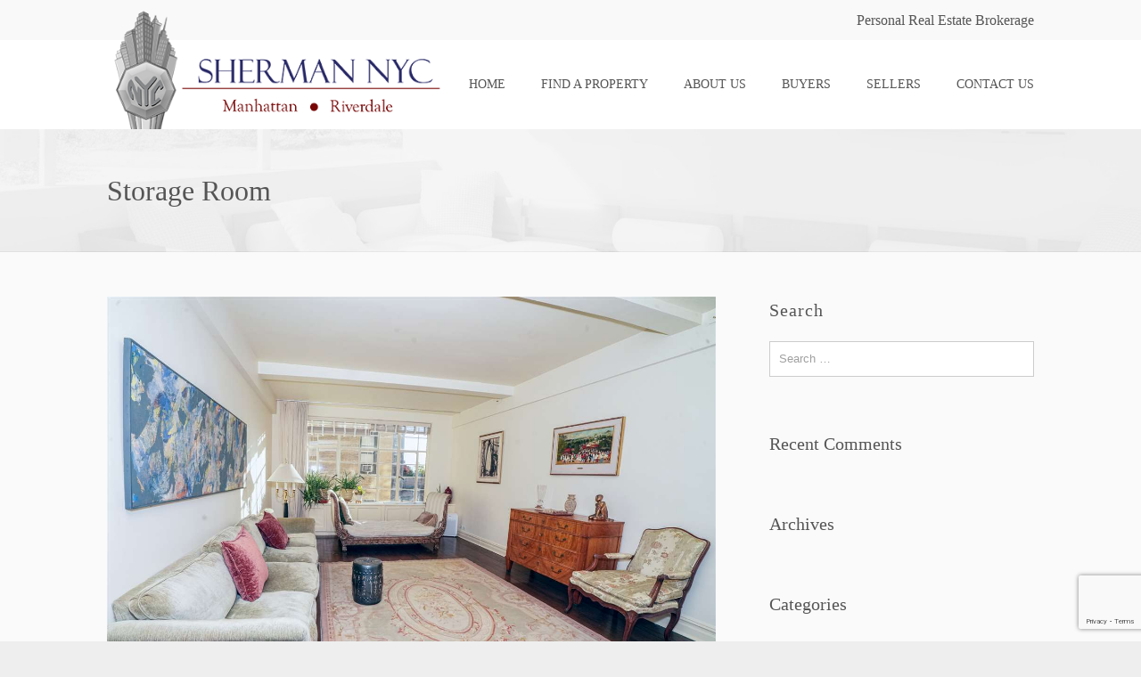

--- FILE ---
content_type: text/html; charset=UTF-8
request_url: https://www.shermannyc.com/property-feature/storage-room/
body_size: 25904
content:
<!DOCTYPE html>
<html lang="en-US" xmlns:og="http://opengraphprotocol.org/schema/" xmlns:fb="http://www.facebook.com/2008/fbml" xmlns:og="http://opengraphprotocol.org/schema/" xmlns:fb="http://www.facebook.com/2008/fbml" dir="ltr">
<head>
<meta charset="UTF-8" />
<meta name="viewport" content="width=device-width,initial-scale=1">

<title>Storage Room | Feature | </title>
<link rel="profile" href="http://gmpg.org/xfn/11" />
<link rel="pingback" href="https://www.shermannyc.com/xmlrpc.php" />

<link rel="icon" type="image/png" href="https://www.shermannyc.com/wp-content/uploads/2015/08/favicon.png" />  <script type="text/javascript">
  var ajaxurl = 'https://www.shermannyc.com/wp-admin/admin-ajax.php';
  </script>
<title>Storage Room &#8211; Sherman NYC &#8211; Manhattan &amp; Riverdale</title>
<script>var nonce = '35fab69b83';
            var ajaxurl = 'https://www.shermannyc.com/wp-admin/admin-ajax.php';</script><meta name='robots' content='max-image-preview:large' />
<link rel='dns-prefetch' href='//www.shermannyc.com' />
<link rel='dns-prefetch' href='//maps.googleapis.com' />
<link rel='dns-prefetch' href='//fonts.googleapis.com' />
<link rel="alternate" type="application/rss+xml" title="Sherman NYC - Manhattan &amp; Riverdale &raquo; Feed" href="https://www.shermannyc.com/feed/" />
<link rel="alternate" type="application/rss+xml" title="Sherman NYC - Manhattan &amp; Riverdale &raquo; Comments Feed" href="https://www.shermannyc.com/comments/feed/" />
<link rel="alternate" type="application/rss+xml" title="Sherman NYC - Manhattan &amp; Riverdale &raquo; Storage Room Feature Feed" href="https://www.shermannyc.com/property-feature/storage-room/feed/" />
<style id='wp-img-auto-sizes-contain-inline-css' type='text/css'>
img:is([sizes=auto i],[sizes^="auto," i]){contain-intrinsic-size:3000px 1500px}
/*# sourceURL=wp-img-auto-sizes-contain-inline-css */
</style>
<style id='wp-emoji-styles-inline-css' type='text/css'>

	img.wp-smiley, img.emoji {
		display: inline !important;
		border: none !important;
		box-shadow: none !important;
		height: 1em !important;
		width: 1em !important;
		margin: 0 0.07em !important;
		vertical-align: -0.1em !important;
		background: none !important;
		padding: 0 !important;
	}
/*# sourceURL=wp-emoji-styles-inline-css */
</style>
<style id='wp-block-library-inline-css' type='text/css'>
:root{--wp-block-synced-color:#7a00df;--wp-block-synced-color--rgb:122,0,223;--wp-bound-block-color:var(--wp-block-synced-color);--wp-editor-canvas-background:#ddd;--wp-admin-theme-color:#007cba;--wp-admin-theme-color--rgb:0,124,186;--wp-admin-theme-color-darker-10:#006ba1;--wp-admin-theme-color-darker-10--rgb:0,107,160.5;--wp-admin-theme-color-darker-20:#005a87;--wp-admin-theme-color-darker-20--rgb:0,90,135;--wp-admin-border-width-focus:2px}@media (min-resolution:192dpi){:root{--wp-admin-border-width-focus:1.5px}}.wp-element-button{cursor:pointer}:root .has-very-light-gray-background-color{background-color:#eee}:root .has-very-dark-gray-background-color{background-color:#313131}:root .has-very-light-gray-color{color:#eee}:root .has-very-dark-gray-color{color:#313131}:root .has-vivid-green-cyan-to-vivid-cyan-blue-gradient-background{background:linear-gradient(135deg,#00d084,#0693e3)}:root .has-purple-crush-gradient-background{background:linear-gradient(135deg,#34e2e4,#4721fb 50%,#ab1dfe)}:root .has-hazy-dawn-gradient-background{background:linear-gradient(135deg,#faaca8,#dad0ec)}:root .has-subdued-olive-gradient-background{background:linear-gradient(135deg,#fafae1,#67a671)}:root .has-atomic-cream-gradient-background{background:linear-gradient(135deg,#fdd79a,#004a59)}:root .has-nightshade-gradient-background{background:linear-gradient(135deg,#330968,#31cdcf)}:root .has-midnight-gradient-background{background:linear-gradient(135deg,#020381,#2874fc)}:root{--wp--preset--font-size--normal:16px;--wp--preset--font-size--huge:42px}.has-regular-font-size{font-size:1em}.has-larger-font-size{font-size:2.625em}.has-normal-font-size{font-size:var(--wp--preset--font-size--normal)}.has-huge-font-size{font-size:var(--wp--preset--font-size--huge)}.has-text-align-center{text-align:center}.has-text-align-left{text-align:left}.has-text-align-right{text-align:right}.has-fit-text{white-space:nowrap!important}#end-resizable-editor-section{display:none}.aligncenter{clear:both}.items-justified-left{justify-content:flex-start}.items-justified-center{justify-content:center}.items-justified-right{justify-content:flex-end}.items-justified-space-between{justify-content:space-between}.screen-reader-text{border:0;clip-path:inset(50%);height:1px;margin:-1px;overflow:hidden;padding:0;position:absolute;width:1px;word-wrap:normal!important}.screen-reader-text:focus{background-color:#ddd;clip-path:none;color:#444;display:block;font-size:1em;height:auto;left:5px;line-height:normal;padding:15px 23px 14px;text-decoration:none;top:5px;width:auto;z-index:100000}html :where(.has-border-color){border-style:solid}html :where([style*=border-top-color]){border-top-style:solid}html :where([style*=border-right-color]){border-right-style:solid}html :where([style*=border-bottom-color]){border-bottom-style:solid}html :where([style*=border-left-color]){border-left-style:solid}html :where([style*=border-width]){border-style:solid}html :where([style*=border-top-width]){border-top-style:solid}html :where([style*=border-right-width]){border-right-style:solid}html :where([style*=border-bottom-width]){border-bottom-style:solid}html :where([style*=border-left-width]){border-left-style:solid}html :where(img[class*=wp-image-]){height:auto;max-width:100%}:where(figure){margin:0 0 1em}html :where(.is-position-sticky){--wp-admin--admin-bar--position-offset:var(--wp-admin--admin-bar--height,0px)}@media screen and (max-width:600px){html :where(.is-position-sticky){--wp-admin--admin-bar--position-offset:0px}}

/*# sourceURL=wp-block-library-inline-css */
</style><style id='global-styles-inline-css' type='text/css'>
:root{--wp--preset--aspect-ratio--square: 1;--wp--preset--aspect-ratio--4-3: 4/3;--wp--preset--aspect-ratio--3-4: 3/4;--wp--preset--aspect-ratio--3-2: 3/2;--wp--preset--aspect-ratio--2-3: 2/3;--wp--preset--aspect-ratio--16-9: 16/9;--wp--preset--aspect-ratio--9-16: 9/16;--wp--preset--color--black: #000000;--wp--preset--color--cyan-bluish-gray: #abb8c3;--wp--preset--color--white: #ffffff;--wp--preset--color--pale-pink: #f78da7;--wp--preset--color--vivid-red: #cf2e2e;--wp--preset--color--luminous-vivid-orange: #ff6900;--wp--preset--color--luminous-vivid-amber: #fcb900;--wp--preset--color--light-green-cyan: #7bdcb5;--wp--preset--color--vivid-green-cyan: #00d084;--wp--preset--color--pale-cyan-blue: #8ed1fc;--wp--preset--color--vivid-cyan-blue: #0693e3;--wp--preset--color--vivid-purple: #9b51e0;--wp--preset--gradient--vivid-cyan-blue-to-vivid-purple: linear-gradient(135deg,rgb(6,147,227) 0%,rgb(155,81,224) 100%);--wp--preset--gradient--light-green-cyan-to-vivid-green-cyan: linear-gradient(135deg,rgb(122,220,180) 0%,rgb(0,208,130) 100%);--wp--preset--gradient--luminous-vivid-amber-to-luminous-vivid-orange: linear-gradient(135deg,rgb(252,185,0) 0%,rgb(255,105,0) 100%);--wp--preset--gradient--luminous-vivid-orange-to-vivid-red: linear-gradient(135deg,rgb(255,105,0) 0%,rgb(207,46,46) 100%);--wp--preset--gradient--very-light-gray-to-cyan-bluish-gray: linear-gradient(135deg,rgb(238,238,238) 0%,rgb(169,184,195) 100%);--wp--preset--gradient--cool-to-warm-spectrum: linear-gradient(135deg,rgb(74,234,220) 0%,rgb(151,120,209) 20%,rgb(207,42,186) 40%,rgb(238,44,130) 60%,rgb(251,105,98) 80%,rgb(254,248,76) 100%);--wp--preset--gradient--blush-light-purple: linear-gradient(135deg,rgb(255,206,236) 0%,rgb(152,150,240) 100%);--wp--preset--gradient--blush-bordeaux: linear-gradient(135deg,rgb(254,205,165) 0%,rgb(254,45,45) 50%,rgb(107,0,62) 100%);--wp--preset--gradient--luminous-dusk: linear-gradient(135deg,rgb(255,203,112) 0%,rgb(199,81,192) 50%,rgb(65,88,208) 100%);--wp--preset--gradient--pale-ocean: linear-gradient(135deg,rgb(255,245,203) 0%,rgb(182,227,212) 50%,rgb(51,167,181) 100%);--wp--preset--gradient--electric-grass: linear-gradient(135deg,rgb(202,248,128) 0%,rgb(113,206,126) 100%);--wp--preset--gradient--midnight: linear-gradient(135deg,rgb(2,3,129) 0%,rgb(40,116,252) 100%);--wp--preset--font-size--small: 13px;--wp--preset--font-size--medium: 20px;--wp--preset--font-size--large: 36px;--wp--preset--font-size--x-large: 42px;--wp--preset--spacing--20: 0.44rem;--wp--preset--spacing--30: 0.67rem;--wp--preset--spacing--40: 1rem;--wp--preset--spacing--50: 1.5rem;--wp--preset--spacing--60: 2.25rem;--wp--preset--spacing--70: 3.38rem;--wp--preset--spacing--80: 5.06rem;--wp--preset--shadow--natural: 6px 6px 9px rgba(0, 0, 0, 0.2);--wp--preset--shadow--deep: 12px 12px 50px rgba(0, 0, 0, 0.4);--wp--preset--shadow--sharp: 6px 6px 0px rgba(0, 0, 0, 0.2);--wp--preset--shadow--outlined: 6px 6px 0px -3px rgb(255, 255, 255), 6px 6px rgb(0, 0, 0);--wp--preset--shadow--crisp: 6px 6px 0px rgb(0, 0, 0);}:where(.is-layout-flex){gap: 0.5em;}:where(.is-layout-grid){gap: 0.5em;}body .is-layout-flex{display: flex;}.is-layout-flex{flex-wrap: wrap;align-items: center;}.is-layout-flex > :is(*, div){margin: 0;}body .is-layout-grid{display: grid;}.is-layout-grid > :is(*, div){margin: 0;}:where(.wp-block-columns.is-layout-flex){gap: 2em;}:where(.wp-block-columns.is-layout-grid){gap: 2em;}:where(.wp-block-post-template.is-layout-flex){gap: 1.25em;}:where(.wp-block-post-template.is-layout-grid){gap: 1.25em;}.has-black-color{color: var(--wp--preset--color--black) !important;}.has-cyan-bluish-gray-color{color: var(--wp--preset--color--cyan-bluish-gray) !important;}.has-white-color{color: var(--wp--preset--color--white) !important;}.has-pale-pink-color{color: var(--wp--preset--color--pale-pink) !important;}.has-vivid-red-color{color: var(--wp--preset--color--vivid-red) !important;}.has-luminous-vivid-orange-color{color: var(--wp--preset--color--luminous-vivid-orange) !important;}.has-luminous-vivid-amber-color{color: var(--wp--preset--color--luminous-vivid-amber) !important;}.has-light-green-cyan-color{color: var(--wp--preset--color--light-green-cyan) !important;}.has-vivid-green-cyan-color{color: var(--wp--preset--color--vivid-green-cyan) !important;}.has-pale-cyan-blue-color{color: var(--wp--preset--color--pale-cyan-blue) !important;}.has-vivid-cyan-blue-color{color: var(--wp--preset--color--vivid-cyan-blue) !important;}.has-vivid-purple-color{color: var(--wp--preset--color--vivid-purple) !important;}.has-black-background-color{background-color: var(--wp--preset--color--black) !important;}.has-cyan-bluish-gray-background-color{background-color: var(--wp--preset--color--cyan-bluish-gray) !important;}.has-white-background-color{background-color: var(--wp--preset--color--white) !important;}.has-pale-pink-background-color{background-color: var(--wp--preset--color--pale-pink) !important;}.has-vivid-red-background-color{background-color: var(--wp--preset--color--vivid-red) !important;}.has-luminous-vivid-orange-background-color{background-color: var(--wp--preset--color--luminous-vivid-orange) !important;}.has-luminous-vivid-amber-background-color{background-color: var(--wp--preset--color--luminous-vivid-amber) !important;}.has-light-green-cyan-background-color{background-color: var(--wp--preset--color--light-green-cyan) !important;}.has-vivid-green-cyan-background-color{background-color: var(--wp--preset--color--vivid-green-cyan) !important;}.has-pale-cyan-blue-background-color{background-color: var(--wp--preset--color--pale-cyan-blue) !important;}.has-vivid-cyan-blue-background-color{background-color: var(--wp--preset--color--vivid-cyan-blue) !important;}.has-vivid-purple-background-color{background-color: var(--wp--preset--color--vivid-purple) !important;}.has-black-border-color{border-color: var(--wp--preset--color--black) !important;}.has-cyan-bluish-gray-border-color{border-color: var(--wp--preset--color--cyan-bluish-gray) !important;}.has-white-border-color{border-color: var(--wp--preset--color--white) !important;}.has-pale-pink-border-color{border-color: var(--wp--preset--color--pale-pink) !important;}.has-vivid-red-border-color{border-color: var(--wp--preset--color--vivid-red) !important;}.has-luminous-vivid-orange-border-color{border-color: var(--wp--preset--color--luminous-vivid-orange) !important;}.has-luminous-vivid-amber-border-color{border-color: var(--wp--preset--color--luminous-vivid-amber) !important;}.has-light-green-cyan-border-color{border-color: var(--wp--preset--color--light-green-cyan) !important;}.has-vivid-green-cyan-border-color{border-color: var(--wp--preset--color--vivid-green-cyan) !important;}.has-pale-cyan-blue-border-color{border-color: var(--wp--preset--color--pale-cyan-blue) !important;}.has-vivid-cyan-blue-border-color{border-color: var(--wp--preset--color--vivid-cyan-blue) !important;}.has-vivid-purple-border-color{border-color: var(--wp--preset--color--vivid-purple) !important;}.has-vivid-cyan-blue-to-vivid-purple-gradient-background{background: var(--wp--preset--gradient--vivid-cyan-blue-to-vivid-purple) !important;}.has-light-green-cyan-to-vivid-green-cyan-gradient-background{background: var(--wp--preset--gradient--light-green-cyan-to-vivid-green-cyan) !important;}.has-luminous-vivid-amber-to-luminous-vivid-orange-gradient-background{background: var(--wp--preset--gradient--luminous-vivid-amber-to-luminous-vivid-orange) !important;}.has-luminous-vivid-orange-to-vivid-red-gradient-background{background: var(--wp--preset--gradient--luminous-vivid-orange-to-vivid-red) !important;}.has-very-light-gray-to-cyan-bluish-gray-gradient-background{background: var(--wp--preset--gradient--very-light-gray-to-cyan-bluish-gray) !important;}.has-cool-to-warm-spectrum-gradient-background{background: var(--wp--preset--gradient--cool-to-warm-spectrum) !important;}.has-blush-light-purple-gradient-background{background: var(--wp--preset--gradient--blush-light-purple) !important;}.has-blush-bordeaux-gradient-background{background: var(--wp--preset--gradient--blush-bordeaux) !important;}.has-luminous-dusk-gradient-background{background: var(--wp--preset--gradient--luminous-dusk) !important;}.has-pale-ocean-gradient-background{background: var(--wp--preset--gradient--pale-ocean) !important;}.has-electric-grass-gradient-background{background: var(--wp--preset--gradient--electric-grass) !important;}.has-midnight-gradient-background{background: var(--wp--preset--gradient--midnight) !important;}.has-small-font-size{font-size: var(--wp--preset--font-size--small) !important;}.has-medium-font-size{font-size: var(--wp--preset--font-size--medium) !important;}.has-large-font-size{font-size: var(--wp--preset--font-size--large) !important;}.has-x-large-font-size{font-size: var(--wp--preset--font-size--x-large) !important;}
/*# sourceURL=global-styles-inline-css */
</style>

<style id='classic-theme-styles-inline-css' type='text/css'>
/*! This file is auto-generated */
.wp-block-button__link{color:#fff;background-color:#32373c;border-radius:9999px;box-shadow:none;text-decoration:none;padding:calc(.667em + 2px) calc(1.333em + 2px);font-size:1.125em}.wp-block-file__button{background:#32373c;color:#fff;text-decoration:none}
/*# sourceURL=/wp-includes/css/classic-themes.min.css */
</style>
<link rel='stylesheet' id='paml-styles-css' href='https://www.shermannyc.com/wp-content/plugins/realplus-listings-idx/includes/pa-modal-login/assets/css/modal-login.css?ver=1.2.3' type='text/css' media='screen' />
<link rel='stylesheet' id='rp-foundation-css' href='https://www.shermannyc.com/wp-content/plugins/realplus-listings-idx/public/css/foundation.css?ver=1.0.0' type='text/css' media='all' />
<link rel='stylesheet' id='rp-fonticon-css' href='https://www.shermannyc.com/wp-content/plugins/realplus-listings-idx/public/font/flaticon.css?ver=1.0.0' type='text/css' media='all' />
<link rel='stylesheet' id='RealPlus_Listings-css' href='https://www.shermannyc.com/wp-content/plugins/realplus-listings-idx/public/css/realplus-listings-public.css?cb=1769009887&#038;ver=1.0.0' type='text/css' media='all' />
<link rel='stylesheet' id='rp-font-awesome-css' href='https://www.shermannyc.com/wp-content/plugins/realplus-listings-idx/public/css/font-awesome.min.css?ver=1.0.0' type='text/css' media='all' />
<link rel='stylesheet' id='lidd_mc-css' href='https://www.shermannyc.com/wp-content/plugins/responsive-mortgage-calculator/css/style.css?ver=2.6.0' type='text/css' media='screen' />
<link rel='stylesheet' id='lt-icon-css' href='https://www.shermannyc.com/wp-content/themes/hometown-theme/font/flaticon.css?ver=2.9.0' type='text/css' media='all' />
<link rel='stylesheet' id='lt-foundation-css' href='https://www.shermannyc.com/wp-content/themes/hometown-theme/css/foundation.css?ver=2.9.0' type='text/css' media='all' />
<link rel='stylesheet' id='lt-screen-css' href='https://www.shermannyc.com/wp-content/themes/hometown-theme/css/screen.css?ver=2.9.0' type='text/css' media='all' />
<link rel='stylesheet' id='lt-child-css' href='https://www.shermannyc.com/wp-content/themes/hometown-theme/style.css?ver=2.9.0' type='text/css' media='all' />
<link rel='stylesheet' id='lt-google-webfont-css' href='//fonts.googleapis.com/css?family=Raleway%3A400%2C300&#038;ver=2.9.0' type='text/css' media='all' />
<link rel='stylesheet' id='fancybox-css' href='https://www.shermannyc.com/wp-content/plugins/easy-fancybox/fancybox/1.5.4/jquery.fancybox.min.css?ver=6.9' type='text/css' media='screen' />
<script type="text/javascript" src="https://www.shermannyc.com/wp-includes/js/jquery/jquery.min.js?ver=3.7.1" id="jquery-core-js"></script>
<script type="text/javascript" src="https://www.shermannyc.com/wp-includes/js/jquery/jquery-migrate.min.js?ver=3.4.1" id="jquery-migrate-js"></script>
<script></script><link rel="https://api.w.org/" href="https://www.shermannyc.com/wp-json/" /><link rel="EditURI" type="application/rsd+xml" title="RSD" href="https://www.shermannyc.com/xmlrpc.php?rsd" />
<meta name="generator" content="WordPress 6.9" />
<style text="text/css" id="modal-login-style-css"></style>
<!-- Theme Dynamic CSS -->
<style type="text/css">

	/* Font */
	body { font-family: Tahoma,Geneva,Kalimati,sans-serif; font-size: 16px; line-height: 1.6em; }
	h1 { font-size: 32px; line-height: 1.5em; }
	h2 { font-size: 28px; line-height: 1.5em; }
	h3 { font-size: 24px; line-height: 1.5em; }
	h4 { font-size: 22px; line-height: 1.5em; }
	h5 { font-size: 20px; line-height: 1.5em; }
	h6 { font-size: 18px; line-height: 1.5em; }
	.primary-nav { font-size: 14px; }

	/* BG Color */
	.primary-nav > ul > li.bubble a, .lt-button.primary, input.primary[type='submit'], input.primary[type='button'], .rangeSlider .noUi-connect, .map-wrap .marker .dot, .map-wrap .marker:after, .map-wrap .cluster:before, .map-wrap .cluster:after, .card .status:before, .hero .status:before, .property-hero .status:before, #nprogress .bar, .button:hover, input[type='submit']:hover, input[type='button']:hover, .lt-button:hover, .tooltip, .map-outer-wrap .overlay-link, .select2-container--default .select2-results__option--highlighted[aria-selected], .hero .badge .status:before  { background-color: #770505; }
	

	/* Color */
	a, .header-wrap .header-top .nav-language.type-text li.active a, .primary-nav li.current-menu-item > a, .primary-nav li.current-menu-ancestor > a, .login-form .tab-list li a, .box-icon .feature-icon { color: #770505; }

	/* Border */
	.primary-nav > ul > li > ul.sub-menu, #nprogress .spinner-icon, .lt-button.primary, input.primary[type='submit'], input.primary[type='button'], .button:hover, input[type='submit']:hover, input[type='button']:hover, .lt-button:hover { border-color: #770505; }

	.tooltip:after { border-top-color: #770505; }

	/* Shadow */
	#nprogress .peg { box-shadow: 0 0 10px #770505, 0 0 5px #770505; }


	/* Background */
	body { 
		background-color: #eeeeee;
		background-image: url(  );
					background-repeat: repeat;
			}
	.header-bg {
		background-color: #ffffff;
							background-size: contain;
			background-repeat: no-repeat;
			}
	.footer-main {
		background-color: #fafafa;
		background-image: url( https://www.shermannyc.com/wp-content/uploads/2014/12/bg-crossword.png );
					background-repeat: repeat;
			}
</style>
<!-- End Theme Dynamic CSS -->






<!-- Theme Open External Link in new Tab -->
<script type="text/javascript">
jQuery(document).ready(function($) {
	$('a').filter(function() {
	   return this.hostname && this.hostname !== location.hostname;
	}).attr("target","_blank");
});
</script>
<!-- End Theme Open External Link in new Tab -->
<meta property="og:image" content="https://www.shermannyc.com/wp-content/uploads/2025/09/A2-LIV105084.jpg" /><style type="text/css">.recentcomments a{display:inline !important;padding:0 !important;margin:0 !important;}</style><meta name="generator" content="Powered by WPBakery Page Builder - drag and drop page builder for WordPress."/>
<noscript><style> .wpb_animate_when_almost_visible { opacity: 1; }</style></noscript>	<link rel="stylesheet" href="https://www.shermannyc.com/wp-content/plugins/responsive-mortgage-calculator/css/style.css?ver=2.0.0' type='text/css' media='screen' /">
</head>

<body class="archive tax-features term-storage-room term-235 wp-embed-responsive wp-theme-hometown-theme ltr full-width element-crisp wpb-js-composer js-comp-ver-8.7.2 vc_responsive" id="body">



<div class="layout-wrap full-width"><div class="layout-inner">
<header class="header-wrap sticky-on element-dark logo-left" >

<div class="header-top">
<div class="row">
	<div class="large-6 medium-12 columns left">

	</div>
	<div class="large-6 medium-12 columns right">
		        Personal Real Estate Brokerage
        		
		
			
	</div>
</div>
</div>

<div class="header-main" style="height: 100px;">
<div class="row">
<div class="columns">
	
			<div class="branding" style="height: 100px;">
			<a href="https://www.shermannyc.com">
		<span class="helper"></span>
		<img src="https://www.shermannyc.com/wp-content/uploads/2015/08/Sherman-NYC-logoNew.png" alt="Sherman NYC - Manhattan &amp; Riverdale" width="456" height="200"  /></a>
		<div class="menu-toggle"><i class="menu flaticon-list26"></i><i class="close flaticon-cross37"></i></div>
	</div>

		<nav class="primary-nav" style="line-height: 100px;">
	<ul id="menu-primary" class="menu"><li id="menu-item-2249" class="menu-item menu-item-type-post_type menu-item-object-page menu-item-home menu-item-2249  "><a href="https://www.shermannyc.com/">HOME</a></li>
<li id="menu-item-2747" class="menu-item menu-item-type-post_type menu-item-object-page menu-item-has-children menu-item-2747  "><a href="https://www.shermannyc.com/all-listings/">FIND A PROPERTY</a>
<ul class="sub-menu">
	<li id="menu-item-2745" class="menu-item menu-item-type-post_type menu-item-object-page menu-item-2745  "><a href="https://www.shermannyc.com/city-sections/">CITY SECTION MAP</a></li>
	<li id="menu-item-2746" class="menu-item menu-item-type-post_type menu-item-object-page menu-item-2746  "><a href="https://www.shermannyc.com/neighborhoods/">NEIGHBORHOOD MAP</a></li>
	<li id="menu-item-2744" class="menu-item menu-item-type-post_type menu-item-object-page menu-item-2744  "><a href="https://www.shermannyc.com/open-houses/">FEATURED OPEN HOUSES</a></li>
</ul>
</li>
<li id="menu-item-2256" class="menu-item menu-item-type-post_type menu-item-object-page menu-item-has-children menu-item-2256  "><a href="https://www.shermannyc.com/about-us/">ABOUT US</a>
<ul class="sub-menu">
	<li id="menu-item-2314" class="menu-item menu-item-type-custom menu-item-object-custom menu-item-2314  "><a href="/agent">AGENTS</a></li>
</ul>
</li>
<li id="menu-item-2323" class="menu-item menu-item-type-post_type menu-item-object-page menu-item-2323  "><a href="https://www.shermannyc.com/buyers/">BUYERS</a></li>
<li id="menu-item-2322" class="menu-item menu-item-type-post_type menu-item-object-page menu-item-2322  "><a href="https://www.shermannyc.com/sellers/">SELLERS</a></li>
<li id="menu-item-2259" class="menu-item menu-item-type-post_type menu-item-object-page menu-item-2259  "><a href="https://www.shermannyc.com/contact-us/">CONTACT US</a></li>
</ul>	</nav>
	
</div>
</div>
</div>
<div class="header-bg"></div>
</header>



<div class="section-title  element-dark" style="background-color:#f5f5f5; background-image: url(https://www.shermannyc.com/wp-content/uploads/2014/12/title-bg.jpg); background-size:cover;">
    <div class="row">
        <div class="columns">

            
            
            <h1 class="page-title">Storage Room</h1>
                                </div>
        <!-- div class="list-info">
            <ul class="meta-box-list">
                                                                                                                                                                            </ul>
        </div -->
    </div>
</div><div class="hero-wrap">

    
    
    
    
    
</div>
<div class="main-content">
<div class="row">
	
	<div class="large-8 columns">
	<div class="section section-blog">
		<article id="post-307585" class="post-307585 property type-property status-publish has-post-thumbnail hentry location-upper-west-side type-co-op status-for-sale features-bike-room features-community-room features-doorman features-elevator features-fitness-center features-lending-library features-pet-policy-allowed features-storage-room">
		<div class="article-head">
			<a href='https://www.shermannyc.com/property/320-central-park-west-unit-14d/'><img class='feature-image' src='https://www.shermannyc.com/wp-content/uploads/2025/09/A2-LIV105084.jpg' alt='' /></a>			<h2 class="post-title"><a href="https://www.shermannyc.com/property/320-central-park-west-unit-14d/">320 Central Park West, Unit 14D</a></h2>
			<div class="post-meta">
									<span class="meta-item"><span>September 30, 2025</span></span>
													<span class="meta-item"><span><a href="https://www.shermannyc.com/author/admin/" title="Posts by admin" rel="author">admin</a></span></span>
																			</div>
		</div>
		<p>This gracious one-bedroom residence at The Ardsley offers a kitchen designed for versatility, complete with a rear-service entrance, pantry, and an additional half bath. Unit 14D nearly covers the combined footprint of the D/E lines on lower floors. A small foyer featuring generous closet space leads seamlessly to the dining area and onward to a</p>

				<p><a href="https://www.shermannyc.com/property/320-central-park-west-unit-14d/" class="lt-button small">Continue Reading &rarr;</a></p>
				
	</article>
		<article id="post-307457" class="post-307457 property type-property status-publish has-post-thumbnail hentry location-riverdale type-co-op status-for-sale features-fitness-center features-garden features-pet-policy-allowed features-storage-room features-terrace">
		<div class="article-head">
			<a href='https://www.shermannyc.com/property/vcbg1/'><img class='feature-image' src='https://www.shermannyc.com/wp-content/uploads/2025/09/A1-LIV104558B.jpg' alt='' /></a>			<h2 class="post-title"><a href="https://www.shermannyc.com/property/vcbg1/">2501 Palisade Avenue, Unit G1 &#8211; Villa Charlotte Brontë</a></h2>
			<div class="post-meta">
									<span class="meta-item"><span>September 24, 2025</span></span>
													<span class="meta-item"><span><a href="https://www.shermannyc.com/author/admin/" title="Posts by admin" rel="author">admin</a></span></span>
																			</div>
		</div>
		<p>Tour Apartment G1 Tour the Villas Overlooking the Hudson River, Villa Charlotte Brontë is an exclusive complex that suspends the belief that you are in the Northwest Bronx.  This two bedroom, two bathroom apartment in buildings inspired by Italian villas, was designed in 1926 by Robert W. Gardner.  All of the 17 units overlook the</p>

				<p><a href="https://www.shermannyc.com/property/vcbg1/" class="lt-button small">Continue Reading &rarr;</a></p>
				
	</article>
		<article id="post-151183" class="post-151183 property type-property status-publish has-post-thumbnail hentry location-riverdale type-co-op status-for-sale features-fitness-center features-garden features-pet-policy-allowed features-storage-room features-terrace">
		<div class="article-head">
			<a href='https://www.shermannyc.com/property/vcbe3/'><img class='feature-image' src='https://www.shermannyc.com/wp-content/uploads/2024/05/a-liv2.jpg' alt='' /></a>			<h2 class="post-title"><a href="https://www.shermannyc.com/property/vcbe3/">2501 Palisade Avenue, Unit E3 &#8211; Villa Charlotte Brontë</a></h2>
			<div class="post-meta">
									<span class="meta-item"><span>May 5, 2024</span></span>
													<span class="meta-item"><span><a href="https://www.shermannyc.com/author/admin/" title="Posts by admin" rel="author">admin</a></span></span>
																			</div>
		</div>
		<p>Tour Apartment E3 Tour the Villas There&#8217;s a reason that Villa Charlotte Brontë is one of the most photographed sites in Riverdale, but once you go behind the gates the beauty and privacy is stunning.  Truly one of the most beautiful spots in New York City at any price.  Built in 1926 as a cooperative,</p>

				<p><a href="https://www.shermannyc.com/property/vcbe3/" class="lt-button small">Continue Reading &rarr;</a></p>
				
	</article>
		<article id="post-103645" class="post-103645 property type-property status-publish has-post-thumbnail hentry location-north-riverdale type-co-op status-sold features-doorman features-elevator features-fitness-center features-garage features-garden features-indoor-outdoor-parking features-pet-policy-allowed features-storage-room features-terrace">
		<div class="article-head">
			<a href='https://www.shermannyc.com/property/junior-4-views-over-trees/'><img class='feature-image' src='https://www.shermannyc.com/wp-content/uploads/2023/04/a-patio.jpg' alt='' /></a>			<h2 class="post-title"><a href="https://www.shermannyc.com/property/junior-4-views-over-trees/">5355 Henry Hudson Parkway, Apt 8C</a></h2>
			<div class="post-meta">
									<span class="meta-item"><span>April 24, 2023</span></span>
													<span class="meta-item"><span><a href="https://www.shermannyc.com/author/admin/" title="Posts by admin" rel="author">admin</a></span></span>
																			</div>
		</div>
		<p>BACK ON THE MARKET &#8211; Extra-large one-bedroom apartment in North Riverdale at the River House. Upon entering this junior four, you are greeted by a wall of windows looking out onto beautiful park views no matter the season. The apartment is fully renovated with built-ins throughout. The kitchen features granite countertops, views onto the patio,</p>

				<p><a href="https://www.shermannyc.com/property/junior-4-views-over-trees/" class="lt-button small">Continue Reading &rarr;</a></p>
				
	</article>
		<article id="post-42433" class="post-42433 property type-property status-publish has-post-thumbnail hentry location-fieldston-historic-district type-house status-sold features-garage features-garden features-maids-room features-multi-level features-private-driveway features-storage-room">
		<div class="article-head">
			<a href='https://www.shermannyc.com/property/4926-goodridge-avenue/'><img class='feature-image' src='https://www.shermannyc.com/wp-content/uploads/2020/11/a-s-side-front-1b-2.jpg' alt='' /></a>			<h2 class="post-title"><a href="https://www.shermannyc.com/property/4926-goodridge-avenue/">4926 Goodridge Avenue</a></h2>
			<div class="post-meta">
									<span class="meta-item"><span>November 14, 2020</span></span>
													<span class="meta-item"><span><a href="https://www.shermannyc.com/author/admin/" title="Posts by admin" rel="author">admin</a></span></span>
																			</div>
		</div>
		<p>SOLD Located in the heart of the Fieldston Historic District, this fully renovated, 1915 Craftsman-style 6 bedroom/5.5-bath home is filled with modern and luxurious touches. Designer-styled and enchanting, it offers multiple indoor and outdoor entertaining and living spaces. The entry foyer, filled with closets, leads to a spacious living room with a wood-burning fireplace. Just</p>

				<p><a href="https://www.shermannyc.com/property/4926-goodridge-avenue/" class="lt-button small">Continue Reading &rarr;</a></p>
				
	</article>
		<article id="post-16631" class="post-16631 property type-property status-publish has-post-thumbnail hentry location-manhattan-valley type-co-op status-sold features-bike-room features-doorman features-elevator features-maids-room features-pet-policy-allowed features-storage-room">
		<div class="article-head">
			<a href='https://www.shermannyc.com/property/355-riverside-drive-apt-7w/'><img class='feature-image' src='https://www.shermannyc.com/wp-content/uploads/2019/01/Riverside_Drive_355_7W_Living_Room_.jpg' alt='' /></a>			<h2 class="post-title"><a href="https://www.shermannyc.com/property/355-riverside-drive-apt-7w/">355 Riverside Drive, Apt. 7W</a></h2>
			<div class="post-meta">
									<span class="meta-item"><span>January 20, 2019</span></span>
													<span class="meta-item"><span><a href="https://www.shermannyc.com/author/admin/" title="Posts by admin" rel="author">admin</a></span></span>
																			</div>
		</div>
		<p>Rarely available, panoramic river views from a sprawling open entertaining and living space are just the beginning of this spectacular Riverside Drive pre-war gem. Located on 108th street in the heart of Manhattan Valley, this home is close to Columbia University, restaurants, entertainment and more. As you enter the home from a large foyer, you</p>

				<p><a href="https://www.shermannyc.com/property/355-riverside-drive-apt-7w/" class="lt-button small">Continue Reading &rarr;</a></p>
				
	</article>
		<article id="post-2666" class="post-2666 property type-property status-publish has-post-thumbnail hentry location-riverdale type-condo status-sold features-bike-room features-building-central-hvac features-community-room features-doorman features-elevator features-fitness-center features-lending-library features-on-site-property-manager features-pet-policy-allowed features-seasonal-heated-pool features-storage-room features-tennis-courts features-terrace features-valet-parking">
		<div class="article-head">
			<a href='https://www.shermannyc.com/property/4465-douglas-avenue-apt-7k/'><img class='feature-image' src='https://www.shermannyc.com/wp-content/uploads/2016/05/a-terrace.jpg' alt='' /></a>			<h2 class="post-title"><a href="https://www.shermannyc.com/property/4465-douglas-avenue-apt-7k/">4465 Douglas Avenue, Apt. 7K</a></h2>
			<div class="post-meta">
									<span class="meta-item"><span>May 19, 2016</span></span>
													<span class="meta-item"><span><a href="https://www.shermannyc.com/author/admin/" title="Posts by admin" rel="author">admin</a></span></span>
																			</div>
		</div>
		<p>Nestled in the woodsy section of Riverdale, Hayden on The Hudson offers full-service condo living surrounded by nature’s beauty. Spectacular Hudson River views from a 57-foot long balcony are just the start of the amenities at this sunny and spacious 2BR/2BA condominium. Large living room and dining room lead to an oversized galley kitchen with</p>

				<p><a href="https://www.shermannyc.com/property/4465-douglas-avenue-apt-7k/" class="lt-button small">Continue Reading &rarr;</a></p>
				
	</article>
	
		
	</div>
	</div>

	<aside class="sidebar large-4 columns">
	<div class="section">
		<div id="search-2" class="widget widget_search"><div class="widget-title">Search</div><form method="get" class="nt-search-form" action="https://www.shermannyc.com">
	<input type="text" id="search-text" class="input-text waterfall" name="s" placeholder="Search &#8230;" />
</form></div><div id="recent-comments-2" class="widget widget_recent_comments"><div class="widget-title">Recent Comments</div><ul id="recentcomments"></ul></div><div id="archives-2" class="widget widget_archive"><div class="widget-title">Archives</div>
			<ul>
							</ul>

			</div><div id="categories-2" class="widget widget_categories"><div class="widget-title">Categories</div>
			<ul>
				<li class="cat-item-none">No categories</li>			</ul>

			</div><div id="meta-2" class="widget widget_meta"><div class="widget-title">Meta</div>
		<ul>
			<li><a href="https://www.shermannyc.com/wp-login.php?action=register">Register</a></li>			<li><a href="https://www.shermannyc.com/wp-login.php">Log in</a></li>
			<li><a href="https://www.shermannyc.com/feed/">Entries feed</a></li>
			<li><a href="https://www.shermannyc.com/comments/feed/">Comments feed</a></li>

			<li><a href="https://wordpress.org/">WordPress.org</a></li>
		</ul>

		</div>	</div>
	</aside>

</div>
</div>

<footer class="footer-main element-dark">

<div class="footer-top">
<div class="row">
    <div class="large-12 medium-12 columns"><div id="text-4" class="widget widget_text">			<div class="textwidget"><p>All information furnished herein is from sources deemed reliable. No representation is made by Sherman NYC nor is any to be implied as to the accuracy of any descriptions or information provided. All information is subject to errors, omissions, changes of price, condition, commissions, prior sale or lease, or withdrawal without notice. All dimensions, measurements, square footage, and layouts are approximations. Exact dimensions, measurements, square footage, layouts, structural details, and all other elements pertaining to this property or any data, statistics, or details including but not limited to number of bedrooms, number of rooms, condition of property, closing information and costs, taxes, or elements of property should be obtained by retaining the services of a licensed architect, engineer, and/or attorney. All rights to content, photographs, floor plans and graphics are reserved to Sherman NYC. Sherman NYC supports and complies with all city, state, and federal fair housing laws.</p>
</div>
		</div></div>
</div>	
</div>

<div class="footer-bottom">
	<div class="row">

	
	<div class="copyright-text">
                <strong style="font-size:16px;">Powered by <a href="https://www.realplusonline.com" target="_blank"
                                                              style="color:#1a73e8">RealPlus</a></strong><br>
                <a href="/wp-content/uploads/2020/06/FairHousingNotice.pdf" target="_blank"><strong
                            style="font-size:16px;">Fair Housing Notice</strong></a> | <a
                        href="/standard-operating-procedures/"><strong style="font-size:16px;">Standard Operating
                        Procedures</strong></a><br>
                Copyright &copy; 2025 Sherman NYC            </div>

	</div>
</div>

</footer>

<div class="mobile-menu">
	<nav>
	<ul id="menu-primary-1" class="menu"><li class="menu-item menu-item-type-post_type menu-item-object-page menu-item-home menu-item-2249  "><a href="https://www.shermannyc.com/">HOME</a></li>
<li class="menu-item menu-item-type-post_type menu-item-object-page menu-item-has-children menu-item-2747  "><a href="https://www.shermannyc.com/all-listings/">FIND A PROPERTY</a>
<ul class="sub-menu">
	<li class="menu-item menu-item-type-post_type menu-item-object-page menu-item-2745  "><a href="https://www.shermannyc.com/city-sections/">CITY SECTION MAP</a></li>
	<li class="menu-item menu-item-type-post_type menu-item-object-page menu-item-2746  "><a href="https://www.shermannyc.com/neighborhoods/">NEIGHBORHOOD MAP</a></li>
	<li class="menu-item menu-item-type-post_type menu-item-object-page menu-item-2744  "><a href="https://www.shermannyc.com/open-houses/">FEATURED OPEN HOUSES</a></li>
</ul>
</li>
<li class="menu-item menu-item-type-post_type menu-item-object-page menu-item-has-children menu-item-2256  "><a href="https://www.shermannyc.com/about-us/">ABOUT US</a>
<ul class="sub-menu">
	<li class="menu-item menu-item-type-custom menu-item-object-custom menu-item-2314  "><a href="/agent">AGENTS</a></li>
</ul>
</li>
<li class="menu-item menu-item-type-post_type menu-item-object-page menu-item-2323  "><a href="https://www.shermannyc.com/buyers/">BUYERS</a></li>
<li class="menu-item menu-item-type-post_type menu-item-object-page menu-item-2322  "><a href="https://www.shermannyc.com/sellers/">SELLERS</a></li>
<li class="menu-item menu-item-type-post_type menu-item-object-page menu-item-2259  "><a href="https://www.shermannyc.com/contact-us/">CONTACT US</a></li>
</ul>	</nav>

			
				
		
		
		
		



	</div>

</div></div><!-- .layout-wrap -->

<div class="modal-mask">
	<div class="modal login-modal">
		<div class="login-form">
<div class="row">
	<div class="tab-wrap">
	<div class="pane login-box active">
		<h3>Login</h3>
		<form name="loginform" id="loginform" class="validate-form" action="https://www.shermannyc.com/wp-login.php" method="post">
			<input type="hidden" name="rememberme" value="forever" />
			<p class="login-username">
				<label for="user_login">Username <span>*</span></label>
				<input type="text" name="log" id="user_login" class="input" value="" size="20" data-rule-required="true" data-msg-required="Username is required.">
			</p>
			<p class="login-password">
				<label for="user_pass">Password <span>*</span></label>
				<input type="password" name="pwd" id="user_pass" class="input" value="" size="20" data-rule-required="true" data-msg-required="Password is required.">
			</p>
			<div class="form-response"></div>
			<p class="login-submit">
				<input type="submit" name="wp-submit" id="wp-submit" class="primary" value="Log In">
				<input type="hidden" name="redirect_to" value="https://www.shermannyc.com">
			</p>
		</form>
		<div class="vspace"></div>
	</div>
	<div class="pane register-box">
		<h3>Register</h3>
		<form action="https://www.shermannyc.com/wp-login.php?action=register" id="register-form" class="validate-form" method="post">
             <input type="hidden" name="user-cookie" value="1">
            <p>
                <label for="register-username">Username <span>*</span></label>
                <input id="register-username" name="user_login" type="text" data-rule-required="true" data-msg-required="Username is required.">
            </p>

            <p>
                <label for="register-email">E-mail <span>*</span></label>
                <input id="register-email" name="user_email" type="text" data-rule-required="true" data-msg-required="E-mail is required." data-rule-email="true" data-msg-email="Invalid E-mail address.">
            </p>
            <div class="form-response"></div>
           	<p class="login-submit">
            	<input type="submit" name="user-submit" class="primary" value="Register">
            </p>
        </form>
		<div class="vspace"></div>
	</div>
	<div class="pane forgot-box">
		<h3>Forgot Password</h3>
		<form action="https://www.shermannyc.com/wp-login.php?action=lostpassword" id="forgot-form" method="post" class="validate-form">
			<input type="hidden" name="user-cookie" value="1">
            <p>
                <label for="user-forgot">Username or E-mail <span>*</span></label>
                <input id="user-forgot" name="user_login" type="text" data-rule-required="true" data-msg-required="Username or E-mail is required.">
            </p>
            <div class="form-response"></div>
            <p class="login-submit">
            	<input type="submit" name="user-submit" class="primary" value="Reset Password">
            </p>
        </form>
		<div class="vspace"></div>
	</div>
	<ul class="tab-list">
		<li class="active"><a href="#" data-pane="login-box">Login</a></li>
		<li><a href="#" data-pane="register-box">Register</a></li>
		<li><a href="#" data-pane="forgot-box">Forgot Password</a></li>
	</ul>
	</div>
</div>
</div>		<i class="flaticon-cross37 close-bt"></i>
	</div>
</div>


<script type="speculationrules">
{"prefetch":[{"source":"document","where":{"and":[{"href_matches":"/*"},{"not":{"href_matches":["/wp-*.php","/wp-admin/*","/wp-content/uploads/*","/wp-content/*","/wp-content/plugins/*","/wp-content/themes/hometown-theme/*","/*\\?(.+)"]}},{"not":{"selector_matches":"a[rel~=\"nofollow\"]"}},{"not":{"selector_matches":".no-prefetch, .no-prefetch a"}}]},"eagerness":"conservative"}]}
</script>

		<div id="modal-login" class="ml-modal fade" tabindex="-1" role="dialog" aria-hidden="true">

			
			
			<div class="modal-login-dialog">
				<div class="ml-content">

					<div class="section-container">

												<div id="login" class="modal-login-content">

							<button type="button" class="ml-close" data-dismiss="ml-modal" aria-hidden="true">&times;</button>
							<h2>Login</h2>

							
							<form action="login" method="post" id="form" class="group" name="loginform">

								
								<p class="mluser">
									<label class="field-titles" for="login_user">Username</label>
									<input type="text" name="log" id="login_user" class="input" placeholder="" value="" size="20" />
								</p>

								<p class="mlpsw">
									<label class="field-titles" for="login_pass">Password</label>
									<input type="password" name="pwd" id="login_pass" class="input" placeholder="" value="" size="20" />
								</p>

								
								<p id="forgetmenot">
									<label class="forgetmenot-label" for="rememberme"><input name="rememberme" type="checkbox" placeholder="" id="rememberme" value="forever" /> Remember Me</label>
								</p>

								<p class="submit">

									
									<input type="submit" name="wp-sumbit" id="wp-submit" class="button button-primary button-large" value="Log In" />
									<input type="hidden" name="login" value="true" />
									<input type="hidden" id="security" name="security" value="78d8f225f5" /><input type="hidden" name="_wp_http_referer" value="/property-feature/storage-room/" />
								</p><!--[END .submit]-->

								
							</form><!--[END #loginform]-->
						</div><!--[END #login]-->

																			<div id="register" class="modal-login-content" style="display:none;">

								<button type="button" class="ml-close" data-dismiss="ml-modal" aria-hidden="true">&times;</button>
								<h2>Register</h2>

								
								<form action="register" method="post" id="form" class="group" name="loginform">

									
									<p class="mluser">
										<label class="field-titles" for="reg_user">Username</label>
										<input type="text" name="user_login" id="reg_user" class="input" placeholder="" value="" size="20" />
									</p>

									<p class="mlemail">
										<label class="field-titles" for="reg_email">Email</label>
										<input type="text" name="user_email" id="reg_email" class="input" placeholder="" value="" size="20" />
									</p>
																			<p class="mlregpsw">
											<label class="field-titles" for="reg_password">Password</label>
											<input type="password" name="reg_password" id="reg_password" class="input" placeholder=""  />
										</p>
										<p class="mlregpswconf">
											<label class="field-titles" for="reg_cpassword">Confirm Password</label>
											<input type="password" name="reg_cpassword" id="reg_cpassword" class="input" placeholder=""  />
										</p>
										
									<input type="hidden" name="expire_users" value="auto" />
																		<div class="register-terms">
<h2>
    Terms and Conditions of Use
</h2>

<h3>
    1. Terms
</h3>

<p>
    By accessing this web site, you are agreeing to be bound by these
    web site Terms and Conditions of Use, all applicable laws and regulations,
    and agree that you are responsible for compliance with any applicable local
    laws. If you do not agree with any of these terms, you are prohibited from
    using or accessing this site. The materials contained in this web site are
    protected by applicable copyright and trade mark law.
</p>

<p>By submitting a query or otherwise reviewing the information on this website concerning real property listings (the “Data”) you agree to the following: (i) you will not access the Data through automated or high- volume means; and (ii) you will not “scrape,” harvest or otherwise copy the Data except pursuant to your personal non- commercial use of the Data solely to identify real property listings that you may be interested in investigating further.</p>

<h3>
    2. Use License
</h3>

<ol type="a">
    <li>
        Permission is granted to temporarily download one copy of the materials
        (information or software) on Sherman NYC &#8211; Manhattan &amp; Riverdale's web site for personal,
        non-commercial transitory viewing only. This is the grant of a license,
        not a transfer of title, and under this license you may not:

        <ol type="i">
            <li>modify or copy the materials;</li>
            <li>use the materials for any commercial purpose, or for any public display (commercial or non-commercial);</li>
            <li>attempt to decompile or reverse engineer any software contained on Sherman NYC &#8211; Manhattan &amp; Riverdale's web site;</li>
            <li>remove any copyright or other proprietary notations from the materials; or</li>
            <li>transfer the materials to another person or "mirror" the materials on any other server.</li>
        </ol>
    </li>

    <li>
        By registering for an account or accessing listing data on this website, you unequivocally agree that:
        <ol type="i">
            <li>Registrant/visitor acknowledges entering into a lawful consumer- broker relationship with the Participant;</li>
            <li>All information is intended only for the Registrant/visitor’s personal, non-commercial use;</li>
            <li>That the Registrant/visitor has a bona fide interest in the purchase, sale, or lease of real estate of the type being offered through the VOW;</li>
            <li>That the Registrant/visitor will not copy, redistribute, or retransmit any of the information provided except in connection with the Registrant’s consideration of the purchase or sale of an individual property;</li>
            <li>That the Registrant/visitor acknowledges the RLS Brokers’ ownership of and the validity of the copyright in the database.</li>
        </ol>
    </li>
    <li>
        This license shall automatically terminate if you violate any of these restrictions and may be terminated by Sherman NYC &#8211; Manhattan &amp; Riverdale at any time. Upon terminating your viewing of these materials or upon the termination of this license, you must destroy any downloaded materials in your possession whether in electronic or printed format.
    </li>
</ol>

<h3>
    3. Disclaimer
</h3>

<ol type="a">
    <li>
        The materials on Sherman NYC &#8211; Manhattan &amp; Riverdale's web site are provided "as is". Sherman NYC &#8211; Manhattan &amp; Riverdale makes no warranties, expressed or implied, and hereby disclaims and negates all other warranties, including without limitation, implied warranties or conditions of merchantability, fitness for a particular purpose, or non-infringement of intellectual property or other violation of rights. Further, Sherman NYC &#8211; Manhattan &amp; Riverdale does not warrant or make any representations concerning the accuracy, likely results, or reliability of the use of the materials on its Internet web site or otherwise relating to such materials or on any sites linked to this site.
    </li>
    <li>This VOW Terms of Use agreement also expressly authorizes REBNY and/or RLS Brokers (and each of their duly authorized representatives) to access the Participant VOW for the purposes of verifying compliance with the provisions of this Agreement, the Co- Brokerage Agreement, or any other applicable RLS rules or policies.
    </li>
</ol>

<h3>
    4. Limitations
</h3>

<p>
    In no event shall Sherman NYC &#8211; Manhattan &amp; Riverdale or its suppliers be liable for any damages (including, without limitation, damages for loss of data or profit, or due to business interruption,) arising out of the use or inability to use the materials on Sherman NYC &#8211; Manhattan &amp; Riverdale's Internet site, even if Sherman NYC &#8211; Manhattan &amp; Riverdale or a Sherman NYC &#8211; Manhattan &amp; Riverdale authorized representative has been notified orally or in writing of the possibility of such damage. Because some jurisdictions do not allow limitations on implied warranties, or limitations of liability for consequential or incidental damages, these limitations may not apply to you.
</p>

<h3>
    5. Revisions and Errata
</h3>

<p>
    The materials appearing on Sherman NYC &#8211; Manhattan &amp; Riverdale's web site could include technical, typographical, or photographic errors. Sherman NYC &#8211; Manhattan &amp; Riverdale does not warrant that any of the materials on its web site are accurate, complete, or current. Sherman NYC &#8211; Manhattan &amp; Riverdale may make changes to the materials contained on its web site at any time without notice. Sherman NYC &#8211; Manhattan &amp; Riverdale does not, however, make any commitment to update the materials.
</p>

<h3>
    6. Links
</h3>

<p>
    Sherman NYC &#8211; Manhattan &amp; Riverdale has not reviewed all of the sites linked to its Internet web site and is not responsible for the contents of any such linked site. The inclusion of any link does not imply endorsement by Sherman NYC &#8211; Manhattan &amp; Riverdale of the site. Use of any such linked web site is at the user's own risk.
</p>

<h3>
    7. Site Terms of Use Modifications
</h3>

<p>
    Sherman NYC &#8211; Manhattan &amp; Riverdale may revise these terms of use for its web site at any time without notice. By using this web site you are agreeing to be bound by the then current version of these Terms and Conditions of Use.
</p>

<h3>
    8. Governing Law
</h3>

<p>
    Any claim relating to Sherman NYC &#8211; Manhattan &amp; Riverdale's web site shall be governed by the laws of the State of New York without regard to its conflict of law provisions.
</p>


<h2>
    Privacy Policy
</h2>

<p>
    Your privacy is very important to us. Accordingly, we have developed this Policy in order for you to understand how we collect, use, communicate and disclose and make use of personal information. The following outlines our privacy policy.
</p>

<ul>
    <li>
        Before or at the time of collecting personal information, we will identify the purposes for which information is being collected.
    </li>
    <li>
        We will collect and use of personal information solely with the objective of fulfilling those purposes specified by us and for other compatible purposes, unless we obtain the consent of the individual concerned or as required by law.
    </li>
    <li>
        We will only retain personal information as long as necessary for the fulfillment of those purposes.
    </li>
    <li>
        We will collect personal information by lawful and fair means and, where appropriate, with the knowledge or consent of the individual concerned.
    </li>
    <li>
        Personal data should be relevant to the purposes for which it is to be used, and, to the extent necessary for those purposes, should be accurate, complete, and up-to-date.
    </li>
    <li>
        We will protect personal information by reasonable security safeguards against loss or theft, as well as unauthorized access, disclosure, copying, use or modification.
    </li>
    <li>
        We will make readily available to customers information about our policies and practices relating to the management of personal information.
    </li>
</ul>

<p>
    We are committed to conducting our business in accordance with these principles in order to ensure that the confidentiality of personal information is protected and maintained.
</p>

<h2>NEW YORK CUSTOMERS:</h2>
<h3>NEW YORK STATE DISCLOSURE FORM FOR BUYERS AND SELLERS</h3>
<p>THIS IS NOT A CONTRACT</p>
<p>New York state law requires real estate licensees who are acting as agents of buyers or sellers of property to advise the potential buyers or sellers with whom they work of the nature of their agency relationship and the rights and obligations it creates. This disclosure will help you to make informed choices about your relationship with the real estate broker and its sales associates. Throughout the transaction you may receive more than one disclosure form. The law requires each agent assisting in the transaction to present you with this disclosure form. A real estate agent is a person qualified to advise about real estate. If you need legal, tax or other advice, consult with a professional in that field.</p>
<h3>DISCLOSURE REGARDING REAL ESTATE AGENCY RELATIONSHIPS</h3>
<p>SELLER'S AGENT</p>
<p>A seller's agent is an agent who is engaged by a seller to represent the seller's interests. The seller's agent does this by securing a buyer for the seller's home at a price and on terms acceptable to the seller. A seller's agent has, without limitation, the following fiduciary duties to the seller: reasonable care, undivided loyalty, confidentiality, full disclosure, obedience and duty to account. A seller's agent does not represent the interests of the buyer. The obligations of a seller's agent are also subject to any specific provisions set forth in an agreement between the agent and the seller. In dealings with the buyer, a seller's agent should (a) exercise reasonable skill and care in performance of the agent's duties; (b) deal honestly, fairly and in good faith; and (c) disclose all facts known to the agent materially affecting the value or desirability of property, except as otherwise provided by law.</p>
<p>BUYER'S AGENT</p>
<p>A buyer's agent is an agent who is engaged by a buyer to represent the buyer's interests. The buyer's agent does this by negotiating the purchase of a home at a price and on terms acceptable to the buyer. A buyer's agent has, without limitation, the following fiduciary duties to the buyer: reasonable care, undivided loyalty, confidentiality, full disclosure, obedience and duty to account. A buyer's agent does not represent the interests of the seller. The obligations of a buyer's agent are also subject to any specific provisions set forth in an agreement between the agent and the buyer. In dealings with the seller, a buyer's agent should (a) exercise reasonable skill and care in performance of the agent's duties; (b) deal honestly, fairly and in good faith; and (c) disclose all facts known to the agent materially affecting the buyer's ability and/or willingness to perform a contract to acquire seller's property that are not inconsistent with the agent's fiduciary duties to the buyer.</p>
<p>BROKER'S AGENTS</p>
<p>As part of your negotiations with a real estate agent, you may authorize your agent to engage other agents whether you are a buyer or seller. As a general rule, those agents owe fiduciary duties to your agent and to you. You are not vicariously liable for their conduct.</p>
<p>DUAL AGENT</p>
<p>A real estate broker may represent both the buyer and the seller if both the buyer and seller give their informed consent in writing. In such a dual agency situation, the agent will not be able to provide the full range of fiduciary duties to the buyer and seller. The obligations of an agent are also subject to any specific provisions set forth in an agreement between the agent, and the buyer and seller. An agent acting as a dual agent must explain carefully to both the buyer and seller that the agent is acting for the other party as well. The agent should also explain the possible effects of dual representation, including that by consenting to the dual agency relationship the buyer and seller are giving up their right to undivided loyalty. A buyer or seller should carefully consider the possible consequences of a dual agency relationship before agreeing to such representation.</p>
<p>DUAL AGENCY WITH DESIGNATED SALES ASSOCIATES</p>
<p>If the buyer and the seller provide their informed consent in writing, the principals or the real estate broker who represents both parties as a dual agent may designate a sales associate to represent the buyer and another sales associate to represent the seller to negotiate the purchase and sale of real estate. A sales associate works under the supervision of the real estate broker. With the informed consent of the buyer and the seller in writing, the designated sales associate for the buyer will function as the buyer's agent representing the interests of the buyer and the designated sales associate for the seller will function as the seller's agent representing the interests of the seller in the negotiations between the buyer and seller. A designated sales associate cannot provide the full range of fiduciary duties to the buyer or seller. The designated sales associate must explain that like the dual agent under whose supervision they function, they cannot provide undivided loyalty. A buyer or seller should carefully consider the possible consequences of a dual agency relationship with designated sales associates before agreeing to such representation.</p>
<p>This form was provided to me by the company named below:</p>
<p>Licensee or Associate of Licensee: ___________________(signature) of<br>
    Company: ___________________________________________________<br>
    The above-named company, which is licensed as a real estate broker, is (check one)<br>
    [ ] the seller's agent<br>
    [ ] the buyer's agent<br>
    [ ] the broker's agent<br>
    [ ] a dual agent<br>
    [ ] a dual agent with designated sales associates<br>
    If dual agent with designated sales associates is checked:<br>
    __________________________________________________is appointed to represent the buyer; and<br>
    __________________________________________________is appointed to represent the seller in this transaction.<br>
    (I)(We) acknowledge receipt of a copy of this disclosure form:<br>
    Signature of [ ] Buyer(s) and/or [ ] Seller(s):<br>
    ____________________ ____________________<br>
    ____________________ ____________________<br>
    Date:_______________ Date:_______________</p>
<p>b. For landlord-tenant transactions, the following shall be the disclosure form:</p>
<h3>NEW YORK STATE DISCLOSURE FORM FOR LANDLORD AND TENANT</h3>
<p>THIS IS NOT A CONTRACT<br>
    New York state law requires real estate licensees who are acting as agents of landlords and tenants of real property to advise the potential landlords and tenants with whom they work of the nature of their agency relationship and the rights and obligations it creates. This disclosure will help you to make informed choices about your relationship with the real estate broker and its sales associates. Throughout the transaction you may receive more than one disclosure form. The law requires each agent assisting in the transaction to present you with this disclosure form. A real estate agent is a person qualified to advise about real estate. If you need legal, tax or other advice, consult with a professional in that field.</p>
<p>DISCLOSURE REGARDING REAL ESTATE AGENCY RELATIONSHIPS</p>
<p>A landlord's agent is an agent who is engaged by a landlord to represent the landlord's interest. The landlord's agent does this by securing a tenant for the landlord's apartment or house at a rent and on terms acceptable to the landlord. A landlord's agent has, without limitation, the following fiduciary duties to the landlord: reasonable care, undivided loyalty, confidentiality, full disclosure, obedience and duty to account. A landlord's agent does not represent the interests of the tenant. The obligations of a landlord's agent are also subject to any specific provisions set forth in an agreement between the agent and the landlord. In dealings with the tenant, a landlord's agent should (a) exercise reasonable skill and care in performance of the agent's duties; (b) deal honestly, fairly and in good faith; and (c) disclose all facts known to the agent materially affecting the value or desirability of property, except as otherwise provided by law.</p>
<p>TENANT'S AGENT</p>
<p>A tenant's agent is an agent who is engaged by a tenant to represent the tenant's interest. The tenant's agent does this by negotiating the rental or lease of an apartment or house at a rent and on terms acceptable to the tenant. A tenant's agent has, without limitation, the following fiduciary duties to the tenant: reasonable care, undivided loyalty, confidentiality, full disclosure, obedience and duty to account. A tenant's agent does not represent the interest of the landlord. The obligations of a tenant's agent are also subject to any specific provisions set forth in an agreement between the agent and the tenant. In dealings with the landlord, a tenant's agent should (a) exercise reasonable skill and care in performance of the agent's duties; (b) deal honestly, fairly and in good faith; and (c) disclose all facts known to the agent materially affecting the value or desirability of property, except as otherwise provided by law.</p>
<p>BROKER'S AGENTS</p>
<p>As part of your negotiations with a real estate agent, you may authorize your agent to engage other agents whether you are a landlord or tenant. As a general rule, those agents owe fiduciary duties to your agent and to you. You are not vicariously liable for their conduct.</p>
<p>DUAL AGENT</p>
<p>A real estate broker may represent both the tenant and the landlord if both the tenant and landlord give their informed consent in writing. In such a dual agency situation, the agent will not be able to provide the full range of fiduciary duties to the landlord and the tenant. The obligations of an agent are also subject to any specific provisions set forth in an agreement between the agent, and the tenant and landlord. An agent acting as a dual agent must explain carefully to both the landlord and tenant that the agent is acting for the other party as well. The agent should also explain the possible effects of dual representation, including that by consenting to the dual agency relationship the landlord and tenant are giving up their right to undivided loyalty. A landlord and tenant should carefully consider the possible consequences of a dual agency relationship before agreeing to such representation.</p>
<p>DUAL AGENT WITH DESIGNATED SALES ASSOCIATES</p>
<p>If the tenant and the landlord provide their informed consent in writing, the principals or the real estate broker who represents both parties as a dual agent may designate a sales associate to represent the tenant and another sales associate to represent the landlord. A sales associate works under the supervision of the real estate broker. With the informed consent in writing of the tenant and the landlord, the designated sales associate for the tenant will function as the tenant's agent representing the interests of the tenant and the designated sales associate for the landlord will function as the landlord's agent representing the interests of the landlord in the negotiations between the tenant and the landlord. A designated sales associate cannot provide the full range of fiduciary duties to the landlord or tenant. The designated sales associate must explain that like the dual agent under whose supervision they function, they cannot provide undivided loyalty. A landlord or tenant should carefully consider the possible consequences of a dual agency relationship with designated sales associates before agreeing to such representation. This form was provided to me by the company named below:</p>
<p>Licensee or Associate of Licensee: ___________________ (signature) of<br>
    Company: ____________________________________________________________<br>
    The above-named company, which is licensed as a real estate broker, is<br>
    (check one)<br>
    [ ] the landlord's agent<br>
    [ ] the tenant's agent<br>
    [ ] the tenant's agent<br>
    [ ] a dual agent<br>
    [ ] a dual agent with designated sales associates<br>
    If dual agent with designated sales associates is checked:<br>
    ______________________________________________is appointed to represent the tenant; and<br>
    ______________________________________________is appointed to represent the landlord in this transaction.<br>
    (I) (We) acknowledge receipt of a copy of this disclosure form:<br>
    Signature of [ ] Landlord(s) and/or [ ] Tenant(s):<br>
    _______________________________________________________<br>
    _______________________________________________________<br>
    Date: _______________ Date: ________________</p>
<p><a href="https://www.shermannyc.com/wp-content/plugins/realplus-listings-idx/data/1736-a.pdf" target="_blank">PDF: NY State Disclosure Form for Buyer and Seller</a><br>
    <a href="https://www.shermannyc.com/wp-content/plugins/realplus-listings-idx/data/1735-a.pdf" target="_blank">PDF: NY State Disclosure Form for Landlord and Tenant</a></p>
<h2>NEW JERSEY CUSTOMERS:</h2>
<h3>CONSUMER INFORMATION STATEMENT ON NEW JERSEY REAL ESTATE RELATIONSHIPS</h3>
<p>In New Jersey, real estate licensees are required to disclose how they intend to work with buyers and sellers in a real estate transaction. (In rental transactions, the terms &quot;buyers&quot; and &quot;sellers&quot; should be read as &quot;tenants&quot; and &quot;landlords,&quot; respectively.)</p>
<p>1. AS A SELLER'S AGENT OR SUBAGENT, I, AS A LICENSEE, REPRESENT THE SELLER AND ALL MATERIAL INFORMATION SUPPLIED TO ME BY THE BUYER WILL BE TOLD TO THE SELLER.<br>
    2. AS A BUYER'S AGENT, I, AS A LICENSEE, REPRESENT THE BUYER AND ALL MATERIAL INFORMATION SUPPLIED TO ME BY THE SELLER WILL BE TOLD TO THE BUYER.<br>
    3. AS A DISCLOSED DUAL AGENT, I, AS A LICENSEE, REPRESENT BOTH PARTIES. HOWEVER, I MAY NOT, WITHOUT EXPRESS PERMISSION, DISCLOSE THAT THE SELLER WILL ACCEPT A PRICE LESS THAN THE LISTING PRICE OR THAT THE BUYER WILL PAY A PRICE GREATER THAN THE OFFERED PRICE.<br>
    4. AS A TRANSACTION BROKER, I, AS A LICENSEE, DO NOT REPRESENT EITHER THE BUYER OR THE SELLER. ALL INFORMATION I ACQUIRE FROM ONE PARTY MAY BE TOLD TO THE OTHER PARTY.</p>
<p>Before you disclose confidential information to a real estate licensee regarding a real estate transaction, you should understand what type of business relationship you have with that licensee.<br>
    There are four business relationships: (1) seller's agent; (2) buyer's agent; (3) disclosed dual agent; and (4) transaction broker. Each of these relationships imposes certain legal duties and responsibilities on the licensee as well as on the seller or buyer represented. These four relationships are defined in greater detail below. Please read carefully before making your choice.</p>
<p>SELLER'S AGENT</p>
<p>A seller's agent WORKS ONLY FOR THE SELLER and has legal obligations, called fiduciary duties, to the seller. These include reasonable care, undivided loyalty, confidentiality and full disclosure. Seller's agents often work with buyers, but do not represent the buyers. However, in working with buyers a seller's agent must act honestly. In dealing with both parties, a seller's agent may not make any misrepresentation to either party on matters material to the transaction, such as the buyer's financial ability to pay, and must disclose defects of a material nature affecting the physical condition of the property which a reasonable inspection by the licensee would disclose.<br>
    Seller's agents include all persons licensed with the brokerage firm which has been authorized through a listing agreement to work as the seller's agent. In addition, other brokerage firms may accept an offer to work with the listing broker's firm as the seller's agents. In such cases, those firms and all persons licensed with such firms are called &quot;sub-agents.&quot; Sellers who do not desire to have their property marketed through sub-agents should so inform the seller's agent.</p>
<p>BUYER'S AGENT</p>
<p>A buyer's agent WORKS ONLY FOR THE BUYER. A buyer's agent has fiduciary duties to the buyer which include reasonable care, undivided loyalty, confidentiality and full disclosure. However, in dealing with sellers, a buyer's agent must act honestly. In dealing with both parties, a buyer's agent may not make any misrepresentations on matters material to the transaction, such as the buyer's financial ability to pay, and must disclose defects of a material nature affecting the physical condition of the property which a reasonable inspection by the licensee would disclose.<br>
    A buyer wishing to be represented by a buyer's agent is advised to enter into a separate written buyer agency contract with the brokerage firm which is to work as their agent.</p>
<p>DISCLOSED DUAL AGENT</p>
<p>A disclosed dual agent WORKS FOR BOTH THE BUYER AND THE SELLER. To work as a dual agent, a firm must first obtain the informed written consent of the buyer and the seller. Therefore, before acting as a disclosed dual agent, brokerage firms must make written disclosure to both parties. Disclosed dual agency is most likely to occur when a licensee with a real estate firm working as a buyer's agent shows the buyer properties owned by sellers for whom that firm is also working as a seller's agent or sub-agent.<br>
    A real estate licensee working as a disclosed dual agent must carefully explain to each party that, in addition to working as their agent, their firm will also work as the agent for the other party. They must also explain what effect their working as a disclosed dual agent will have on the fiduciary duties their firm owes to the buyer and to the seller. When working as a disclosed dual agent, a brokerage firm must have the express permission of a party prior to disclosing confidential information to the other party. Such information includes the highest price a buyer can afford to pay and the lowest price a seller will accept and the parties' motivation to buy or sell. Remember, a brokerage firm acting as a disclosed dual agent will not be able to put one party's interests ahead of those of the other party and cannot advise or counsel either party on how to gain an advantage at the expense of the other party on the basis of confidential information obtained from or about the other party.<br>
    If you decide to enter into an agency relationship with a firm which is to work as a disclosed dual agent, you are advised to sign a written agreement with that firm.</p>
<p>TRANSACTION BROKER</p>
<p>The New Jersey Real Estate Licensing Law does not require licensees to work in the capacity of an &quot;agent&quot; when providing brokerage services. A transaction broker works with a buyer or a seller or both in the sales transaction without representing anyone. A TRANSACTION BROKER DOES NOT PROMOTE THE INTERESTS OF ONE PARTY OVER THOSE OF THE OTHER PARTY TO THE TRANSACTION. Licensees with such a firm would be required to treat all parties honestly and to act in a competent manner, but they would not be required to keep confidential any information.</p>
<p>A transaction broker can locate qualified buyers for a seller or suitable properties for a buyer. They can then work with both parties in an effort to arrive at an agreement on the sale or rental of real estate and perform tasks to facilitate the closing of a transaction.</p>
<p>A transaction broker primarily serves as a manager of the transaction, communicating information between the parties to assist them in arriving at a mutually acceptable agreement and in closing the transaction, but cannot advise or counsel either party on how to gain an advantage at the expense of the other party. Owners considering working with transaction brokers are advised to sign a written agreement with that firm which clearly states what services that firm will perform and how it will be paid. In addition, any transaction brokerage agreement with a seller or landlord should specifically state whether a notice on the property to be rented or sold will or will not be circulated in any or all Multiple Listing System(s) of which that firm is a member.</p>
<p>YOU MAY OBTAIN LEGAL ADVICE ABOUT THESE BUSINESS RELATIONSHIPS FROM YOUR OWN LAWYER.</p>
<p>THIS STATEMENT IS NOT A CONTRACT AND IS PROVIDED FOR INFORMATIONAL PURPOSES ONLY.</p>
<p>PDF: NJ State Real Estate Relationships Consumer Information Statement</p>
</div>
									<p class="agreeterms">
										<input type="checkbox" name="agreecheck" id="agreecheck">
										<label for="agreecheck">I agree to the site Terms and Conditions of Use</label>
									</p>

									<p class="submit">

										
										<input type="submit" name="user-sumbit" id="user-submit" class="button button-primary button-large" value="Sign Up" />
										<input type="hidden" name="register" value="true" />
										<input type="hidden" id="security" name="security" value="78d8f225f5" /><input type="hidden" name="_wp_http_referer" value="/property-feature/storage-room/" />
									</p><!--[END .submit]-->

									
								</form>

							</div><!--[END #register]-->
						
												<div id="forgotten" class="modal-login-content" style="display:none;">

							<button type="button" class="ml-close" data-dismiss="ml-modal" aria-hidden="true">&times;</button>
							<h2>Forgotten Password?</h2>

							
							<form action="forgotten" method="post" id="form" class="group" name="loginform">

								
								<p class="mlforgt">
									<label class="field-titles" for="forgot_login">Username or Email</label>
									<input type="text" name="forgot_login" id="forgot_login" class="input" placeholder="" value="" size="20" />
								</p>

								
								<p class="submit">

									
									<input type="submit" name="user-submit" id="user-submit" class="button button-primary button-large" value="Reset Password">
									<input type="hidden" name="forgotten" value="true" />
									<input type="hidden" id="security" name="security" value="78d8f225f5" /><input type="hidden" name="_wp_http_referer" value="/property-feature/storage-room/" />
								</p>

								
							</form>

						</div><!--[END #forgotten]-->
					</div><!--[END .section-container]-->
					
					<div id="additional-settings"><a href="#register" class="modal-login-nav">Register</a> | <a href="#forgotten" class="modal-login-nav">Lost your password?</a><div class="hide-login"> | <a href="#login" class="modal-login-nav">Back to Login</a></div></div>
				</div>
			</div>
		</div><!--[END #modal-login]-->
				<script type="text/javascript">
				jQuery( document ).ready( function($) {
					$( 'a[href="#pa_modal_login"]' )
						.attr( 'href', '#modal-login' )
						.attr( 'data-toggle', 'ml-modal' )
					;
					$( 'a[href="#pa_modal_register"]' )
						.attr( 'href', '#modal-register' )
						.attr( 'data-toggle', 'ml-modal' )
					;
				} );
			</script>
					<script type="text/javascript">//<![CDATA[
            var _gaq = _gaq || [];
            _gaq.push(['_setAccount', 'UA-92611978-3']);
                            _gaq.push(['_trackPageview']);
            (function () {
                var ga = document.createElement('script');
                ga.type = 'text/javascript';
                ga.async = true;
                ga.src = ('https:' == document.location.protocol ? 'https://ssl' : 'http://www') + '.google-analytics.com/ga.js';

                var s = document.getElementsByTagName('script')[0];
                s.parentNode.insertBefore(ga, s);
            })();
        //]]></script>
<script type="text/javascript" src="https://www.shermannyc.com/wp-includes/js/dist/hooks.min.js?ver=dd5603f07f9220ed27f1" id="wp-hooks-js"></script>
<script type="text/javascript" src="https://www.shermannyc.com/wp-includes/js/dist/i18n.min.js?ver=c26c3dc7bed366793375" id="wp-i18n-js"></script>
<script type="text/javascript" id="wp-i18n-js-after">
/* <![CDATA[ */
wp.i18n.setLocaleData( { 'text direction\u0004ltr': [ 'ltr' ] } );
//# sourceURL=wp-i18n-js-after
/* ]]> */
</script>
<script type="text/javascript" src="https://www.shermannyc.com/wp-content/plugins/contact-form-7/includes/swv/js/index.js?ver=6.1.4" id="swv-js"></script>
<script type="text/javascript" id="contact-form-7-js-before">
/* <![CDATA[ */
var wpcf7 = {
    "api": {
        "root": "https:\/\/www.shermannyc.com\/wp-json\/",
        "namespace": "contact-form-7\/v1"
    }
};
//# sourceURL=contact-form-7-js-before
/* ]]> */
</script>
<script type="text/javascript" src="https://www.shermannyc.com/wp-content/plugins/contact-form-7/includes/js/index.js?ver=6.1.4" id="contact-form-7-js"></script>
<script type="text/javascript" src="https://www.shermannyc.com/wp-content/plugins/realplus-listings-idx/includes/pa-modal-login/assets/js/modal.js?ver=1.2.3" id="paml-modal-js"></script>
<script type="text/javascript" id="paml-script-js-extra">
/* <![CDATA[ */
var modal_login_script = {"ajax":"https://www.shermannyc.com/wp-admin/admin-ajax.php","redirecturl":"/property-feature/storage-room/","loadingmessage":"Checking Credentials..."};
//# sourceURL=paml-script-js-extra
/* ]]> */
</script>
<script type="text/javascript" src="https://www.shermannyc.com/wp-content/plugins/realplus-listings-idx/includes/pa-modal-login/assets/js/modal-login.js?ver=1769009887" id="paml-script-js"></script>
<script type="text/javascript" src="https://www.shermannyc.com/wp-content/plugins/realplus-listings-idx/public/js/jquery.numeric.min.js?ver=1.0.0" id="rp-numeric-js"></script>
<script type="text/javascript" src="https://www.shermannyc.com/wp-content/plugins/realplus-listings-idx/public/js/realplus-listings-public.js?cb=1769009887&amp;ver=1.0.0" id="RealPlus_Listings-js"></script>
<script type="text/javascript" src="https://www.shermannyc.com/wp-content/plugins/realplus-listings-idx/public/js/jquery.autocomplete.min.js?ver=1.0.0" id="rp.jquery.autocomplete-js"></script>
<script type="text/javascript" id="lidd_mc-js-extra">
/* <![CDATA[ */
var lidd_mc_script_vars = {"currency":"$","currency_code":"","currency_format":"\u003Cb class=\"lidd_mc_b\"\u003E{currency}{amount} {code}\u003C/b\u003E","number_format":"6","compounding_period":"2","minimum_total_amount":"0","zero_percent_interest":"0","amortization_period_units":"0","summary":"1","summary_interest":"1","summary_downpayment":"1","popup":null,"ta_error":"Please enter the total amount. ","dp_error":"Please enter a down payment amount or leave blank.","ir_error":"Please enter an interest rate.","ap_error":"Please enter an amortization period.","weekly":"Weekly","biweekly":"Bi-Weekly","monthly":"Monthly","quarterly":"Quarterly","semiannual":"Semi-Annual","yearly":"Yearly","weekly_payment":"Weekly Payment","biweekly_payment":"Bi-Weekly Payment","monthly_payment":"Monthly Payment","quarterly_payment":"Quarterly Payment","semiannual_payment":"Semi-Annual Payment","yearly_payment":"Yearly Payment","sy_text":"For a mortgage of \u003Cb class=\"lidd_mc_b\"\u003E{total_amount}\u003C/b\u003E amortized over \u003Cb class=\"lidd_mc_b\"\u003E{amortization_years}\u003C/b\u003E years, your \u003Cb class=\"lidd_mc_b\"\u003E{payment_period}\u003C/b\u003E payment is","sym1_text":"For a mortgage of \u003Cb class=\"lidd_mc_b\"\u003E{total_amount}\u003C/b\u003E amortized over \u003Cb class=\"lidd_mc_b\"\u003E{amortization_years}\u003C/b\u003E years and \u003Cb class=\"lidd_mc_b\"\u003E1\u003C/b\u003E month, your \u003Cb class=\"lidd_mc_b\"\u003E{payment_period}\u003C/b\u003E payment is","sym_text":"For a mortgage of \u003Cb class=\"lidd_mc_b\"\u003E{total_amount}\u003C/b\u003E amortized over \u003Cb class=\"lidd_mc_b\"\u003E{amortization_years}\u003C/b\u003E years and \u003Cb class=\"lidd_mc_b\"\u003E{amortization_months}\u003C/b\u003E months, your \u003Cb class=\"lidd_mc_b\"\u003E{payment_period}\u003C/b\u003E payment is","syw1_text":"For a mortgage of \u003Cb class=\"lidd_mc_b\"\u003E{total_amount}\u003C/b\u003E amortized over \u003Cb class=\"lidd_mc_b\"\u003E{amortization_years}\u003C/b\u003E years and \u003Cb class=\"lidd_mc_b\"\u003E1\u003C/b\u003E week, your \u003Cb class=\"lidd_mc_b\"\u003E{payment_period}\u003C/b\u003E payment is","syw_text":"For a mortgage of \u003Cb class=\"lidd_mc_b\"\u003E{total_amount}\u003C/b\u003E amortized over \u003Cb class=\"lidd_mc_b\"\u003E{amortization_years}\u003C/b\u003E years and \u003Cb class=\"lidd_mc_b\"\u003E{amortization_weeks}\u003C/b\u003E weeks, your \u003Cb class=\"lidd_mc_b\"\u003E{payment_period}\u003C/b\u003E payment is","mp_text":"Mortgage Payment","tmwi_text":"Total Mortgage with Interest","twdp_text":"Total with Down Payment"};
//# sourceURL=lidd_mc-js-extra
/* ]]> */
</script>
<script type="text/javascript" src="https://www.shermannyc.com/wp-content/plugins/responsive-mortgage-calculator/js/lidd-mc.js?ver=2.6.0" id="lidd_mc-js"></script>
<script type="text/javascript" src="//maps.googleapis.com/maps/api/js?libraries=places&amp;geometry&amp;key=AIzaSyBhi0vVyhdJIINKcDme-05oSsy-PF9iPe8&amp;ver=1769009887" id="lt-google-maps-js"></script>
<script type="text/javascript" src="https://www.shermannyc.com/wp-content/themes/hometown-theme/js/specific/jssocials.min.js?ver=2.9.0" id="lt-social-js"></script>
<script type="text/javascript" src="https://www.shermannyc.com/wp-content/themes/hometown-theme/js/pack-min.js?ver=2.9.0" id="lt-pack-js"></script>
<script type="text/javascript" id="lt-theme-js-extra">
/* <![CDATA[ */
var object_name = {"templateUrl":"https://www.shermannyc.com/wp-content/themes/hometown-theme"};
//# sourceURL=lt-theme-js-extra
/* ]]> */
</script>
<script type="text/javascript" src="https://www.shermannyc.com/wp-content/themes/hometown-theme/js/theme.js?ver=1769009887" id="lt-theme-js"></script>
<script type="text/javascript" src="https://www.shermannyc.com/wp-content/plugins/easy-fancybox/vendor/purify.min.js?ver=6.9" id="fancybox-purify-js"></script>
<script type="text/javascript" id="jquery-fancybox-js-extra">
/* <![CDATA[ */
var efb_i18n = {"close":"Close","next":"Next","prev":"Previous","startSlideshow":"Start slideshow","toggleSize":"Toggle size"};
//# sourceURL=jquery-fancybox-js-extra
/* ]]> */
</script>
<script type="text/javascript" src="https://www.shermannyc.com/wp-content/plugins/easy-fancybox/fancybox/1.5.4/jquery.fancybox.min.js?ver=6.9" id="jquery-fancybox-js"></script>
<script type="text/javascript" id="jquery-fancybox-js-after">
/* <![CDATA[ */
var fb_timeout, fb_opts={'autoScale':true,'showCloseButton':true,'margin':20,'pixelRatio':'false','centerOnScroll':true,'enableEscapeButton':true,'overlayShow':true,'hideOnOverlayClick':true,'minViewportWidth':320,'minVpHeight':320,'disableCoreLightbox':'true','enableBlockControls':'true','fancybox_openBlockControls':'true' };
if(typeof easy_fancybox_handler==='undefined'){
var easy_fancybox_handler=function(){
jQuery([".nolightbox","a.wp-block-file__button","a.pin-it-button","a[href*='pinterest.com\/pin\/create']","a[href*='facebook.com\/share']","a[href*='twitter.com\/share']"].join(',')).addClass('nofancybox');
jQuery('a.fancybox-close').on('click',function(e){e.preventDefault();jQuery.fancybox.close()});
/* Inline */
jQuery('a.fancybox-inline,area.fancybox-inline,.fancybox-inline>a').each(function(){jQuery(this).fancybox(jQuery.extend(true,{},fb_opts,{'type':'inline','autoDimensions':true,'scrolling':'no','easingIn':'easeOutBack','easingOut':'easeInBack','opacity':false,'hideOnContentClick':false,'titleShow':false}))});
};};
jQuery(easy_fancybox_handler);jQuery(document).on('post-load',easy_fancybox_handler);

//# sourceURL=jquery-fancybox-js-after
/* ]]> */
</script>
<script type="text/javascript" src="https://www.shermannyc.com/wp-content/plugins/easy-fancybox/vendor/jquery.mousewheel.min.js?ver=3.1.13" id="jquery-mousewheel-js"></script>
<script type="text/javascript" src="https://www.google.com/recaptcha/api.js?render=6LdxzFEaAAAAAM1E9q08W8p9p2f3JLmkifs6yIsI&amp;ver=3.0" id="google-recaptcha-js"></script>
<script type="text/javascript" src="https://www.shermannyc.com/wp-includes/js/dist/vendor/wp-polyfill.min.js?ver=3.15.0" id="wp-polyfill-js"></script>
<script type="text/javascript" id="wpcf7-recaptcha-js-before">
/* <![CDATA[ */
var wpcf7_recaptcha = {
    "sitekey": "6LdxzFEaAAAAAM1E9q08W8p9p2f3JLmkifs6yIsI",
    "actions": {
        "homepage": "homepage",
        "contactform": "contactform"
    }
};
//# sourceURL=wpcf7-recaptcha-js-before
/* ]]> */
</script>
<script type="text/javascript" src="https://www.shermannyc.com/wp-content/plugins/contact-form-7/modules/recaptcha/index.js?ver=6.1.4" id="wpcf7-recaptcha-js"></script>
<script id="wp-emoji-settings" type="application/json">
{"baseUrl":"https://s.w.org/images/core/emoji/17.0.2/72x72/","ext":".png","svgUrl":"https://s.w.org/images/core/emoji/17.0.2/svg/","svgExt":".svg","source":{"concatemoji":"https://www.shermannyc.com/wp-includes/js/wp-emoji-release.min.js?ver=6.9"}}
</script>
<script type="module">
/* <![CDATA[ */
/*! This file is auto-generated */
const a=JSON.parse(document.getElementById("wp-emoji-settings").textContent),o=(window._wpemojiSettings=a,"wpEmojiSettingsSupports"),s=["flag","emoji"];function i(e){try{var t={supportTests:e,timestamp:(new Date).valueOf()};sessionStorage.setItem(o,JSON.stringify(t))}catch(e){}}function c(e,t,n){e.clearRect(0,0,e.canvas.width,e.canvas.height),e.fillText(t,0,0);t=new Uint32Array(e.getImageData(0,0,e.canvas.width,e.canvas.height).data);e.clearRect(0,0,e.canvas.width,e.canvas.height),e.fillText(n,0,0);const a=new Uint32Array(e.getImageData(0,0,e.canvas.width,e.canvas.height).data);return t.every((e,t)=>e===a[t])}function p(e,t){e.clearRect(0,0,e.canvas.width,e.canvas.height),e.fillText(t,0,0);var n=e.getImageData(16,16,1,1);for(let e=0;e<n.data.length;e++)if(0!==n.data[e])return!1;return!0}function u(e,t,n,a){switch(t){case"flag":return n(e,"\ud83c\udff3\ufe0f\u200d\u26a7\ufe0f","\ud83c\udff3\ufe0f\u200b\u26a7\ufe0f")?!1:!n(e,"\ud83c\udde8\ud83c\uddf6","\ud83c\udde8\u200b\ud83c\uddf6")&&!n(e,"\ud83c\udff4\udb40\udc67\udb40\udc62\udb40\udc65\udb40\udc6e\udb40\udc67\udb40\udc7f","\ud83c\udff4\u200b\udb40\udc67\u200b\udb40\udc62\u200b\udb40\udc65\u200b\udb40\udc6e\u200b\udb40\udc67\u200b\udb40\udc7f");case"emoji":return!a(e,"\ud83e\u1fac8")}return!1}function f(e,t,n,a){let r;const o=(r="undefined"!=typeof WorkerGlobalScope&&self instanceof WorkerGlobalScope?new OffscreenCanvas(300,150):document.createElement("canvas")).getContext("2d",{willReadFrequently:!0}),s=(o.textBaseline="top",o.font="600 32px Arial",{});return e.forEach(e=>{s[e]=t(o,e,n,a)}),s}function r(e){var t=document.createElement("script");t.src=e,t.defer=!0,document.head.appendChild(t)}a.supports={everything:!0,everythingExceptFlag:!0},new Promise(t=>{let n=function(){try{var e=JSON.parse(sessionStorage.getItem(o));if("object"==typeof e&&"number"==typeof e.timestamp&&(new Date).valueOf()<e.timestamp+604800&&"object"==typeof e.supportTests)return e.supportTests}catch(e){}return null}();if(!n){if("undefined"!=typeof Worker&&"undefined"!=typeof OffscreenCanvas&&"undefined"!=typeof URL&&URL.createObjectURL&&"undefined"!=typeof Blob)try{var e="postMessage("+f.toString()+"("+[JSON.stringify(s),u.toString(),c.toString(),p.toString()].join(",")+"));",a=new Blob([e],{type:"text/javascript"});const r=new Worker(URL.createObjectURL(a),{name:"wpTestEmojiSupports"});return void(r.onmessage=e=>{i(n=e.data),r.terminate(),t(n)})}catch(e){}i(n=f(s,u,c,p))}t(n)}).then(e=>{for(const n in e)a.supports[n]=e[n],a.supports.everything=a.supports.everything&&a.supports[n],"flag"!==n&&(a.supports.everythingExceptFlag=a.supports.everythingExceptFlag&&a.supports[n]);var t;a.supports.everythingExceptFlag=a.supports.everythingExceptFlag&&!a.supports.flag,a.supports.everything||((t=a.source||{}).concatemoji?r(t.concatemoji):t.wpemoji&&t.twemoji&&(r(t.twemoji),r(t.wpemoji)))});
//# sourceURL=https://www.shermannyc.com/wp-includes/js/wp-emoji-loader.min.js
/* ]]> */
</script>
<script></script><script type="text/javascript" src="https://www.shermannyc.com/wp-content/plugins/responsive-mortgage-calculator/js/lidd-mc.js?ver=2.0.0"></script>
</body>
</html>


--- FILE ---
content_type: text/html; charset=utf-8
request_url: https://www.google.com/recaptcha/api2/anchor?ar=1&k=6LdxzFEaAAAAAM1E9q08W8p9p2f3JLmkifs6yIsI&co=aHR0cHM6Ly93d3cuc2hlcm1hbm55Yy5jb206NDQz&hl=en&v=PoyoqOPhxBO7pBk68S4YbpHZ&size=invisible&anchor-ms=20000&execute-ms=30000&cb=aort61r6rbau
body_size: 48965
content:
<!DOCTYPE HTML><html dir="ltr" lang="en"><head><meta http-equiv="Content-Type" content="text/html; charset=UTF-8">
<meta http-equiv="X-UA-Compatible" content="IE=edge">
<title>reCAPTCHA</title>
<style type="text/css">
/* cyrillic-ext */
@font-face {
  font-family: 'Roboto';
  font-style: normal;
  font-weight: 400;
  font-stretch: 100%;
  src: url(//fonts.gstatic.com/s/roboto/v48/KFO7CnqEu92Fr1ME7kSn66aGLdTylUAMa3GUBHMdazTgWw.woff2) format('woff2');
  unicode-range: U+0460-052F, U+1C80-1C8A, U+20B4, U+2DE0-2DFF, U+A640-A69F, U+FE2E-FE2F;
}
/* cyrillic */
@font-face {
  font-family: 'Roboto';
  font-style: normal;
  font-weight: 400;
  font-stretch: 100%;
  src: url(//fonts.gstatic.com/s/roboto/v48/KFO7CnqEu92Fr1ME7kSn66aGLdTylUAMa3iUBHMdazTgWw.woff2) format('woff2');
  unicode-range: U+0301, U+0400-045F, U+0490-0491, U+04B0-04B1, U+2116;
}
/* greek-ext */
@font-face {
  font-family: 'Roboto';
  font-style: normal;
  font-weight: 400;
  font-stretch: 100%;
  src: url(//fonts.gstatic.com/s/roboto/v48/KFO7CnqEu92Fr1ME7kSn66aGLdTylUAMa3CUBHMdazTgWw.woff2) format('woff2');
  unicode-range: U+1F00-1FFF;
}
/* greek */
@font-face {
  font-family: 'Roboto';
  font-style: normal;
  font-weight: 400;
  font-stretch: 100%;
  src: url(//fonts.gstatic.com/s/roboto/v48/KFO7CnqEu92Fr1ME7kSn66aGLdTylUAMa3-UBHMdazTgWw.woff2) format('woff2');
  unicode-range: U+0370-0377, U+037A-037F, U+0384-038A, U+038C, U+038E-03A1, U+03A3-03FF;
}
/* math */
@font-face {
  font-family: 'Roboto';
  font-style: normal;
  font-weight: 400;
  font-stretch: 100%;
  src: url(//fonts.gstatic.com/s/roboto/v48/KFO7CnqEu92Fr1ME7kSn66aGLdTylUAMawCUBHMdazTgWw.woff2) format('woff2');
  unicode-range: U+0302-0303, U+0305, U+0307-0308, U+0310, U+0312, U+0315, U+031A, U+0326-0327, U+032C, U+032F-0330, U+0332-0333, U+0338, U+033A, U+0346, U+034D, U+0391-03A1, U+03A3-03A9, U+03B1-03C9, U+03D1, U+03D5-03D6, U+03F0-03F1, U+03F4-03F5, U+2016-2017, U+2034-2038, U+203C, U+2040, U+2043, U+2047, U+2050, U+2057, U+205F, U+2070-2071, U+2074-208E, U+2090-209C, U+20D0-20DC, U+20E1, U+20E5-20EF, U+2100-2112, U+2114-2115, U+2117-2121, U+2123-214F, U+2190, U+2192, U+2194-21AE, U+21B0-21E5, U+21F1-21F2, U+21F4-2211, U+2213-2214, U+2216-22FF, U+2308-230B, U+2310, U+2319, U+231C-2321, U+2336-237A, U+237C, U+2395, U+239B-23B7, U+23D0, U+23DC-23E1, U+2474-2475, U+25AF, U+25B3, U+25B7, U+25BD, U+25C1, U+25CA, U+25CC, U+25FB, U+266D-266F, U+27C0-27FF, U+2900-2AFF, U+2B0E-2B11, U+2B30-2B4C, U+2BFE, U+3030, U+FF5B, U+FF5D, U+1D400-1D7FF, U+1EE00-1EEFF;
}
/* symbols */
@font-face {
  font-family: 'Roboto';
  font-style: normal;
  font-weight: 400;
  font-stretch: 100%;
  src: url(//fonts.gstatic.com/s/roboto/v48/KFO7CnqEu92Fr1ME7kSn66aGLdTylUAMaxKUBHMdazTgWw.woff2) format('woff2');
  unicode-range: U+0001-000C, U+000E-001F, U+007F-009F, U+20DD-20E0, U+20E2-20E4, U+2150-218F, U+2190, U+2192, U+2194-2199, U+21AF, U+21E6-21F0, U+21F3, U+2218-2219, U+2299, U+22C4-22C6, U+2300-243F, U+2440-244A, U+2460-24FF, U+25A0-27BF, U+2800-28FF, U+2921-2922, U+2981, U+29BF, U+29EB, U+2B00-2BFF, U+4DC0-4DFF, U+FFF9-FFFB, U+10140-1018E, U+10190-1019C, U+101A0, U+101D0-101FD, U+102E0-102FB, U+10E60-10E7E, U+1D2C0-1D2D3, U+1D2E0-1D37F, U+1F000-1F0FF, U+1F100-1F1AD, U+1F1E6-1F1FF, U+1F30D-1F30F, U+1F315, U+1F31C, U+1F31E, U+1F320-1F32C, U+1F336, U+1F378, U+1F37D, U+1F382, U+1F393-1F39F, U+1F3A7-1F3A8, U+1F3AC-1F3AF, U+1F3C2, U+1F3C4-1F3C6, U+1F3CA-1F3CE, U+1F3D4-1F3E0, U+1F3ED, U+1F3F1-1F3F3, U+1F3F5-1F3F7, U+1F408, U+1F415, U+1F41F, U+1F426, U+1F43F, U+1F441-1F442, U+1F444, U+1F446-1F449, U+1F44C-1F44E, U+1F453, U+1F46A, U+1F47D, U+1F4A3, U+1F4B0, U+1F4B3, U+1F4B9, U+1F4BB, U+1F4BF, U+1F4C8-1F4CB, U+1F4D6, U+1F4DA, U+1F4DF, U+1F4E3-1F4E6, U+1F4EA-1F4ED, U+1F4F7, U+1F4F9-1F4FB, U+1F4FD-1F4FE, U+1F503, U+1F507-1F50B, U+1F50D, U+1F512-1F513, U+1F53E-1F54A, U+1F54F-1F5FA, U+1F610, U+1F650-1F67F, U+1F687, U+1F68D, U+1F691, U+1F694, U+1F698, U+1F6AD, U+1F6B2, U+1F6B9-1F6BA, U+1F6BC, U+1F6C6-1F6CF, U+1F6D3-1F6D7, U+1F6E0-1F6EA, U+1F6F0-1F6F3, U+1F6F7-1F6FC, U+1F700-1F7FF, U+1F800-1F80B, U+1F810-1F847, U+1F850-1F859, U+1F860-1F887, U+1F890-1F8AD, U+1F8B0-1F8BB, U+1F8C0-1F8C1, U+1F900-1F90B, U+1F93B, U+1F946, U+1F984, U+1F996, U+1F9E9, U+1FA00-1FA6F, U+1FA70-1FA7C, U+1FA80-1FA89, U+1FA8F-1FAC6, U+1FACE-1FADC, U+1FADF-1FAE9, U+1FAF0-1FAF8, U+1FB00-1FBFF;
}
/* vietnamese */
@font-face {
  font-family: 'Roboto';
  font-style: normal;
  font-weight: 400;
  font-stretch: 100%;
  src: url(//fonts.gstatic.com/s/roboto/v48/KFO7CnqEu92Fr1ME7kSn66aGLdTylUAMa3OUBHMdazTgWw.woff2) format('woff2');
  unicode-range: U+0102-0103, U+0110-0111, U+0128-0129, U+0168-0169, U+01A0-01A1, U+01AF-01B0, U+0300-0301, U+0303-0304, U+0308-0309, U+0323, U+0329, U+1EA0-1EF9, U+20AB;
}
/* latin-ext */
@font-face {
  font-family: 'Roboto';
  font-style: normal;
  font-weight: 400;
  font-stretch: 100%;
  src: url(//fonts.gstatic.com/s/roboto/v48/KFO7CnqEu92Fr1ME7kSn66aGLdTylUAMa3KUBHMdazTgWw.woff2) format('woff2');
  unicode-range: U+0100-02BA, U+02BD-02C5, U+02C7-02CC, U+02CE-02D7, U+02DD-02FF, U+0304, U+0308, U+0329, U+1D00-1DBF, U+1E00-1E9F, U+1EF2-1EFF, U+2020, U+20A0-20AB, U+20AD-20C0, U+2113, U+2C60-2C7F, U+A720-A7FF;
}
/* latin */
@font-face {
  font-family: 'Roboto';
  font-style: normal;
  font-weight: 400;
  font-stretch: 100%;
  src: url(//fonts.gstatic.com/s/roboto/v48/KFO7CnqEu92Fr1ME7kSn66aGLdTylUAMa3yUBHMdazQ.woff2) format('woff2');
  unicode-range: U+0000-00FF, U+0131, U+0152-0153, U+02BB-02BC, U+02C6, U+02DA, U+02DC, U+0304, U+0308, U+0329, U+2000-206F, U+20AC, U+2122, U+2191, U+2193, U+2212, U+2215, U+FEFF, U+FFFD;
}
/* cyrillic-ext */
@font-face {
  font-family: 'Roboto';
  font-style: normal;
  font-weight: 500;
  font-stretch: 100%;
  src: url(//fonts.gstatic.com/s/roboto/v48/KFO7CnqEu92Fr1ME7kSn66aGLdTylUAMa3GUBHMdazTgWw.woff2) format('woff2');
  unicode-range: U+0460-052F, U+1C80-1C8A, U+20B4, U+2DE0-2DFF, U+A640-A69F, U+FE2E-FE2F;
}
/* cyrillic */
@font-face {
  font-family: 'Roboto';
  font-style: normal;
  font-weight: 500;
  font-stretch: 100%;
  src: url(//fonts.gstatic.com/s/roboto/v48/KFO7CnqEu92Fr1ME7kSn66aGLdTylUAMa3iUBHMdazTgWw.woff2) format('woff2');
  unicode-range: U+0301, U+0400-045F, U+0490-0491, U+04B0-04B1, U+2116;
}
/* greek-ext */
@font-face {
  font-family: 'Roboto';
  font-style: normal;
  font-weight: 500;
  font-stretch: 100%;
  src: url(//fonts.gstatic.com/s/roboto/v48/KFO7CnqEu92Fr1ME7kSn66aGLdTylUAMa3CUBHMdazTgWw.woff2) format('woff2');
  unicode-range: U+1F00-1FFF;
}
/* greek */
@font-face {
  font-family: 'Roboto';
  font-style: normal;
  font-weight: 500;
  font-stretch: 100%;
  src: url(//fonts.gstatic.com/s/roboto/v48/KFO7CnqEu92Fr1ME7kSn66aGLdTylUAMa3-UBHMdazTgWw.woff2) format('woff2');
  unicode-range: U+0370-0377, U+037A-037F, U+0384-038A, U+038C, U+038E-03A1, U+03A3-03FF;
}
/* math */
@font-face {
  font-family: 'Roboto';
  font-style: normal;
  font-weight: 500;
  font-stretch: 100%;
  src: url(//fonts.gstatic.com/s/roboto/v48/KFO7CnqEu92Fr1ME7kSn66aGLdTylUAMawCUBHMdazTgWw.woff2) format('woff2');
  unicode-range: U+0302-0303, U+0305, U+0307-0308, U+0310, U+0312, U+0315, U+031A, U+0326-0327, U+032C, U+032F-0330, U+0332-0333, U+0338, U+033A, U+0346, U+034D, U+0391-03A1, U+03A3-03A9, U+03B1-03C9, U+03D1, U+03D5-03D6, U+03F0-03F1, U+03F4-03F5, U+2016-2017, U+2034-2038, U+203C, U+2040, U+2043, U+2047, U+2050, U+2057, U+205F, U+2070-2071, U+2074-208E, U+2090-209C, U+20D0-20DC, U+20E1, U+20E5-20EF, U+2100-2112, U+2114-2115, U+2117-2121, U+2123-214F, U+2190, U+2192, U+2194-21AE, U+21B0-21E5, U+21F1-21F2, U+21F4-2211, U+2213-2214, U+2216-22FF, U+2308-230B, U+2310, U+2319, U+231C-2321, U+2336-237A, U+237C, U+2395, U+239B-23B7, U+23D0, U+23DC-23E1, U+2474-2475, U+25AF, U+25B3, U+25B7, U+25BD, U+25C1, U+25CA, U+25CC, U+25FB, U+266D-266F, U+27C0-27FF, U+2900-2AFF, U+2B0E-2B11, U+2B30-2B4C, U+2BFE, U+3030, U+FF5B, U+FF5D, U+1D400-1D7FF, U+1EE00-1EEFF;
}
/* symbols */
@font-face {
  font-family: 'Roboto';
  font-style: normal;
  font-weight: 500;
  font-stretch: 100%;
  src: url(//fonts.gstatic.com/s/roboto/v48/KFO7CnqEu92Fr1ME7kSn66aGLdTylUAMaxKUBHMdazTgWw.woff2) format('woff2');
  unicode-range: U+0001-000C, U+000E-001F, U+007F-009F, U+20DD-20E0, U+20E2-20E4, U+2150-218F, U+2190, U+2192, U+2194-2199, U+21AF, U+21E6-21F0, U+21F3, U+2218-2219, U+2299, U+22C4-22C6, U+2300-243F, U+2440-244A, U+2460-24FF, U+25A0-27BF, U+2800-28FF, U+2921-2922, U+2981, U+29BF, U+29EB, U+2B00-2BFF, U+4DC0-4DFF, U+FFF9-FFFB, U+10140-1018E, U+10190-1019C, U+101A0, U+101D0-101FD, U+102E0-102FB, U+10E60-10E7E, U+1D2C0-1D2D3, U+1D2E0-1D37F, U+1F000-1F0FF, U+1F100-1F1AD, U+1F1E6-1F1FF, U+1F30D-1F30F, U+1F315, U+1F31C, U+1F31E, U+1F320-1F32C, U+1F336, U+1F378, U+1F37D, U+1F382, U+1F393-1F39F, U+1F3A7-1F3A8, U+1F3AC-1F3AF, U+1F3C2, U+1F3C4-1F3C6, U+1F3CA-1F3CE, U+1F3D4-1F3E0, U+1F3ED, U+1F3F1-1F3F3, U+1F3F5-1F3F7, U+1F408, U+1F415, U+1F41F, U+1F426, U+1F43F, U+1F441-1F442, U+1F444, U+1F446-1F449, U+1F44C-1F44E, U+1F453, U+1F46A, U+1F47D, U+1F4A3, U+1F4B0, U+1F4B3, U+1F4B9, U+1F4BB, U+1F4BF, U+1F4C8-1F4CB, U+1F4D6, U+1F4DA, U+1F4DF, U+1F4E3-1F4E6, U+1F4EA-1F4ED, U+1F4F7, U+1F4F9-1F4FB, U+1F4FD-1F4FE, U+1F503, U+1F507-1F50B, U+1F50D, U+1F512-1F513, U+1F53E-1F54A, U+1F54F-1F5FA, U+1F610, U+1F650-1F67F, U+1F687, U+1F68D, U+1F691, U+1F694, U+1F698, U+1F6AD, U+1F6B2, U+1F6B9-1F6BA, U+1F6BC, U+1F6C6-1F6CF, U+1F6D3-1F6D7, U+1F6E0-1F6EA, U+1F6F0-1F6F3, U+1F6F7-1F6FC, U+1F700-1F7FF, U+1F800-1F80B, U+1F810-1F847, U+1F850-1F859, U+1F860-1F887, U+1F890-1F8AD, U+1F8B0-1F8BB, U+1F8C0-1F8C1, U+1F900-1F90B, U+1F93B, U+1F946, U+1F984, U+1F996, U+1F9E9, U+1FA00-1FA6F, U+1FA70-1FA7C, U+1FA80-1FA89, U+1FA8F-1FAC6, U+1FACE-1FADC, U+1FADF-1FAE9, U+1FAF0-1FAF8, U+1FB00-1FBFF;
}
/* vietnamese */
@font-face {
  font-family: 'Roboto';
  font-style: normal;
  font-weight: 500;
  font-stretch: 100%;
  src: url(//fonts.gstatic.com/s/roboto/v48/KFO7CnqEu92Fr1ME7kSn66aGLdTylUAMa3OUBHMdazTgWw.woff2) format('woff2');
  unicode-range: U+0102-0103, U+0110-0111, U+0128-0129, U+0168-0169, U+01A0-01A1, U+01AF-01B0, U+0300-0301, U+0303-0304, U+0308-0309, U+0323, U+0329, U+1EA0-1EF9, U+20AB;
}
/* latin-ext */
@font-face {
  font-family: 'Roboto';
  font-style: normal;
  font-weight: 500;
  font-stretch: 100%;
  src: url(//fonts.gstatic.com/s/roboto/v48/KFO7CnqEu92Fr1ME7kSn66aGLdTylUAMa3KUBHMdazTgWw.woff2) format('woff2');
  unicode-range: U+0100-02BA, U+02BD-02C5, U+02C7-02CC, U+02CE-02D7, U+02DD-02FF, U+0304, U+0308, U+0329, U+1D00-1DBF, U+1E00-1E9F, U+1EF2-1EFF, U+2020, U+20A0-20AB, U+20AD-20C0, U+2113, U+2C60-2C7F, U+A720-A7FF;
}
/* latin */
@font-face {
  font-family: 'Roboto';
  font-style: normal;
  font-weight: 500;
  font-stretch: 100%;
  src: url(//fonts.gstatic.com/s/roboto/v48/KFO7CnqEu92Fr1ME7kSn66aGLdTylUAMa3yUBHMdazQ.woff2) format('woff2');
  unicode-range: U+0000-00FF, U+0131, U+0152-0153, U+02BB-02BC, U+02C6, U+02DA, U+02DC, U+0304, U+0308, U+0329, U+2000-206F, U+20AC, U+2122, U+2191, U+2193, U+2212, U+2215, U+FEFF, U+FFFD;
}
/* cyrillic-ext */
@font-face {
  font-family: 'Roboto';
  font-style: normal;
  font-weight: 900;
  font-stretch: 100%;
  src: url(//fonts.gstatic.com/s/roboto/v48/KFO7CnqEu92Fr1ME7kSn66aGLdTylUAMa3GUBHMdazTgWw.woff2) format('woff2');
  unicode-range: U+0460-052F, U+1C80-1C8A, U+20B4, U+2DE0-2DFF, U+A640-A69F, U+FE2E-FE2F;
}
/* cyrillic */
@font-face {
  font-family: 'Roboto';
  font-style: normal;
  font-weight: 900;
  font-stretch: 100%;
  src: url(//fonts.gstatic.com/s/roboto/v48/KFO7CnqEu92Fr1ME7kSn66aGLdTylUAMa3iUBHMdazTgWw.woff2) format('woff2');
  unicode-range: U+0301, U+0400-045F, U+0490-0491, U+04B0-04B1, U+2116;
}
/* greek-ext */
@font-face {
  font-family: 'Roboto';
  font-style: normal;
  font-weight: 900;
  font-stretch: 100%;
  src: url(//fonts.gstatic.com/s/roboto/v48/KFO7CnqEu92Fr1ME7kSn66aGLdTylUAMa3CUBHMdazTgWw.woff2) format('woff2');
  unicode-range: U+1F00-1FFF;
}
/* greek */
@font-face {
  font-family: 'Roboto';
  font-style: normal;
  font-weight: 900;
  font-stretch: 100%;
  src: url(//fonts.gstatic.com/s/roboto/v48/KFO7CnqEu92Fr1ME7kSn66aGLdTylUAMa3-UBHMdazTgWw.woff2) format('woff2');
  unicode-range: U+0370-0377, U+037A-037F, U+0384-038A, U+038C, U+038E-03A1, U+03A3-03FF;
}
/* math */
@font-face {
  font-family: 'Roboto';
  font-style: normal;
  font-weight: 900;
  font-stretch: 100%;
  src: url(//fonts.gstatic.com/s/roboto/v48/KFO7CnqEu92Fr1ME7kSn66aGLdTylUAMawCUBHMdazTgWw.woff2) format('woff2');
  unicode-range: U+0302-0303, U+0305, U+0307-0308, U+0310, U+0312, U+0315, U+031A, U+0326-0327, U+032C, U+032F-0330, U+0332-0333, U+0338, U+033A, U+0346, U+034D, U+0391-03A1, U+03A3-03A9, U+03B1-03C9, U+03D1, U+03D5-03D6, U+03F0-03F1, U+03F4-03F5, U+2016-2017, U+2034-2038, U+203C, U+2040, U+2043, U+2047, U+2050, U+2057, U+205F, U+2070-2071, U+2074-208E, U+2090-209C, U+20D0-20DC, U+20E1, U+20E5-20EF, U+2100-2112, U+2114-2115, U+2117-2121, U+2123-214F, U+2190, U+2192, U+2194-21AE, U+21B0-21E5, U+21F1-21F2, U+21F4-2211, U+2213-2214, U+2216-22FF, U+2308-230B, U+2310, U+2319, U+231C-2321, U+2336-237A, U+237C, U+2395, U+239B-23B7, U+23D0, U+23DC-23E1, U+2474-2475, U+25AF, U+25B3, U+25B7, U+25BD, U+25C1, U+25CA, U+25CC, U+25FB, U+266D-266F, U+27C0-27FF, U+2900-2AFF, U+2B0E-2B11, U+2B30-2B4C, U+2BFE, U+3030, U+FF5B, U+FF5D, U+1D400-1D7FF, U+1EE00-1EEFF;
}
/* symbols */
@font-face {
  font-family: 'Roboto';
  font-style: normal;
  font-weight: 900;
  font-stretch: 100%;
  src: url(//fonts.gstatic.com/s/roboto/v48/KFO7CnqEu92Fr1ME7kSn66aGLdTylUAMaxKUBHMdazTgWw.woff2) format('woff2');
  unicode-range: U+0001-000C, U+000E-001F, U+007F-009F, U+20DD-20E0, U+20E2-20E4, U+2150-218F, U+2190, U+2192, U+2194-2199, U+21AF, U+21E6-21F0, U+21F3, U+2218-2219, U+2299, U+22C4-22C6, U+2300-243F, U+2440-244A, U+2460-24FF, U+25A0-27BF, U+2800-28FF, U+2921-2922, U+2981, U+29BF, U+29EB, U+2B00-2BFF, U+4DC0-4DFF, U+FFF9-FFFB, U+10140-1018E, U+10190-1019C, U+101A0, U+101D0-101FD, U+102E0-102FB, U+10E60-10E7E, U+1D2C0-1D2D3, U+1D2E0-1D37F, U+1F000-1F0FF, U+1F100-1F1AD, U+1F1E6-1F1FF, U+1F30D-1F30F, U+1F315, U+1F31C, U+1F31E, U+1F320-1F32C, U+1F336, U+1F378, U+1F37D, U+1F382, U+1F393-1F39F, U+1F3A7-1F3A8, U+1F3AC-1F3AF, U+1F3C2, U+1F3C4-1F3C6, U+1F3CA-1F3CE, U+1F3D4-1F3E0, U+1F3ED, U+1F3F1-1F3F3, U+1F3F5-1F3F7, U+1F408, U+1F415, U+1F41F, U+1F426, U+1F43F, U+1F441-1F442, U+1F444, U+1F446-1F449, U+1F44C-1F44E, U+1F453, U+1F46A, U+1F47D, U+1F4A3, U+1F4B0, U+1F4B3, U+1F4B9, U+1F4BB, U+1F4BF, U+1F4C8-1F4CB, U+1F4D6, U+1F4DA, U+1F4DF, U+1F4E3-1F4E6, U+1F4EA-1F4ED, U+1F4F7, U+1F4F9-1F4FB, U+1F4FD-1F4FE, U+1F503, U+1F507-1F50B, U+1F50D, U+1F512-1F513, U+1F53E-1F54A, U+1F54F-1F5FA, U+1F610, U+1F650-1F67F, U+1F687, U+1F68D, U+1F691, U+1F694, U+1F698, U+1F6AD, U+1F6B2, U+1F6B9-1F6BA, U+1F6BC, U+1F6C6-1F6CF, U+1F6D3-1F6D7, U+1F6E0-1F6EA, U+1F6F0-1F6F3, U+1F6F7-1F6FC, U+1F700-1F7FF, U+1F800-1F80B, U+1F810-1F847, U+1F850-1F859, U+1F860-1F887, U+1F890-1F8AD, U+1F8B0-1F8BB, U+1F8C0-1F8C1, U+1F900-1F90B, U+1F93B, U+1F946, U+1F984, U+1F996, U+1F9E9, U+1FA00-1FA6F, U+1FA70-1FA7C, U+1FA80-1FA89, U+1FA8F-1FAC6, U+1FACE-1FADC, U+1FADF-1FAE9, U+1FAF0-1FAF8, U+1FB00-1FBFF;
}
/* vietnamese */
@font-face {
  font-family: 'Roboto';
  font-style: normal;
  font-weight: 900;
  font-stretch: 100%;
  src: url(//fonts.gstatic.com/s/roboto/v48/KFO7CnqEu92Fr1ME7kSn66aGLdTylUAMa3OUBHMdazTgWw.woff2) format('woff2');
  unicode-range: U+0102-0103, U+0110-0111, U+0128-0129, U+0168-0169, U+01A0-01A1, U+01AF-01B0, U+0300-0301, U+0303-0304, U+0308-0309, U+0323, U+0329, U+1EA0-1EF9, U+20AB;
}
/* latin-ext */
@font-face {
  font-family: 'Roboto';
  font-style: normal;
  font-weight: 900;
  font-stretch: 100%;
  src: url(//fonts.gstatic.com/s/roboto/v48/KFO7CnqEu92Fr1ME7kSn66aGLdTylUAMa3KUBHMdazTgWw.woff2) format('woff2');
  unicode-range: U+0100-02BA, U+02BD-02C5, U+02C7-02CC, U+02CE-02D7, U+02DD-02FF, U+0304, U+0308, U+0329, U+1D00-1DBF, U+1E00-1E9F, U+1EF2-1EFF, U+2020, U+20A0-20AB, U+20AD-20C0, U+2113, U+2C60-2C7F, U+A720-A7FF;
}
/* latin */
@font-face {
  font-family: 'Roboto';
  font-style: normal;
  font-weight: 900;
  font-stretch: 100%;
  src: url(//fonts.gstatic.com/s/roboto/v48/KFO7CnqEu92Fr1ME7kSn66aGLdTylUAMa3yUBHMdazQ.woff2) format('woff2');
  unicode-range: U+0000-00FF, U+0131, U+0152-0153, U+02BB-02BC, U+02C6, U+02DA, U+02DC, U+0304, U+0308, U+0329, U+2000-206F, U+20AC, U+2122, U+2191, U+2193, U+2212, U+2215, U+FEFF, U+FFFD;
}

</style>
<link rel="stylesheet" type="text/css" href="https://www.gstatic.com/recaptcha/releases/PoyoqOPhxBO7pBk68S4YbpHZ/styles__ltr.css">
<script nonce="5BbK816Q9LesobZpMyKNsA" type="text/javascript">window['__recaptcha_api'] = 'https://www.google.com/recaptcha/api2/';</script>
<script type="text/javascript" src="https://www.gstatic.com/recaptcha/releases/PoyoqOPhxBO7pBk68S4YbpHZ/recaptcha__en.js" nonce="5BbK816Q9LesobZpMyKNsA">
      
    </script></head>
<body><div id="rc-anchor-alert" class="rc-anchor-alert"></div>
<input type="hidden" id="recaptcha-token" value="[base64]">
<script type="text/javascript" nonce="5BbK816Q9LesobZpMyKNsA">
      recaptcha.anchor.Main.init("[\x22ainput\x22,[\x22bgdata\x22,\x22\x22,\[base64]/[base64]/MjU1Ong/[base64]/[base64]/[base64]/[base64]/[base64]/[base64]/[base64]/[base64]/[base64]/[base64]/[base64]/[base64]/[base64]/[base64]/[base64]\\u003d\x22,\[base64]\x22,\[base64]/Cl8K8wrjDv1/Dt23DsFxOw7fCksK6MsOKZsKYYU3DocOrfsOHwp7CjArCqTlEwqLCvsKew6/ChWPDpT3DhsOQMMK2BUJNN8KPw4XDrMKewoU5w4zDocOidsO7w5pwwowiWz/DhcKPw6whXwpXwoJSEgjCqy7CnhfChBlnw4ANXsKnwqPDohpzwrF0OV3DvzrCl8KeDVFzw5wnVMKhwow0RMKRw4MoB13ChmDDvBBZwp3DqMKow5AIw4d9JBXDrMOTw5TDsxM4woLCgD/[base64]/DiMK7wqRdO3zDg35Xw7dUw4LDjHEBw6IFQVVOVkPClyApL8KTJMK0w4JqQ8OFw6/CgMOIwqYpIwbClsKCw4rDncKGWcK4CwVKLmMHwoAZw7cSw6ViwrzCkQ/CvMKfw4wswqZ0PMOpKw3Ckw1MwrrCocOswo3CgSXCp0UQUsKnYMKMA8OZd8KRDV/CngckKSs+RnbDjhtmwrbCjsOkY8KTw6oAVMO8NsKpAcKNTlhhayRPCi/DsHI1wq5pw6vDjWFqf8Kcw63DpcOBIMKMw4xBDnUXOcODwrvChBrDmRrClMOmb3dRwqoZwoh3ecK/Xi7ChsOpw7DCgSXCs1Rkw4fDtn3DlSrCoDFRwr/DksOmwrkIw4cbecKGOk7Cq8KOPsOVwo3DpzQewp/DrsK8JSkSfsOVJGgbdMOda2HDo8KNw5XDgl9QOyoQw5rCjsO+w6Bwwr3Dvn7CsSZbw4jCvgd+wowWQgARcEvCr8K0wojChMKYw4ccIwfCqCN6wrlOMsKgRcKAwrjDiyIadBfCu0XDmFs/w509w5vDpitAek5eNsOOwo4Tw7RWwocIw5bDlhLCgVbCo8K6wq/DiiIXcsOMwp/DtC8PR8OJw6XDnsKxw5vDolnCi08LdMK7IMKnF8Kgw7XDtMObLCl4wp7CvMK/RloGH8KkDBfCjl0OwqFyegpsZcK+dx/Du3XCp8OePsOFcyPComcEd8KZbcKIw7fCnnxBWcKUw4HCuMO7w4/Dpg1vw4pgHcO9w7giLWTDkDhVN0JmwpoHwpkHOsO/[base64]/dcKMwpDDv3AlwogWwrjCiTLDhFV4CcKiw4B7wq0gI3/Dv8OsdmHDpVx8ZsKbEUfDpX/[base64]/DqXLCksKSw7zCvAEYL8K5wr5iBzDDpsK3BGrDlMOzNX9JXQ/Dp3HCnmZEw7Qhd8KvbMOtw5LCv8KXK0rDkMOGwovDq8Kcw5dcw65zVMK5wqzCi8K1w4jDkGLCqcKjDiZNY1jDsMOBwoAOKTQywqfDknhabMKGw5Y9RMKBaU/CkhHCh0rDjWcuJQjDg8OTwrhhHcOyPiHCicKEP0tAwp7CqcKOwofDkkHDrlBqw60DWcKdIMOiYzc0woHChT7DqsOwAFnDgHZjwqXDmMKgwqY1CMOJX2PCvcKSbX/[base64]/DqARtwqdyCcOUw4VfwplJPXDDtsOzSMOfwr5USxk0w6TCiMKUPyDCnMOew7/[base64]/Cnhsqw6DCn3/CiMKPw4rDtMOWUsO6w6zDrMOgYhI2e8Kdw73DpmVQw5XDuQfDg8KFKUPDr0IXcn43w57CrU7CjsK8wofDl2Ftw5M8w5RxwqE7UF7DgiPDnsKTw43Dm8KTXMKobERoWBrDr8K/NCfDqXQ3wqXCpS1/w7AHQFx1Xzd3wrnChMKNLSEnwpnCql8aw40nwrzCpsOdXxbDt8OtwoTDiSrCjgIAw4zCusKlJsK7wrbCuMOSw6t8wpJmJ8OdEsKPPsOPwrXCosKuw7/DtHnCpjTCrcODT8K5w7vCmMKueMOZwogoaxfCn0jDpGhcwrbCpE1nwpXDqcOCIcOcZcOVEynDkXHDisOiDcO1wqJww5fCosKewonDrgwbG8ORFnnCjHPDlXDCtGjCoFs3wqs5X8Ktwo/DgcKqwooVbUnClw5kKVzClsOTV8KZIhBfw5UKf8OSdsODwqTCsMOcIDbDpsKswqfDsQZhwp7DpcOiEcOYSsOCD2PCmsOVdcKAdw4twrgIwo/CkMKmf8OuYMKeworCqQLDmGE6w5/CgSjCrng+wp/CvQAUw6N4dUsmw5INw498GW/DuxXChcKiw6LCsjvCtcK9aMOoAU5cGcKIP8OVw6bDqH3CncKIOcKqEx3Ck8KhwpjDj8K0DU7CscOkZMONwoBDwqvDlcOmwrfCp8OKag/CnX/CscKNw7UXwqTCo8K0NHY4EGhpwrbCo1VtJzbCjkRpwojDisKlw5AdLcO9w6VewohzwoQaRwTCjMK0wrxaXMKQwoMAacKwwp8wwrjCpCE7O8K9woHCpsOuw5p8w7XDkkXDo3UKVAklYhbDhMKLw6YeR1MVwqnDmMK6w6/DvW3DnMO5A3Y3wrvChGksG8Kww6/[base64]/Ct2wfCMKowoAuw5TCiEnDt8O8OXbDl2rDi8OYZsO7HsKFwqPCiwcCwroyw4w7FMKWw4lOwrzDgTbDn8KfITHChikvOsOYFj7CnxNhMx5lb8KTw6zCpsOJw5cjCQLChcO1RQVswq4tA1nCnFXCtcK1HcK9bMOwH8KZwrPCslfDknvCkMKmw51rw65YEcK7wp3CiA/DtEjDvU3Dk07DjCHCv0TDmgEsXVnDrz0FazQEGsKHXx/Dg8O6wpLDpMKnwr5Ew6wzw7bDtVzChmZtMMKJOjU1ehnCu8OLCBnDkcOdwpjDigtzOnDCu8KuwqVsdcKGwpAfw6YnKsO0by8mMcKfw7pqRF44wrIoTcOAwqU2woVNDMOuNC3DlMOEwrgAw47CnsOMNcKzwrZObMK2U3/Dm2fCkVrCr0BpwogvWgsUGhjDmg4GN8Otwrkaw5XDpsO+wovClAsdNcKKG8ODAl0hAMODw61rwqrCpS1Dw65twoxGw4XCoBNNeQp2E8KGwrLDtDTCnsKYwpDChXLDtX3DnGY5wr/DlBwFwr3DiiMmYcOvRFUuM8KGesKPGwHDosKXFMKVwpPDnsKaNTxmwoZ0NDtew7YCw6TCo8KIw7/[base64]/U8OdGsKOOMKcw5PCusOtw59wYsOgXsOEw6AhCUrDs8KsXUHCkx5+wrZ0w4xyC0LCrWhQwr4GRjPCthTCg8Oswo8Sw4sgHMKzNMOKDcODO8KCw6nDp8OswobCmnoRwoQ5Bkw7WhkCL8KobcK/[base64]/DvsKmCA3CpR8ze8OBI8OSw5HDuikmwoVjw5PCjDNKJcOSwqvDmMOxwr/[base64]/w7XCg8OcWRfDrnHCm2gQwrvDog/DvsKLFTdnBW3CksO6bMOtZxrCsibCvsOjwrskwrnCoSfCpmpvw43DmmPDuhjDs8OPXMK3wrDDn384KGnDok89H8KJTsO5Wx0KWGTCuGNBbn7Cp30jw6ZSwp3CqsO4S8OZwpjCicO3wpHCpXReLMKuAk/Clhobw7rCpMK/NFsuYcKbwpo9w6BzMyfDnMKXa8OzFFjDvh3Co8KDwoJMalUZVQ5kw7dbw7tuwo/Ck8OYw6HCkALDrBoISMOdw6QKN0XCt8OOw5ERdgVWw6NSXMKnLRHCqQpvw4TDslzDpW8wdHdRFz/DrxAvwrjDnsOSCilQOMKcwqRtFMO8w7rCims3NDI5SMOlMcKuwpPCmMKUwoJIw4vCnwPDnMOMw4gGw59QwrEFaWvCrA4aw6LCsXPDo8K1TMK2wq8hwo/[base64]/[base64]/DsinCrcKHGnjDlVo/CjZdIXVvw68Kw57CgEfCqcOMwp/[base64]/[base64]/DrcK+wqbDtMOsUMKTw7bCv8OswoYqwpQfXUgqw79WYGMcZH3DqGHDisOYDcK9T8KFw6UZWMK6D8KUw5dTw7zCs8KLw63Doy7CscO/[base64]/[base64]/Ch8Onw6DDm8Kcwq5wI0nDmsOhNFrDswRCa3YOEMK/MsKscsKKw5LDtBjDm8Okw53DpWUgFiMKw6HDscKJd8O8aMK7woc+wobClMK7fcK7wqUUwo7Dggs8OSR7w6XDtFIlIsOGw6MWwq7DkcO1c3dyEcK0HwXCiVvDlMODB8KBfjfCmMOOw6/DlEXDrcKMeER5w7NbfjHCo1Unw7xGHcKWwq5YKcKhAAzCj38bwpQaw4HCmHpmwqENP8KcDQrCnSfCny1MCHwPwolFwoDDilZqwqoew712RXbCiMOsJMKQwrTCumFxRyNySBLDkcOTw7LDgsK7w6pLesOabml7wp/[base64]/CtDQJwpzCrmfCnMKqwo4Aw4YdB8OmDTVQwofDhBTCgkzDv0fDuUvCpcKDc1ZZwqg3w7LChBXCpMOTw78Wwp5JPcO8wp/DvMKawqfChxoMwoDCrsOJSAVfwqHCrz9cRmFdw7jCoWc7EEDClwfCgE/CnMO5wo/DqXTDtznDusKBKlt6wqPDpsKdwqXDrcOUFsK1w7UuRgXDmTsSwqzDqVNqf8OPUcK3dEfCvcOHCsOWfsKtw5lpw7jCv1XCrMKuW8KYUMOgw6YGJMO9w7J/wqHDmMKAUTM+fcKKwoxmeMKBe3vDq8OTwrpMb8O7w4/CmVrChlYmwp0IwoFhb8KgcsOXPTHDh09kS8KJwr/DqsK1w5HDlcK/w5/DvQvCrUPCgcK/[base64]/DjV/CqTHDuVTDqsO5bMKUwpZzwq7DiMKnOsKdO2NVB8KNAiNnKsK5HcK6asKvKMOywrXCskrDn8KLw5/CpCfDqD5FZzzCk3YLw7Ruw6AAwoPCkyfDtBLDp8OJEsOqwrZFwrvDs8K+w7/[base64]/[base64]/CkR0+BsKTwqQ3wqsgwpnDusKSw79hDcKqDsK4woDDtS7CsW/Ds1guQykMGnPDnsK4QMO3I04VNkLDpD5lEgEFw7kfU2fDsAw+cRrCojclw4JVwqJDZsOtecOcw5DDusOVfsOiw7VmNzZDdMKQwr3DlcKywohcw68Hw6rDtsKPZ8OJwoEeacO+wrsNw53CmMOHw49gCMKbN8OfWMOjw4Bxwqx0w411w47Chw0zw4/CpMOHw5doKMK0BGXCrcOWcyPCglbDtcOYwpDCqAErw7DCg8O5esOyfMOww5YpAV9yw7fDkMOTwr0XTWvDk8KUwp/CtV4ow7LDg8O8Ul7DmMKDCRLClcOKOnzCkQwHwrTClB7Dmnd4w65+esKHAEVzw4TCssOSw6vCrcKXwrbDsnxRbMKnw43CmMOALFJlwoXDriR3wprChUdMwoTDr8O0LD/DsGPDkMOKElt6wpDDrsO+w540wovCtsOHwqM0w5rDjcKdCX1eaUZyKsKrw6nDi0A2wr4lBUzCqMOTaMOzHMObaRplwrfDjhN4wpDCgSzDi8OKw7AsRMOPwq5/[base64]/OcKQw5zCnyVjCFLDl8KkWWLCqMKPw7Mtw5jCt0vCvHfCpFvDi1bChMKDTsK8SsO/T8OhHMKqCnQ7w5g0woxxQ8OhIsOVNgMhwpPCo8Ktwq7DoElXw6YAw5bDpsKdwpwTYcOlw6/CgTPCombDn8KDw6psacKowqcMw5PDi8KawojCvCfCvTkldcOfwp0lXcKID8KNSzV3XVZWw6bDkMKAXmINU8OhwoYPw7kww5IdIz5WdxYOEsKXMMOnwqvDtMKtwq/CrXnDmcO1AMK7I8K0BMKxw67DgsKRw6DCnRjCjTwLClRyelHDgsOJbcOWAMKoBMKRwqM9DGJxEEPDnwPCjXYLwobDvlRhdMKpwp3DjMKqwpBNw4VvwprDg8K+wpbCvsOxGsK9w5/[base64]/w6sQw5NAwp9uN005woUaw6NSDiJUehTDsS7CnsOdbSJrwqFbcwjCoXZiW8KrAsOYw5/CjhfClMOiwoHCusO7ccOGRSTCnStBw5LDsk/DtcO4w6oIwofDmcKCPgjDk0s3wqrDiQB/cz3CtMK9wo9cw43DgEVlI8KGw5c5wp7DvsKZw4/Dg1czw4/CisKewqxqwrtcGsOVw7DCrMK9M8OSDcKrwpbCjMKkw711w7HCv8Kjw7lRVcK3acO/[base64]/DiG0PecOdOxrCgcOQwoDCvCwxworDgRFCP8OkAmYOYHTCm8KqwoVqfBPDsMO4wpTCtcKmw7lPwqXDocOYwo7DvVLDqcKXw5bDpijCpsKbwrPDu8OAMGzDg8KVHcOvwqAyasKwI8KBNMKFIwIhw7c5EcObAHTDjUbDrX3CrcOKdw/CnnTCsMOKwoDDpWHDmcOjwpoQL3Ykwqhqw4Mbwo3CmsKEUsKSAMKkDBvCn8KXSsO/bR1TwovDv8OiwpPDoMKCw47DgsKKw4ZMwqvCqcOQXMOAH8Ocw7EVwoIZwo4kDkjCvMOkT8Oyw4g4w6Rqw5sfETZkw754w7ZmK8OpHEdmwpfDtMOXw5DDkcKnSgrDhnLDj3/[base64]/DscOsQcK5worClBFbPjnDssK1wofCgTDCiEsCw4QWIHPCkMKcwokaYMKtN8KlIARFw5HDtgcYw6ZOVE/[base64]/w4plXMK5w6xTw5MhwpvDucOAPAHDgBvCh8OMw6TCvHxlIsO+w4/DqSQ/EWnDlUUVw7MaJMOKw6lqckrDmMK8cBIww6VQM8OIw77Dp8K8LcKJQMKFw5PDv8KQSiZtwpgYYMKcTMO8wqrCkVjCu8O9wpzClAwRbcOsCxzDsAgSwqBhf3t7wo3CiWwHw6/DpsO0w6ILfsKFw7zDicKkKMKWwoPDtcODw6vCszTClyFCYGvCscO4F2NawobDj8Kvwodvwr/DnMOjwpDCqW0TWXUawrUhw4LCgxMgwpI/w5EDwqvDpMOcZ8KrIsOKwqnCrcK5wqDCoU1Iw7jCgsO9RRgeHcKVJBzDmR/Cj2LCqMOdUsO1w7PCh8OlT3/CuMKiw6sNH8KSw5HDuFvCusKMF1bDkk7DiQ7CqV/DlcO2wqtyw4LCk2nCqUEww6kYw5QLdsK0UsOFwq1QwoAow6zCimnDiTJIw4vDk3rDiVLDpGgZwrDDmcOlw55Ffl7CoxTCm8Kaw5YVw77Dl8KowqPDnW3CmsOMwrXDjMOuw60XBkLCtHHDuQYJHl/DklEkw5Qcw4DChWPCtXLCvcKqwpfCriwsw4rCtMKxwo4kYcOywrFuP2XDtnoNBcK+w4sNw4LCjMO6woXDpcOzBiPDhMK+woPCpxTDusKpAcKFw4HCnMKxwp7CqE0mGMK/cF5fw4xnw6FdwqI/[base64]/[base64]/wosmwoEGE8K/CiVzUMKIwo0jT8OrasO/wo7Cj8Oow7/[base64]/DgcO/w7vDl1HCjQfDhsOFwrAwKzEUB8OkaE56w6M+w7JBf8K+w5xIclbDhcOiw7zDl8KEWcO2w5pqdEnCnkrCjsKsUMOQwqLDk8K4w6DCmcOuwqnCqjZqwpoiZ0LCnxd+UG7DnBjCkMKlw4jDj2wTwqpew7sAwoQ9U8KJVcOzDj/DhcKUw4k9VGFkOcOwc2R8ScKqwqccNcOwHcOLVcK/[base64]/[base64]/f8OXHW3CqcOywoTDicORwpRLwq0gYCZtVQTClgDDoUXDknvCm8OxOMO3S8OpNXDDgsOWUijDgihdTwDDpMKMYcKrwpAnDQ44dsKXMMKSwrprCcKswqTDhBVxJhjCohdjwqgNwqnCglbDrA97w6tow5rCnF/CssKSeMKFwrjCk3BOwrfDqVNudMKQQ0Egw7tVw5kMw65pwrBscsKxJsOSC8OHbcO1EsKAw6XDqRDDoGXCicKgwo/[base64]/[base64]/Cn8OhQMKYIMOBfGpZwoTDlQMuw5fCqSgOV8OGw4sqA3gqw5jDr8OkG8KyKhEKU0PDisK0w7Ruw4DDnWDCrFbChzXDj2Npw7/Dj8O0w7kkfMOHw4nCvMKww6IaXMK2wpDCgcK6ScOCfcK+w4BGFD1JwrHDlALDssOOXcOOw6Ejwq1dOMObdcOMwoZhw5o2byLDp1lSw5LCih0lw74BeAPCv8KIw6nClHbCsX5NUcO8XwDCmsObwqPCgsOTwq/CjVM0E8K0wqopURfCucOUwpYbEzY0woLCs8KIC8ORw6dnbSDCkcKXwqN/w4xuTcKOw7fCu8OewpnDhcOFeDnDk2tCUHHDrVFcZR8xX8ONw4ELYsKKScKpRcOsw4cIRcK5wqU2OsK4b8KYclgZwpDDssK9TMKmchlEaMOWS8ONwpnClT8MayJMw49NwrrCosK4w5Z5PcOHGMOpw5U3w5/DjcO/[base64]/A8O/[base64]/DmBUkwqXDisOWw4E4w5nDuMObPcOxEChwworCrH/Dh0A8wo7CkRJ6wrXDvMKUK0sbMsOJGxtRfHHDpMK7XMOawrLDgcOeUVM4wrFwAMKNTsO1CcOOJ8OdF8OOwqrDh8OuDEHCoD4Mw6bCj8KOQMKGw5pyw6zDrsObOyR0bsOmw4HCnsOrSxE4T8O3wpVgwo/Ds2vCgsOJwqxcZsK4YMOhBMKcwrHCuMOIVkJ4w7Efw4EswprCiG7CvMKEPcOgw6XDph0FwqF7wqA0w45+wrDDgwHDg07CoygMw6bCnsOjwr/[base64]/DgQfCoDsFwr0Vw53CiQIIasKqJsOxQ8KWwpnDkVhQSUvCqsOFwpgsw54Fw47Cg8OYwrFVVFoGEMKkZsKqwqJfw6RIwp9XFsKCwp8Xw6xKwr1Uw63Dp8KJeMOqeAg1w5vCk8OWCcOgFxHCs8Okw7TDrMK0wrwrW8KBwo/DviHDmsOqw57DmsOxYcObwpnCscOVJcKrwrbCpcOYc8Oewod/EsKkw4nCjMOrdcOaOsO2BB3DjVA4w6tdw4jCgcKHH8K+w4nDtllDwqHCjMKOwpFORgzChMOPLsKTwqvCokfCjDsxwr0Kwp0bwpVDPBjDjlkZwoTCocKjRcKwPHDCt8KAwrkLw5nDgTZlwpolDCLChC7Crihiw5wXwrY6wptBTF/DisOjw6kCEyFcfwxDUVxtccOrfgc/w45Sw67Cr8OewptgO1tcw7w8Hy5uw4nDpsOoOG/Csnt7UMKecXNQUcOUw5XDi8OMw7wCLMKgXEUxOsKMfcOdwqQnVsKZazPCuMOHwpDClsOgH8OVVCjDo8KOw4DCoH/[base64]/DkzbCj8OUwr16UMKbFDjDkTvCtMKWEXzCon7CkzkWRsO0dn4+SnjChsOCw406w7A2E8Oaw7fCgSPDrsKew5oJwo3Cq3bCvDk/blbCoksWdMKBN8KgK8OkWcOGHMO9YErDtMO/P8OcwpvDsMKeOsKww7FqW3XCm23Ckj/CrMKcw51vAHfDhSnChFBRwpJ7w70Aw4xTfjYNwr8uaMOMw4tAwrprGGzCkMOlw5PDocKgw746fzPDlDBnGsOIZsOXw5IrwpbCkMOADcOzw6LDh1/DhzHCjEnCkkjDg8KQKETDmFBLFnTCgsKywpjCoMKzw77CjsKAwpzDgl1vXg53w5PDvzdmak48OQMEZcOXwqvCqDIKwqjDsixpwphffMKdAsKowrjCtcOgelnDocK9FG0awpPDjsOCXyNHw556a8OywqXDs8OywpwYw5Z5w6HCtcK8MsORCFMzMsOswo4pwq/CvMKJTMOEwrHDsBvCtcK1YMK8VMKbw7Fpw6jDpjV6w6nDpsOPw5LDilDCqMOkNMKXWUdyEQtOQT1rw6lMXcKKfcOKw7DCrcKcw6bDuS3DpcKWKk/CvEDCksODwpBMPykGwoVUw7lZw47ChcO7wp3DrsOMU8KVFj8gwq9SwpJXw4M2wq7DhcKGeDzCqsOQPHvDkR7DlSjDp8KEwrLCnsOJe8K8acO7wpg/dcOLfMKGw7MLI0jDj1jDt8OFw7/DvAMCGcKhw7wiblhOci03wqzCs3jCgz83OEfCtAHCmcKLwpbDucOQw4/DrG57wpnCl1fDo8OjwoTDpmBJw6xjHcOXw5TCrEAkwoXDocKlw5l3wpHDq3bDrQzDh27CgMOxwrjDpSHClsKzf8OPZSrDjcOlB8KZFXlwSsKwesOXw7LDq8KsU8Kow7PDksK4AMOuwrpiw5DDssOPw7VIJ3HClcO+w6B2fcOvd1zDtsO/[base64]/aQXCh8K0eAHClsKxP28/F8Ojwo/[base64]/DisKMCcOAw4bCtD8iAsKQT8KZw6PCjlICWDLCpwBIeMKECcKzwqd1HhDDjsOGMDpzfVpzZBp+DcONFT/Dn3XDlnUywpTDsEl0w4lyw7/[base64]/NzPCthvDkxDCi042C1HDr8OxwpXDn8OwYwzCgB/[base64]/DisOsw6hGCDM+w7EXwqjDhMK4fsO/[base64]/acOjwqRhT1DChm0UwqIeVMKhPEUpw4bDl3DDpsO8w5lKKMOLwqfCtFMXw41+e8OTJSzCvHXDmm8LSCDClsKCw7zDjhwyYm0yN8KMwqYBwqVMw6HDjkgpYyPDiBzDqsK2Zy7DtsODwrc3w4ohwrYpwptgYsKEdkYZdsKmwojCm3ASw43DhcOEwoZgUcK5JsODw4Qswq/CoCjCgMO8wobCjsKDwqJBw5jCtMKMY0MNw4nCkcK8wos0FcOoERQkw4Q8am3DjcOIw5VgXMO8Rwpfw6LCumBicF5pCMOLw6XDn3Bow5gCIcKYIcO9wp7Do0LCkyDChcK8DsOoSgfCj8K0wq7ClxcMwo9IwrUfL8KYwqY/TUjCgEsiTS5MQMObwoLCqiRiWHE5wpHChsOQeMOVwobDnl/[base64]/[base64]/CsMKPTTloaQAEwrnDgyjCt3vCgE7Dg8ODBMKNw63Dqh/DrcKeQgvDnBRow5E6R8Kgw6/DjMOJC8OTwr7CpsKmByXCgH7CsDLClnbDsiESw4YObcOuX8K4w6wefsOzwpHCrMKgw7o/DU/DtMO3PEpbC8KMesO9eg7Cq0rCsMO2w54JMUDCtCxkwqRHDMO1SBwrwr/CnsOlEcKFwoLCky19AcKHTFckKMKpGGPCncKfU2jCicK7wqsfNcK+wrHDsMKqJyY5PhvDuXtofMOAQhzCssO7woXCjsOmMMKiw6tXTsKsDcK+DGlJWhzDllUdw410w4HDkMOLAcKCMcO5X1RMVCDCvS5SwqDChFPDlyQeDlsGwo1IHMOhwpJ/QQ3DlsKDQ8KfFMOwD8KNQmBFbBzDo1nDpMOEIcKvfMOxw6PCthHCisOWeSsOFRLCgcK6XgInEFE0OsK5w5bDlT3CkjXDoikqwqEOwpDDrCHCthZtf8OVw7bDkGPDnMK9KHfCvwt3wrrDpsO9woxrwp0RXMO9wqvDpsOsKEdzbz/Cvn4Ow5YxwpVHFcOMw7vCtMO0w707wqQLUyszcWrCt8KsLTrDicO/QcKwUyvCqcKww4jDs8OSFMOPwoAkTAkJwrPDocODWEjCvsO7w5nChsODwqkVPcKqVkQnB0l3KMOAbMKEccOHWzvCixrDp8Okw4BjRiHDqsOkw5TDoGZcV8OcwqBXw61Pw5AuwrjCjGITQyLDslHDrMOAScOvwodxwpPCvMO0wpbCjMOAD3xKZX/Dk3sGwqzDp38uJsKmK8K3w4fChMOPwoPDvMOCwqAVd8KywozDpsKxAcK0w4oOK8KYwr3Cr8KTcMK7LlLDihnDl8Kyw61qShk3RMKew5rCi8OHwrNXw7xuw7gswpVewosNw7FIB8KhU1s/wrLDmMOzwrDCu8KXTDEqwrXCuMOPw7gDe3rClMKSwr8mA8KmLVkPNcKuPX80w5t8KcOvNS1VX8KEwpVFOMK1RBfCkkQ2w6I5wrHDv8Ojw7DCr1LCqMKZHMKjwrvCmcKRWSzDvsKYwqzClF/Cknsfw5rDskVcwoVqWGzCvcKnwrrCn2vCg3XDgcKWw4dSw4ksw4Qiwr8ow4zDkREOLsOIMcONw4TCn3xBw698wpEVF8Onwq3CsjXCmMKGRsOEc8KRw4bDkXnDtkxkwqHCm8O0wp0yw753w7DCrMOSTjnDglNbBEvCtxXDmSXCnQhiJjTCp8KYKDJ4wq/CiVjDvcOCKMK3Dkdaf8KFa8KSw4/ColvDj8KBUsOfw7nCoMOLw71NOX7ChMK2w75dw6nDlsOaNcOBI8OJw4/Du8Kjw44tQsKxScKjf8O8wrokw4V0ZmxbX0rCkcKdFxzCvcOqw5g+wrPDusO6FEDDgGcuwpvCjlthAWQEccK9PsOCHjFswrvCskl7w7rCmR1HJsKJTlXDjsOhw5UlwoZPwqcpw4bCsMK8wonDvmXCj1d5w5FyV8OEUTbDhMOtLMO1OwjDmiQ5w7PClkLCjMO9w7/Cq1pBAQPCsMKrw5hrfcKHwpJjwpzDsybDlDkNw59Ew7Aiwq7Dgidyw7Q+GMKPZV5pVTnDusOuZRrCvcOewr9swrspw7PCtsObw6M2fcKJw6Y/fi3Dh8KywrUqwo8vLMO+woFddsKRwqLCgWDDilrCqsOPwq5neGssw4NWUcO+R14ewpUMDMOwwpDCgFI4EcK+fMOpS8KbBcKpFTLDvQfDksK9ZsO+UHtxwoN7fyLCvsKsw7Q3esKgHsKZw4nDlifCrTvDtCRiVcOGPsKCwpLDj0fCmCM2aw3DpicRw7tnw6Znw5jCjm/DkcOAK2HDoMO+wrNaMMKUwrXDtkLDpMKLwp0lwpNff8KGLMOBe8KbR8KyBMOdW2DCjGTCu8Ogw5nCtijCiAMfw4VRMwLDrMKzw7jDpMO+d2jDhx/DhMKYw5/DgHVJYsKxwpIIw6/Dnj3DjcKmwqcTwqgudXrDuDIiTA3DucOxUsKnK8KCwqrCtmkDUcOTwqw1w43CrGhkVMOBwpJkwqXDkcKSw4pbwps2NwtDw64yMhDCn8KmwpA1w4vDnB4swo48EBUVBQvCuQRFwqnCp8KbaMKdFcObUhzCr8Kaw6nDqsK8w4JDwpxmBiHCuiHCkxN/wqnDo2QhC23DvUdDWj0zwozDscK6w65rw7rDk8OtBsOwBMK4ZMKmY0lwwqrDgTvDnj/DihjDqmrDu8KzBsOmDWwxIVBVOsO4w7Bew5BCfMKgwqHDlGcjGxE+w7jCmTspYRDCiy0/[base64]/Cg8KYw5vDgwBJwodLw50cccOdw6HDtEZNw6YAF3xjw7USCsOrDB3DiTolw5U5w5rCgAtrNBZcwosHC8KORXRBDsK2ZMKrHk9tw77DncKRwqhrLk3CriXCnWrCs09mOgfCtzrDisK4f8OYwqssFzARw5NnMHPCpHwgUQtTBAdbWDUUw6UUw45ywoVZD8OnAcKzKW/DsFNkOw/DrMO+wqHCgsKMwrUlMsKpAlrCjyTDmRF7w5kKYcOXDR1gwqZbwoXCsMO4wpULdHUhw4EYRHjCl8KeHTAlRGp/CmZARzp/wpApwoPCrFRuw74uw6VHwrYmwqdMw5phwrhpw63Dpi/[base64]/DnTkxGW8iLcOaQw3DmBfCvlsmXH97eMOfw4bDjMKTIsKvw7oXM8KfFMKNw6I1wpQpSsKJw6AGwobDuFIBX30pwoLCs3XDm8O0NW7DucKYwrw0wo7CoyrDqyUVwpAhFcKTwrABwpIjL2/CoMKOw70vw6bDgyfCn3xtE1nDpMOIJwIKwq04wqhSRSXDnB/DhsKpw6Auw53CnkwVw4cDwq5mJkDCr8KFw48GwqYawqhaw5Mfwolvw6g4SlpmwonDozDCqsKmwqbCvxQrM8K0wonDtsOuFQklAwrDlcKFYBHCosOzQsOvwoTCnzNAGsKTwpwvJMOcw7lAEsOQGcKVADB/wrLCksOIwrvCow40w79aw6LCsTPDt8OdbnVUwpIMw69jXDfDncO1KULChz5VwodUwqtEEsOwc3ILw6jCjMOvFsKPw7oew7E8dGoaZArCt1AsL8OAXh/CnMOhc8KbcXYbPsODFMOMwpnDhi7DvsOxwrY2wpdWI0NHwrzChQIOasO5wpsoworCvsK6Dnobw5zDvhBVwrPDpzp4JyLDs3HDrcKzdURNw4/DkcOzw74KwqXDtGXDmDPCilbDhVEICxnCj8KSw5Fbd8KgEBh0w7IMwrUewprDrxMoHsOGwo/[base64]/CisK7w5whRMOVLRPCgCAZwoHDscKHWENIMsOeI8OkH0zDksOQBwwxw5o8HMK4cMO3IVhnasO/wpDDr3FJwpkfw7/[base64]/CtkXDrGXDnDNyW2s3wqdFwo3Cnw9tYsOHEsKEw7sJTGgVw6s3K2HDnRHCpsO1w57DnMOOwrEkw5Epw5J3a8Kawpslw77Cr8KYw4AcwqjCvcK/RMKkasK8AcO5MgErwqpGw7B6P8O9wrggQSXDu8K7O8ONZAnCnsO5wpHDiTvCqMKTw7gMwpI1wp8qw57CrismAMKecEEjJcK+w7tEOhgHw4PDmDrCoQBiw7DDsljDtW7CmEx+w709woHDmGdXdj7DnnfDgcKow799wqFWHsKwwpTCg33DvcKNw5xyw7/DtsOIw6LCtDHDtsKNw58UWMOqcHPCkMOJw55xTWBzw58OTcOxwqLDt1fDg8Opw7DCnzvCq8O8eXLDrm3Cuj7ClilsIsOIYMKxe8OVQcKYw51IEsK2Un9WwopKO8K5w5vDkA4/[base64]/Cs8OuFxsew65Tw4B9w4pdRsKyesKlO3TCh8OcPMKVcj0dZMOLwqkSw4NBKMOfaWUSwoDCkXYONsKwL07DqU3DuMKmw5bCkn5aXsKwN8KYCw7DrMOdK3jCl8O/czfCp8KfaXfDiMKOCwLCsS/[base64]/[base64]/Ds8KjwotkERXDlsOww74PZsORdsK2w64oYsOMLUsjRUrDi8KXUcO8DMOvcSt/VMO/HMKxbmx8FwPDq8OOw5pMTMOhS0tSMHN3w4XCh8OTCX3DoyjCqDbDuS/[base64]/VsKvwp0uAQrCqX9/[base64]/[base64]/Djg7CpMOEwr/Dkm5Sd8OLwpMXEMKlwqrCvFsuDk7DvEg2w6LDncKZw7AsWinCkhR2w6LCn0oHP3DCpmZoaMOvwqRnLcObYzF7w7TCtcKtw5/CncOmw6PDgUvDncOJwqrCvE7DjMOjw4fCk8K9w7N+NDzDnMK0w5nClsO3fSpnN1TDgcKew58ScMK3ZsKlw4cWJMK7w7g/wqvCocO3wozCnMK6wojDnk7CiX/DtEbDrMOVDsKRbsOzKcO4wqnDk8KUNn/CsB5wwq0rw4kTw7/Ck8KBwpdswr7CtkUyS2crwpsXw4nCti/[base64]/[base64]/wrbDi0oVw7LDhcOEaX5Qw4ATwphmw5QXw6wDB8O5wrfCvCUBH8KOJsKKw6rDg8KKMTTCrUrCp8OhNMKFdHbCnsOnwrbDlsKFRTzDl3wRwqYfw6vCmld8wqk8Yy/[base64]/[base64]/CjsK2KT7Cs8KlFRclwpDCpmbCu8KTwpPDjhDCnD0uwrBjF8OfZlpiwoIKYnnCmcOlwrlLw6odRBnDqVJuwrg6wrjDiTbDuMKww4QOIB7DumXDusKiIg\\u003d\\u003d\x22],null,[\x22conf\x22,null,\x226LdxzFEaAAAAAM1E9q08W8p9p2f3JLmkifs6yIsI\x22,0,null,null,null,1,[21,125,63,73,95,87,41,43,42,83,102,105,109,121],[1017145,478],0,null,null,null,null,0,null,0,null,700,1,null,0,\[base64]/76lBhnEnQkZnOKMAhmv8xEZ\x22,0,0,null,null,1,null,0,0,null,null,null,0],\x22https://www.shermannyc.com:443\x22,null,[3,1,1],null,null,null,1,3600,[\x22https://www.google.com/intl/en/policies/privacy/\x22,\x22https://www.google.com/intl/en/policies/terms/\x22],\x22iv0QPkZcVDEaILyzdF8gnWJj/E9crhQ2NTD1YuCijLc\\u003d\x22,1,0,null,1,1769013490117,0,0,[215,97],null,[231,111,46,209],\x22RC-rHFhz-jn2Zecww\x22,null,null,null,null,null,\x220dAFcWeA6BZdD6KPz5Or4ccWwEsExjMeaaSRqE_PTw8MZLvWLieD9rCoQL5CRaSgvva8Z3GFg4PoM5bkpePBd3cqYUdO5V3Gmscw\x22,1769096290088]");
    </script></body></html>

--- FILE ---
content_type: text/css
request_url: https://www.shermannyc.com/wp-content/plugins/realplus-listings-idx/public/css/realplus-listings-public.css?cb=1769009887&ver=1.0.0
body_size: 47687
content:
.listingcount {
    position: absolute;
    top: 27px;
    right: 60px;
}
.listingcount span {font-weight:bold; font-size:20px;}

.home .listingcount {top:-14px;}

.realplus .property-search-box-wrap {
    /*margin-top: -80px;*/
    padding-bottom: 40px;
    background:none;
}
.home .realplus .property-search-box-wrap {
    margin-top: -40px;
}

.realplus .search-submit {position:relative;float:right !important;}

.realplus .badge2 {bottom:auto;top:15px;}
.realplus.single-property .badge2 {top:auto;}
.realplus .card .oh-card {padding:10px 0 30px;}
.realplus .card .oh-card.embedded {
    padding:0;
    position: absolute;
    bottom: 0;
    left: 0;
    z-index: 100;
    width: 100%;
    background: #0ff;
}

.realplus .card .oh-card.embedded .ohs {
    padding: 10px;
    background: #08a500;
    border:none;
    font-size: 14px;
    width:100%;
    color:#fff;
    font-weight:bold;
}


.realplus.single-property .section {padding:0;}
.realplus.single-property .badge .price {clear:none;}
.realplus.single-property .property-hero .badge .status {padding: 10px 10px;font-size: 26px;}

.realplus .card .badge .status {color:#fff;}

.realplus .pagination {clear:both;list-style:none;margin:0;padding:0;text-align:center;}
.realplus .pagination li {margin:0 5px;display:inline-block;background:#fff;border:1px solid #ccc;}
.realplus .pagination li.p-inactive {background:#f7f7f7;padding:0 9px;}
.realplus .pagination li.p-active {background:#fff;border: 2px solid #ccc;font-weight: bold;padding:0 9px;}
.realplus .pagination li a {display:block;padding:0 9px;}

.realplus #select2-rp_search-container+.select2-selection__arrow {display:none;}

.property-search-form #rp-form-submit, .property-search-form #rp-form-reset {display: block;width: 100%;text-align: center;padding: 6px 10px;font-weight: bold;}

.realplus .listing-icons,.realplus .user-icons {list-style:none;margin:0 20px 0 0;border: 1px solid #ccc;padding: 4px 5px;background: #fff;border-radius: 4px;height:33px;}
.listing-icons li, .user-icons li {display:inline-block;margin:0 5px;padding:0;}
.listing-icons li a, .user-icons li a {font-size:14px;}
.listing-icons li a i, .user-icons li a i {font-size:22px;color:#ccc;}
.listing-icons li a:hover i, .listing-icons li a.active i, .user-icons li a:hover i, .user-icons li a.active i {color:#0b5394;}

.rp-img-tall {width:100% !important;height:auto !important;}

.hide-grid {
    display: none;
}

.autocomplete-suggestions {background:rgba(255,255,255,.9);overflow-x:auto;border:1px solid #ccc;}
.autocomplete-suggestion {cursor:pointer;padding:3px 10px;}
.autocomplete-suggestion:hover {background:#f7f7f7;color:#0b5394;}

.map-sections ul {list-style:none;padding:0 40px;margin:0;}
.map-sections ul li a {display:block;padding:10px 20px;border:1px solid #ccc;background:#f7f7f7;}
.map-sections ul li a:hover {border:1px solid #333;background:#eee;}

.realplus .btn_wrap {margin: 0 0 20px 0;}
.realplus .btn_wrap a {color: #333;padding: 5px 10px;display: inline-block;background: #fff;border: 1px solid #ccc;margin-right: 10px;}
.realplus .btn_wrap a:hover {background:#f7f7f7 !important;}
.realplus .btn_wrap a.active {border: 1px solid #0b5394;}
.realplus .btn_wrap a.active i {color:#0b5394;}

.realplus .gm-style-iw + div {display: none;}

.rp-map {display:none;}
.rp-map-wrap .rp-marker, .rp2-map-wrap .marker { width: 36px; height: 36px; cursor: pointer; }
.rp-map-wrap .rp-marker:hover .dot, .rp2-map-wrap .marker:hover .dot { transform: scale(0.85); -webkit-transform: scale(0.85); -moz-transform: scale(0.85); -ms-transform: scale(0.85); -o-transform: scale(0.85); }
.rp-map-wrap .rp-marker:after, .rp2-map-wrap .marker:after { content: ''; display: block; width: 20px; height: 20px; border-radius: 20px; background: #770505; position: absolute; left: 8px; top: 8px; }
.rp-map-wrap .rp-marker .dot , .rp2-map-wrap .marker .dot { width: 36px; height: 36px; border-radius: 30px; background: #770505; opacity: 0.25; position: absolute; left: 0; top: 0; -webkit-transition: all 0.25s ease; transition: all 0.25s ease; z-index: -1; }
.rp-map-wrap .info-box {position: absolute;width: 300px;bottom: 40px;left: -139px;visibility: hidden;opacity: 0;-webkit-transition: all 250ms ease;transition: all 250ms ease;-webkit-transform: translate(0, 10px);-moz-transform: translate(0, 10px);-ms-transform: translate(0, 10px);-o-transform: translate(0, 10px);box-shadow: 0 0 20px rgba(61, 56, 90, 0.3);border-radius: 3px;z-index: 10;}
.rp-map-wrap .info-box:after { content: ''; display: block; position: absolute; bottom: -9px; left: 50%; margin: 0 0 0 0; width: 0; border-top: 10px solid #fff; border-left: 6px solid transparent; border-right: 6px solid transparent; }
.rp-map-wrap .info-box.rp-active { visibility: visible; opacity: 1; -webkit-transform: translate(0, 0); -moz-transform: translate(0, 0); -ms-transform: translate(0, 0); -o-transform: translate(0, 0); }
.rp-map-wrap .info-box img { max-width: 100%; border-radius: 3px 3px 0 0; }
.rp-map-wrap .info-box .inner { padding: 15px; }
.rp-map-wrap .info-box .meta-list { font-size: 0.9em; opacity: 0.75; }
.rp-map-wrap .cluster div { color: #fff !important; }
.rp-map-wrap .cluster:before { content: ''; display: block; position: absolute; left: 0; top: 0; background: #770505; border-radius: 100%; width: 100%; height: 100%; opacity: 0.25; z-index: -2; -webkit-transform: scale(1, 1); -ms-transform: scale(1, 1); transform: scale(1, 1); }
.rp-map-wrap .cluster:after { content: ''; display: block; position: absolute; left: 0; top: 0; background: #770505; border-radius: 100%; width: 100%; height: 100%; opacity: 0.75; z-index: -1; -webkit-transform: scale(0.7, 0.7); -ms-transform: scale(0.7, 0.7); transform: scale(0.7, 0.7); }
.rp-map-wrap .cluster img { visibility: hidden; }

.realplus .select2-container--default .select2-selection--single {height:30px;}
.realplus .select2-container--default .select2-selection--single .select2-selection__rendered {line-height:30px;}
.realplus .select2 {font-size:14px;}
.realplus .property-search-form input[type='text'] {font-size:14px;padding:8px 10px;}
.realplus .property-search-form label {font-size:14px;margin:0;}
.realplus .property-search-form .row {padding:10px 0 0 !important;}
.realplus .property-search-box .columns {margin-bottom:10px;}
.realplus .select2-container--default.select2-container--focus .select2-selection--multiple {border:1px solid #ccc;}
.realplus .select2-container--default .select2-selection--multiple {border:1px solid #ccc;}
.realplus .large-oneandhalf {width:16.66667%}

@media only screen and (min-width: 64.063em) {
    .realplus .large-oneandhalf {width:12.5%}

}

    .rp-list .card .img-wrap img {height:225px; max-width:none;width:auto; }

    .rp-list .card .content-wrap.hide-grid {
        display: block;
        float: right !important;
        padding-right: 40px;
    }

    .rp-list .card .img-wrap:after {
        background: none !important;
    }

    .rp-list .large-block-grid-4 > li {
        width: 100%;
    }

    .rp-list .img-wrap {
        width: 225px;
        float: left;
    }

    .rp-list .vspace {
        display: none;
    }

    .rp-list .card .content-wrap {
        float: left;
        padding-bottom: 0;
        width: 25%;
        padding-top: 40px;
    }

    .rp-list .card .badge {
        display: none;
    }

    .rp-list .card .meta-box-list {
        margin: 10px 0;
        padding-bottom: 0;
        border-radius: 0;
        border: none;
        background: transparent;
        opacity: 0.75;
        position: relative;
        left: 0;
        top: 0;
    }

    .rp-list .card .ohs {
        border: 0;
        padding: 0;
    }

    .rp-list .meta-box-list .right {
        float: none !important;
    }

    .rp-list .card .meta-box-list li.right i:first-child {
        margin: 0 2px 0 0;
    }

    .rp-list .content-wrap.hide-grid p {
        margin-top: 5px;
        text-align: right;
    }

    .rp-list .content-wrap.hide-grid .title {
        position: relative;
        text-align:right;
        top:0;
    }

    .rp-list .content-wrap .title {
        position: relative;
        top: 0;
    }

@media only screen and (max-width: 900px) {
    .section-title .price {position:relative !important;}
    .section-title .sub-title {text-align:left;}
    .section-title .thumb {
        height: 80px !important;
        width: 80px !important;
        float: left;
        margin-right: 20px !important;
    }
}

@media only screen and (max-width: 760px) {
    .section-map {display:none !important;}
    .map-sections {width:100% !important;}
}

@media only screen and (max-width: 642px) {
    .realplus .large-oneandhalf {width:50%;}
    .realplus .hide-small {display:none;}
    .realplus .hide-large {display:block;}
    .user-icons {margin-right:0;margin-top:10px;}
    .listingcount {right:30px;}
    .listingcount strong {display:none;}
    .section-title.is-sticky {top:0 !important;}
    .agent-listings .card {max-width:80% !important;}
}

@media only screen and (max-width: 480px) {
    .agent-listings .card {max-width:100% !important;}
}

@media only screen and (max-width: 64.063em) {
    .home .listingcount {top:27px;}
}

.modal-mask { position: fixed; width: 100%; height: 100%; background: rgba(0, 0, 0, 0.5); left: 0; top: 0; z-index: 9000; visibility: hidden; opacity: 0; -webkit-transition: all 0.25s ease; transition: all 0.25s ease; display: block; }
.modal-mask.active { visibility: visible; opacity: 1; }
.modal-mask .modal { background: #fff; padding: 15px 5px 20px; width: 300px; margin: 50px auto; border-radius: 3px; position: relative; visibility: hidden; opacity: 0; -webkit-transition: all 0.25s ease; transition: all 0.25s ease; -webkit-transform: translate(0, 20px); -ms-transform: translate(0, 20px); transform: translate(0, 20px); }
.modal-mask .modal.active { visibility: visible; opacity: 1; -webkit-transform: translate(0, 0); -ms-transform: translate(0, 0); transform: translate(0, 0); }
.modal-mask .modal .close-bt { position: absolute; top: 20px; right: 20px; cursor: pointer; opacity: 0.5; }
.modal-mask .modal .close-bt:hover { opacity: 1; }
.property-search-box-wrap { padding: 0px; }
.property-search-box { background: rgba(255, 255,  255, 0.85); margin:0; padding: 15px 25px; border: 1px solid rgba(0, 0, 0, 0.1); box-shadow: 0 1px 1px 0 rgba(0, 0, 0, 0.15); }
.home .property-search-box {margin: -40px 0 0 0;}

.card .img-wrap { overflow: hidden; }
.card .img-wrap:hover > a { -webkit-transform: scale(1.025, 1.025); -ms-transform: scale(1.025, 1.025); transform: scale(1.025, 1.025); -webkit-backface-visibility: hidden; }
.card .img-wrap > a { display: block; -webkit-transition: all 1s ease; transition: all 1s ease; }

.message-mask { position: fixed; top: 0; left: 0; width: 100%; height: 100%; background: rgba(0, 0, 0, 0.8); z-index: 1000; -webkit-transition: all 0.25s ease; transition: all 0.25s ease; color: #fff; font-size: 28px; line-height: 1.5em; display: table; text-align: center; padding: 20px; }
.message-mask.inactive { visibility: hidden; opacity: 0; }
.message-mask.inactive .inner { -webkit-transform: translate(0, 40px); -ms-transform: translate(0, 40px); transform: translate(0, 40px); opacity: 0; }
.message-mask .inner { display: table-cell; vertical-align: middle; -webkit-transition: all 0.25s ease; transition: all 0.25s ease; }
.message-mask i { border: 1px solid #fff; width: 50px; height: 50px; text-align: center; line-height: 50px; border-radius: 100px; cursor: pointer; display: inline-block; font-size: 24px; }

.featuredbadge {position: absolute;top: 0;left: 0;background: rgba(11,205,35,.5);padding: 3px 10px;font-weight: 500;color: #fff;width: 100%;text-shadow: 2px 2px 2px #000;font-size: 18px;}


@media print {
    body {position:relative;}

    .realplus .agent-card .title a[href]:after {font-size:14px !important;line-height:14px !important;}
    .realplus #tab-contact .agent-card {
        clear: both !important;
        width: 100%;
    }
    .realplus a[href]:after {
        content:"";
    }
    .realplus .section-title { padding: 20px 0 0 0; text-align: left; }
    .realplus .large-8 { width: 100%; }
    .realplus .wpb_tabs .wpb_tab { position: relative; left: 0; border: none; border-bottom: 1px solid #ddd; }
    .realplus .meta-box-list li { display: inline-block; }
    .realplus .property-features-tabs {border:none;}
    .realplus #tab-details, .realplus #tab-features, .realplus #tab-location { page-break-before: always; page-break-after: always; }
    header {position:absolute !important;top:40px !important;left:0;}
    .realplus .header-wrap2, .realplus .btn_wrap, .realplus .thumb-nav+.meta-box-list, .realplus aside.sidebar, .realplus footer.footer-main, .realplus .share-box, .realplus .wpb_tabs_nav, .realplus #tab-contact form, .realplus .floating-button, .primary-nav, .header-top, .realplus .tab-location, .login-modal, #modal-login, #fancybox-wrap, .menu-toggle { display: none !important; }
    .realplus .property-hero {display:block;margin:0;height:40px;}
    .realplus .property-carousel {display:none !important;}
    .realplus .thumb-nav li {width:50%;opacity:1;}
    .realplus .thumb-nav img {max-height:none;}
    .realplus .amenity-list li {width:50%;min-height:28px;}
    .realplus .vspace {display:none;}
    .header-wrap:after, .section-title:after, .property-hero .carousel-wrap:after {display:none !important;}
    .realplus .meta-box-list {border:none;}
    .section-title h1.page-title {padding: 80px 0 0 50px; font-size:34px;}
    .realplus .badge .price {font-weight:400;}
    .section {padding:0 !important;}
    #tab-location {overflow:hidden;}
    .realplus .wpb_tabs .wpb_tab {border:none;}
    .section-title .price {padding:0 0 0 45px !important;position:relative !important;}
    .agent-wrap, .contact-form-wrap {width:100% !important;}
    .single-property .wpb_tabs, .single-property .wpb_tabs2 {border:none !important;}
    /*
    .realplus .header-wrap2, .realplus .thumb-nav, .realplus .btn_wrap, .realplus .thumb-nav+.meta-box-list, .realplus aside.sidebar, .realplus footer.footer-main, .realplus .share-box, .realplus .property-hero, .realplus .wpb_tabs_nav, .realplus #tab-contact form, .realplus .floating-button, .primary-nav, .header-top, .realplus .tab-location, .map-outer-wrap, .login-modal, #modal-login, #fancybox-wrap { display: none !important; }
    header {position:absolute !important;top:40px !important;left:0;}
    .realplus .section-title { padding: 20px 0 0 0; text-align: left; }
    .realplus .large-8 { width: 100%; }
    .realplus .wpb_tabs .wpb_tab { position: relative; left: 0; border: none; border-bottom: 1px solid #ddd; }
    .realplus .meta-box-list li { display: inline-block; }
    .realplus .property-features-tabs { page-break-before: always; }
    .realplus a[href]:after {
        content:" ("attr(href)")";
        color:#868686;
        background-color:inherit;
        font-style:italic;
        size:12px !important;
    }
    .realplus .agent-card .title a[href]:after {font-size:14px !important;line-height:14px !important;}
    .realplus #tab-contact .agent-card {
        clear: both !important;
        width: 100%;
    }
    */
}

.rent-prices {display:none;}
.hidden {display:none;}
.shown {display:block;}


::-webkit-input-placeholder { /* WebKit, Blink, Edge */
    font-size:13px;line-height:18px;
}
:-moz-placeholder { /* Mozilla Firefox 4 to 18 */
    font-size:13px;line-height:18px;
}
::-moz-placeholder { /* Mozilla Firefox 19+ */
    font-size:13px;line-height:18px;
}
:-ms-input-placeholder { /* Internet Explorer 10-11 */
    font-size:13px;line-height:18px;
}
:placeholder-shown { /* Standard (https://drafts.csswg.org/selectors-4/#placeholder) */
    font-size:13px;line-height:18px;
}

form input[type='text'].l-price-custom,form input[type='text'].u-price-custom {display:none;}

.section-title h2 {font-size: 22px;line-height: 1.5em;margin: 0;}

.widget-body .property-search-form {border:1px solid #ddd;padding-bottom:20px;}
.wpb_tabs, .wpb_tabs2 {border-bottom:0;margin-bottom:-1px;}
.property-search-box .wpb_tabs, .property-search-box .wpb_tabs2 {background:none;}

.wpb_tabs .wpb_tabs_nav, .wpb_tabs2 .wpb_tabs_nav2 {border-bottom:0;background:none;}
.wpb_tabs .wpb_tabs_nav li, .wpb_tabs2 .wpb_tabs_nav2 li {padding:0;border-bottom:1px solid #ddd;}
.widget-body .wpb_tabs .wpb_tabs_nav li, .widget-body .wpb_tabs2 .wpb_tabs_nav2 li {padding:0;border-bottom:1px solid #ddd;border-right:0;}
.wpb_tabs .wpb_tabs_nav li.active, .wpb_tabs2 .wpb_tabs_nav2 li.active {z-index: 100;border-bottom:1px solid #fff !important;}
.widget-body .wpb_tabs .wpb_tabs_nav li:first-child, .widget-body .wpb_tabs2 .wpb_tabs_nav2 li:first-child {border-right:1px solid #ddd;}
.widget-body .property-search-form .wpb_tabs li, .widget-body .property-search-form .wpb_tabs2 li {width:50%;}

.wpb_tabs .wpb_tabs_nav li:last-child, .wpb_tabs2 .wpb_tabs_nav2 li:last-child {border-bottom:1px solid #ddd;}

.property-search-form .row {padding:20px 0 0 !important;margin:0 !important;border-top:1px solid #ddd;}
/*.wpb_wrapper {background:#fff;}*/
.single-property .wpb_tabs, .single-property .wpb_tabs2 {border-bottom:1px solid #ddd;margin-bottom:0px;}
.single-property .wpb_tabs .wpb_tabs_nav, .single-property .wpb_tabs2 .wpb_tabs_nav2 {border-bottom:0 !important;margin-bottom: -1px;}
.wpb_tabs .wpb_tab {border-top:1px solid #ddd;}

.agent-contact-form {clear:both;}

.agent-wrap, .contact-form-wrap {width: 50%; float: left;}

.floating-button { position:fixed;right:-115px;top:30%;z-index:1000;opacity:.7;
    -webkit-transition: opacity, right .4s;
    -moz-transition: opacity, right .4s;
    -ms-transition: opacity, right .4s;
    -o-transition: opacity, right .4s;
    transition: opacity, right .4s; }
.floating-button:hover {opacity:1;}
.floating-button a {    display: block;
    width: 170px;
    background: #770505;
    color: #fff;
    font-weight: 700;
    padding: 20px 20px 20px 60px;
    text-align: center;
    border-bottom-left-radius: 15px;
    border-top-left-radius: 15px;
}
.floating-button2 { position:fixed;right:-115px;top:30%;z-index:1000;opacity:.7;
    -webkit-transition: opacity, right .4s;
    -moz-transition: opacity, right .4s;
    -ms-transition: opacity, right .4s;
    -o-transition: opacity, right .4s;
    transition: opacity, right .4s; }
.floating-button2:hover {opacity:1;}
.floating-button2 a {    display: block;
    width: 170px;
    background: #272766;
    color: #fff;
    font-weight: 700;
    padding: 20px 20px 20px 60px;
    text-align: center;
    border-bottom-left-radius: 15px;
    border-top-left-radius: 15px;
}


.property-open-house-tabs {border:3px solid #272766 !important;padding:20px;}
.property-open-house-tabs h3 {border-bottom: 1px solid #ddd;  padding-bottom: 20px;}
.property-open-house-tabs p {width:49%;padding:20px;float:left;border:1px solid #ddd;clear:both;margin:0;}
.property-open-house-tabs p+p {float:right;clear:none !important;}

.card .ohs {padding:10px;border:1px solid #272766;font-size:14px;}
.ohs div {padding:0 0 10px;}

/*.card img.faded {opacity:.3;}*/

.search-location ul {margin:0;padding:0;clear:both;}
.search-location li {list-style:none;margin:0;}
.search-location li input {float:left;}
.search-location li label {float:left;line-height: 14px;}
.search-location li label {float:left;line-height: 14px;font-size:13px;}
.search-location .columns {margin-bottom:10px;}

.rotate90 {
    display:none;
    -webkit-transform: rotate(270deg);
    -moz-transform: rotate(270deg);
    -o-transform: rotate(270deg);
    writing-mode: lr-tb;
    position: absolute;
    top: 45px;
    left: 0px;
    color: #fff;
    font-weight: bold;
}
.floating-button2 .rotate90 {
    top: 30px;
    left: 0px;
    color: #fff;
    font-weight: bold;
    line-height: 16px;
}

@media only screen and (max-width: 40.063em) {
    .property-open-house-tabs p {width:100% !important;}
    .agent-wrap, .contact-form-wrap {width:100%;}
    .property-hero .badge .price {font-size:20px;}
    .property-hero .badge2 .status  {font-size:12px !important;padding:5px !important;}
    .agent-card .title {font-size:26px;}
}

@media only screen and (min-width: 40.063em) and (max-width:48em) {
    .agent-card .title {width:100%;clear:both;font-size:26px;}
}

#mortgage-calculator {width:500px;margin:40px;}
a.mortgage {background:#00860A !important;}
#mortgage-price {display:none;}

.agent .badge .price, .agent .badge .status {float:left !important;}


.view-option-list { list-style: none; margin: 0 0 40px 0; padding: 0; }

.view-option-list li { float: right; }

.property-list a { color: #555; }

.property-list img { height: 60px; width: auto; float: left; margin: 0 15px 0 0; display: block; }

.property-list .meta-list { opacity: 0.5; display: inline-block; }

.agent-contact-form .lt-button-wrap { width: 100%; }

/* 7. Agent */
.agent-card { clear: both; margin: 0 0 40px 0; }
#tab-contact .agent-card {clear: none;/*float:left;width:50%;*/}

.agent-card img { border-radius: 100%; float: left; width: 110px; height: 110px; margin: 0 30px 0 0; }

.agent-card .title { font-size: 32px; line-height: 1.5em; padding: 10px 0 0 0; }

.agent-card .sub { margin: 5px 0 0 0; }

.agent-card .sub ul { list-style: none; }

.agent-card .sub a { color: #555; }

.agent-card .bio { clear: both; margin: 30px 20px 0 0; }

.contact-note { margin: 0 0 40px 0; }

/* 8. Elements */
.post-carousel { margin: 0 0 30px 0; padding: 0 0 30px 0; }

.post-carousel .owl-controls .owl-dots { right: 0; bottom: 0; }

.post-carousel .owl-controls .owl-dots .owl-dot { background: rgba(0, 0, 0, 0.3); }

.table-list { list-style: none; padding: 0; margin: 0; }

.table-list > li { padding: 10px 2px; border-bottom: 1px solid #f5f5f5; }

.table-list > li:last-child { border: none; padding-bottom: 0; }

.table-list > li:first-child { padding-top: 0; }

.table-list strong { padding: 0 10px 0 0; display: inline-block; font-weight: normal; }

.table-list span { opacity: 0.6; }

.meta-list { list-style: none; padding: 0; margin: 0; }

.meta-list li { display: inline; }

.meta-list li:after { content: '/'; margin: 0 6px; opacity: 0.75; }

.meta-list li:last-child:after { display: none; }

.meta-box-list { border: 1px solid #ddd; border-bottom:0;background: #fff; list-style: none; padding: 0; margin: 0 0 20px 0; line-height: 1em; }

.meta-box-list li { padding: 10px 20px; display: block; /*border-bottom: 1px solid #ddd;*/ background: none; position: relative; }

.meta-box-list li:last-child { border-bottom: none; }

.meta-box-list .lt-icon { margin: 0 6px 0 0; opacity: 0.8; }

.meta-box-list .big { font-size: 1.15em; }

.manage-list { list-style: none; margin: 0; padding: 0; font-size: 18px; line-height: 1em; }

.manage-list a { color: #555; }

.manage-list li { display: inline-block; margin: 0 3px 0 0; }

.map-wrap, .location-picker { width: 100%; }

.map-wrap > div, .location-picker > div { width: 100%; height: 100%; }

.map-wrap img, .location-picker img { max-width: none; }

.map-wrap .gm-style-cc, .location-picker .gm-style-cc { display: none; }

#recaptcha_widget { position: relative; margin: 0 0 20px 0; }

#recaptcha_widget .refresh a { color: #555; }

#recaptcha_widget .refresh .lt-icon { font-size: 24px; position: absolute; bottom: 3px; right: 8px; opacity: 0.6; }

#recaptcha_widget .refresh .lt-icon:hover { opacity: 0.8; }

#recaptcha_widget input[type='text'] { margin: -1px 0 0 0; }

#recaptcha_image { max-width: 100%; width: 100% !important; height: auto !important; overflow: hidden; border: 1px solid #ccc; }

#recaptcha_image img { position: relative; z-index: 10; display: block; width: 100% !important; height: auto !important; }

.property-search-form .row { margin-bottom: 15px; }

.property-search-form .row:last-child { margin-bottom: 0; padding:0 20px; }

.property-search-form label { display: block; margin: 0 0 7px 0; font-size: 15px;}

.property-search-form label small { opacity: 0.75; font-size: 1em; margin-top: 5px; }

.property-search-form input[type='text'] { padding: 6px 10px; margin: 0; font-size:15px;}

.property-search-form input[type='submit'] { display: block; width: 100%; text-align: center; padding: 6px 10px; }

.property-search-form .lt-button-wrap { width: 100%; }

.upload-img { position: relative; display: inline-block; border: 1px solid #eee; margin: 0 10px 10px 0; }

.upload-img:hover i { display: block; }

.upload-img i { position: absolute; top: 2px; right: 2px; background: rgba(255, 255, 255, 0.9); padding: 5px; cursor: pointer; font-size: 20px; display: none; }

.upload-img img { border: 2px solid #fff; }

.share-box { border-radius: 3px; margin: 40px 0 0 0; font-size: 16px; line-height: 1.5em; }

.share-box .sharrre { display: block; float: left; margin: 10px 10px 10px 0; }

.share-box .box { display: block; padding: 5px 15px 8px; border-radius: 5px; background: #888; color: #fff; box-shadow: inset 0 -4px 0 rgba(0, 0, 0, 0.15); position: relative; overflow: hidden; }

.share-box .box:before { content: ''; width: 100%; height: 100%; background: rgba(255, 255, 255, 0.1); position: absolute; top: 0; left: 0; display: none; }

.share-box .box:hover:before { display: block; }

.share-box .box .count { margin: 0 0 0 5px; }

.share-box .box.facebook { background: #3b5998; }

.share-box .box.twitter { background: #00aced; }

.share-box .box.googleplus { background: #dd4b39; }

.share-box .box.pinterest { background: #cb2027; }

.share-box .box.email { background: #0072b1; }

.share-box .box.print { background: #333; }

.property-hero-list { list-style: none; padding: 0; margin: 0; line-height: 32px; background: #fff; }

.property-hero-list li { float: left; padding: 16px 20px; position: relative; }

.property-hero-list li.price { float: right; font-size: 34px; background: #fff; }

.property-hero-list li.price small { opacity: 0.6; font-size: 20px; font-style: italic; font-weight: 300; }

.card { position: relative; overflow: hidden; background: #fff; }

.card:after { content: ''; display: block; position: absolute; width: 100%; height: 100%; border: 1px solid rgba(0, 0, 0, 0.1); top: 0; left: 0; pointer-events: none; }

.card a { color: #555; }

.card .meta-box-list { margin: 15px 0; padding-bottom:0;border-radius: 0; border: none; background: transparent; opacity: 0.75;   position: absolute;bottom: 25px !important;right: 15px; }

.card .meta-box-list li { padding: 0; border: none; display: inline-block; }

.card .meta-box-list li.right i { margin: 0 2px 0 12px; }

.card .img-wrap { position: relative; height:225px !important;overflow:hidden;}
.card .img-wrap img{ width:100%; }

.card .img-wrap:after { pointer-events: none; content: ''; position: absolute; bottom: 0; left: 0; width: 100%; height: 40px; background: -webkit-gradient(linear, left top, left bottom, color-stop(0%, transparent), color-stop(100%, rgba(0, 0, 0, 0.2))); background: -webkit-linear-gradient(top, transparent 0%, rgba(0, 0, 0, 0.2) 100%); background: linear-gradient(to bottom, transparent 0%, rgba(0, 0, 0, 0.2) 100%); filter: progid:DXImageTransform.Microsoft.gradient( startColorstr='#00000000', endColorstr='#33000000',GradientType=0 ); }

.card .content-wrap { padding: 15px 15px 40px 15px !important; }

.card .content-wrap .meta-list { opacity: 0.9; margin: 5px 0 0 0; }

.card .title { font-size: 1.3em; line-height: 1.4em; }

.card .excerpt { margin: 20px 0 0 0; opacity: 0.5; font-size: 0.95em; line-height: 1.5em; }

.badge { position: absolute; bottom: 0px; right: 0px; pointer-events: none; width:100%; background: rgba(0,0,0,.5); }
.agent .badge {background:none;}

.badge .status { display: block; float: right; position: relative; color: #000; padding: 5px 15px 0; z-index: 100; overflow: hidden; font-size: 18px; clear: both; text-shadow: 2px 2px 2px #000; }
.agent .badge .status {text-shadow: none;float:none !important;text-align:left;}

.badge .status:before { content: ''; display: block; position: absolute; left: 0; top: 0; width: 100%; height: 100%; background: none !important; opacity: 0.8; z-index: -1; }

.badge2 { position: absolute; bottom: 15px; left: 15px; pointer-events: none; }

.badge2 .status { display: block; float: right; position: relative; color: #fff; padding: 10px; z-index: 100; overflow: hidden; font-size: 18px; clear: both;font-weight:bold; }
.badge2 .status .meta-list {margin:10px 0; padding:0; }

.badge2 .status:before { content: ''; display: block; position: absolute; left: 0; top: 0; width: 100%; height: 100%; background: #272766 !important; opacity: 0.8; z-index: -1; }

.badge .status a { color: #fff; }
.agent .badge .status a { color: #000; }

.badge .price { display: block; float: right; position: relative; padding: 5px 15px; z-index: 100; overflow: hidden; font-size: 20px; clear: both; -webkit-transition: all 700ms ease; -moz-transition: all 700ms ease; -ms-transition: all 700ms ease; -o-transition: all 700ms ease; min-width: 80px; text-align: right; color:#fff;  text-shadow: 2px 2px 2px #000; }
.agent .badge .price {text-shadow: none;color:#000;padding:0;float:none !important;text-align:left;}

.badge .price:before { content: ''; display: block; position: absolute; left: 0; top: 0; width: 100%; height: 100%; background: none !important; opacity: 0.9; z-index: -1; }

.badge .price.small { font-size: 18px; }

.badge .price.small small { font-size: 12px; }

.badge .price small { opacity: 0.5; font-size: 14px; }

.card .badge2 .status {font-size:12px;padding:5px 10px;}

/* 6. Property */
.property-head { margin: 0 0 30px 0; }

.property-head .title { font-size: 30px; line-height: 1.5em; }

.property-head ul { list-style: none; margin: 0; padding: 0; opacity: 0.8; }

.property-head ul li { display: inline; }

.property-head ul li:after { content: '/'; margin: 0 6px; opacity: 0.25; }

.property-head ul li:last-child:after { display: none; }

.property-head a { color: #555; }

.property-hero { margin: 0 0 40px 0; border: 0px solid #ddd; overflow: hidden; background: #fafafa; position: relative; box-shadow: 0 1px 2px 0 rgba(0, 0, 0, 0.25); }

.property-hero:hover .add-wish-list { visibility: visible; opacity: 1; }

.property-hero .carousel-wrap { position: relative; }

.property-hero .carousel-wrap:after { content: ''; display: block; position: absolute; width: 100%; height: 100%; border: 1px solid rgba(0, 0, 0, 0.05); top: 0; left: 0; pointer-events: none; z-index: 100; border-bottom: none; }

.property-hero .lt-carousel:after { pointer-events: none; content: ''; position: absolute; bottom: 0; left: 0; width: 100%; height: 70px; background: -webkit-gradient(linear, left top, left bottom, color-stop(0%, transparent), color-stop(100%, rgba(0, 0, 0, 0.2))); background: -webkit-linear-gradient(top, transparent 0%, rgba(0, 0, 0, 0.2) 100%); background: linear-gradient(to bottom, transparent 0%, rgba(0, 0, 0, 0.2) 100%); filter: progid:DXImageTransform.Microsoft.gradient( startColorstr='#00000000', endColorstr='#33000000',GradientType=0 ); }

.property-hero .lt-carousel .owl-dots { left: 20px; right: auto; }

.property-hero .lt-carousel .owl-dots .owl-dot { margin: 0 10px 0 0; }

.property-hero .add-wish-list { position: absolute; top: 0; right: 0; z-index: 100; color: #aaa; width: 37px; height: 35px; line-height: 35px; text-align: center; font-size: 20px; visibility: hidden; opacity: 0; -webkit-transition: all 0.2s ease; transition: all 0.2s ease; }

.property-hero .add-wish-list.active { color: #bc0054; }

.property-hero .add-wish-list:before { content: ''; width: 90px; height: 90px; background: rgba(255, 255, 255, 0.95); position: absolute; right: -45px; top: -45px; -webkit-transform: rotate(45deg); -ms-transform: rotate(45deg); transform: rotate(45deg); }

.property-hero .add-wish-list .lt-icon { position: relative; opacity: 0.75; -webkit-transition: all 0.25s ease; transition: all 0.25s ease; }

.property-hero .add-wish-list .lt-icon:hover { opacity: 1; }

.property-hero .add-wish-list .lt-icon:active { -webkit-transform: scale(1.1, 1.1); -ms-transform: scale(1.1, 1.1); transform: scale(1.1, 1.1); }

.property-hero .badge { right: auto; left:0 !important; top: 0px !important; }
.property-hero .badge2 { right: auto; left:20px; bottom: 20px; }

.property-hero .badge .price { font-size: 30px; line-height: 1em; padding: 8px 15px; }

.property-hero .badge .price small { font-size: 18px; }

.property-hero .badge .status { padding: 2px 10px; font-size: 16px; float:left; color:#fff;}

.property-hero .thumbnail-carousel { position: absolute; bottom: 20px; left: 20px; border: 0 solid rgba(255, 255, 255, 0.25); display: none; }

.property-hero .thumbnail-carousel:after { display: none; }

.property-hero .thumbnail-carousel .owl-item { cursor: pointer; width: auto; }

.property-hero .thumbnail-carousel .owl-item img { height: 48px; width: auto; -webkit-filter: grayscale(100%); filter: grayscale(100%); opacity: 0.25; -webkit-transition: all 0.25s ease; transition: all 0.25s ease; }

.property-hero .thumbnail-carousel .owl-item:hover img, .property-hero .thumbnail-carousel .owl-item.colored img { -webkit-filter: grayscale(0); filter: grayscale(0); opacity: 1; }

.property-hero .thumbnail-carousel .owl-item .item { background: #fff; }

.thumb-nav { margin: -20px -8px 30px; }

.thumb-nav li { position:relative; padding: 0 8px 8px; cursor: pointer; opacity: 0.5; -webkit-transition: all 0.25s ease; transition: all 0.25s ease; }

.thumb-nav li:hover { opacity: 0.75; }

.thumb-nav li.active { opacity: 1; }

/*.thumb-nav li.active img { -webkit-filter: grayscale(0); filter: grayscale(0); }

.thumb-nav li img { -webkit-filter: grayscale(100%); filter: grayscale(100%); }*/

.property-features-tabs .ui-tabs { padding: 0; }

.property-features-tabs .ui-tabs .ui-tabs-nav li { margin: 0; }

ul.attachment-list { padding: 0; margin: 0; list-style: none; display: inline; }

ul.attachment-list li { display: inline; margin: 0; border: none; padding: 0; }

ul.attachment-list li:after { content: '/'; margin: 0 10px; opacity: 0.5; }

ul.attachment-list li:last-child:after { display: none; }

ul.floorplan-list { list-style: none; padding: 0; margin: 0 -10px; }

ul.floorplan-list li { border: none; float: left; padding: 0; margin: 15px 10px; width: 12%; position: relative; }

ul.floorplan-list li a:after { content: ''; display: block; width: 100%; height: 100%; top: 0; left: 0; position: absolute; border: 1px solid rgba(0, 0, 0, 0.1); }

.amenity-list li { margin: 0 0 10px 0; padding-bottom: 0; opacity: 0.25; }

.amenity-list li i { margin: 0 6px 0 0; }

.amenity-list li.active { opacity: 1; }

.property-hero-list { list-style: none; padding: 0; margin: 0; line-height: 32px; background: #fff; }

.property-hero-list li { float: left; padding: 16px 20px; position: relative; }

.property-hero-list li.price { float: right; font-size: 34px; background: #fff; }

.property-hero-list li.price small { opacity: 0.6; font-size: 20px; font-style: italic; font-weight: 300; }

.property-search-box-wrap { background: #fafafa; position: relative; z-index: 100; }

.property-search-box { padding: 15px 0; width: 100%; box-sizing: border-box; }

.property-search-box .columns { margin-bottom: 20px; }

.map-wrap .marker { width: 36px; height: 36px; cursor: pointer; }

.map-wrap .marker:hover .dot { transform: scale(0.85); -webkit-transform: scale(0.85); -moz-transform: scale(0.85); -ms-transform: scale(0.85); -o-transform: scale(0.85); }

.map-wrap .marker:after { content: ''; display: block; width: 20px; height: 20px; border-radius: 20px; background: #bc0054; position: absolute; left: 8px; top: 8px; }

.map-wrap .marker .dot { width: 36px; height: 36px; border-radius: 30px; background: #bc0054; opacity: 0.25; position: absolute; left: 0; top: 0; -webkit-transition: all 0.25s ease; transition: all 0.25s ease; z-index: -1; }

.map-wrap .info-box { position: absolute; width: 300px; bottom: 40px; left: -139px; visibility: hidden; opacity: 0; -webkit-transition: all 250ms ease; transition: all 250ms ease; -webkit-transform: translate(0, 10px); -moz-transform: translate(0, 10px); -ms-transform: translate(0, 10px); -o-transform: translate(0, 10px); box-shadow: 0 0 20px rgba(61, 56, 90, 0.3); border-radius: 3px; z-index: 10; }

.map-wrap .info-box:after { content: ''; display: block; position: absolute; bottom: -9px; left: 50%; margin: 0 0 0 0; width: 0; border-top: 10px solid #fff; border-left: 6px solid transparent; border-right: 6px solid transparent; }

.map-wrap .info-box.active { visibility: visible; opacity: 1; -webkit-transform: translate(0, 0); -moz-transform: translate(0, 0); -ms-transform: translate(0, 0); -o-transform: translate(0, 0); }

.map-wrap .info-box img { max-width: 100%; border-radius: 3px 3px 0 0; }

.map-wrap .info-box .inner { padding: 15px; }

.map-wrap .info-box .meta-list { font-size: 0.9em; opacity: 0.75; }

.map-wrap .cluster div { color: #fff !important; }

.map-wrap .cluster:before { content: ''; display: block; position: absolute; left: 0; top: 0; background: #bc0054; border-radius: 100%; width: 100%; height: 100%; opacity: 0.25; z-index: -2; -webkit-transform: scale(1, 1); -ms-transform: scale(1, 1); transform: scale(1, 1); }

.map-wrap .cluster:after { content: ''; display: block; position: absolute; left: 0; top: 0; background: #bc0054; border-radius: 100%; width: 100%; height: 100%; opacity: 0.75; z-index: -1; -webkit-transform: scale(0.7, 0.7); -ms-transform: scale(0.7, 0.7); transform: scale(0.7, 0.7); }

.map-wrap .cluster img { visibility: hidden; }

.map-outer-wrap { position: relative; }

.map-outer-wrap .overlay-link { position: absolute; bottom: 15px; right: 15px; padding: 2px 15px; background: #bc0054; border-radius: 100px; color: #fff; }

.hero { background: center center no-repeat; background-size: cover; position: relative; background: #eee; clear: both; height: 600px; }

.hero.slide-hero { /*height: auto;*/ }

.hero.slide-hero .carousel-content { text-align: center; }

.hero.slide-hero .carousel-content .item { padding: 140px 50px 170px; }

.hero.slide-hero .carousel-content .slide-title { font-size: 40px; line-height: 1.5em; text-shadow: 0 2px 5px rgba(255, 255, 255, 0.25); }

.hero.slide-hero .carousel-content .desc { opacity: 0.75; margin: 20px 0 0 0; font-size: 18px; line-height: 1.5em; }

.hero.slide-hero .carousel-content .lt-button { margin: 40px 0 0 0; background: none; border-color: #555; color: #555; opacity: 0.8; }

.hero.slide-hero .carousel-content .lt-button:hover { border-color: #555; color: #555; opacity: 1; }

.hero.slide-hero .carousel-content .element-light { color: #fff; }

.hero.slide-hero .carousel-content .element-light a { color: #fff; }

.hero.slide-hero .carousel-content .element-light .lt-button { border-color: #fff; }

.hero.slide-hero .carousel-content .element-light .lt-button:hover { border-color: #fff; color: #fff; }

.hero.slide-hero .carousel-content .element-light .slide-title { text-shadow: 0 2px 5px rgba(0, 0, 0, 0.25); }

.hero.slide-hero .bg:after { opacity: 0.25; }

.hero .row, .hero .columns { position: relative; height: 100%; }

.hero .hero-card { position: absolute; bottom: 40px; left: 15px; right: 15px; z-index: 100; max-width: 450px; background: rgba(255, 255, 255, 0.95); }

.hero .hero-card .card-title { font-size: 24px; line-height: 1.5em; }

.hero .hero-card .card-title a { display: block; color: #555; }

.hero .hero-card .card-title i { position: absolute; right: 25px; display: block; -webkit-transition: all 250ms ease; transition: all 250ms ease; top: 10px; }

.hero .hero-card .card-title:hover i { -webkit-transform: translate(5px, 0); -ms-transform: translate(5px, 0); transform: translate(5px, 0); }

.hero .hero-card .card-price { font-size: 22px; line-height: 1.5em; float: left; padding: 0 15px; color: #fff; background: #70b001; }

.hero .hero-card .card-price small { opacity: 0.75; font-size: 14px; }

.hero .hero-card .card-meta { margin: 0 0 20px 0; }

.hero .hero-card .card-meta i { margin: 0 2px 0 12px; }

.hero .hero-card .card-head { padding: 10px 25px; border-bottom: 1px solid rgba(0, 0, 0, 0.025); background: rgba(0, 0, 0, 0.05); }

.hero .hero-card .card-body { padding: 20px 25px 0; }

.hero .hero-card .card-bottom { padding: 2px 25px 20px; }

.hero .badge { position: absolute; bottom: 100px; left: 15px; right: auto; pointer-events: none; -webkit-transition: all 500ms ease; -moz-transition: all 500ms ease; -ms-transition: all 500ms ease; -o-transition: all 500ms ease; z-index: 100; }

.hero .badge2 { position: absolute; bottom: 100px; left: 15px; right: auto; pointer-events: none; -webkit-transition: all 500ms ease; -moz-transition: all 500ms ease; -ms-transition: all 500ms ease; -o-transition: all 500ms ease; z-index: 100; }

.hero .badge .status { display: block; float: left; position: relative; color: #fff; padding: 3px 10px; z-index: 100; overflow: hidden; font-size: 18px; -webkit-transition: all 800ms ease; -moz-transition: all 800ms ease; -ms-transition: all 800ms ease; -o-transition: all 800ms ease; white-space: nowrap; clear: both; }

.hero .badge .status:before { content: ''; display: block; position: absolute; left: 0; top: 0; width: 100%; height: 100%; background: #bc0054; opacity: 0.8; z-index: -1; }

.hero .badge2 .status { display: block; float: left; position: relative; color: #fff; padding: 3px 10px; z-index: 100; overflow: hidden; font-size: 18px; -webkit-transition: all 800ms ease; -moz-transition: all 800ms ease; -ms-transition: all 800ms ease; -o-transition: all 800ms ease; white-space: nowrap; clear: both; }

.hero .badge2 .status:before { content: ''; display: block; position: absolute; left: 0; top: 0; width: 100%; height: 100%; background: #bc0054; opacity: 0.8; z-index: -1; }

.hero .badge .status a { color: #fff; }

.hero .badge .price { display: block; float: left; position: relative; padding: 15px; z-index: 100; overflow: hidden; font-size: 34px; clear: both; -webkit-transition: all 700ms ease; -moz-transition: all 700ms ease; -ms-transition: all 700ms ease; -o-transition: all 700ms ease; min-width: 120px; }

.hero .badge .price:before { content: ''; display: block; position: absolute; left: 0; top: 0; width: 100%; height: 100%; background: #fff; opacity: 0.9; z-index: -1; }

.hero .badge .price small { opacity: 0.5; font-size: 20px; }

.hero .title { position: absolute; bottom: 55px; left: 15px; font-size: 24px; list-style: 1.5em; color: #fff; z-index: 100; padding: 0 35px 0 0; }

.hero .title:hover i { -webkit-transform: translate(10px, 0); -ms-transform: translate(10px, 0); transform: translate(10px, 0); }

.hero .title a { color: #fff; }

.hero .title i { margin: 0 0 0 10px; bottom: -3px; position: absolute; -webkit-transition: all 250ms ease; transition: all 250ms ease; display: block; right: 0; }

.hero .lt-carousel { height: 100%; margin: 0; padding: 0; }

.hero .lt-carousel li, .hero .owl-stage-outer, .hero .owl-stage, .hero .owl-item { height: 100%; }

.hero .owl-controls { bottom: auto; top: 0; }

.hero .owl-controls .owl-dots { top: 30px; right: 30px; }

.hero .owl-controls .owl-dots .owl-dot { float: none; margin: 0 0 10px 0; }

.hero .bg-wrap { background: #eee; position: absolute; left: 0; top: 0; width: 100%; height: 100%; }

.hero .bg-wrap:after { opacity: 0.25; z-index: 1; pointer-events: none; content: ''; position: absolute; bottom: 0; left: 0; width: 100%; height: 130px; background: -webkit-gradient(linear, left top, left bottom, color-stop(0%, transparent), color-stop(100%, rgba(0, 0, 0, 0.75))); background: -webkit-linear-gradient(top, transparent 0%, rgba(0, 0, 0, 0.75) 100%); background: linear-gradient(to bottom, transparent 0%, rgba(0, 0, 0, 0.75) 100%); filter: progid:DXImageTransform.Microsoft.gradient( startColorstr='#00000000', endColorstr='#33000000',GradientType=0 ); }

.hero .bg-wrap .item { position: absolute; top: 0; left: 0; width: 100%; height: 100%; -webkit-transition: all 1s ease; transition: all 1s ease; opacity: 0; visibility: hidden; background: no-repeat center center; background-size: cover; }

.hero .bg-wrap .item.active { visibility: visible; opacity: 1; }

.large-1{width:8.33333%}.large-2{width:16.66667%}.large-3{width:25%}.large-4{width:33.33333%}.large-5{width:41.66667%}.large-6{width:50%}.large-7{width:58.33333%}.large-8{width:66.66667%}.large-9{width:75%}.large-10{width:83.33333%}.large-11{width:91.66667%}.large-12{width:100%}
.wpb_tabs .wpb_tabs_nav li { display: block; float: left; white-space: nowrap; border-right: 1px solid #ddd; background: #fafafa; border-bottom: none; }
.wpb_tabs, .wpb_tabs2 {border-bottom:0;margin-bottom:-1px;}
.property-search-box .wpb_tabs, .property-search-box .wpb_tabs2 {background:none;}

.wpb_tabs .wpb_tabs_nav, .wpb_tabs2 .wpb_tabs_nav2 {border-bottom:0;background:none;}
.wpb_tabs .wpb_tabs_nav li, .wpb_tabs2 .wpb_tabs_nav2 li {padding:0;border-bottom:1px solid #ddd;}
.widget-body .wpb_tabs .wpb_tabs_nav li, .widget-body .wpb_tabs2 .wpb_tabs_nav2 li {padding:0;border-bottom:1px solid #ddd;border-right:0;}
.wpb_tabs .wpb_tabs_nav li.active, .wpb_tabs2 .wpb_tabs_nav2 li.active {z-index: 100;border-bottom:1px solid #fff !important;}
.widget-body .wpb_tabs .wpb_tabs_nav li:first-child, .widget-body .wpb_tabs2 .wpb_tabs_nav2 li:first-child {border-right:1px solid #ddd;}
.widget-body .property-search-form .wpb_tabs li, .widget-body .property-search-form .wpb_tabs2 li {width:50%;}

.wpb_tabs .wpb_tabs_nav li:last-child, .wpb_tabs2 .wpb_tabs_nav2 li:last-child {border-bottom:1px solid #ddd;}

.column, .columns {
    position: relative;
    padding-left: 0.9375rem;
    padding-right: 0.9375rem;
    float: left;
}

.row .row:after {
    clear: both;
}
.row .row:before, .row .row:after {
    content: " ";
    display: table;
}

.realplus .hide-small {display:block;}
.realplus .hide-large {display:none;}
.realplus .search-bed {clear:both;}

.disclaimer {text-align:center;}
.disclaimer-small {text-align:center;font-size:12px;}
.disclaimer img {height:50px;padding-right:20px;}

.rp-hp {display:none;}
.agreeterms input, .agreeterms label {
    float:left;margin-left:10px;
}

.courtesy {font-size: 12px;    line-height: 12px;    position: absolute;  bottom: -10px; left:5px;padding:0 10px; }
.rp-list .content-wrap .courtesy {left:230px;}
.rlslogo {padding-bottom:30px;font-size:14px;}
.rlslogo img {max-width: 50px;}
#map-rp .courtesy {position:relative;padding:0;}
.agreeterms {padding:10px 0;}
.register-terms {width:100%;height:200px;overflow:scroll;padding:10px;margin:10px 0;border:1px solid #ccc;}
.register-terms ol, .register-terms ul {margin:10px 0;}
.register-terms h2 {font-size:18px !important;margin:0 0 10px;}
.register-terms h3 {font-size:14px !important;margin:0 0 10px;}
.register-terms p, .register-terms li  {font-size:12px !important;}

.video-overlay {
    position:absolute;top:0;left:0;height:100%;width:100%;
    background:url(../images/video-overlay.png) no-repeat center center;
    background-size:contain;
    z-index:100;
}

.widget-rp-property .prop-img {
    float: left;
    background-size: cover;
    background-position: center center;
    height: 60px;
    width: 60px;
    display: block;
    margin: 0 15px 0 0;
    border-radius: 3px;
    z-index: 10;
    position: relative;
}

.single-agent .realplus h4 {margin:0;font-size:18px;}

#agent_nav {
    position: absolute;
    right: 0;
    bottom: -21px;
    margin: 0 0 -60px 0;
    padding: 0;
    color: #000;
    background:rgba(255,255,255,.9);
}
#agent_nav ul {list-style:none;margin:0;padding:0;}
#agent_nav ul li {float:left;padding:0 10px;}
#agent_nav ul li a {color:#333;font-size:20px;}

.agent-listing, .testimonials {clear:both;}

.agent-listing.past-sales .price, .agent-listing.past-rentals .price {display:none;}
.agent-listing.past-sales li {padding-bottom:15px !important;}

--- FILE ---
content_type: text/css
request_url: https://www.shermannyc.com/wp-content/themes/hometown-theme/css/foundation.css?ver=2.9.0
body_size: 130649
content:
/*! normalize.css v3.0.1 | MIT License | git.io/normalize */html{font-family:sans-serif;-ms-text-size-adjust:100%;-webkit-text-size-adjust:100%}body{margin:0}article,aside,details,figcaption,figure,footer,header,hgroup,main,nav,section,summary{display:block}audio,canvas,progress,video{display:inline-block;vertical-align:baseline}audio:not([controls]){display:none;height:0}[hidden],template{display:none}a{background:transparent}a:active,a:hover{outline:0}abbr[title]{border-bottom:1px dotted}b,strong{font-weight:bold}dfn{font-style:italic}h1{font-size:2em;margin:0.67em 0}mark{background:#ff0;color:#000}small{font-size:80%}sub,sup{font-size:75%;line-height:0;position:relative;vertical-align:baseline}sup{top:-0.5em}sub{bottom:-0.25em}img{border:0}svg:not(:root){overflow:hidden}figure{margin:1em 40px}hr{box-sizing:content-box;height:0}pre{overflow:auto}code,kbd,pre,samp{font-family:monospace,monospace;font-size:1em}button,input,optgroup,select,textarea{color:inherit;font:inherit;margin:0}button{overflow:visible}button,select{text-transform:none}button,html input[type="button"],input[type="reset"],input[type="submit"]{-webkit-appearance:button;cursor:pointer}button[disabled],html input[disabled]{cursor:default}button::-moz-focus-inner,input::-moz-focus-inner{border:0;padding:0}input{line-height:normal}input[type="checkbox"],input[type="radio"]{box-sizing:border-box;padding:0}input[type="number"]::-webkit-inner-spin-button,input[type="number"]::-webkit-outer-spin-button{height:auto}input[type="search"]{-webkit-appearance:textfield;box-sizing:content-box}input[type="search"]::-webkit-search-cancel-button,input[type="search"]::-webkit-search-decoration{-webkit-appearance:none}fieldset{border:1px solid #c0c0c0;margin:0 2px;padding:0.35em 0.625em 0.75em}legend{border:0;padding:0}textarea{overflow:auto}optgroup{font-weight:bold}table{border-collapse:collapse;border-spacing:0}td,th{padding:0}meta.foundation-version{font-family:"/5.5.2/"}meta.foundation-mq-small{font-family:"/only screen/";width:0em}meta.foundation-mq-small-only{font-family:"/only screen and (max-width: 40em)/";width:0em}meta.foundation-mq-medium{font-family:"/only screen and (min-width:40.063em)/";width:40.063em}meta.foundation-mq-medium-only{font-family:"/only screen and (min-width:40.063em) and (max-width:64em)/";width:40.063em}meta.foundation-mq-large{font-family:"/only screen and (min-width:64.063em)/";width:64.063em}meta.foundation-mq-large-only{font-family:"/only screen and (min-width:64.063em) and (max-width:90em)/";width:64.063em}meta.foundation-mq-xlarge{font-family:"/only screen and (min-width:90.063em)/";width:90.063em}meta.foundation-mq-xlarge-only{font-family:"/only screen and (min-width:90.063em) and (max-width:120em)/";width:90.063em}meta.foundation-mq-xxlarge{font-family:"/only screen and (min-width:120.063em)/";width:120.063em}meta.foundation-data-attribute-namespace{font-family:false}html,body{height:100%}html{box-sizing:border-box}*,*:before,*:after{box-sizing:inherit}html,body{font-size:100%}body{background:#fff;color:#222;cursor:auto;font-family:"Helvetica Neue",Helvetica,Roboto,Arial,sans-serif;font-style:normal;font-weight:normal;line-height:1.5;margin:0;padding:0;position:relative}a:hover{cursor:pointer}img{max-width:100%;height:auto}img{-ms-interpolation-mode:bicubic}#map_canvas img,#map_canvas embed,#map_canvas object,.map_canvas img,.map_canvas embed,.map_canvas object,.mqa-display img,.mqa-display embed,.mqa-display object{max-width:none !important}.left{float:left !important}.right{float:right !important}.clearfix:before,.clearfix:after{content:" ";display:table}.clearfix:after{clear:both}.hide{display:none}.invisible{visibility:hidden}.antialiased{-webkit-font-smoothing:antialiased;-moz-osx-font-smoothing:grayscale}img{display:inline-block;vertical-align:middle}textarea{height:auto;min-height:50px}select{width:100%}[class*="block-grid-"]{display:block;padding:0;margin:0 -0.625rem}[class*="block-grid-"]:before,[class*="block-grid-"]:after{content:" ";display:table}[class*="block-grid-"]:after{clear:both}[class*="block-grid-"]>li{display:block;float:left;height:auto;padding:0 0.625rem 1.25rem}@media only screen{.small-block-grid-1>li{list-style:none;width:100%}.small-block-grid-1>li:nth-of-type(1n){clear:none}.small-block-grid-1>li:nth-of-type(1n+1){clear:both}.small-block-grid-2>li{list-style:none;width:50%}.small-block-grid-2>li:nth-of-type(1n){clear:none}.small-block-grid-2>li:nth-of-type(2n+1){clear:both}.small-block-grid-3>li{list-style:none;width:33.33333%}.small-block-grid-3>li:nth-of-type(1n){clear:none}.small-block-grid-3>li:nth-of-type(3n+1){clear:both}.small-block-grid-4>li{list-style:none;width:25%}.small-block-grid-4>li:nth-of-type(1n){clear:none}.small-block-grid-4>li:nth-of-type(4n+1){clear:both}.small-block-grid-5>li{list-style:none;width:20%}.small-block-grid-5>li:nth-of-type(1n){clear:none}.small-block-grid-5>li:nth-of-type(5n+1){clear:both}.small-block-grid-6>li{list-style:none;width:16.66667%}.small-block-grid-6>li:nth-of-type(1n){clear:none}.small-block-grid-6>li:nth-of-type(6n+1){clear:both}.small-block-grid-7>li{list-style:none;width:14.28571%}.small-block-grid-7>li:nth-of-type(1n){clear:none}.small-block-grid-7>li:nth-of-type(7n+1){clear:both}.small-block-grid-8>li{list-style:none;width:12.5%}.small-block-grid-8>li:nth-of-type(1n){clear:none}.small-block-grid-8>li:nth-of-type(8n+1){clear:both}.small-block-grid-9>li{list-style:none;width:11.11111%}.small-block-grid-9>li:nth-of-type(1n){clear:none}.small-block-grid-9>li:nth-of-type(9n+1){clear:both}.small-block-grid-10>li{list-style:none;width:10%}.small-block-grid-10>li:nth-of-type(1n){clear:none}.small-block-grid-10>li:nth-of-type(10n+1){clear:both}.small-block-grid-11>li{list-style:none;width:9.09091%}.small-block-grid-11>li:nth-of-type(1n){clear:none}.small-block-grid-11>li:nth-of-type(11n+1){clear:both}.small-block-grid-12>li{list-style:none;width:8.33333%}.small-block-grid-12>li:nth-of-type(1n){clear:none}.small-block-grid-12>li:nth-of-type(12n+1){clear:both}}@media only screen and (min-width: 40.063em){.medium-block-grid-1>li{list-style:none;width:100%}.medium-block-grid-1>li:nth-of-type(1n){clear:none}.medium-block-grid-1>li:nth-of-type(1n+1){clear:both}.medium-block-grid-2>li{list-style:none;width:50%}.medium-block-grid-2>li:nth-of-type(1n){clear:none}.medium-block-grid-2>li:nth-of-type(2n+1){clear:both}.medium-block-grid-3>li{list-style:none;width:33.33333%}.medium-block-grid-3>li:nth-of-type(1n){clear:none}.medium-block-grid-3>li:nth-of-type(3n+1){clear:both}.medium-block-grid-4>li{list-style:none;width:25%}.medium-block-grid-4>li:nth-of-type(1n){clear:none}.medium-block-grid-4>li:nth-of-type(4n+1){clear:both}.medium-block-grid-5>li{list-style:none;width:20%}.medium-block-grid-5>li:nth-of-type(1n){clear:none}.medium-block-grid-5>li:nth-of-type(5n+1){clear:both}.medium-block-grid-6>li{list-style:none;width:16.66667%}.medium-block-grid-6>li:nth-of-type(1n){clear:none}.medium-block-grid-6>li:nth-of-type(6n+1){clear:both}.medium-block-grid-7>li{list-style:none;width:14.28571%}.medium-block-grid-7>li:nth-of-type(1n){clear:none}.medium-block-grid-7>li:nth-of-type(7n+1){clear:both}.medium-block-grid-8>li{list-style:none;width:12.5%}.medium-block-grid-8>li:nth-of-type(1n){clear:none}.medium-block-grid-8>li:nth-of-type(8n+1){clear:both}.medium-block-grid-9>li{list-style:none;width:11.11111%}.medium-block-grid-9>li:nth-of-type(1n){clear:none}.medium-block-grid-9>li:nth-of-type(9n+1){clear:both}.medium-block-grid-10>li{list-style:none;width:10%}.medium-block-grid-10>li:nth-of-type(1n){clear:none}.medium-block-grid-10>li:nth-of-type(10n+1){clear:both}.medium-block-grid-11>li{list-style:none;width:9.09091%}.medium-block-grid-11>li:nth-of-type(1n){clear:none}.medium-block-grid-11>li:nth-of-type(11n+1){clear:both}.medium-block-grid-12>li{list-style:none;width:8.33333%}.medium-block-grid-12>li:nth-of-type(1n){clear:none}.medium-block-grid-12>li:nth-of-type(12n+1){clear:both}}@media only screen and (min-width: 64.063em){.large-block-grid-1>li{list-style:none;width:100%}.large-block-grid-1>li:nth-of-type(1n){clear:none}.large-block-grid-1>li:nth-of-type(1n+1){clear:both}.large-block-grid-2>li{list-style:none;width:50%}.large-block-grid-2>li:nth-of-type(1n){clear:none}.large-block-grid-2>li:nth-of-type(2n+1){clear:both}.large-block-grid-3>li{list-style:none;width:33.33333%}.large-block-grid-3>li:nth-of-type(1n){clear:none}.large-block-grid-3>li:nth-of-type(3n+1){clear:both}.large-block-grid-4>li{list-style:none;width:25%}.large-block-grid-4>li:nth-of-type(1n){clear:none}.large-block-grid-4>li:nth-of-type(4n+1){clear:both}.large-block-grid-5>li{list-style:none;width:20%}.large-block-grid-5>li:nth-of-type(1n){clear:none}.large-block-grid-5>li:nth-of-type(5n+1){clear:both}.large-block-grid-6>li{list-style:none;width:16.66667%}.large-block-grid-6>li:nth-of-type(1n){clear:none}.large-block-grid-6>li:nth-of-type(6n+1){clear:both}.large-block-grid-7>li{list-style:none;width:14.28571%}.large-block-grid-7>li:nth-of-type(1n){clear:none}.large-block-grid-7>li:nth-of-type(7n+1){clear:both}.large-block-grid-8>li{list-style:none;width:12.5%}.large-block-grid-8>li:nth-of-type(1n){clear:none}.large-block-grid-8>li:nth-of-type(8n+1){clear:both}.large-block-grid-9>li{list-style:none;width:11.11111%}.large-block-grid-9>li:nth-of-type(1n){clear:none}.large-block-grid-9>li:nth-of-type(9n+1){clear:both}.large-block-grid-10>li{list-style:none;width:10%}.large-block-grid-10>li:nth-of-type(1n){clear:none}.large-block-grid-10>li:nth-of-type(10n+1){clear:both}.large-block-grid-11>li{list-style:none;width:9.09091%}.large-block-grid-11>li:nth-of-type(1n){clear:none}.large-block-grid-11>li:nth-of-type(11n+1){clear:both}.large-block-grid-12>li{list-style:none;width:8.33333%}.large-block-grid-12>li:nth-of-type(1n){clear:none}.large-block-grid-12>li:nth-of-type(12n+1){clear:both}}.row{margin:0 auto;max-width:68.75rem;width:100%}.row:before,.row:after{content:" ";display:table}.row:after{clear:both}.row.collapse>.column,.row.collapse>.columns{padding-left:0;padding-right:0}.row.collapse .row{margin-left:0;margin-right:0}.row .row{margin:0 -0.9375rem;max-width:none;width:auto}.row .row:before,.row .row:after{content:" ";display:table}.row .row:after{clear:both}.row .row.collapse{margin:0;max-width:none;width:auto}.row .row.collapse:before,.row .row.collapse:after{content:" ";display:table}.row .row.collapse:after{clear:both}.column,.columns{padding-left:0.9375rem;padding-right:0.9375rem;width:100%;float:left}.column+.column:last-child,.columns+.columns:last-child{float:left}.column+.column.end,.columns+.columns.end{float:left}@media only screen{.small-push-0{position:relative;left:0;right:auto}.small-pull-0{position:relative;right:0;left:auto}.small-push-1{position:relative;left:8.33333%;right:auto}.small-pull-1{position:relative;right:8.33333%;left:auto}.small-push-2{position:relative;left:16.66667%;right:auto}.small-pull-2{position:relative;right:16.66667%;left:auto}.small-push-3{position:relative;left:25%;right:auto}.small-pull-3{position:relative;right:25%;left:auto}.small-push-4{position:relative;left:33.33333%;right:auto}.small-pull-4{position:relative;right:33.33333%;left:auto}.small-push-5{position:relative;left:41.66667%;right:auto}.small-pull-5{position:relative;right:41.66667%;left:auto}.small-push-6{position:relative;left:50%;right:auto}.small-pull-6{position:relative;right:50%;left:auto}.small-push-7{position:relative;left:58.33333%;right:auto}.small-pull-7{position:relative;right:58.33333%;left:auto}.small-push-8{position:relative;left:66.66667%;right:auto}.small-pull-8{position:relative;right:66.66667%;left:auto}.small-push-9{position:relative;left:75%;right:auto}.small-pull-9{position:relative;right:75%;left:auto}.small-push-10{position:relative;left:83.33333%;right:auto}.small-pull-10{position:relative;right:83.33333%;left:auto}.small-push-11{position:relative;left:91.66667%;right:auto}.small-pull-11{position:relative;right:91.66667%;left:auto}.column,.columns{position:relative;padding-left:0.9375rem;padding-right:0.9375rem;float:left}.small-1{width:8.33333%}.small-2{width:16.66667%}.small-3{width:25%}.small-4{width:33.33333%}.small-5{width:41.66667%}.small-6{width:50%}.small-7{width:58.33333%}.small-8{width:66.66667%}.small-9{width:75%}.small-10{width:83.33333%}.small-11{width:91.66667%}.small-12{width:100%}.small-offset-0{margin-left:0 !important}.small-offset-1{margin-left:8.33333% !important}.small-offset-2{margin-left:16.66667% !important}.small-offset-3{margin-left:25% !important}.small-offset-4{margin-left:33.33333% !important}.small-offset-5{margin-left:41.66667% !important}.small-offset-6{margin-left:50% !important}.small-offset-7{margin-left:58.33333% !important}.small-offset-8{margin-left:66.66667% !important}.small-offset-9{margin-left:75% !important}.small-offset-10{margin-left:83.33333% !important}.small-offset-11{margin-left:91.66667% !important}.small-reset-order{float:left;left:auto;margin-left:0;margin-right:0;right:auto}.column.small-centered,.columns.small-centered{margin-left:auto;margin-right:auto;float:none}.column.small-uncentered,.columns.small-uncentered{float:left;margin-left:0;margin-right:0}.column.small-centered:last-child,.columns.small-centered:last-child{float:none}.column.small-uncentered:last-child,.columns.small-uncentered:last-child{float:left}.column.small-uncentered.opposite,.columns.small-uncentered.opposite{float:right}.row.small-collapse>.column,.row.small-collapse>.columns{padding-left:0;padding-right:0}.row.small-collapse .row{margin-left:0;margin-right:0}.row.small-uncollapse>.column,.row.small-uncollapse>.columns{padding-left:0.9375rem;padding-right:0.9375rem;float:left}}@media only screen and (min-width: 40.063em){.medium-push-0{position:relative;left:0;right:auto}.medium-pull-0{position:relative;right:0;left:auto}.medium-push-1{position:relative;left:8.33333%;right:auto}.medium-pull-1{position:relative;right:8.33333%;left:auto}.medium-push-2{position:relative;left:16.66667%;right:auto}.medium-pull-2{position:relative;right:16.66667%;left:auto}.medium-push-3{position:relative;left:25%;right:auto}.medium-pull-3{position:relative;right:25%;left:auto}.medium-push-4{position:relative;left:33.33333%;right:auto}.medium-pull-4{position:relative;right:33.33333%;left:auto}.medium-push-5{position:relative;left:41.66667%;right:auto}.medium-pull-5{position:relative;right:41.66667%;left:auto}.medium-push-6{position:relative;left:50%;right:auto}.medium-pull-6{position:relative;right:50%;left:auto}.medium-push-7{position:relative;left:58.33333%;right:auto}.medium-pull-7{position:relative;right:58.33333%;left:auto}.medium-push-8{position:relative;left:66.66667%;right:auto}.medium-pull-8{position:relative;right:66.66667%;left:auto}.medium-push-9{position:relative;left:75%;right:auto}.medium-pull-9{position:relative;right:75%;left:auto}.medium-push-10{position:relative;left:83.33333%;right:auto}.medium-pull-10{position:relative;right:83.33333%;left:auto}.medium-push-11{position:relative;left:91.66667%;right:auto}.medium-pull-11{position:relative;right:91.66667%;left:auto}.column,.columns{position:relative;padding-left:0.9375rem;padding-right:0.9375rem;float:left}.medium-1{width:8.33333%}.medium-2{width:16.66667%}.medium-3{width:25%}.medium-4{width:33.33333%}.medium-5{width:41.66667%}.medium-6{width:50%}.medium-7{width:58.33333%}.medium-8{width:66.66667%}.medium-9{width:75%}.medium-10{width:83.33333%}.medium-11{width:91.66667%}.medium-12{width:100%}.medium-offset-0{margin-left:0 !important}.medium-offset-1{margin-left:8.33333% !important}.medium-offset-2{margin-left:16.66667% !important}.medium-offset-3{margin-left:25% !important}.medium-offset-4{margin-left:33.33333% !important}.medium-offset-5{margin-left:41.66667% !important}.medium-offset-6{margin-left:50% !important}.medium-offset-7{margin-left:58.33333% !important}.medium-offset-8{margin-left:66.66667% !important}.medium-offset-9{margin-left:75% !important}.medium-offset-10{margin-left:83.33333% !important}.medium-offset-11{margin-left:91.66667% !important}.medium-reset-order{float:left;left:auto;margin-left:0;margin-right:0;right:auto}.column.medium-centered,.columns.medium-centered{margin-left:auto;margin-right:auto;float:none}.column.medium-uncentered,.columns.medium-uncentered{float:left;margin-left:0;margin-right:0}.column.medium-centered:last-child,.columns.medium-centered:last-child{float:none}.column.medium-uncentered:last-child,.columns.medium-uncentered:last-child{float:left}.column.medium-uncentered.opposite,.columns.medium-uncentered.opposite{float:right}.row.medium-collapse>.column,.row.medium-collapse>.columns{padding-left:0;padding-right:0}.row.medium-collapse .row{margin-left:0;margin-right:0}.row.medium-uncollapse>.column,.row.medium-uncollapse>.columns{padding-left:0.9375rem;padding-right:0.9375rem;float:left}.push-0{position:relative;left:0;right:auto}.pull-0{position:relative;right:0;left:auto}.push-1{position:relative;left:8.33333%;right:auto}.pull-1{position:relative;right:8.33333%;left:auto}.push-2{position:relative;left:16.66667%;right:auto}.pull-2{position:relative;right:16.66667%;left:auto}.push-3{position:relative;left:25%;right:auto}.pull-3{position:relative;right:25%;left:auto}.push-4{position:relative;left:33.33333%;right:auto}.pull-4{position:relative;right:33.33333%;left:auto}.push-5{position:relative;left:41.66667%;right:auto}.pull-5{position:relative;right:41.66667%;left:auto}.push-6{position:relative;left:50%;right:auto}.pull-6{position:relative;right:50%;left:auto}.push-7{position:relative;left:58.33333%;right:auto}.pull-7{position:relative;right:58.33333%;left:auto}.push-8{position:relative;left:66.66667%;right:auto}.pull-8{position:relative;right:66.66667%;left:auto}.push-9{position:relative;left:75%;right:auto}.pull-9{position:relative;right:75%;left:auto}.push-10{position:relative;left:83.33333%;right:auto}.pull-10{position:relative;right:83.33333%;left:auto}.push-11{position:relative;left:91.66667%;right:auto}.pull-11{position:relative;right:91.66667%;left:auto}}@media only screen and (min-width: 64.063em){.large-push-0{position:relative;left:0;right:auto}.large-pull-0{position:relative;right:0;left:auto}.large-push-1{position:relative;left:8.33333%;right:auto}.large-pull-1{position:relative;right:8.33333%;left:auto}.large-push-2{position:relative;left:16.66667%;right:auto}.large-pull-2{position:relative;right:16.66667%;left:auto}.large-push-3{position:relative;left:25%;right:auto}.large-pull-3{position:relative;right:25%;left:auto}.large-push-4{position:relative;left:33.33333%;right:auto}.large-pull-4{position:relative;right:33.33333%;left:auto}.large-push-5{position:relative;left:41.66667%;right:auto}.large-pull-5{position:relative;right:41.66667%;left:auto}.large-push-6{position:relative;left:50%;right:auto}.large-pull-6{position:relative;right:50%;left:auto}.large-push-7{position:relative;left:58.33333%;right:auto}.large-pull-7{position:relative;right:58.33333%;left:auto}.large-push-8{position:relative;left:66.66667%;right:auto}.large-pull-8{position:relative;right:66.66667%;left:auto}.large-push-9{position:relative;left:75%;right:auto}.large-pull-9{position:relative;right:75%;left:auto}.large-push-10{position:relative;left:83.33333%;right:auto}.large-pull-10{position:relative;right:83.33333%;left:auto}.large-push-11{position:relative;left:91.66667%;right:auto}.large-pull-11{position:relative;right:91.66667%;left:auto}.column,.columns{position:relative;padding-left:0.9375rem;padding-right:0.9375rem;float:left}.large-1{width:8.33333%}.large-2{width:16.66667%}.large-3{width:25%}.large-4{width:33.33333%}.large-5{width:41.66667%}.large-6{width:50%}.large-7{width:58.33333%}.large-8{width:66.66667%}.large-9{width:75%}.large-10{width:83.33333%}.large-11{width:91.66667%}.large-12{width:100%}.large-offset-0{margin-left:0 !important}.large-offset-1{margin-left:8.33333% !important}.large-offset-2{margin-left:16.66667% !important}.large-offset-3{margin-left:25% !important}.large-offset-4{margin-left:33.33333% !important}.large-offset-5{margin-left:41.66667% !important}.large-offset-6{margin-left:50% !important}.large-offset-7{margin-left:58.33333% !important}.large-offset-8{margin-left:66.66667% !important}.large-offset-9{margin-left:75% !important}.large-offset-10{margin-left:83.33333% !important}.large-offset-11{margin-left:91.66667% !important}.large-reset-order{float:left;left:auto;margin-left:0;margin-right:0;right:auto}.column.large-centered,.columns.large-centered{margin-left:auto;margin-right:auto;float:none}.column.large-uncentered,.columns.large-uncentered{float:left;margin-left:0;margin-right:0}.column.large-centered:last-child,.columns.large-centered:last-child{float:none}.column.large-uncentered:last-child,.columns.large-uncentered:last-child{float:left}.column.large-uncentered.opposite,.columns.large-uncentered.opposite{float:right}.row.large-collapse>.column,.row.large-collapse>.columns{padding-left:0;padding-right:0}.row.large-collapse .row{margin-left:0;margin-right:0}.row.large-uncollapse>.column,.row.large-uncollapse>.columns{padding-left:0.9375rem;padding-right:0.9375rem;float:left}.push-0{position:relative;left:0;right:auto}.pull-0{position:relative;right:0;left:auto}.push-1{position:relative;left:8.33333%;right:auto}.pull-1{position:relative;right:8.33333%;left:auto}.push-2{position:relative;left:16.66667%;right:auto}.pull-2{position:relative;right:16.66667%;left:auto}.push-3{position:relative;left:25%;right:auto}.pull-3{position:relative;right:25%;left:auto}.push-4{position:relative;left:33.33333%;right:auto}.pull-4{position:relative;right:33.33333%;left:auto}.push-5{position:relative;left:41.66667%;right:auto}.pull-5{position:relative;right:41.66667%;left:auto}.push-6{position:relative;left:50%;right:auto}.pull-6{position:relative;right:50%;left:auto}.push-7{position:relative;left:58.33333%;right:auto}.pull-7{position:relative;right:58.33333%;left:auto}.push-8{position:relative;left:66.66667%;right:auto}.pull-8{position:relative;right:66.66667%;left:auto}.push-9{position:relative;left:75%;right:auto}.pull-9{position:relative;right:75%;left:auto}.push-10{position:relative;left:83.33333%;right:auto}.pull-10{position:relative;right:83.33333%;left:auto}.push-11{position:relative;left:91.66667%;right:auto}.pull-11{position:relative;right:91.66667%;left:auto}}@media only screen{.show-for-small-only,.show-for-small-up,.show-for-small,.show-for-small-down,.hide-for-medium-only,.hide-for-medium-up,.hide-for-medium,.show-for-medium-down,.hide-for-large-only,.hide-for-large-up,.hide-for-large,.show-for-large-down,.hide-for-xlarge-only,.hide-for-xlarge-up,.hide-for-xlarge,.show-for-xlarge-down,.hide-for-xxlarge-only,.hide-for-xxlarge-up,.hide-for-xxlarge,.show-for-xxlarge-down{display:inherit !important}.hide-for-small-only,.hide-for-small-up,.hide-for-small,.hide-for-small-down,.show-for-medium-only,.show-for-medium-up,.show-for-medium,.hide-for-medium-down,.show-for-large-only,.show-for-large-up,.show-for-large,.hide-for-large-down,.show-for-xlarge-only,.show-for-xlarge-up,.show-for-xlarge,.hide-for-xlarge-down,.show-for-xxlarge-only,.show-for-xxlarge-up,.show-for-xxlarge,.hide-for-xxlarge-down{display:none !important}.visible-for-small-only,.visible-for-small-up,.visible-for-small,.visible-for-small-down,.hidden-for-medium-only,.hidden-for-medium-up,.hidden-for-medium,.visible-for-medium-down,.hidden-for-large-only,.hidden-for-large-up,.hidden-for-large,.visible-for-large-down,.hidden-for-xlarge-only,.hidden-for-xlarge-up,.hidden-for-xlarge,.visible-for-xlarge-down,.hidden-for-xxlarge-only,.hidden-for-xxlarge-up,.hidden-for-xxlarge,.visible-for-xxlarge-down{position:static !important;height:auto;width:auto;overflow:visible;clip:auto}.hidden-for-small-only,.hidden-for-small-up,.hidden-for-small,.hidden-for-small-down,.visible-for-medium-only,.visible-for-medium-up,.visible-for-medium,.hidden-for-medium-down,.visible-for-large-only,.visible-for-large-up,.visible-for-large,.hidden-for-large-down,.visible-for-xlarge-only,.visible-for-xlarge-up,.visible-for-xlarge,.hidden-for-xlarge-down,.visible-for-xxlarge-only,.visible-for-xxlarge-up,.visible-for-xxlarge,.hidden-for-xxlarge-down{clip:rect(1px, 1px, 1px, 1px);height:1px;overflow:hidden;position:absolute !important;width:1px}table.show-for-small-only,table.show-for-small-up,table.show-for-small,table.show-for-small-down,table.hide-for-medium-only,table.hide-for-medium-up,table.hide-for-medium,table.show-for-medium-down,table.hide-for-large-only,table.hide-for-large-up,table.hide-for-large,table.show-for-large-down,table.hide-for-xlarge-only,table.hide-for-xlarge-up,table.hide-for-xlarge,table.show-for-xlarge-down,table.hide-for-xxlarge-only,table.hide-for-xxlarge-up,table.hide-for-xxlarge,table.show-for-xxlarge-down{display:table !important}thead.show-for-small-only,thead.show-for-small-up,thead.show-for-small,thead.show-for-small-down,thead.hide-for-medium-only,thead.hide-for-medium-up,thead.hide-for-medium,thead.show-for-medium-down,thead.hide-for-large-only,thead.hide-for-large-up,thead.hide-for-large,thead.show-for-large-down,thead.hide-for-xlarge-only,thead.hide-for-xlarge-up,thead.hide-for-xlarge,thead.show-for-xlarge-down,thead.hide-for-xxlarge-only,thead.hide-for-xxlarge-up,thead.hide-for-xxlarge,thead.show-for-xxlarge-down{display:table-header-group !important}tbody.show-for-small-only,tbody.show-for-small-up,tbody.show-for-small,tbody.show-for-small-down,tbody.hide-for-medium-only,tbody.hide-for-medium-up,tbody.hide-for-medium,tbody.show-for-medium-down,tbody.hide-for-large-only,tbody.hide-for-large-up,tbody.hide-for-large,tbody.show-for-large-down,tbody.hide-for-xlarge-only,tbody.hide-for-xlarge-up,tbody.hide-for-xlarge,tbody.show-for-xlarge-down,tbody.hide-for-xxlarge-only,tbody.hide-for-xxlarge-up,tbody.hide-for-xxlarge,tbody.show-for-xxlarge-down{display:table-row-group !important}tr.show-for-small-only,tr.show-for-small-up,tr.show-for-small,tr.show-for-small-down,tr.hide-for-medium-only,tr.hide-for-medium-up,tr.hide-for-medium,tr.show-for-medium-down,tr.hide-for-large-only,tr.hide-for-large-up,tr.hide-for-large,tr.show-for-large-down,tr.hide-for-xlarge-only,tr.hide-for-xlarge-up,tr.hide-for-xlarge,tr.show-for-xlarge-down,tr.hide-for-xxlarge-only,tr.hide-for-xxlarge-up,tr.hide-for-xxlarge,tr.show-for-xxlarge-down{display:table-row}th.show-for-small-only,td.show-for-small-only,th.show-for-small-up,td.show-for-small-up,th.show-for-small,td.show-for-small,th.show-for-small-down,td.show-for-small-down,th.hide-for-medium-only,td.hide-for-medium-only,th.hide-for-medium-up,td.hide-for-medium-up,th.hide-for-medium,td.hide-for-medium,th.show-for-medium-down,td.show-for-medium-down,th.hide-for-large-only,td.hide-for-large-only,th.hide-for-large-up,td.hide-for-large-up,th.hide-for-large,td.hide-for-large,th.show-for-large-down,td.show-for-large-down,th.hide-for-xlarge-only,td.hide-for-xlarge-only,th.hide-for-xlarge-up,td.hide-for-xlarge-up,th.hide-for-xlarge,td.hide-for-xlarge,th.show-for-xlarge-down,td.show-for-xlarge-down,th.hide-for-xxlarge-only,td.hide-for-xxlarge-only,th.hide-for-xxlarge-up,td.hide-for-xxlarge-up,th.hide-for-xxlarge,td.hide-for-xxlarge,th.show-for-xxlarge-down,td.show-for-xxlarge-down{display:table-cell !important}}@media only screen and (min-width: 40.063em){.hide-for-small-only,.show-for-small-up,.hide-for-small,.hide-for-small-down,.show-for-medium-only,.show-for-medium-up,.show-for-medium,.show-for-medium-down,.hide-for-large-only,.hide-for-large-up,.hide-for-large,.show-for-large-down,.hide-for-xlarge-only,.hide-for-xlarge-up,.hide-for-xlarge,.show-for-xlarge-down,.hide-for-xxlarge-only,.hide-for-xxlarge-up,.hide-for-xxlarge,.show-for-xxlarge-down{display:inherit !important}.show-for-small-only,.hide-for-small-up,.show-for-small,.show-for-small-down,.hide-for-medium-only,.hide-for-medium-up,.hide-for-medium,.hide-for-medium-down,.show-for-large-only,.show-for-large-up,.show-for-large,.hide-for-large-down,.show-for-xlarge-only,.show-for-xlarge-up,.show-for-xlarge,.hide-for-xlarge-down,.show-for-xxlarge-only,.show-for-xxlarge-up,.show-for-xxlarge,.hide-for-xxlarge-down{display:none !important}.hidden-for-small-only,.visible-for-small-up,.hidden-for-small,.hidden-for-small-down,.visible-for-medium-only,.visible-for-medium-up,.visible-for-medium,.visible-for-medium-down,.hidden-for-large-only,.hidden-for-large-up,.hidden-for-large,.visible-for-large-down,.hidden-for-xlarge-only,.hidden-for-xlarge-up,.hidden-for-xlarge,.visible-for-xlarge-down,.hidden-for-xxlarge-only,.hidden-for-xxlarge-up,.hidden-for-xxlarge,.visible-for-xxlarge-down{position:static !important;height:auto;width:auto;overflow:visible;clip:auto}.visible-for-small-only,.hidden-for-small-up,.visible-for-small,.visible-for-small-down,.hidden-for-medium-only,.hidden-for-medium-up,.hidden-for-medium,.hidden-for-medium-down,.visible-for-large-only,.visible-for-large-up,.visible-for-large,.hidden-for-large-down,.visible-for-xlarge-only,.visible-for-xlarge-up,.visible-for-xlarge,.hidden-for-xlarge-down,.visible-for-xxlarge-only,.visible-for-xxlarge-up,.visible-for-xxlarge,.hidden-for-xxlarge-down{clip:rect(1px, 1px, 1px, 1px);height:1px;overflow:hidden;position:absolute !important;width:1px}table.hide-for-small-only,table.show-for-small-up,table.hide-for-small,table.hide-for-small-down,table.show-for-medium-only,table.show-for-medium-up,table.show-for-medium,table.show-for-medium-down,table.hide-for-large-only,table.hide-for-large-up,table.hide-for-large,table.show-for-large-down,table.hide-for-xlarge-only,table.hide-for-xlarge-up,table.hide-for-xlarge,table.show-for-xlarge-down,table.hide-for-xxlarge-only,table.hide-for-xxlarge-up,table.hide-for-xxlarge,table.show-for-xxlarge-down{display:table !important}thead.hide-for-small-only,thead.show-for-small-up,thead.hide-for-small,thead.hide-for-small-down,thead.show-for-medium-only,thead.show-for-medium-up,thead.show-for-medium,thead.show-for-medium-down,thead.hide-for-large-only,thead.hide-for-large-up,thead.hide-for-large,thead.show-for-large-down,thead.hide-for-xlarge-only,thead.hide-for-xlarge-up,thead.hide-for-xlarge,thead.show-for-xlarge-down,thead.hide-for-xxlarge-only,thead.hide-for-xxlarge-up,thead.hide-for-xxlarge,thead.show-for-xxlarge-down{display:table-header-group !important}tbody.hide-for-small-only,tbody.show-for-small-up,tbody.hide-for-small,tbody.hide-for-small-down,tbody.show-for-medium-only,tbody.show-for-medium-up,tbody.show-for-medium,tbody.show-for-medium-down,tbody.hide-for-large-only,tbody.hide-for-large-up,tbody.hide-for-large,tbody.show-for-large-down,tbody.hide-for-xlarge-only,tbody.hide-for-xlarge-up,tbody.hide-for-xlarge,tbody.show-for-xlarge-down,tbody.hide-for-xxlarge-only,tbody.hide-for-xxlarge-up,tbody.hide-for-xxlarge,tbody.show-for-xxlarge-down{display:table-row-group !important}tr.hide-for-small-only,tr.show-for-small-up,tr.hide-for-small,tr.hide-for-small-down,tr.show-for-medium-only,tr.show-for-medium-up,tr.show-for-medium,tr.show-for-medium-down,tr.hide-for-large-only,tr.hide-for-large-up,tr.hide-for-large,tr.show-for-large-down,tr.hide-for-xlarge-only,tr.hide-for-xlarge-up,tr.hide-for-xlarge,tr.show-for-xlarge-down,tr.hide-for-xxlarge-only,tr.hide-for-xxlarge-up,tr.hide-for-xxlarge,tr.show-for-xxlarge-down{display:table-row}th.hide-for-small-only,td.hide-for-small-only,th.show-for-small-up,td.show-for-small-up,th.hide-for-small,td.hide-for-small,th.hide-for-small-down,td.hide-for-small-down,th.show-for-medium-only,td.show-for-medium-only,th.show-for-medium-up,td.show-for-medium-up,th.show-for-medium,td.show-for-medium,th.show-for-medium-down,td.show-for-medium-down,th.hide-for-large-only,td.hide-for-large-only,th.hide-for-large-up,td.hide-for-large-up,th.hide-for-large,td.hide-for-large,th.show-for-large-down,td.show-for-large-down,th.hide-for-xlarge-only,td.hide-for-xlarge-only,th.hide-for-xlarge-up,td.hide-for-xlarge-up,th.hide-for-xlarge,td.hide-for-xlarge,th.show-for-xlarge-down,td.show-for-xlarge-down,th.hide-for-xxlarge-only,td.hide-for-xxlarge-only,th.hide-for-xxlarge-up,td.hide-for-xxlarge-up,th.hide-for-xxlarge,td.hide-for-xxlarge,th.show-for-xxlarge-down,td.show-for-xxlarge-down{display:table-cell !important}}@media only screen and (min-width: 64.063em){.hide-for-small-only,.show-for-small-up,.hide-for-small,.hide-for-small-down,.hide-for-medium-only,.show-for-medium-up,.hide-for-medium,.hide-for-medium-down,.show-for-large-only,.show-for-large-up,.show-for-large,.show-for-large-down,.hide-for-xlarge-only,.hide-for-xlarge-up,.hide-for-xlarge,.show-for-xlarge-down,.hide-for-xxlarge-only,.hide-for-xxlarge-up,.hide-for-xxlarge,.show-for-xxlarge-down{display:inherit !important}.show-for-small-only,.hide-for-small-up,.show-for-small,.show-for-small-down,.show-for-medium-only,.hide-for-medium-up,.show-for-medium,.show-for-medium-down,.hide-for-large-only,.hide-for-large-up,.hide-for-large,.hide-for-large-down,.show-for-xlarge-only,.show-for-xlarge-up,.show-for-xlarge,.hide-for-xlarge-down,.show-for-xxlarge-only,.show-for-xxlarge-up,.show-for-xxlarge,.hide-for-xxlarge-down{display:none !important}.hidden-for-small-only,.visible-for-small-up,.hidden-for-small,.hidden-for-small-down,.hidden-for-medium-only,.visible-for-medium-up,.hidden-for-medium,.hidden-for-medium-down,.visible-for-large-only,.visible-for-large-up,.visible-for-large,.visible-for-large-down,.hidden-for-xlarge-only,.hidden-for-xlarge-up,.hidden-for-xlarge,.visible-for-xlarge-down,.hidden-for-xxlarge-only,.hidden-for-xxlarge-up,.hidden-for-xxlarge,.visible-for-xxlarge-down{position:static !important;height:auto;width:auto;overflow:visible;clip:auto}.visible-for-small-only,.hidden-for-small-up,.visible-for-small,.visible-for-small-down,.visible-for-medium-only,.hidden-for-medium-up,.visible-for-medium,.visible-for-medium-down,.hidden-for-large-only,.hidden-for-large-up,.hidden-for-large,.hidden-for-large-down,.visible-for-xlarge-only,.visible-for-xlarge-up,.visible-for-xlarge,.hidden-for-xlarge-down,.visible-for-xxlarge-only,.visible-for-xxlarge-up,.visible-for-xxlarge,.hidden-for-xxlarge-down{clip:rect(1px, 1px, 1px, 1px);height:1px;overflow:hidden;position:absolute !important;width:1px}table.hide-for-small-only,table.show-for-small-up,table.hide-for-small,table.hide-for-small-down,table.hide-for-medium-only,table.show-for-medium-up,table.hide-for-medium,table.hide-for-medium-down,table.show-for-large-only,table.show-for-large-up,table.show-for-large,table.show-for-large-down,table.hide-for-xlarge-only,table.hide-for-xlarge-up,table.hide-for-xlarge,table.show-for-xlarge-down,table.hide-for-xxlarge-only,table.hide-for-xxlarge-up,table.hide-for-xxlarge,table.show-for-xxlarge-down{display:table !important}thead.hide-for-small-only,thead.show-for-small-up,thead.hide-for-small,thead.hide-for-small-down,thead.hide-for-medium-only,thead.show-for-medium-up,thead.hide-for-medium,thead.hide-for-medium-down,thead.show-for-large-only,thead.show-for-large-up,thead.show-for-large,thead.show-for-large-down,thead.hide-for-xlarge-only,thead.hide-for-xlarge-up,thead.hide-for-xlarge,thead.show-for-xlarge-down,thead.hide-for-xxlarge-only,thead.hide-for-xxlarge-up,thead.hide-for-xxlarge,thead.show-for-xxlarge-down{display:table-header-group !important}tbody.hide-for-small-only,tbody.show-for-small-up,tbody.hide-for-small,tbody.hide-for-small-down,tbody.hide-for-medium-only,tbody.show-for-medium-up,tbody.hide-for-medium,tbody.hide-for-medium-down,tbody.show-for-large-only,tbody.show-for-large-up,tbody.show-for-large,tbody.show-for-large-down,tbody.hide-for-xlarge-only,tbody.hide-for-xlarge-up,tbody.hide-for-xlarge,tbody.show-for-xlarge-down,tbody.hide-for-xxlarge-only,tbody.hide-for-xxlarge-up,tbody.hide-for-xxlarge,tbody.show-for-xxlarge-down{display:table-row-group !important}tr.hide-for-small-only,tr.show-for-small-up,tr.hide-for-small,tr.hide-for-small-down,tr.hide-for-medium-only,tr.show-for-medium-up,tr.hide-for-medium,tr.hide-for-medium-down,tr.show-for-large-only,tr.show-for-large-up,tr.show-for-large,tr.show-for-large-down,tr.hide-for-xlarge-only,tr.hide-for-xlarge-up,tr.hide-for-xlarge,tr.show-for-xlarge-down,tr.hide-for-xxlarge-only,tr.hide-for-xxlarge-up,tr.hide-for-xxlarge,tr.show-for-xxlarge-down{display:table-row}th.hide-for-small-only,td.hide-for-small-only,th.show-for-small-up,td.show-for-small-up,th.hide-for-small,td.hide-for-small,th.hide-for-small-down,td.hide-for-small-down,th.hide-for-medium-only,td.hide-for-medium-only,th.show-for-medium-up,td.show-for-medium-up,th.hide-for-medium,td.hide-for-medium,th.hide-for-medium-down,td.hide-for-medium-down,th.show-for-large-only,td.show-for-large-only,th.show-for-large-up,td.show-for-large-up,th.show-for-large,td.show-for-large,th.show-for-large-down,td.show-for-large-down,th.hide-for-xlarge-only,td.hide-for-xlarge-only,th.hide-for-xlarge-up,td.hide-for-xlarge-up,th.hide-for-xlarge,td.hide-for-xlarge,th.show-for-xlarge-down,td.show-for-xlarge-down,th.hide-for-xxlarge-only,td.hide-for-xxlarge-only,th.hide-for-xxlarge-up,td.hide-for-xxlarge-up,th.hide-for-xxlarge,td.hide-for-xxlarge,th.show-for-xxlarge-down,td.show-for-xxlarge-down{display:table-cell !important}}@media only screen and (min-width: 90.063em){.hide-for-small-only,.show-for-small-up,.hide-for-small,.hide-for-small-down,.hide-for-medium-only,.show-for-medium-up,.hide-for-medium,.hide-for-medium-down,.hide-for-large-only,.show-for-large-up,.hide-for-large,.hide-for-large-down,.show-for-xlarge-only,.show-for-xlarge-up,.show-for-xlarge,.show-for-xlarge-down,.hide-for-xxlarge-only,.hide-for-xxlarge-up,.hide-for-xxlarge,.show-for-xxlarge-down{display:inherit !important}.show-for-small-only,.hide-for-small-up,.show-for-small,.show-for-small-down,.show-for-medium-only,.hide-for-medium-up,.show-for-medium,.show-for-medium-down,.show-for-large-only,.hide-for-large-up,.show-for-large,.show-for-large-down,.hide-for-xlarge-only,.hide-for-xlarge-up,.hide-for-xlarge,.hide-for-xlarge-down,.show-for-xxlarge-only,.show-for-xxlarge-up,.show-for-xxlarge,.hide-for-xxlarge-down{display:none !important}.hidden-for-small-only,.visible-for-small-up,.hidden-for-small,.hidden-for-small-down,.hidden-for-medium-only,.visible-for-medium-up,.hidden-for-medium,.hidden-for-medium-down,.hidden-for-large-only,.visible-for-large-up,.hidden-for-large,.hidden-for-large-down,.visible-for-xlarge-only,.visible-for-xlarge-up,.visible-for-xlarge,.visible-for-xlarge-down,.hidden-for-xxlarge-only,.hidden-for-xxlarge-up,.hidden-for-xxlarge,.visible-for-xxlarge-down{position:static !important;height:auto;width:auto;overflow:visible;clip:auto}.visible-for-small-only,.hidden-for-small-up,.visible-for-small,.visible-for-small-down,.visible-for-medium-only,.hidden-for-medium-up,.visible-for-medium,.visible-for-medium-down,.visible-for-large-only,.hidden-for-large-up,.visible-for-large,.visible-for-large-down,.hidden-for-xlarge-only,.hidden-for-xlarge-up,.hidden-for-xlarge,.hidden-for-xlarge-down,.visible-for-xxlarge-only,.visible-for-xxlarge-up,.visible-for-xxlarge,.hidden-for-xxlarge-down{clip:rect(1px, 1px, 1px, 1px);height:1px;overflow:hidden;position:absolute !important;width:1px}table.hide-for-small-only,table.show-for-small-up,table.hide-for-small,table.hide-for-small-down,table.hide-for-medium-only,table.show-for-medium-up,table.hide-for-medium,table.hide-for-medium-down,table.hide-for-large-only,table.show-for-large-up,table.hide-for-large,table.hide-for-large-down,table.show-for-xlarge-only,table.show-for-xlarge-up,table.show-for-xlarge,table.show-for-xlarge-down,table.hide-for-xxlarge-only,table.hide-for-xxlarge-up,table.hide-for-xxlarge,table.show-for-xxlarge-down{display:table !important}thead.hide-for-small-only,thead.show-for-small-up,thead.hide-for-small,thead.hide-for-small-down,thead.hide-for-medium-only,thead.show-for-medium-up,thead.hide-for-medium,thead.hide-for-medium-down,thead.hide-for-large-only,thead.show-for-large-up,thead.hide-for-large,thead.hide-for-large-down,thead.show-for-xlarge-only,thead.show-for-xlarge-up,thead.show-for-xlarge,thead.show-for-xlarge-down,thead.hide-for-xxlarge-only,thead.hide-for-xxlarge-up,thead.hide-for-xxlarge,thead.show-for-xxlarge-down{display:table-header-group !important}tbody.hide-for-small-only,tbody.show-for-small-up,tbody.hide-for-small,tbody.hide-for-small-down,tbody.hide-for-medium-only,tbody.show-for-medium-up,tbody.hide-for-medium,tbody.hide-for-medium-down,tbody.hide-for-large-only,tbody.show-for-large-up,tbody.hide-for-large,tbody.hide-for-large-down,tbody.show-for-xlarge-only,tbody.show-for-xlarge-up,tbody.show-for-xlarge,tbody.show-for-xlarge-down,tbody.hide-for-xxlarge-only,tbody.hide-for-xxlarge-up,tbody.hide-for-xxlarge,tbody.show-for-xxlarge-down{display:table-row-group !important}tr.hide-for-small-only,tr.show-for-small-up,tr.hide-for-small,tr.hide-for-small-down,tr.hide-for-medium-only,tr.show-for-medium-up,tr.hide-for-medium,tr.hide-for-medium-down,tr.hide-for-large-only,tr.show-for-large-up,tr.hide-for-large,tr.hide-for-large-down,tr.show-for-xlarge-only,tr.show-for-xlarge-up,tr.show-for-xlarge,tr.show-for-xlarge-down,tr.hide-for-xxlarge-only,tr.hide-for-xxlarge-up,tr.hide-for-xxlarge,tr.show-for-xxlarge-down{display:table-row}th.hide-for-small-only,td.hide-for-small-only,th.show-for-small-up,td.show-for-small-up,th.hide-for-small,td.hide-for-small,th.hide-for-small-down,td.hide-for-small-down,th.hide-for-medium-only,td.hide-for-medium-only,th.show-for-medium-up,td.show-for-medium-up,th.hide-for-medium,td.hide-for-medium,th.hide-for-medium-down,td.hide-for-medium-down,th.hide-for-large-only,td.hide-for-large-only,th.show-for-large-up,td.show-for-large-up,th.hide-for-large,td.hide-for-large,th.hide-for-large-down,td.hide-for-large-down,th.show-for-xlarge-only,td.show-for-xlarge-only,th.show-for-xlarge-up,td.show-for-xlarge-up,th.show-for-xlarge,td.show-for-xlarge,th.show-for-xlarge-down,td.show-for-xlarge-down,th.hide-for-xxlarge-only,td.hide-for-xxlarge-only,th.hide-for-xxlarge-up,td.hide-for-xxlarge-up,th.hide-for-xxlarge,td.hide-for-xxlarge,th.show-for-xxlarge-down,td.show-for-xxlarge-down{display:table-cell !important}}@media only screen and (min-width: 120.063em){.hide-for-small-only,.show-for-small-up,.hide-for-small,.hide-for-small-down,.hide-for-medium-only,.show-for-medium-up,.hide-for-medium,.hide-for-medium-down,.hide-for-large-only,.show-for-large-up,.hide-for-large,.hide-for-large-down,.hide-for-xlarge-only,.show-for-xlarge-up,.hide-for-xlarge,.hide-for-xlarge-down,.show-for-xxlarge-only,.show-for-xxlarge-up,.show-for-xxlarge,.show-for-xxlarge-down{display:inherit !important}.show-for-small-only,.hide-for-small-up,.show-for-small,.show-for-small-down,.show-for-medium-only,.hide-for-medium-up,.show-for-medium,.show-for-medium-down,.show-for-large-only,.hide-for-large-up,.show-for-large,.show-for-large-down,.show-for-xlarge-only,.hide-for-xlarge-up,.show-for-xlarge,.show-for-xlarge-down,.hide-for-xxlarge-only,.hide-for-xxlarge-up,.hide-for-xxlarge,.hide-for-xxlarge-down{display:none !important}.hidden-for-small-only,.visible-for-small-up,.hidden-for-small,.hidden-for-small-down,.hidden-for-medium-only,.visible-for-medium-up,.hidden-for-medium,.hidden-for-medium-down,.hidden-for-large-only,.visible-for-large-up,.hidden-for-large,.hidden-for-large-down,.hidden-for-xlarge-only,.visible-for-xlarge-up,.hidden-for-xlarge,.hidden-for-xlarge-down,.visible-for-xxlarge-only,.visible-for-xxlarge-up,.visible-for-xxlarge,.visible-for-xxlarge-down{position:static !important;height:auto;width:auto;overflow:visible;clip:auto}.visible-for-small-only,.hidden-for-small-up,.visible-for-small,.visible-for-small-down,.visible-for-medium-only,.hidden-for-medium-up,.visible-for-medium,.visible-for-medium-down,.visible-for-large-only,.hidden-for-large-up,.visible-for-large,.visible-for-large-down,.visible-for-xlarge-only,.hidden-for-xlarge-up,.visible-for-xlarge,.visible-for-xlarge-down,.hidden-for-xxlarge-only,.hidden-for-xxlarge-up,.hidden-for-xxlarge,.hidden-for-xxlarge-down{clip:rect(1px, 1px, 1px, 1px);height:1px;overflow:hidden;position:absolute !important;width:1px}table.hide-for-small-only,table.show-for-small-up,table.hide-for-small,table.hide-for-small-down,table.hide-for-medium-only,table.show-for-medium-up,table.hide-for-medium,table.hide-for-medium-down,table.hide-for-large-only,table.show-for-large-up,table.hide-for-large,table.hide-for-large-down,table.hide-for-xlarge-only,table.show-for-xlarge-up,table.hide-for-xlarge,table.hide-for-xlarge-down,table.show-for-xxlarge-only,table.show-for-xxlarge-up,table.show-for-xxlarge,table.show-for-xxlarge-down{display:table !important}thead.hide-for-small-only,thead.show-for-small-up,thead.hide-for-small,thead.hide-for-small-down,thead.hide-for-medium-only,thead.show-for-medium-up,thead.hide-for-medium,thead.hide-for-medium-down,thead.hide-for-large-only,thead.show-for-large-up,thead.hide-for-large,thead.hide-for-large-down,thead.hide-for-xlarge-only,thead.show-for-xlarge-up,thead.hide-for-xlarge,thead.hide-for-xlarge-down,thead.show-for-xxlarge-only,thead.show-for-xxlarge-up,thead.show-for-xxlarge,thead.show-for-xxlarge-down{display:table-header-group !important}tbody.hide-for-small-only,tbody.show-for-small-up,tbody.hide-for-small,tbody.hide-for-small-down,tbody.hide-for-medium-only,tbody.show-for-medium-up,tbody.hide-for-medium,tbody.hide-for-medium-down,tbody.hide-for-large-only,tbody.show-for-large-up,tbody.hide-for-large,tbody.hide-for-large-down,tbody.hide-for-xlarge-only,tbody.show-for-xlarge-up,tbody.hide-for-xlarge,tbody.hide-for-xlarge-down,tbody.show-for-xxlarge-only,tbody.show-for-xxlarge-up,tbody.show-for-xxlarge,tbody.show-for-xxlarge-down{display:table-row-group !important}tr.hide-for-small-only,tr.show-for-small-up,tr.hide-for-small,tr.hide-for-small-down,tr.hide-for-medium-only,tr.show-for-medium-up,tr.hide-for-medium,tr.hide-for-medium-down,tr.hide-for-large-only,tr.show-for-large-up,tr.hide-for-large,tr.hide-for-large-down,tr.hide-for-xlarge-only,tr.show-for-xlarge-up,tr.hide-for-xlarge,tr.hide-for-xlarge-down,tr.show-for-xxlarge-only,tr.show-for-xxlarge-up,tr.show-for-xxlarge,tr.show-for-xxlarge-down{display:table-row}th.hide-for-small-only,td.hide-for-small-only,th.show-for-small-up,td.show-for-small-up,th.hide-for-small,td.hide-for-small,th.hide-for-small-down,td.hide-for-small-down,th.hide-for-medium-only,td.hide-for-medium-only,th.show-for-medium-up,td.show-for-medium-up,th.hide-for-medium,td.hide-for-medium,th.hide-for-medium-down,td.hide-for-medium-down,th.hide-for-large-only,td.hide-for-large-only,th.show-for-large-up,td.show-for-large-up,th.hide-for-large,td.hide-for-large,th.hide-for-large-down,td.hide-for-large-down,th.hide-for-xlarge-only,td.hide-for-xlarge-only,th.show-for-xlarge-up,td.show-for-xlarge-up,th.hide-for-xlarge,td.hide-for-xlarge,th.hide-for-xlarge-down,td.hide-for-xlarge-down,th.show-for-xxlarge-only,td.show-for-xxlarge-only,th.show-for-xxlarge-up,td.show-for-xxlarge-up,th.show-for-xxlarge,td.show-for-xxlarge,th.show-for-xxlarge-down,td.show-for-xxlarge-down{display:table-cell !important}}.show-for-landscape,.hide-for-portrait{display:inherit !important}.hide-for-landscape,.show-for-portrait{display:none !important}table.hide-for-landscape,table.show-for-portrait{display:table !important}thead.hide-for-landscape,thead.show-for-portrait{display:table-header-group !important}tbody.hide-for-landscape,tbody.show-for-portrait{display:table-row-group !important}tr.hide-for-landscape,tr.show-for-portrait{display:table-row !important}td.hide-for-landscape,td.show-for-portrait,th.hide-for-landscape,th.show-for-portrait{display:table-cell !important}@media only screen and (orientation: landscape){.show-for-landscape,.hide-for-portrait{display:inherit !important}.hide-for-landscape,.show-for-portrait{display:none !important}table.show-for-landscape,table.hide-for-portrait{display:table !important}thead.show-for-landscape,thead.hide-for-portrait{display:table-header-group !important}tbody.show-for-landscape,tbody.hide-for-portrait{display:table-row-group !important}tr.show-for-landscape,tr.hide-for-portrait{display:table-row !important}td.show-for-landscape,td.hide-for-portrait,th.show-for-landscape,th.hide-for-portrait{display:table-cell !important}}@media only screen and (orientation: portrait){.show-for-portrait,.hide-for-landscape{display:inherit !important}.hide-for-portrait,.show-for-landscape{display:none !important}table.show-for-portrait,table.hide-for-landscape{display:table !important}thead.show-for-portrait,thead.hide-for-landscape{display:table-header-group !important}tbody.show-for-portrait,tbody.hide-for-landscape{display:table-row-group !important}tr.show-for-portrait,tr.hide-for-landscape{display:table-row !important}td.show-for-portrait,td.hide-for-landscape,th.show-for-portrait,th.hide-for-landscape{display:table-cell !important}}.show-for-touch{display:none !important}.hide-for-touch{display:inherit !important}.touch .show-for-touch{display:inherit !important}.touch .hide-for-touch{display:none !important}table.hide-for-touch{display:table !important}.touch table.show-for-touch{display:table !important}thead.hide-for-touch{display:table-header-group !important}.touch thead.show-for-touch{display:table-header-group !important}tbody.hide-for-touch{display:table-row-group !important}.touch tbody.show-for-touch{display:table-row-group !important}tr.hide-for-touch{display:table-row !important}.touch tr.show-for-touch{display:table-row !important}td.hide-for-touch{display:table-cell !important}.touch td.show-for-touch{display:table-cell !important}th.hide-for-touch{display:table-cell !important}.touch th.show-for-touch{display:table-cell !important}.show-for-sr{clip:rect(1px, 1px, 1px, 1px);height:1px;overflow:hidden;position:absolute !important;width:1px}.show-on-focus{clip:rect(1px, 1px, 1px, 1px);height:1px;overflow:hidden;position:absolute !important;width:1px}.show-on-focus:focus,.show-on-focus:active{position:static !important;height:auto;width:auto;overflow:visible;clip:auto}.print-only{display:none !important}@media print{*{background:transparent !important;box-shadow:none !important;color:#000000 !important;text-shadow:none !important}.show-for-print{display:block}.hide-for-print{display:none}table.show-for-print{display:table !important}thead.show-for-print{display:table-header-group !important}tbody.show-for-print{display:table-row-group !important}tr.show-for-print{display:table-row !important}td.show-for-print{display:table-cell !important}th.show-for-print{display:table-cell !important}a,a:visited{text-decoration:underline}a[href]:after{content:" (" attr(href) ")"}abbr[title]:after{content:" (" attr(title) ")"}.ir a:after,a[href^="javascript:"]:after,a[href^="#"]:after{content:""}pre,blockquote{border:1px solid #999999;page-break-inside:avoid}thead{display:table-header-group}tr,img{page-break-inside:avoid}img{max-width:100% !important}@page{margin:.5cm}p,h2,h3{orphans:3;widows:3}h2,h3{page-break-after:avoid}.hide-on-print{display:none !important}.print-only{display:block !important}.hide-for-print{display:none !important}.show-for-print{display:inherit !important}}@media print{.show-for-print{display:block}.hide-for-print{display:none}table.show-for-print{display:table !important}thead.show-for-print{display:table-header-group !important}tbody.show-for-print{display:table-row-group !important}tr.show-for-print{display:table-row !important}td.show-for-print{display:table-cell !important}th.show-for-print{display:table-cell !important}}@media not print{.show-for-print{display:none !important}}.owl-carousel .animated{-webkit-animation-duration:1000ms;animation-duration:1000ms;-webkit-animation-fill-mode:both;animation-fill-mode:both}.owl-carousel .owl-animated-in{z-index:0}.owl-carousel .owl-animated-out{z-index:1}.owl-carousel .fadeOut{-webkit-animation-name:fadeOut;animation-name:fadeOut}@-webkit-keyframes fadeOut{0%{opacity:1}100%{opacity:0}}@keyframes fadeOut{0%{opacity:1}100%{opacity:0}}@-webkit-keyframes fadeIn{0%{opacity:0}100%{opacity:1}}@keyframes fadeIn{0%{opacity:0}100%{opacity:1}}.fadeIn{-webkit-animation-name:fadeIn;animation-name:fadeIn}.owl-height{-webkit-transition:height 500ms ease-in-out;transition:height 500ms ease-in-out}.owl-carousel{direction:ltr;display:none;width:100%;-webkit-tap-highlight-color:transparent;position:relative;z-index:1}.owl-carousel .owl-stage{position:relative;-ms-touch-action:pan-Y}.owl-carousel .owl-stage:after{content:".";display:block;clear:both;visibility:hidden;line-height:0;height:0}.owl-carousel .owl-stage-outer{position:relative;overflow:hidden;-webkit-transform:translate3d(0px, 0px, 0px)}.owl-carousel .owl-controls .owl-nav .owl-prev,.owl-carousel .owl-controls .owl-nav .owl-next,.owl-carousel .owl-controls .owl-dot{cursor:pointer;cursor:hand;-webkit-user-select:none;-khtml-user-select:none;-moz-user-select:none;-ms-user-select:none;user-select:none}.owl-carousel.owl-loaded{display:block}.owl-carousel.owl-loading{opacity:0;display:block}.owl-carousel.owl-hidden{opacity:0}.owl-carousel .owl-refresh .owl-item{display:none}.owl-carousel .owl-item{position:relative;min-height:1px;float:left;-webkit-backface-visibility:hidden;-webkit-tap-highlight-color:transparent;-webkit-touch-callout:none;-webkit-user-select:none;-moz-user-select:none;-ms-user-select:none;user-select:none;-webkit-backface-visibility:hidden;-webkit-transform:translateZ(0) scale(1, 1)}.owl-carousel .owl-item img{display:block;width:100%;-webkit-transform-style:preserve-3d}.owl-carousel.owl-text-select-on .owl-item{-webkit-user-select:auto;-moz-user-select:auto;-ms-user-select:auto;user-select:auto}.owl-carousel .owl-grab{cursor:move;cursor:-webkit-grab;cursor:-o-grab;cursor:-ms-grab;cursor:grab}.owl-carousel.owl-rtl{direction:rtl}.owl-carousel.owl-rtl .owl-item{float:right}.no-js .owl-carousel{display:block}.owl-carousel .owl-item .owl-lazy{opacity:0;-webkit-transition:opacity 400ms ease;transition:opacity 400ms ease}.owl-carousel .owl-item img{-webkit-transform-style:preserve-3d;transform-style:preserve-3d}.owl-carousel .owl-video-wrapper{position:relative;height:100%;background:#000}.owl-carousel .owl-video-play-icon{position:absolute;height:80px;width:80px;left:50%;top:50%;margin-left:-40px;margin-top:-40px;background:url("owl.video.play.png") no-repeat;cursor:pointer;z-index:1;-webkit-backface-visibility:hidden;-webkit-transition:scale 100ms ease;transition:scale 100ms ease}.owl-carousel .owl-video-play-icon:hover{-webkit-transition:scale(1.3, 1.3);transition:scale(1.3, 1.3)}.owl-carousel .owl-video-playing .owl-video-tn,.owl-carousel .owl-video-playing .owl-video-play-icon{display:none}.owl-carousel .owl-video-tn{opacity:0;height:100%;background-position:center center;background-repeat:no-repeat;background-size:contain;-webkit-transition:opacity 400ms ease;transition:opacity 400ms ease}.owl-carousel .owl-video-frame{position:relative;z-index:1}/*! Swipebox v1.3.0 | Constantin Saguin csag.co | MIT License | github.com/brutaldesign/swipebox */html.swipebox-html.swipebox-touch{overflow:hidden !important}#swipebox-overlay img{border:none !important}#swipebox-overlay{width:100%;height:100%;position:fixed;top:0;left:0;z-index:99999 !important;overflow:hidden;-webkit-user-select:none;-moz-user-select:none;-ms-user-select:none;user-select:none}#swipebox-container{position:relative;width:100%;height:100%}#swipebox-slider{-webkit-transition:-webkit-transform 0.4s ease;transition:transform 0.4s ease;height:100%;left:0;top:0;width:100%;white-space:nowrap;position:absolute;display:none;cursor:pointer}#swipebox-slider .slide{height:100%;width:100%;line-height:1px;text-align:center;display:inline-block}#swipebox-slider .slide:before{content:"";display:inline-block;height:50%;width:1px;margin-right:-1px}#swipebox-slider .slide img,#swipebox-slider .slide .swipebox-video-container{display:inline-block;max-height:100%;max-width:100%;margin:0;padding:0;width:auto;height:auto;vertical-align:middle}#swipebox-slider .slide .swipebox-video-container{background:none;max-width:1140px;max-height:100%;width:100%;padding:5%;box-sizing:border-box}#swipebox-slider .slide .swipebox-video-container .swipebox-video{width:100%;height:0;padding-bottom:56.25%;overflow:hidden;position:relative}#swipebox-slider .slide .swipebox-video-container .swipebox-video iframe{width:100% !important;height:100% !important;position:absolute;top:0;left:0}#swipebox-slider .slide-loading{background:url(../image/loader.gif) no-repeat center center}#swipebox-bottom-bar,#swipebox-top-bar{-webkit-transition:0.5s;transition:0.5s;position:absolute;left:0;z-index:999;height:50px;width:100%}#swipebox-bottom-bar{bottom:-50px}#swipebox-bottom-bar.visible-bars{-webkit-transform:translate3d(0, -50px, 0);transform:translate3d(0, -50px, 0)}#swipebox-top-bar{top:-50px}#swipebox-top-bar.visible-bars{-webkit-transform:translate3d(0, 50px, 0);transform:translate3d(0, 50px, 0)}#swipebox-title{display:block;width:100%;text-align:center}#swipebox-prev,#swipebox-next,#swipebox-close{background-image:url(../image/icons.png);background-repeat:no-repeat;border:none !important;text-decoration:none !important;cursor:pointer;width:50px;height:50px;top:0}#swipebox-arrows{display:block;margin:0 auto;width:100%;height:50px}#swipebox-prev{background-position:-32px 13px;float:left}#swipebox-next{background-position:-78px 13px;float:right}#swipebox-close{top:0;right:0;position:absolute;z-index:9999;background-position:15px 12px}.swipebox-no-close-button #swipebox-close{display:none}#swipebox-prev.disabled,#swipebox-next.disabled{opacity:0.3}.swipebox-no-touch #swipebox-overlay.rightSpring #swipebox-slider{-webkit-animation:rightSpring 0.3s;animation:rightSpring 0.3s}.swipebox-no-touch #swipebox-overlay.leftSpring #swipebox-slider{-webkit-animation:leftSpring 0.3s;animation:leftSpring 0.3s}.swipebox-touch #swipebox-container:before,.swipebox-touch #swipebox-container:after{-webkit-backface-visibility:hidden;backface-visibility:hidden;-webkit-transition:all 0.3s ease;transition:all 0.3s ease;content:' ';position:absolute;z-index:999;top:0;height:100%;width:20px;opacity:0}.swipebox-touch #swipebox-container:before{left:0;box-shadow:inset 10px 0px 10px -8px #656565}.swipebox-touch #swipebox-container:after{right:0;box-shadow:inset -10px 0px 10px -8px #656565}.swipebox-touch #swipebox-overlay.leftSpringTouch #swipebox-container:before{opacity:1}.swipebox-touch #swipebox-overlay.rightSpringTouch #swipebox-container:after{opacity:1}@-webkit-keyframes rightSpring{0%{left:0}50%{left:-30px}100%{left:0}}@keyframes rightSpring{0%{left:0}50%{left:-30px}100%{left:0}}@-webkit-keyframes leftSpring{0%{left:0}50%{left:30px}100%{left:0}}@keyframes leftSpring{0%{left:0}50%{left:30px}100%{left:0}}@media screen and (min-width: 800px){#swipebox-close{right:10px}#swipebox-arrows{width:92%;max-width:800px}}#swipebox-overlay{background:#0d0d0d}#swipebox-bottom-bar,#swipebox-top-bar{text-shadow:1px 1px 1px black;background:#000;opacity:0.95}#swipebox-top-bar{color:white !important;font-size:15px;line-height:43px;font-family:Helvetica, Arial, sans-serif}#nprogress{pointer-events:none}#nprogress .bar{background:#29d;position:fixed;z-index:1031;top:0;left:0;width:100%;height:2px}#nprogress .peg{display:block;position:absolute;right:0px;width:100px;height:100%;box-shadow:0 0 10px #29d,0 0 5px #29d;opacity:1.0;-webkit-transform:rotate(3deg) translate(0px, -4px);-ms-transform:rotate(3deg) translate(0px, -4px);transform:rotate(3deg) translate(0px, -4px)}#nprogress .spinner{display:block;position:fixed;z-index:1031;top:15px;right:15px}#nprogress .spinner-icon{width:18px;height:18px;box-sizing:border-box;border:solid 2px transparent;border-top-color:#29d;border-left-color:#29d;border-radius:50%;-webkit-animation:nprogress-spinner 400ms linear infinite;animation:nprogress-spinner 400ms linear infinite}.nprogress-custom-parent{overflow:hidden;position:relative}.nprogress-custom-parent #nprogress .spinner,.nprogress-custom-parent #nprogress .bar{position:absolute}@-webkit-keyframes nprogress-spinner{0%{-webkit-transform:rotate(0deg)}100%{-webkit-transform:rotate(360deg)}}@keyframes nprogress-spinner{0%{-webkit-transform:rotate(0deg);transform:rotate(0deg)}100%{-webkit-transform:rotate(360deg);transform:rotate(360deg)}}@font-face{font-family:'nt-icon';src:url("../font/nt-icon.eot?97208124");src:url("../font/nt-icon.eot?97208124#iefix") format("embedded-opentype"),url("../font/nt-icon.woff?97208124") format("woff"),url("../font/nt-icon.ttf?97208124") format("truetype"),url("../font/nt-icon.svg?97208124#nt-icon") format("svg");font-weight:normal;font-style:normal}[class^="nt-icon-"]:before,[class*=" nt-icon-"]:before{font-family:"nt-icon";font-style:normal;font-weight:normal;speak:none;display:inline-block;text-decoration:inherit;width:1em;margin-right:.2em;text-align:center;font-variant:normal;text-transform:none;line-height:1em;margin-left:.2em}.nt-icon-glass:before{content:'\e830'}.nt-icon-wallet:before{content:'\e82e'}.nt-icon-search-1:before{content:'\e832'}.nt-icon-mail-1:before{content:'\e833'}.nt-icon-mail-alt:before{content:'\e834'}.nt-icon-heart-1:before{content:'\e835'}.nt-icon-heart-empty:before{content:'\e836'}.nt-icon-star-1:before{content:'\e837'}.nt-icon-star-empty:before{content:'\e838'}.nt-icon-star-half:before{content:'\e839'}.nt-icon-star-half-alt:before{content:'\e83a'}.nt-icon-user-1:before{content:'\e83b'}.nt-icon-users:before{content:'\e83c'}.nt-icon-male:before{content:'\e83d'}.nt-icon-female:before{content:'\e83e'}.nt-icon-video:before{content:'\e83f'}.nt-icon-videocam-1:before{content:'\e840'}.nt-icon-picture:before{content:'\e841'}.nt-icon-camera-1:before{content:'\e842'}.nt-icon-camera-alt:before{content:'\e843'}.nt-icon-th-large:before{content:'\e844'}.nt-icon-th:before{content:'\e845'}.nt-icon-th-list:before{content:'\e846'}.nt-icon-ok:before{content:'\e847'}.nt-icon-ok-circled:before{content:'\e848'}.nt-icon-ok-circled2:before{content:'\e849'}.nt-icon-ok-squared:before{content:'\e84a'}.nt-icon-cancel:before{content:'\e84b'}.nt-icon-cancel-circled:before{content:'\e84c'}.nt-icon-cancel-circled2:before{content:'\e84d'}.nt-icon-plus:before{content:'\e84e'}.nt-icon-plus-circled:before{content:'\e84f'}.nt-icon-plus-squared:before{content:'\e850'}.nt-icon-plus-squared-alt:before{content:'\e851'}.nt-icon-minus:before{content:'\e852'}.nt-icon-minus-circled:before{content:'\e853'}.nt-icon-minus-squared:before{content:'\e854'}.nt-icon-minus-squared-alt:before{content:'\e855'}.nt-icon-help:before{content:'\e856'}.nt-icon-help-circled:before{content:'\e857'}.nt-icon-info-circled:before{content:'\e858'}.nt-icon-info:before{content:'\e859'}.nt-icon-home:before{content:'\e85a'}.nt-icon-link:before{content:'\e85b'}.nt-icon-unlink:before{content:'\e85c'}.nt-icon-link-ext:before{content:'\e85d'}.nt-icon-link-ext-alt:before{content:'\e85e'}.nt-icon-attach-1:before{content:'\e85f'}.nt-icon-lock-1:before{content:'\e860'}.nt-icon-lock-open:before{content:'\e861'}.nt-icon-lock-open-alt:before{content:'\e862'}.nt-icon-pin:before{content:'\e863'}.nt-icon-eye-1:before{content:'\e864'}.nt-icon-eye-off:before{content:'\e865'}.nt-icon-tag-1:before{content:'\e866'}.nt-icon-tags:before{content:'\e867'}.nt-icon-bookmark:before{content:'\e868'}.nt-icon-bookmark-empty:before{content:'\e869'}.nt-icon-flag:before{content:'\e86a'}.nt-icon-flag-empty:before{content:'\e86b'}.nt-icon-flag-checkered:before{content:'\e86c'}.nt-icon-thumbs-up-1:before{content:'\e86d'}.nt-icon-thumbs-down:before{content:'\e86e'}.nt-icon-thumbs-up-alt:before{content:'\e86f'}.nt-icon-thumbs-down-alt:before{content:'\e870'}.nt-icon-download:before{content:'\e871'}.nt-icon-upload:before{content:'\e872'}.nt-icon-download-cloud:before{content:'\e873'}.nt-icon-upload-cloud:before{content:'\e874'}.nt-icon-reply:before{content:'\e875'}.nt-icon-reply-all:before{content:'\e876'}.nt-icon-forward:before{content:'\e877'}.nt-icon-quote-left:before{content:'\e878'}.nt-icon-quote-right:before{content:'\e879'}.nt-icon-code:before{content:'\e87a'}.nt-icon-export:before{content:'\e87b'}.nt-icon-export-alt:before{content:'\e87c'}.nt-icon-pencil-1:before{content:'\e87d'}.nt-icon-pencil-squared:before{content:'\e87e'}.nt-icon-edit:before{content:'\e87f'}.nt-icon-print:before{content:'\e880'}.nt-icon-retweet:before{content:'\e881'}.nt-icon-keyboard:before{content:'\e882'}.nt-icon-gamepad:before{content:'\e883'}.nt-icon-comment-1:before{content:'\e884'}.nt-icon-chat:before{content:'\e885'}.nt-icon-comment-empty:before{content:'\e886'}.nt-icon-chat-empty:before{content:'\e887'}.nt-icon-bell:before{content:'\e888'}.nt-icon-bell-alt:before{content:'\e889'}.nt-icon-attention-alt:before{content:'\e88a'}.nt-icon-attention:before{content:'\e88b'}.nt-icon-attention-circled:before{content:'\e88c'}.nt-icon-location-1:before{content:'\e88d'}.nt-icon-direction:before{content:'\e88e'}.nt-icon-compass:before{content:'\e88f'}.nt-icon-trash-1:before{content:'\e890'}.nt-icon-doc-1:before{content:'\e891'}.nt-icon-docs:before{content:'\e892'}.nt-icon-doc-text:before{content:'\e893'}.nt-icon-doc-inv:before{content:'\e894'}.nt-icon-doc-text-inv:before{content:'\e895'}.nt-icon-folder:before{content:'\e896'}.nt-icon-folder-open:before{content:'\e897'}.nt-icon-folder-empty:before{content:'\e898'}.nt-icon-folder-open-empty:before{content:'\e899'}.nt-icon-box:before{content:'\e89a'}.nt-icon-rss:before{content:'\e89b'}.nt-icon-rss-squared:before{content:'\e89c'}.nt-icon-phone:before{content:'\e89d'}.nt-icon-phone-squared:before{content:'\e89e'}.nt-icon-menu:before{content:'\e89f'}.nt-icon-cog-1:before{content:'\e8a0'}.nt-icon-cog-alt:before{content:'\e8a1'}.nt-icon-wrench:before{content:'\e8a2'}.nt-icon-basket:before{content:'\e8a3'}.nt-icon-calendar-1:before{content:'\e8a4'}.nt-icon-calendar-empty:before{content:'\e8a5'}.nt-icon-login:before{content:'\e8a6'}.nt-icon-logout:before{content:'\e8a7'}.nt-icon-mic:before{content:'\e8a8'}.nt-icon-mute:before{content:'\e8a9'}.nt-icon-volume-off:before{content:'\e8aa'}.nt-icon-volume-down:before{content:'\e8ab'}.nt-icon-volume-up:before{content:'\e8ac'}.nt-icon-headphones:before{content:'\e8ad'}.nt-icon-clock-1:before{content:'\e8ae'}.nt-icon-lightbulb-1:before{content:'\e8af'}.nt-icon-block:before{content:'\e8b0'}.nt-icon-resize-full:before{content:'\e8b1'}.nt-icon-resize-full-alt:before{content:'\e8b2'}.nt-icon-resize-small:before{content:'\e8b3'}.nt-icon-resize-vertical:before{content:'\e8b4'}.nt-icon-resize-horizontal:before{content:'\e8c2'}.nt-icon-move:before{content:'\e8c3'}.nt-icon-zoom-in:before{content:'\e8c4'}.nt-icon-zoom-out:before{content:'\e8c5'}.nt-icon-down-circled2:before{content:'\e8c6'}.nt-icon-up-circled2:before{content:'\e8c7'}.nt-icon-left-circled2:before{content:'\e8c8'}.nt-icon-right-circled2:before{content:'\e8b5'}.nt-icon-down-dir:before{content:'\e8b6'}.nt-icon-up-dir:before{content:'\e8b7'}.nt-icon-left-dir:before{content:'\e8b8'}.nt-icon-right-dir:before{content:'\e8b9'}.nt-icon-down-open:before{content:'\e8ba'}.nt-icon-left-open:before{content:'\e8bb'}.nt-icon-right-open:before{content:'\e8bc'}.nt-icon-up-open:before{content:'\e8bd'}.nt-icon-angle-left:before{content:'\e8be'}.nt-icon-angle-right:before{content:'\e8bf'}.nt-icon-angle-up:before{content:'\e8c0'}.nt-icon-angle-down:before{content:'\e8c1'}.nt-icon-angle-circled-left:before{content:'\e8c9'}.nt-icon-angle-circled-right:before{content:'\e8ca'}.nt-icon-angle-circled-up:before{content:'\e8cb'}.nt-icon-angle-circled-down:before{content:'\e8cc'}.nt-icon-angle-double-left:before{content:'\e8cd'}.nt-icon-angle-double-right:before{content:'\e8ce'}.nt-icon-angle-double-up:before{content:'\e8cf'}.nt-icon-angle-double-down:before{content:'\e8d0'}.nt-icon-down:before{content:'\e8d1'}.nt-icon-left:before{content:'\e8d2'}.nt-icon-right:before{content:'\e8d3'}.nt-icon-up:before{content:'\e8d4'}.nt-icon-down-big:before{content:'\e8d5'}.nt-icon-left-big:before{content:'\e8d6'}.nt-icon-right-big:before{content:'\e8d7'}.nt-icon-up-big:before{content:'\e8d8'}.nt-icon-right-hand:before{content:'\e8d9'}.nt-icon-left-hand:before{content:'\e8da'}.nt-icon-up-hand:before{content:'\e8db'}.nt-icon-down-hand:before{content:'\e8dc'}.nt-icon-left-circled:before{content:'\e8dd'}.nt-icon-right-circled:before{content:'\e8de'}.nt-icon-up-circled:before{content:'\e8df'}.nt-icon-down-circled:before{content:'\e8e0'}.nt-icon-cw:before{content:'\e8e1'}.nt-icon-ccw:before{content:'\e8e2'}.nt-icon-arrows-cw:before{content:'\e8e3'}.nt-icon-level-up:before{content:'\e8e4'}.nt-icon-level-down:before{content:'\e8e5'}.nt-icon-shuffle:before{content:'\e8e6'}.nt-icon-exchange:before{content:'\e8e7'}.nt-icon-expand:before{content:'\e8e8'}.nt-icon-collapse:before{content:'\e8e9'}.nt-icon-expand-right:before{content:'\e8ea'}.nt-icon-collapse-left:before{content:'\e8eb'}.nt-icon-play:before{content:'\e8ec'}.nt-icon-play-circled:before{content:'\e8ed'}.nt-icon-play-circled2:before{content:'\e8ee'}.nt-icon-stop:before{content:'\e8ef'}.nt-icon-pause:before{content:'\e8f0'}.nt-icon-to-end:before{content:'\e8f1'}.nt-icon-to-end-alt:before{content:'\e8f2'}.nt-icon-to-start:before{content:'\e8f3'}.nt-icon-to-start-alt:before{content:'\e8f4'}.nt-icon-fast-fw:before{content:'\e8f5'}.nt-icon-fast-bw:before{content:'\e8f6'}.nt-icon-eject:before{content:'\e8f7'}.nt-icon-target:before{content:'\e8f8'}.nt-icon-signal:before{content:'\e8f9'}.nt-icon-award:before{content:'\e8fa'}.nt-icon-desktop-1:before{content:'\e8fb'}.nt-icon-laptop:before{content:'\e8fc'}.nt-icon-tablet:before{content:'\e8fd'}.nt-icon-mobile-1:before{content:'\e8fe'}.nt-icon-inbox-1:before{content:'\e8ff'}.nt-icon-music-1:before{content:'\e831'}.nt-icon-sun:before{content:'\e901'}.nt-icon-cloud-1:before{content:'\e902'}.nt-icon-flash:before{content:'\e903'}.nt-icon-moon:before{content:'\e904'}.nt-icon-umbrella:before{content:'\e905'}.nt-icon-flight:before{content:'\e906'}.nt-icon-fighter-jet:before{content:'\e907'}.nt-icon-leaf:before{content:'\e908'}.nt-icon-font:before{content:'\e909'}.nt-icon-bold:before{content:'\e90a'}.nt-icon-italic:before{content:'\e90b'}.nt-icon-text-height:before{content:'\e90c'}.nt-icon-text-width:before{content:'\e90d'}.nt-icon-align-left:before{content:'\e90e'}.nt-icon-align-center:before{content:'\e90f'}.nt-icon-align-right:before{content:'\e910'}.nt-icon-align-justify:before{content:'\e911'}.nt-icon-list:before{content:'\e912'}.nt-icon-indent-left:before{content:'\e913'}.nt-icon-indent-right:before{content:'\e914'}.nt-icon-list-bullet:before{content:'\e915'}.nt-icon-list-numbered:before{content:'\e916'}.nt-icon-strike:before{content:'\e917'}.nt-icon-underline:before{content:'\e918'}.nt-icon-superscript:before{content:'\e919'}.nt-icon-subscript:before{content:'\e91a'}.nt-icon-table:before{content:'\e91b'}.nt-icon-columns:before{content:'\e91c'}.nt-icon-crop:before{content:'\e91d'}.nt-icon-scissors:before{content:'\e91e'}.nt-icon-paste:before{content:'\e91f'}.nt-icon-briefcase:before{content:'\e920'}.nt-icon-suitcase:before{content:'\e921'}.nt-icon-ellipsis:before{content:'\e922'}.nt-icon-ellipsis-vert:before{content:'\e923'}.nt-icon-off:before{content:'\e924'}.nt-icon-road:before{content:'\e925'}.nt-icon-list-alt:before{content:'\e926'}.nt-icon-qrcode:before{content:'\e927'}.nt-icon-barcode:before{content:'\e928'}.nt-icon-book:before{content:'\e929'}.nt-icon-ajust:before{content:'\e92a'}.nt-icon-tint:before{content:'\e92b'}.nt-icon-check:before{content:'\e92c'}.nt-icon-check-empty:before{content:'\e92d'}.nt-icon-circle:before{content:'\e92e'}.nt-icon-circle-empty:before{content:'\e92f'}.nt-icon-dot-circled:before{content:'\e930'}.nt-icon-asterisk:before{content:'\e931'}.nt-icon-gift:before{content:'\e932'}.nt-icon-fire-1:before{content:'\e933'}.nt-icon-magnet:before{content:'\e934'}.nt-icon-chart-bar:before{content:'\e935'}.nt-icon-ticket:before{content:'\e936'}.nt-icon-credit-card:before{content:'\e937'}.nt-icon-floppy:before{content:'\e938'}.nt-icon-megaphone-1:before{content:'\e939'}.nt-icon-hdd:before{content:'\e93a'}.nt-icon-key-1:before{content:'\e93b'}.nt-icon-fork:before{content:'\e93c'}.nt-icon-rocket:before{content:'\e93d'}.nt-icon-bug:before{content:'\e93e'}.nt-icon-certificate:before{content:'\e93f'}.nt-icon-tasks:before{content:'\e940'}.nt-icon-filter:before{content:'\e941'}.nt-icon-beaker-1:before{content:'\e942'}.nt-icon-magic:before{content:'\e943'}.nt-icon-truck-1:before{content:'\e944'}.nt-icon-money-1:before{content:'\e945'}.nt-icon-euro:before{content:'\e946'}.nt-icon-pound:before{content:'\e947'}.nt-icon-dollar:before{content:'\e948'}.nt-icon-rupee:before{content:'\e949'}.nt-icon-yen:before{content:'\e94a'}.nt-icon-rouble:before{content:'\e94b'}.nt-icon-try:before{content:'\e94c'}.nt-icon-won:before{content:'\e94d'}.nt-icon-bitcoin:before{content:'\e94e'}.nt-icon-sort:before{content:'\e94f'}.nt-icon-sort-down:before{content:'\e950'}.nt-icon-sort-up:before{content:'\e951'}.nt-icon-sort-alt-up:before{content:'\e952'}.nt-icon-sort-alt-down:before{content:'\e953'}.nt-icon-sort-name-up:before{content:'\e954'}.nt-icon-sort-name-down:before{content:'\e955'}.nt-icon-sort-number-up:before{content:'\e956'}.nt-icon-sort-number-down:before{content:'\e957'}.nt-icon-hammer:before{content:'\e958'}.nt-icon-gauge:before{content:'\e959'}.nt-icon-sitemap:before{content:'\e95a'}.nt-icon-spinner:before{content:'\e95b'}.nt-icon-coffee:before{content:'\e95c'}.nt-icon-food-1:before{content:'\e95d'}.nt-icon-beer:before{content:'\e95e'}.nt-icon-user-md:before{content:'\e95f'}.nt-icon-stethoscope:before{content:'\e960'}.nt-icon-ambulance:before{content:'\e961'}.nt-icon-medkit:before{content:'\e962'}.nt-icon-h-sigh:before{content:'\e963'}.nt-icon-hospital:before{content:'\e964'}.nt-icon-building:before{content:'\e965'}.nt-icon-smile:before{content:'\e966'}.nt-icon-frown:before{content:'\e967'}.nt-icon-meh:before{content:'\e968'}.nt-icon-anchor:before{content:'\e969'}.nt-icon-terminal:before{content:'\e96a'}.nt-icon-eraser:before{content:'\e96b'}.nt-icon-puzzle:before{content:'\e96c'}.nt-icon-shield:before{content:'\e96d'}.nt-icon-extinguisher:before{content:'\e96e'}.nt-icon-bullseye:before{content:'\e96f'}.nt-icon-wheelchair:before{content:'\e970'}.nt-icon-adn:before{content:'\e971'}.nt-icon-android:before{content:'\e972'}.nt-icon-apple:before{content:'\e973'}.nt-icon-bitbucket:before{content:'\e974'}.nt-icon-bitbucket-squared:before{content:'\e975'}.nt-icon-css3:before{content:'\e976'}.nt-icon-dribbble:before{content:'\e977'}.nt-icon-dropbox:before{content:'\e978'}.nt-icon-facebook:before{content:'\e979'}.nt-icon-facebook-squared:before{content:'\e97a'}.nt-icon-flickr:before{content:'\e97b'}.nt-icon-foursquare:before{content:'\e97c'}.nt-icon-github:before{content:'\e97d'}.nt-icon-github-squared:before{content:'\e97e'}.nt-icon-github-circled:before{content:'\e97f'}.nt-icon-gittip:before{content:'\e980'}.nt-icon-gplus-squared:before{content:'\e981'}.nt-icon-gplus:before{content:'\e982'}.nt-icon-html5:before{content:'\e983'}.nt-icon-instagramm:before{content:'\e984'}.nt-icon-linkedin-squared:before{content:'\e985'}.nt-icon-linux:before{content:'\e986'}.nt-icon-linkedin:before{content:'\e987'}.nt-icon-maxcdn:before{content:'\e988'}.nt-icon-pagelines:before{content:'\e989'}.nt-icon-pinterest-circled:before{content:'\e98a'}.nt-icon-pinterest-squared:before{content:'\e98b'}.nt-icon-renren:before{content:'\e98c'}.nt-icon-skype:before{content:'\e98d'}.nt-icon-stackexchange:before{content:'\e98e'}.nt-icon-stackoverflow:before{content:'\e98f'}.nt-icon-trello:before{content:'\e990'}.nt-icon-tumblr:before{content:'\e991'}.nt-icon-tumblr-squared:before{content:'\e992'}.nt-icon-twitter-squared:before{content:'\e993'}.nt-icon-twitter:before{content:'\e994'}.nt-icon-vimeo-squared:before{content:'\e995'}.nt-icon-vkontakte:before{content:'\e996'}.nt-icon-weibo:before{content:'\e997'}.nt-icon-windows:before{content:'\e998'}.nt-icon-xing:before{content:'\e999'}.nt-icon-xing-squared:before{content:'\e99a'}.nt-icon-youtube:before{content:'\e99b'}.nt-icon-youtube-squared:before{content:'\e99c'}.nt-icon-youtube-play:before{content:'\e99d'}.nt-icon-blank:before{content:'\e99e'}.nt-icon-lemon:before{content:'\e99f'}.nt-icon-music:before{content:'\e82f'}.nt-icon-search:before{content:'\e800'}.nt-icon-mail:before{content:'\e801'}.nt-icon-heart:before{content:'\e802'}.nt-icon-star:before{content:'\e803'}.nt-icon-user:before{content:'\e804'}.nt-icon-videocam:before{content:'\e805'}.nt-icon-camera:before{content:'\e806'}.nt-icon-photo:before{content:'\e807'}.nt-icon-attach:before{content:'\e808'}.nt-icon-lock:before{content:'\e809'}.nt-icon-eye:before{content:'\e80a'}.nt-icon-tag:before{content:'\e80b'}.nt-icon-thumbs-up:before{content:'\e80c'}.nt-icon-pencil:before{content:'\e80d'}.nt-icon-comment:before{content:'\e80e'}.nt-icon-location:before{content:'\e80f'}.nt-icon-cup:before{content:'\e810'}.nt-icon-trash:before{content:'\e811'}.nt-icon-doc:before{content:'\e812'}.nt-icon-note:before{content:'\e813'}.nt-icon-cog:before{content:'\e814'}.nt-icon-params:before{content:'\e815'}.nt-icon-calendar:before{content:'\e816'}.nt-icon-sound:before{content:'\e817'}.nt-icon-clock:before{content:'\e818'}.nt-icon-lightbulb:before{content:'\e819'}.nt-icon-tv:before{content:'\e81a'}.nt-icon-desktop:before{content:'\e81b'}.nt-icon-mobile:before{content:'\e81c'}.nt-icon-cd:before{content:'\e81d'}.nt-icon-inbox:before{content:'\e81e'}.nt-icon-globe:before{content:'\e81f'}.nt-icon-cloud:before{content:'\e820'}.nt-icon-paper-plane:before{content:'\e821'}.nt-icon-fire:before{content:'\e822'}.nt-icon-graduation-cap:before{content:'\e823'}.nt-icon-megaphone:before{content:'\e824'}.nt-icon-database:before{content:'\e825'}.nt-icon-key:before{content:'\e826'}.nt-icon-beaker:before{content:'\e827'}.nt-icon-truck:before{content:'\e828'}.nt-icon-money:before{content:'\e829'}.nt-icon-food:before{content:'\e82a'}.nt-icon-shop:before{content:'\e82b'}.nt-icon-diamond:before{content:'\e82c'}.nt-icon-t-shirt:before{content:'\e82d'}.nt-icon-globe-1:before{content:'\e900'}.select2-container{box-sizing:border-box;display:inline-block;margin:0;position:relative;vertical-align:middle}.select2-container .select2-selection--single{box-sizing:border-box;cursor:pointer;display:block;height:28px;-moz-user-select:none;-ms-user-select:none;user-select:none;-webkit-user-select:none}.select2-container .select2-selection--single .select2-selection__rendered{display:block;padding-left:8px;padding-right:20px;overflow:hidden;text-overflow:ellipsis;white-space:nowrap}.select2-container[dir="rtl"] .select2-selection--single .select2-selection__rendered{padding-right:8px;padding-left:20px}.select2-container .select2-selection--multiple{box-sizing:border-box;cursor:pointer;display:block;min-height:32px;-moz-user-select:none;-ms-user-select:none;user-select:none;-webkit-user-select:none}.select2-container .select2-selection--multiple .select2-selection__rendered{display:inline-block;overflow:hidden;padding-left:8px;text-overflow:ellipsis;white-space:nowrap}.select2-container .select2-search--inline{float:left}.select2-container .select2-search--inline .select2-search__field{box-sizing:border-box;border:none;font-size:100%;margin-top:5px}.select2-container .select2-search--inline .select2-search__field::-webkit-search-cancel-button{-webkit-appearance:none}.select2-dropdown{background-color:white;border:1px solid #aaa;border-radius:4px;box-sizing:border-box;display:block;position:absolute;left:-100000px;width:100%;z-index:1051}.select2-results{display:block}.select2-results__options{list-style:none;margin:0;padding:0}.select2-results__option{padding:6px;-moz-user-select:none;-ms-user-select:none;user-select:none;-webkit-user-select:none}.select2-results__option[aria-selected]{cursor:pointer}.select2-container--open .select2-dropdown{left:0}.select2-container--open .select2-dropdown--above{border-bottom:none;border-bottom-left-radius:0;border-bottom-right-radius:0}.select2-container--open .select2-dropdown--below{border-top:none;border-top-left-radius:0;border-top-right-radius:0}.select2-search--dropdown{display:block;padding:4px}.select2-search--dropdown .select2-search__field{padding:4px;width:100%;box-sizing:border-box}.select2-search--dropdown .select2-search__field::-webkit-search-cancel-button{-webkit-appearance:none}.select2-search--dropdown.select2-search--hide{display:none}.select2-close-mask{border:0;margin:0;padding:0;display:block;position:fixed;left:0;top:0;min-height:100%;min-width:100%;height:auto;width:auto;opacity:0;z-index:99;background-color:#fff;filter:alpha(opacity=0)}.select2-hidden-accessible{border:0 !important;clip:rect(0 0 0 0) !important;height:1px !important;margin:-1px !important;overflow:hidden !important;padding:0 !important;position:absolute !important;width:1px !important}.select2-container--default .select2-selection--single{background-color:#fff;border:1px solid #aaa;border-radius:4px}.select2-container--default .select2-selection--single .select2-selection__rendered{color:#444;line-height:28px}.select2-container--default .select2-selection--single .select2-selection__clear{cursor:pointer;float:right;font-weight:bold}.select2-container--default .select2-selection--single .select2-selection__placeholder{color:#999}.select2-container--default .select2-selection--single .select2-selection__arrow{height:26px;position:absolute;top:1px;right:1px;width:20px}.select2-container--default .select2-selection--single .select2-selection__arrow b{border-color:#888 transparent transparent transparent;border-style:solid;border-width:5px 4px 0 4px;height:0;left:50%;margin-left:-4px;margin-top:-2px;position:absolute;top:50%;width:0}.select2-container--default[dir="rtl"] .select2-selection--single .select2-selection__clear{float:left}.select2-container--default[dir="rtl"] .select2-selection--single .select2-selection__arrow{left:1px;right:auto}.select2-container--default.select2-container--disabled .select2-selection--single{background-color:#eee;cursor:default}.select2-container--default.select2-container--disabled .select2-selection--single .select2-selection__clear{display:none}.select2-container--default.select2-container--open .select2-selection--single .select2-selection__arrow b{border-color:transparent transparent #888 transparent;border-width:0 4px 5px 4px}.select2-container--default .select2-selection--multiple{background-color:white;border:1px solid #aaa;border-radius:4px;cursor:text}.select2-container--default .select2-selection--multiple .select2-selection__rendered{box-sizing:border-box;list-style:none;margin:0;padding:0 5px;width:100%}.select2-container--default .select2-selection--multiple .select2-selection__placeholder{color:#999;margin-top:5px;float:left}.select2-container--default .select2-selection--multiple .select2-selection__clear{cursor:pointer;float:right;font-weight:bold;margin-top:5px;margin-right:10px}.select2-container--default .select2-selection--multiple .select2-selection__choice{background-color:#e4e4e4;border:1px solid #aaa;border-radius:4px;cursor:default;float:left;margin-right:5px;margin-top:5px;padding:0 5px}.select2-container--default .select2-selection--multiple .select2-selection__choice__remove{color:#999;cursor:pointer;display:inline-block;font-weight:bold;margin-right:2px}.select2-container--default .select2-selection--multiple .select2-selection__choice__remove:hover{color:#333}.select2-container--default[dir="rtl"] .select2-selection--multiple .select2-selection__choice,.select2-container--default[dir="rtl"] .select2-selection--multiple .select2-selection__placeholder,.select2-container--default[dir="rtl"] .select2-selection--multiple .select2-search--inline{float:right}.select2-container--default[dir="rtl"] .select2-selection--multiple .select2-selection__choice{margin-left:5px;margin-right:auto}.select2-container--default[dir="rtl"] .select2-selection--multiple .select2-selection__choice__remove{margin-left:2px;margin-right:auto}.select2-container--default.select2-container--focus .select2-selection--multiple{border:solid black 1px;outline:0}.select2-container--default.select2-container--disabled .select2-selection--multiple{background-color:#eee;cursor:default}.select2-container--default.select2-container--disabled .select2-selection__choice__remove{display:none}.select2-container--default.select2-container--open.select2-container--above .select2-selection--single,.select2-container--default.select2-container--open.select2-container--above .select2-selection--multiple{border-top-left-radius:0;border-top-right-radius:0}.select2-container--default.select2-container--open.select2-container--below .select2-selection--single,.select2-container--default.select2-container--open.select2-container--below .select2-selection--multiple{border-bottom-left-radius:0;border-bottom-right-radius:0}.select2-container--default .select2-search--dropdown .select2-search__field{border:1px solid #aaa}.select2-container--default .select2-search--inline .select2-search__field{background:transparent;border:none;outline:0;box-shadow:none}.select2-container--default .select2-results>.select2-results__options{max-height:200px;overflow-y:auto}.select2-container--default .select2-results__option[role=group]{padding:0}.select2-container--default .select2-results__option[aria-disabled=true]{color:#999}.select2-container--default .select2-results__option[aria-selected=true]{background-color:#ddd}.select2-container--default .select2-results__option .select2-results__option{padding-left:1em}.select2-container--default .select2-results__option .select2-results__option .select2-results__group{padding-left:0}.select2-container--default .select2-results__option .select2-results__option .select2-results__option{margin-left:-1em;padding-left:2em}.select2-container--default .select2-results__option .select2-results__option .select2-results__option .select2-results__option{margin-left:-2em;padding-left:3em}.select2-container--default .select2-results__option .select2-results__option .select2-results__option .select2-results__option .select2-results__option{margin-left:-3em;padding-left:4em}.select2-container--default .select2-results__option .select2-results__option .select2-results__option .select2-results__option .select2-results__option .select2-results__option{margin-left:-4em;padding-left:5em}.select2-container--default .select2-results__option .select2-results__option .select2-results__option .select2-results__option .select2-results__option .select2-results__option .select2-results__option{margin-left:-5em;padding-left:6em}.select2-container--default .select2-results__option--highlighted[aria-selected]{background-color:#5897fb;color:white}.select2-container--default .select2-results__group{cursor:default;display:block;padding:6px}.select2-container--classic .select2-selection--single{background-color:#f7f7f7;border:1px solid #aaa;border-radius:4px;outline:0;background-image:-webkit-linear-gradient(top, white 50%, #eeeeee 100%);background-image:linear-gradient(to bottom, white 50%, #eeeeee 100%);background-repeat:repeat-x;filter:progid:DXImageTransform.Microsoft.gradient(startColorstr='#FFFFFFFF', endColorstr='#FFEEEEEE', GradientType=0)}.select2-container--classic .select2-selection--single:focus{border:1px solid #5897fb}.select2-container--classic .select2-selection--single .select2-selection__rendered{color:#444;line-height:28px}.select2-container--classic .select2-selection--single .select2-selection__clear{cursor:pointer;float:right;font-weight:bold;margin-right:10px}.select2-container--classic .select2-selection--single .select2-selection__placeholder{color:#999}.select2-container--classic .select2-selection--single .select2-selection__arrow{background-color:#ddd;border:none;border-left:1px solid #aaa;border-top-right-radius:4px;border-bottom-right-radius:4px;height:26px;position:absolute;top:1px;right:1px;width:20px;background-image:-webkit-linear-gradient(top, #eeeeee 50%, #cccccc 100%);background-image:linear-gradient(to bottom, #eeeeee 50%, #cccccc 100%);background-repeat:repeat-x;filter:progid:DXImageTransform.Microsoft.gradient(startColorstr='#FFEEEEEE', endColorstr='#FFCCCCCC', GradientType=0)}.select2-container--classic .select2-selection--single .select2-selection__arrow b{border-color:#888 transparent transparent transparent;border-style:solid;border-width:5px 4px 0 4px;height:0;left:50%;margin-left:-4px;margin-top:-2px;position:absolute;top:50%;width:0}.select2-container--classic[dir="rtl"] .select2-selection--single .select2-selection__clear{float:left}.select2-container--classic[dir="rtl"] .select2-selection--single .select2-selection__arrow{border:none;border-right:1px solid #aaa;border-radius:0;border-top-left-radius:4px;border-bottom-left-radius:4px;left:1px;right:auto}.select2-container--classic.select2-container--open .select2-selection--single{border:1px solid #5897fb}.select2-container--classic.select2-container--open .select2-selection--single .select2-selection__arrow{background:transparent;border:none}.select2-container--classic.select2-container--open .select2-selection--single .select2-selection__arrow b{border-color:transparent transparent #888 transparent;border-width:0 4px 5px 4px}.select2-container--classic.select2-container--open.select2-container--above .select2-selection--single{border-top:none;border-top-left-radius:0;border-top-right-radius:0;background-image:-webkit-linear-gradient(top, white 0%, #eeeeee 50%);background-image:linear-gradient(to bottom, white 0%, #eeeeee 50%);background-repeat:repeat-x;filter:progid:DXImageTransform.Microsoft.gradient(startColorstr='#FFFFFFFF', endColorstr='#FFEEEEEE', GradientType=0)}.select2-container--classic.select2-container--open.select2-container--below .select2-selection--single{border-bottom:none;border-bottom-left-radius:0;border-bottom-right-radius:0;background-image:-webkit-linear-gradient(top, #eeeeee 50%, white 100%);background-image:linear-gradient(to bottom, #eeeeee 50%, white 100%);background-repeat:repeat-x;filter:progid:DXImageTransform.Microsoft.gradient(startColorstr='#FFEEEEEE', endColorstr='#FFFFFFFF', GradientType=0)}.select2-container--classic .select2-selection--multiple{background-color:white;border:1px solid #aaa;border-radius:4px;cursor:text;outline:0}.select2-container--classic .select2-selection--multiple:focus{border:1px solid #5897fb}.select2-container--classic .select2-selection--multiple .select2-selection__rendered{list-style:none;margin:0;padding:0 5px}.select2-container--classic .select2-selection--multiple .select2-selection__clear{display:none}.select2-container--classic .select2-selection--multiple .select2-selection__choice{background-color:#e4e4e4;border:1px solid #aaa;border-radius:4px;cursor:default;float:left;margin-right:5px;margin-top:5px;padding:0 5px}.select2-container--classic .select2-selection--multiple .select2-selection__choice__remove{color:#888;cursor:pointer;display:inline-block;font-weight:bold;margin-right:2px}.select2-container--classic .select2-selection--multiple .select2-selection__choice__remove:hover{color:#555}.select2-container--classic[dir="rtl"] .select2-selection--multiple .select2-selection__choice{float:right}.select2-container--classic[dir="rtl"] .select2-selection--multiple .select2-selection__choice{margin-left:5px;margin-right:auto}.select2-container--classic[dir="rtl"] .select2-selection--multiple .select2-selection__choice__remove{margin-left:2px;margin-right:auto}.select2-container--classic.select2-container--open .select2-selection--multiple{border:1px solid #5897fb}.select2-container--classic.select2-container--open.select2-container--above .select2-selection--multiple{border-top:none;border-top-left-radius:0;border-top-right-radius:0}.select2-container--classic.select2-container--open.select2-container--below .select2-selection--multiple{border-bottom:none;border-bottom-left-radius:0;border-bottom-right-radius:0}.select2-container--classic .select2-search--dropdown .select2-search__field{border:1px solid #aaa;outline:0}.select2-container--classic .select2-search--inline .select2-search__field{outline:0;box-shadow:none}.select2-container--classic .select2-dropdown{background-color:white;border:1px solid transparent}.select2-container--classic .select2-dropdown--above{border-bottom:none}.select2-container--classic .select2-dropdown--below{border-top:none}.select2-container--classic .select2-results>.select2-results__options{max-height:200px;overflow-y:auto}.select2-container--classic .select2-results__option[role=group]{padding:0}.select2-container--classic .select2-results__option[aria-disabled=true]{color:grey}.select2-container--classic .select2-results__option--highlighted[aria-selected]{background-color:#3875d7;color:white}.select2-container--classic .select2-results__group{cursor:default;display:block;padding:6px}.select2-container--classic.select2-container--open .select2-dropdown{border-color:#5897fb}.wp-pagenavi{border:1px solid #ddd;line-height:1em;float:left;background:#fff;overflow:hidden}.wp-pagenavi>a,.wp-pagenavi>span{display:block;float:left;padding:10px 15px;border-left:1px solid #ddd;margin:0 0 0 -1px}.wp-pagenavi .current{background:#fafafa}body{font-family:Arial,"Helvetica Neue",Helvetica,sans-serif;color:#555;background-attachment:fixed;background-position:center center;font-smooth:always;text-rendering:optimizeLegibility;text-shadow:1px 1px 1px rgba(0,0,0,0.004);-webkit-font-smoothing:antialiased;-moz-osx-font-smoothing:grayscale;font-size:15px;line-height:1.6em;font-weight:300}[class^="flaticon-"]:before,[class*=" flaticon-"]:before,[class^="flaticon-"]:after,[class*=" flaticon-"]:after{font-size:inherit;margin:0}[class^="nt-icon-"]:before,[class*=" nt-icon-"]:before,[class^="nt-icon-"]:after,[class*=" nt-icon-"]:after{font-size:inherit;margin:0}img{max-width:100%}a{text-decoration:none;color:#bc0054;outline:none}h1{margin:0 0 30px 0;font-weight:300}h2,h3,h4,h5,h6{margin:0 0 20px 0;font-weight:300}h1{font-size:37px;line-height:1.5em}h2{font-size:33px;line-height:1.5em}h3{font-size:29px;line-height:1.5em}h4{font-size:25px;line-height:1.5em}h5{font-size:21px;line-height:1.5em}h6{font-size:17px;line-height:1.5em}p{margin:0 0 20px 0}blockquote{padding:0;margin:0}strong{font-weight:bold}table{width:100%;margin:0;background:#fff;border:none;margin:0 0 20px 0;border:1px solid #ddd;border-radius:3px}table thead{font-weight:bold}table thead tr{background:#f5f5f5}table th{padding:12px;border:1px solid #ddd;text-align:left}table td{padding:12px;border:1px solid #ddd}table tfoot td{border-top:1px solid #EEE}table tbody td td{border-top:1px dotted #EEE}table tbody td tr:hover td{background:#FFF}dl{margin:0 0 20px 0;padding:15px 20px;background:#fff;border:1px solid #eee;border-radius:3px}dl:after{content:'';display:table;clear:both}dl dt{float:left;width:50%;margin:0 0 15px 0;clear:both;font-weight:bold}dl dd{float:left;width:50%;margin:0 0 15px 0}address{margin:0 0 20px 0;padding:15px 20px;background:#fff;border:1px solid #eee;border-radius:3px}pre{padding:15px 20px;background:#fff;border:1px solid #eee;border-radius:3px;margin:30px 0}tt{background:#fff;border:1px solid #eee;border-radius:3px;padding:0 2px}blockquote{padding:15px 20px;margin:40px 0;font-style:italic;border-left:2px solid #eee;margin-left:0;background:#fff;font-size:1.2em;line-height:1.5em}blockquote cite{display:block;margin:30px 0 0 0;text-align:right;opacity:0.75}blockquote p:last-child{margin:0}.vspace{clear:both;height:20px}.hspace{margin:0 5px}.hidden{visibility:hidden}.clearfix:after{content:"";display:table;clear:both}.align-center{text-align:center}.tooltip{position:absolute;left:50%;background:#bc0054;color:#fff;padding:6px 12px;top:-35px;-webkit-transform:translate(-50%, 10px);-ms-transform:translate(-50%, 10px);transform:translate(-50%, 10px);opacity:0;-webkit-transition:all 0.25s ease;transition:all 0.25s ease;z-index:100}.tooltip:after{content:'';display:block;position:absolute;left:50%;bottom:-10px;-webkit-transform:translate(-50%, 0);-ms-transform:translate(-50%, 0);transform:translate(-50%, 0);border-right:7px solid transparent;border-left:7px solid transparent;border-top:10px solid #bc0054}*:hover>.tooltip{opacity:1;-webkit-transform:translate(-50%, 0);-ms-transform:translate(-50%, 0);transform:translate(-50%, 0)}.button,input[type='submit'],input[type='button'],.lt-button{border:1px solid #aaa;padding:10px 15px;display:inline-block;background-color:#fff;position:relative;outline:none;color:#555;-webkit-transition:all 0.2s ease;transition:all 0.2s ease;white-space:nowrap}.button:hover,input[type='submit']:hover,input[type='button']:hover,.lt-button:hover{background-color:#bc0054;border-color:#bc0054;color:#fff}.button:hover i,input[type='submit']:hover i,input[type='button']:hover i,.lt-button:hover i{-webkit-transform:translate(-3px, 0);-ms-transform:translate(-3px, 0);transform:translate(-3px, 0)}.button:hover.i-right i,input[type='submit']:hover.i-right i,input[type='button']:hover.i-right i,.lt-button:hover.i-right i{-webkit-transform:translate(3px, 0);-ms-transform:translate(3px, 0);transform:translate(3px, 0)}.button.primary,input.primary[type='submit'],input.primary[type='button'],.lt-button.primary{background-color:#bc0054;color:#fff;border-color:#bc0054}.button.primary:after,input.primary[type='submit']:after,input.primary[type='button']:after,.lt-button.primary:after{content:'';opacity:0;display:block;position:absolute;width:100%;height:100%;top:0;left:0;background:rgba(255,255,255,0.2);-webkit-transition:opacity 0.25s ease;transition:opacity 0.25s ease}.button.primary:hover:after,input.primary[type='submit']:hover:after,input.primary[type='button']:hover:after,.lt-button.primary:hover:after{opacity:1}.button i,input[type='submit'] i,input[type='button'] i,.lt-button i{margin:0 4px 0 0;-webkit-transition:-webkit-transform 0.5s ease;transition:transform 0.5s ease;display:inline-block}.button.i-right i,input.i-right[type='submit'] i,input.i-right[type='button'] i,.lt-button.i-right i{margin:0 0 0 4px}.button.small,input.small[type='submit'],input.small[type='button'],.lt-button.small{padding:5px 12px}.button.large,input.large[type='submit'],input.large[type='button'],.lt-button.large{font-size:1.25em;padding:15px 20px}.button.full-width,input.full-width[type='submit'],input.full-width[type='button'],.lt-button.full-width{width:100%;text-align:center}.button.solid,input.solid[type='submit'],input.solid[type='button'],.lt-button.solid{position:relative;color:#fff}.button.solid:before,input.solid[type='submit']:before,input.solid[type='button']:before,.lt-button.solid:before{content:'';display:block;left:0;top:0;width:100%;height:100%;background:rgba(255,255,255,0.1);opacity:0;position:absolute}.button.solid:hover:before,input.solid[type='submit']:hover:before,input.solid[type='button']:hover:before,.lt-button.solid:hover:before{opacity:1}.lt-button-wrap{position:relative;display:inline-block}.lt-button-wrap:after{content:'';display:block;opacity:0;position:absolute;width:100%;height:100%;background:rgba(255,255,255,0.2);top:0;left:0;pointer-events:none;-webkit-transition:opacity 0.25s ease;transition:opacity 0.25s ease}.lt-button-wrap:hover:after{opacity:1}.bt-align-center{text-align:center}.bt-align-left{text-align:left}.bt-align-right{text-align:right}.element-light .button.secondary,.element-light input.secondary[type='submit'],.element-light input.secondary[type='button'],.element-light .lt-button.secondary{background:transparent;color:#fff;border-color:#fff}.element-light .button.secondary:hover,.element-light input.secondary[type='submit']:hover,.element-light input.secondary[type='button']:hover,.element-light .lt-button.secondary:hover{background:rgba(255,255,255,0.1)}ul.inline-list{list-style:none;margin:0;padding:0}ul.inline-list li{display:inline-block}ul.inline-list li:after{content:'/';margin:0 8px;opacity:0.4}ul.inline-list li:last-child:after{display:none}.alignright{float:right;margin:5px 0 10px 20px}.alignleft{float:left;margin:5px 20px 10px 0}.aligncenter{display:block;margin:0 auto 20px}.alignnone{margin:0 0 20px 0}.wp-caption{background:#f5f5f5;max-width:100%}.wp-caption img{margin:0 auto;width:100%}.wp-caption-text{padding:10px 15px;border:1px solid #eee;border-top:none;text-align:center;margin:0}.bypostauthor{display:block}.gallery-caption{display:block}.sticky{display:block}.sticky .post-title:before{content:"\e863";font-family:'nt-icon';margin:0 12px 0 0;font-size:0.9em;opacity:0.75;-webkit-transform:rotate(45deg);-moz-transform:rotate(45deg);-ms-transform:rotate(45deg);-o-transform:rotate(45deg)}.size-auto,.size-full,.size-large,.size-medium,.size-thumbnail{max-width:100%;height:auto}.gallery-item{text-align:center;background:transparent;border:none;margin:0 0 30px 0}.gallery-item img{margin:0 auto;border:1px solid #ddd !important}.gallery-item dt{float:none;width:auto}.gallery-item dd{float:none;border:none;padding:0;width:auto}ul{margin:30px 0;padding:0 0 0 20px}ol{margin:30px 0;padding:0 0 0 22px}article img{display:block;max-width:100%;height:auto;margin:0 0 30px 0}article h1{line-height:1.4em}form,.nt-form,.wpcf7-form,.comment-form{margin:0 auto;}.property-search-box form {border:1px solid #ddd;background:#fff; }form input[type='text'],form input[type='password'],form input[type='email'],form textarea,form .box,.nt-form input[type='text'],.nt-form input[type='password'],.nt-form input[type='email'],.nt-form textarea,.nt-form .box,.wpcf7-form input[type='text'],.wpcf7-form input[type='password'],.wpcf7-form input[type='email'],.wpcf7-form textarea,.wpcf7-form .box,.comment-form input[type='text'],.comment-form input[type='password'],.comment-form input[type='email'],.comment-form textarea,.comment-form .box{padding:10px 10px;border:1px solid #ccc;background:transparent;margin:0;outline:none;display:inline-block;width:100%;background:#fff;max-width:100%}form input[type='text']:disabled,form input[type='password']:disabled,form input[type='email']:disabled,form textarea:disabled,form .box:disabled,.nt-form input[type='text']:disabled,.nt-form input[type='password']:disabled,.nt-form input[type='email']:disabled,.nt-form textarea:disabled,.nt-form .box:disabled,.wpcf7-form input[type='text']:disabled,.wpcf7-form input[type='password']:disabled,.wpcf7-form input[type='email']:disabled,.wpcf7-form textarea:disabled,.wpcf7-form .box:disabled,.comment-form input[type='text']:disabled,.comment-form input[type='password']:disabled,.comment-form input[type='email']:disabled,.comment-form textarea:disabled,.comment-form .box:disabled{background:#f5f5f5}form input[type='text'].error,form input[type='password'].error,form input[type='email'].error,form textarea.error,form .box.error,.nt-form input[type='text'].error,.nt-form input[type='password'].error,.nt-form input[type='email'].error,.nt-form textarea.error,.nt-form .box.error,.wpcf7-form input[type='text'].error,.wpcf7-form input[type='password'].error,.wpcf7-form input[type='email'].error,.wpcf7-form textarea.error,.wpcf7-form .box.error,.comment-form input[type='text'].error,.comment-form input[type='password'].error,.comment-form input[type='email'].error,.comment-form textarea.error,.comment-form .box.error{border-color:maroon}form input[type='file'],.nt-form input[type='file'],.wpcf7-form input[type='file'],.comment-form input[type='file']{display:block;margin:0 0 10px 0}form ::-webkit-input-placeholder,.nt-form ::-webkit-input-placeholder,.wpcf7-form ::-webkit-input-placeholder,.comment-form ::-webkit-input-placeholder{font-weight:300;color:#888;opacity:0.8;font-family:Arial,"Helvetica Neue",Helvetica,sans-serif}form :-moz-placeholder,.nt-form :-moz-placeholder,.wpcf7-form :-moz-placeholder,.comment-form :-moz-placeholder{font-weight:300;color:#888;opacity:0.8;font-family:Arial,"Helvetica Neue",Helvetica,sans-serif}form ::-moz-placeholder,.nt-form ::-moz-placeholder,.wpcf7-form ::-moz-placeholder,.comment-form ::-moz-placeholder{font-weight:300;color:#888;opacity:0.8;font-family:Arial,"Helvetica Neue",Helvetica,sans-serif}form :-ms-input-placeholder,.nt-form :-ms-input-placeholder,.wpcf7-form :-ms-input-placeholder,.comment-form :-ms-input-placeholder{font-weight:300;color:#888;opacity:0.8;font-family:Arial,"Helvetica Neue",Helvetica,sans-serif}form input,form button,form textarea,.nt-form input,.nt-form button,.nt-form textarea,.wpcf7-form input,.wpcf7-form button,.wpcf7-form textarea,.comment-form input,.comment-form button,.comment-form textarea{-webkit-font-smoothing:antialiased;font-smooth:always;text-rendering:optimizeLegibility;text-align:left}form button:active,.nt-form button:active,.wpcf7-form button:active,.comment-form button:active{top:1px}form input[type='text'].wpcf7-not-valid,form input[type='email'].wpcf7-not-valid,form textarea.wpcf7-not-valid,.nt-form input[type='text'].wpcf7-not-valid,.nt-form input[type='email'].wpcf7-not-valid,.nt-form textarea.wpcf7-not-valid,.wpcf7-form input[type='text'].wpcf7-not-valid,.wpcf7-form input[type='email'].wpcf7-not-valid,.wpcf7-form textarea.wpcf7-not-valid,.comment-form input[type='text'].wpcf7-not-valid,.comment-form input[type='email'].wpcf7-not-valid,.comment-form textarea.wpcf7-not-valid{border-color:maroon}form label,.nt-form label,.wpcf7-form label,.comment-form label{margin:0 0 5px 0;display:block;opacity:0.75;cursor:pointer}form label small,.nt-form label small,.wpcf7-form label small,.comment-form label small{line-height:1em}form .box,.nt-form .box,.wpcf7-form .box,.comment-form .box{background:#f5f5f5}form input[type='checkbox'],.nt-form input[type='checkbox'],.wpcf7-form input[type='checkbox'],.comment-form input[type='checkbox']{margin:0 5px 0 0}form .infield-button,.nt-form .infield-button,.wpcf7-form .infield-button,.comment-form .infield-button{position:relative}form .infield-button button,form .infield-button .lt-button,form .infield-button input[type='submit'],.nt-form .infield-button button,.nt-form .infield-button .lt-button,.nt-form .infield-button input[type='submit'],.wpcf7-form .infield-button button,.wpcf7-form .infield-button .lt-button,.wpcf7-form .infield-button input[type='submit'],.comment-form .infield-button button,.comment-form .infield-button .lt-button,.comment-form .infield-button input[type='submit']{position:absolute;right:0;top:0;padding:0 15px;height:100%}form .input-wrap,.nt-form .input-wrap,.wpcf7-form .input-wrap,.comment-form .input-wrap{margin:0 0 20px 0}.form-response label{margin:0 0 20px 0;color:maroon}.comment-form{max-width:none}.wpcf7-form p{margin:0 0 20px 0}.wpcf7-form .wpcf7-not-valid-tip{display:none}.wpcf7-form .wpcf7-form-control-wrap{display:block;margin:5px 0 0 0}.screen-reader-response{display:none}.element-light .nt-form input[type='text'],.element-light .nt-form input[type='email'],.element-light .nt-form textarea,.element-light .wpcf7-form input[type='text'],.element-light .wpcf7-form input[type='email'],.element-light .wpcf7-form textarea{border-color:#fff;background:transparent}.element-light .nt-form ::-webkit-input-placeholder,.element-light .wpcf7-form ::-webkit-input-placeholder{color:#fff;opacity:0.7}.element-light .nt-form :-moz-placeholder,.element-light .wpcf7-form :-moz-placeholder{color:#fff;opacity:0.7}.element-light .nt-form ::-moz-placeholder,.element-light .wpcf7-form ::-moz-placeholder{color:#fff;opacity:0.7}.element-light .nt-form :-ms-input-placeholder,.element-light .wpcf7-form :-ms-input-placeholder{color:#fff;opacity:0.7}.section-title{background:#eee;padding:45px 0}.section-title.element-light{color:#fff}.section-title.element-light a{color:#fff}.section-title h1{font-size:24px;margin:0;line-height:1.5em}.section-title h1 em{font-style:normal}.section-title .sub-title{margin:5px 0 0 0;opacity:0.75}.section-title .sub-title ul{list-style:none;margin:0;padding:0}.section-title .sub-title ul li{display:inline-block}.section-title .sub-title ul li:after{content:'/';margin:0 8px;opacity:0.4}.section-title .sub-title ul li:last-child:after{display:none}.section-blog{text-align:left}.section-blog .post-title{margin:0}.section-blog article{margin:0 0 80px 0}.section-blog .article-head{margin:0 0 30px 0}.section-blog .feature-image{margin:0 auto 20px;display:block}.page-link{border:1px solid #ddd;margin:40px 0}.page-link span{display:inline-block;padding:6px 12px;border-right:1px solid #ddd;margin:0 0 0 -1px}.single .section-blog .article-head{margin:0 0 50px 0}.post-meta{margin:3px 0 0 0;font-size:0.9em;line-height:1.5em;color:#aaa}.post-meta a{color:#aaa}.meta-item{margin:0 5px 0 0}.meta-item:after{content:" / ";color:#aaa;opacity:0.5}.meta-item:last-child:after{content:""}.meta-item span{padding:0 5px 0 0}.comments h3{margin-top:0}.comments .comment-section-title{margin:20px 0 30px 0}.comments .comment-wrap{padding:0;position:relative;margin:0 0 20px 0}.comments .comment-list{margin:0 0 60px 0;padding:0;list-style:none}.comments .comment-list li.comment{margin:0 0 30px 0}.comments .comment-list .children{list-style:none}.comments .bypostauthor .comment-content{background:#fff}.comments .comment-content{padding:20px;background:#fff;border:1px solid #eee;min-height:105px;position:relative}.comments .comment-meta{display:none}.comments .comment-edit-link,.comments .comment-reply-link{float:right;margin-top:40px !important;display:none}.comments .children{padding:0}.comments .comment-meta-compact{text-align:right;margin:30px 0 0 0}.comments .comment-meta-compact .comment-date{margin:0 0 0 10px}#respond{margin:0 0 30px 0}.pagination-wrap{margin:0 0 50px 0}.pagination-wrap .nextpostslink{float:right}.pagination-wrap .page-numbers{display:none}.pagination-wrap .page-numbers.next,.pagination-wrap .page-numbers.prev{display:inherit}.search-results .section-blog{counter-reset:section}.search-results .section-blog article{margin:0 0 20px 0}.search-results .section-blog h2{font-size:18px;line-height:1.5em}.search-results .section-blog .article-head:before{counter-increment:section;content:counter(section);display:block;float:left;width:50px;height:50px;margin:0px 25px 0 0;border-radius:100%;background:#eee;text-align:center;line-height:44px;font-size:30px}.widget{margin:0 0 60px 0}.widget:last-child{margin:0}.widget p:last-child{margin:0}.widget ul{padding:0;list-style:none}.widget ul:last-child{margin:0}.widget ul li{padding:15px 1px;border-bottom:1px solid #eee}.widget ul li:last-child{border-bottom:none}.widget ul li:first-child{padding-top:5px}.widget .post-date{color:#aaa;font-size:0.9em;display:block}.widget-title{font-size:20px;line-height:1.5em;margin:0 0 20px 0}.widget_search,.tagcloud{letter-spacing:1px}.widget_search a,.tagcloud a{font-size:13px !important;display:inline-block;padding:5px 10px;background:#fafafa;border:1px solid #eee;color:#555;margin:0 10px 10px 0;border-radius:3px}#wp-calendar caption{padding:10px;text-align:center;background:#f5f5f5;font-size:16px;border:1px solid #eee;border-bottom:none}#wp-calendar thead{background:#eee;color:inherit}#wp-calendar td{border:1px solid #eee}.widget.icl_languages_selector{overflow:visible}.widget.icl_languages_selector .nt-icon-angle-down{display:none}.widget.icl_languages_selector img{display:inline-block}aside{text-align:left}aside .widget_sub_nav>ul,aside .widget_nav_menu>ul,aside .widget_pages>ul{list-style:none;padding:0;margin:0}aside .widget_sub_nav>ul li,aside .widget_nav_menu>ul li,aside .widget_pages>ul li{padding:0;margin:0;border-bottom:1px solid #eee}aside .widget_sub_nav>ul li:hover,aside .widget_nav_menu>ul li:hover,aside .widget_pages>ul li:hover{background:none}aside .widget_sub_nav>ul li:last-child,aside .widget_nav_menu>ul li:last-child,aside .widget_pages>ul li:last-child{border-bottom:none}aside .widget_sub_nav>ul li.current_page_item>a,aside .widget_nav_menu>ul li.current_page_item>a,aside .widget_pages>ul li.current_page_item>a{background-color:#f5f5f5}aside .widget_sub_nav>ul a,aside .widget_nav_menu>ul a,aside .widget_pages>ul a{padding:12px 16px;display:block;color:#555;border:none;background:#fcfcfc}aside .widget_sub_nav>ul a:hover,aside .widget_nav_menu>ul a:hover,aside .widget_pages>ul a:hover{background-color:#f5f5f5}aside .widget_sub_nav>ul a i.nt-icon-angle-down,aside .widget_nav_menu>ul a i.nt-icon-angle-down,aside .widget_pages>ul a i.nt-icon-angle-down{float:right;font-size:18px}aside #nt-search-form{margin:0}aside #nt-search-form input{margin:0}#recentcomments .recentcomments a{display:block !important}#recentcomments .recentcomments a.url{display:inline !important}.lt-carousel{padding:0;margin:0}.lt-carousel.l-border img{border:5px solid #fff}.lt-carousel.shadow .owl-item{padding:5px}.lt-carousel.shadow img{box-shadow:0 0 6px 1px rgba(0,0,0,0.1);border:5px solid #fff}.lt-carousel.nt-gallery .owl-controls .owl-dots{position:relative;right:auto;bottom:auto;margin:15px 0;text-align:center}.lt-carousel.nt-gallery .owl-controls .owl-dots .owl-dot{float:none;display:inline-block;margin:0 5px}.lt-carousel:hover .owl-controls .owl-nav{opacity:1}.lt-carousel:hover .owl-controls .owl-nav .owl-next{right:20px}.lt-carousel:hover .owl-controls .owl-nav .owl-prev{left:20px}.lt-carousel.lt-carousel-single .item:first-child{display:block}.lt-carousel .item{display:none}.lt-carousel .owl-item .item{display:block}.owl-controls .owl-dots{position:absolute;right:20px;bottom:20px}.owl-controls .owl-dots .owl-dot{float:left;width:10px;height:10px;background:#fff;opacity:0.5;border-radius:100%;margin:0 0 0 10px}.owl-controls .owl-dots .owl-dot.active{opacity:1}.owl-controls .owl-nav{font-size:20px;position:absolute;top:50%;width:100%;-webkit-transition:opacity 0.25s ease;transition:opacity 0.25s ease;opacity:0;left:0}.owl-controls .owl-nav .owl-prev{position:absolute;left:-25px;top:0;padding:15px 15px 15px 10px}.owl-controls .owl-nav .owl-prev:active{margin:0 0 0 -2px}.owl-controls .owl-nav .owl-next{position:absolute;right:-25px;top:0;padding:15px 10px 15px 15px}.owl-controls .owl-nav .owl-next:active{margin:0 -2px 0 0}.owl-controls .owl-nav .owl-prev,.owl-controls .owl-nav .owl-next{opacity:0.75;-webkit-transition:all 0.25s ease;transition:all 0.25s ease;background:rgba(255,255,255,0.95);-webkit-transform:translate(0, -55%);-ms-transform:translate(0, -55%);transform:translate(0, -55%);border-radius:100px;width:50px;height:50px;line-height:50px;padding:0;text-align:center;box-shadow:0 1px 3px 1px rgba(0,0,0,0.1)}.owl-controls .owl-nav .owl-prev:hover,.owl-controls .owl-nav .owl-next:hover{opacity:1}.owl-controls .owl-nav .owl-prev i,.owl-controls .owl-nav .owl-next i{color:#555}.rangeSlider{padding:10px 5px 12px 0}.rangeSlider .noUi-base{background:#ddd;height:8px;position:relative;border-radius:8px}.rangeSlider .noUi-origin{position:absolute;right:0;height:8px;border-radius:8px}.rangeSlider .noUi-background{background:#ddd;margin-right:-1px}.rangeSlider .noUi-connect{background:#bc0054}.rangeSlider .noUi-connect .noUi-handle{margin-left:-1px}.rangeSlider .noUi-handle{width:18px;height:18px;border-radius:18px;background:#fff;border:1px solid #bbb;cursor:pointer;margin-top:-5px;margin-left:-9px}.rangeSlider .noUi-handle:after{content:'';display:block;width:6px;height:6px;border-radius:6px;background:#eee;margin:5px auto}.rangeSlider .noUi-handle:hover:after{background:#ddd}.select2{position:relative;width:100% !important;font-size: 15px;}.select2-results img{width:30px;margin:0 7px 0 0}.select2-container--default .select2-selection--single{border:1px solid #ccc !important;height:33px}.select2-container--default .select2-selection--single:focus{border:none}.select2-container--default .select2-selection--single .select2-selection__rendered{line-height:33px;padding-left:10px;padding-right:30px}.select2-container--default .select2-selection--single .select2-selection__arrow{height:33px;width:30px;top:0;right:0}.select2-container--default .select2-search--dropdown{padding:0;border-bottom:1px solid #eee}.select2-container--default .select2-search--dropdown .select2-search__field{border:none;padding:8px 10px}.select2-search,.select2-selection{outline:none}.select2-container input{outline:none}.select2-results__option{padding:8px 10px;font-size: 15px;}.select2-dropdown{border:1px solid #ccc}.admin-bar .select2-dropdown{margin-top:-32px}.select2-container--default .select2-results__option--highlighted[aria-selected]{background:#bc0054}.select2-container--default .select2-results__option[aria-selected=true]{background-color:#eee}@media screen and (max-width: 782px){html #wpadminbar{position:fixed}}@media only screen and (min-width: 40.063em){.section-title h1{font-size:32px;line-height:1.5em}}@media only screen and (min-width: 64.063em){.comment .comment-wrap{padding:0 0 0 130px}.comment .comment-meta{display:block;position:absolute;top:0;left:0;text-align:center;font-size:0.9em;line-height:1.5em}.comment .gravatar{width:80px;border-radius:100%;display:block;margin:0 auto 15px;overflow:hidden}.comment .comment-meta-compact{display:none}.section-blog .feature-image{margin:0 0 20px;display:block}}.element-light{color:#fff}.wpb_animate_when_almost_visible{opacity:0;-webkit-transition:all 0.5s ease;transition:all 0.5s ease;-webkit-animation-delay:0.5s;animation-delay:0.5s}.wpb_animate_when_almost_visible.animate-active{opacity:1}.wpb_top-to-bottom{-webkit-transform:translate(0, -30px);-ms-transform:translate(0, -30px);transform:translate(0, -30px)}.wpb_top-to-bottom.animate-active{-webkit-transform:translate(0, 0);-ms-transform:translate(0, 0);transform:translate(0, 0)}.wpb_bottom-to-top{-webkit-transform:translate(0, 30px);-ms-transform:translate(0, 30px);transform:translate(0, 30px)}.wpb_bottom-to-top.animate-active{-webkit-transform:translate(0, 0);-ms-transform:translate(0, 0);transform:translate(0, 0)}.wpb_left-to-right{-webkit-transform:translate(-30px, 0);-ms-transform:translate(-30px, 0);transform:translate(-30px, 0)}.wpb_left-to-right.animate-active{-webkit-transform:translate(0, 0);-ms-transform:translate(0, 0);transform:translate(0, 0)}.wpb_right-to-left{-webkit-transform:translate(30px, 0);-ms-transform:translate(30px, 0);transform:translate(30px, 0)}.wpb_right-to-left.animate-active{-webkit-transform:translate(0, 0);-ms-transform:translate(0, 0);transform:translate(0, 0)}.wpb_appear{-webkit-transform:scale(0.8, 0.8);-ms-transform:scale(0.8, 0.8);transform:scale(0.8, 0.8)}.wpb_appear.animate-active{-webkit-transform:scale(1, 1);-ms-transform:scale(1, 1);transform:scale(1, 1)}.vc_align_left{text-align:left}.vc_align_right{text-align:right}.vc_align_center{text-align:center}img.round{border-radius:5px}img.circle{border-radius:100%}img.shadow{box-shadow:0 0 2px 1px rgba(0,0,0,0.1)}.vc_separator{margin:0;text-align:center;width:100%}.vc_separator.separator_align_right{text-align:right}.vc_separator.separator_align_left{text-align:left}.vc_separator.separator_align_center{text-align:center}.vc_separator h2.title{display:inline-block;padding:0;margin:0;position:relative;font-size:28px;line-height:1.5em}.vc_separator .sub-title{font-size:1em;display:inline-block;padding:0 35px;position:relative;opacity:0.6;margin:10px 0}.vc_separator .sub-title:before{content:'';display:block;width:20px;height:2px;background:#ccc;position:absolute;left:0;top:50%}.vc_separator .sub-title:after{content:'';display:block;width:20px;height:2px;background:#ccc;position:absolute;right:0;top:50%}.vc_separator.no-sub .sub-title{padding:10px 20px}.vc_separator.separator_align_left .sub-title{padding:0 35px 0 0}.vc_separator.separator_align_left .sub-title:before{display:none}.vc_separator.separator_align_left.no-sub .sub-title:before{display:block}.vc_separator.separator_align_right .sub-title{padding:0 0 0 35px}.vc_separator.separator_align_right .sub-title:after{display:none}.vc_separator.separator_align_right.no-sub .sub-title:after{display:block}.vc_separator.no-line .sub-title{padding:0}.vc_separator.no-line .sub-title:before,.vc_separator.no-line .sub-title:after{display:none}.element-light .vc_separator .sub-title:before,.element-light .vc_separator .sub-title:after{background:rgba(255,255,255,0.8)}.wpb_toggle{cursor:pointer;border:1px solid #ddd;background:#fafafa;padding:10px 15px 10px 40px;margin:0 0 20px 0;position:relative;border-radius:3px}.wpb_toggle.active{background:#fff;margin:0}.wpb_toggle.active span{opacity:1}.wpb_toggle.active i{-webkit-transform:rotate(45deg);-ms-transform:rotate(45deg);transform:rotate(45deg)}.wpb_toggle:hover span{opacity:1}.wpb_toggle span{opacity:0.6;-webkit-transition:all 0.25s ease;transition:all 0.25s ease}.wpb_toggle i{margin:0 10px 0 0;-webkit-transition:all 0.25s ease;transition:all 0.25s ease;position:absolute;left:15px;top:10px;display:block}.wpb_toggle_content{display:none;opacity:0;-webkit-transition:opacity 500ms ease;transition:opacity 500ms ease;padding:15px}.wpb_toggle_content.active{margin:0 0 20px 0;display:block;opacity:0.9}.element-light .wpb_toggle{background:rgba(255,255,255,0.05)}.wpb_accordion{text-align:left;border-radius:3px;border:1px solid #ddd}.wpb_accordion .wpb_accordion_section{margin:0;background:rgba(255,255,255,0.97);overflow:hidden}.wpb_accordion .wpb_accordion_section:last-child .wpb_accordion_content{border:none}.wpb_accordion .wpb_accordion_section.active a{opacity:1}.wpb_accordion .wpb_accordion_section.active .wpb_accordion_header{background:#fff}.wpb_accordion .wpb_accordion_section.active .wpb_accordion_content{display:block}.wpb_accordion .wpb_accordion_section.active i{-webkit-transform:rotate(45deg);-ms-transform:rotate(45deg);transform:rotate(45deg)}.wpb_accordion .wpb_accordion_section:hover a{opacity:1}.wpb_accordion .wpb_accordion_section a{opacity:0.6;-webkit-transition:all 0.25s ease;transition:all 0.25s ease}.wpb_accordion .wpb_accordion_header{margin:0;border-bottom:1px solid #ddd;background:#fafafa}.wpb_accordion .wpb_accordion_header a{display:block;padding:10px 15px 10px 40px;position:relative;color:#555}.wpb_accordion .wpb_accordion_header i{position:absolute;left:15px;top:10px;display:block;-webkit-transition:all 0.25s ease;transition:all 0.25s ease}.wpb_accordion .wpb_accordion_content{padding:15px;overflow:hidden;border-bottom:1px solid #ddd;display:none}.element-light .wpb_accordion .wpb_accordion_section{background:transparent}.element-light .wpb_accordion .wpb_accordion_section.active .wpb_accordion_header{background:rgba(255,255,255,0.05)}.element-light .wpb_accordion .wpb_accordion_header{background:rgba(255,255,255,0.05)}.element-light .wpb_accordion .wpb_accordion_header a{color:#fff}.wpb_tabs,.wpb_tabs2{background:#fff;background:rgba(255,255,255,0.97);border-radius:3px;overflow:hidden;position:relative;}.property-features-tabs {border:1px solid #ddd;padding:20px;}.wpb_tabs .wpb_tabs_nav,.wpb_tabs2 .wpb_tabs_nav2{list-style:none;margin:0;padding:0;float:left;border-bottom:1px solid #ddd;width:100%}.single-property .wpb_tabs .wpb_tabs_nav,.single-property .wpb_tabs2 .wpb_tabs_nav2{border:1px solid #ddd;}.wpb_tabs .wpb_tabs_nav li{display:block;white-space:nowrap;border-bottom:1px solid #ddd;background:#fafafa}.wpb_tabs2 .wpb_tabs_nav2 li{display:block;white-space:nowrap;border-right:1px solid #ddd;background:#fafafa}.wpb_tabs .wpb_tabs_nav li:last-child,.wpb_tabs2 .wpb_tabs_nav2 li:last-child{border-bottom:none}.wpb_tabs_nav2 .tab-details {float:left}.wpb_tabs_nav2:after,.wpb_tabs_nav2 .tab-details:after {clear:both;}.wpb_tabs .wpb_tabs_nav li.active,.wpb_tabs2 .wpb_tabs_nav2 li.active{position:relative;background:#fff}.wpb_tabs .wpb_tabs_nav li.active .active-bar{display:block;width:10px;height:10px;position:absolute;bottom:-10px;left:50%;margin-left:-10px;border-left:10px solid transparent !important;border-right:10px solid transparent !important}.wpb_tabs .wpb_tabs_nav li.active a,.wpb_tabs2 .wpb_tabs_nav2 li.active a{opacity:1}.wpb_tabs .wpb_tabs_nav li a,.wpb_tabs2 .wpb_tabs_nav2 li a{display:block;padding:10px 22px;opacity:0.6;color:#555;-webkit-transition:all 0.25s ease;transition:all 0.25s ease}.wpb_tabs .wpb_tabs_nav li a:hover,.wpb_tabs2 .wpb_tabs_nav2 li a:hover{opacity:1}.wpb_tabs .wpb_tabs_nav li i{margin:0 2px 0 0}.wpb_tabs .wpb_tab{margin:-1px 0 0 0;padding:25px;clear:both;border:1px solid #ddd;border-top:none;position:absolute;left:-999em;width:100%}.wpb_tabs .wpb_tab.active{position:relative;left:0}.tab-wrap .pane{display:none}.tab-wrap .pane.active{display:block}.element-light .wpb_tabs{background:transparent}.element-light .wpb_tabs .wpb_tabs_nav li{background:rgba(255,255,255,0.05)}.element-light .wpb_tabs .wpb_tabs_nav li.active{background:rgba(255,255,255,0.05)}.element-light .wpb_tabs .wpb_tabs_nav li a{color:#fff}.teaser-box{text-align:center;margin:0 auto 40px}.teaser-box .feature-image{overflow:hidden}.teaser-box .feature-image img{display:block;margin:0 auto}.teaser-box .feature-content{margin:30px 0 0 0}.teaser-box h3{font-size:1.5em;margin-bottom:15px}.box-icon{text-align:center;margin:0 auto 40px}.box-icon.p-icon-left,.box-icon.p-icon-right{position:relative;text-align:left}.box-icon.p-icon-left h3,.box-icon.p-icon-right h3{font-size:1em;font-weight:bold;margin-bottom:10px}.box-icon.p-icon-left .feature-content,.box-icon.p-icon-right .feature-content{background:transparent;border:none;padding:0 0 0 60px}.box-icon.p-icon-left .feature-icon,.box-icon.p-icon-right .feature-icon{background:transparent;width:auto;height:auto;top:0;font-size:30px;position:absolute;left:0;top:-5px}.box-icon.p-icon-right{text-align:right}.box-icon.p-icon-right .feature-content{background:transparent;border:none;padding:0 60px 0 0}.box-icon.p-icon-right .feature-icon{left:auto;right:0}.box-icon.p-icon-top{padding-top:25px}.box-icon.p-icon-top i{-webkit-transition:all 0.25s ease;transition:all 0.25s ease}.box-icon.p-icon-top .feature-icon{-webkit-transition:all 0.25s ease;transition:all 0.25s ease}.box-icon.p-icon-top:hover .feature-icon{-webkit-transform:translate(0, -10px);-ms-transform:translate(0, -10px);transform:translate(0, -10px)}.box-icon .feature-content p{opacity:0.9}.box-icon .feature-icon{position:relative;display:block;font-size:50px;margin:0 auto 30px;text-align:center;color:#bc0054}.box-icon h3{font-size:1.5em;margin-top:0;margin-bottom:15px}.element-light .box-icon .feature-icon{color:#fff}.nt-stat{text-align:center}.nt-stat .stat{font-size:50px;color:#bc0054;margin:0 0 15px 0;line-height:1em}.nt-stat .line{height:1px;background:#e5e5e5;background:rgba(0,0,0,0.05);margin:0 auto 15px;max-width:60%;text-align:center}.nt-stat .nt-icon{margin:0 5px 0 0}.element-light .nt-stat .stat{color:#fff}.element-light .nt-stat .line{background:#fff;background:rgba(255,255,255,0.15)}.nt-twitter{text-align:center}.nt-twitter section{font-size:26px;line-height:1.5em;font-style:italic;opacity:0.8}.nt-twitter footer{margin-top:40px;font-style:normal}.nt-twitter footer a{color:#555}.nt-twitter .nt-icon-clock-1{margin:0 0 0 10px}.nt-twitter blockquote{border:none;background:transparent;font-size:1em;line-height:1.5em;margin:0}.nt-twitter .tweet_list{margin:0;padding:0;list-style:none}.element-light .nt-twitter footer a{color:#fff}.nt-testimonials{text-align:center}.nt-testimonials section{font-size:30px;line-height:1.5em;font-style:italic;opacity:0.8}.nt-testimonials footer{margin-top:40px;font-style:normal}.nt-testimonials blockquote{border:none;background:transparent;font-size:1em;line-height:1.5em;margin:0}.nt-testimonials .rating{opacity:0.3;margin:0 0 5px 0}.nt-testimonials .rating .inactive{opacity:0.2}.nt-testimonials .rating i{margin:0 1px}.element-light .nt-testimonials .rating{opacity:0.75}.element-light .nt-testimonials .rating .inactive{opacity:0.4}.list-icon{list-style:none;margin:0;padding:0;text-align:left}.list-icon li{margin:0 0 10px 0;padding:0 0 0 35px;position:relative}.list-icon li i{position:absolute;left:0}.list-icon.big li{margin:0 0 20px 0;padding:7px 0 6px 60px}.list-icon.big li i{top:0;font-size:20px;display:block;width:40px;height:40px;line-height:40px;text-align:center;border-radius:100px;background:#bc0054;color:#fff}.list-icon.p-icon-right{text-align:right}.list-icon.p-icon-right.big li{padding:7px 60px 6px 0}.list-icon.p-icon-right li{padding:0 35px 0 0}.list-icon.p-icon-right li i{position:absolute;left:auto;right:0}.element-light .list-icon.big li i{border-color:#fff}.teaser .title{margin:5px 0 10px 0}.element-light .teaser{background:transparent}.element-round .element-light .teaser .img-wrap{border-radius:3px}.animate-box{position:relative}.animate-box .wpb_single_image{position:absolute;top:0;max-width:100%}.animate-box .wpb_single_image:first-child{position:relative}.nt-pricing{text-align:center;padding:25px 20px 30px}.nt-pricing.featured{background:#bc0054}.nt-pricing .plan{font-size:30px;line-height:1.5em}.nt-pricing .price{font-size:40px;line-height:1.5em;margin:15px 0 0 0}.nt-pricing .price strong{position:relative;top:-28px;left:-2px;font-size:26px;font-weight:normal;color:#666}.nt-pricing .price em{font-size:70px;line-height:1em;font-style:normal;color:#555}.nt-pricing .price sup{position:relative;top:-28px;left:4px;font-size:30px;color:#555}.nt-pricing .price small{position:relative;margin-left:-14px;font-size:16px;font-style:italic;opacity:0.5}.nt-pricing .features-list{list-style:none;margin:25px 0;padding:0}.nt-pricing .features-list li{padding:5px 0}.nt-pricing .lt-button{padding:8px 20px}.vc_newsletter{font-size:20px}.vc_newsletter input[type='text']{color:#555;border-width:2px}.vc_newsletter .form-response{text-align:center;opacity:0.75;font-size:16px;line-height:1.5em}.vc_newsletter button i{font-weight:bold;margin:0}.vc_newsletter button .spinner{display:none}.element-light .vc_newsletter .input-wrap{border:2px solid #fff}.element-light .vc_newsletter input[type='text']{border:none}.element-light .vc_newsletter button{border:none;border-left:2px solid #fff !important;background:rgba(255,255,255,0.1) !important;color:#fff}@-webkit-keyframes rotating{from{-ms-transform:rotate(0deg);-webkit-transform:rotate(0deg);transform:rotate(0deg)}to{-ms-transform:rotate(360deg);-webkit-transform:rotate(360deg);transform:rotate(360deg)}}@keyframes rotating{from{-ms-transform:rotate(0deg);-webkit-transform:rotate(0deg);transform:rotate(0deg)}to{-ms-transform:rotate(360deg);-webkit-transform:rotate(360deg);transform:rotate(360deg)}}.rotating{-webkit-animation:rotating 2s linear infinite;animation:rotating 2s linear infinite}@media only screen and (max-width: 40em){.vc_hidden-xs{display:none}}@media only screen and (min-width: 40.063em){.vc_hidden-sm{display:none}.vc_hidden-md{display:none}.wpb_tabs .wpb_tabs_nav li{display:block;float:left;white-space:nowrap;border-right:1px solid #ddd;background:#fafafa;border-bottom:none}.vc_separator h2.title{font-size:40px;line-height:1.5em}.vc_separator .sub-title{font-size:20px}}@media only screen and (min-width: 90.063em){.vc_hidden-lg{display:none}}


--- FILE ---
content_type: text/css
request_url: https://www.shermannyc.com/wp-content/themes/hometown-theme/css/screen.css?ver=2.9.0
body_size: 62471
content:
/*------------------------------------------------------------------
[Table of contents]

1. Body
2. Header
3. Footer
4. Widget
5. Page Content
6. Elements
7. App
8. Person
9. ETC

-------------------------------------------------------------------*/
/* 1. Body */
body { font-weight: 300; background: #f4f4f4; overflow-x: hidden; }
body { font-family: "ralewaylight" !important; }

::-moz-selection { background: rgba(0, 0, 0, 0.1); }

::selection { background: rgba(0, 0, 0, 0.1); }

.layout-wrap { background: transparent; position: relative; overflow: hidden; }

.layout-wrap.mobile-menu-active .main-content, .layout-wrap.mobile-menu-active .hero-wrap, .layout-wrap.mobile-menu-active footer.footer-main, .layout-wrap.mobile-menu-active .section-title { display: none; }

.layout-wrap.mobile-menu-active .mobile-menu { display: block; }

.layout-wrap .mobile-menu { display: none; }

.layout-wrap .layout-inner { background: #fafafa; }

.section.stretch > .row { max-width: none; }

.section.no-padding { padding: 0; }

.section.no-padding > .row { padding: 0; }

.section.no-padding > .row > .columns { padding: 0; }

.row { padding: 0 15px; }

.row .row { padding: 0; }

[class*="block-grid-"] { margin: 0 -15px; }

[class*="block-grid-"] > li { padding: 0 15px 30px; max-width: 100%; }

iframe[src="about:blank"] { display: none; }

iframe { max-width: 100%; }

.element-round .button, .element-round .lt-button { border-radius: 3px; }

.element-round .bubble a { border-radius: 100px; }

.element-round .meta-box-list { border-radius: 3px; }

.element-round .property-hero { border-radius: 3px; }

.element-round .wpb_tab { border-radius: 0 0 3px 3px; }

.element-round .wpb_tabs_nav { border-radius: 3px 3px 0 0; overflow: hidden; }

.element-round .property-list img { border-radius: 3px; }

.element-round .card .content-wrap { border-radius: 0 0 3px 3px; }

.element-round .card .img-wrap { border-radius: 3px 3px 0 0; overflow: hidden; }

.element-round .card:after { border-radius: 3px; }

.element-round .selectBox { border-radius: 3px; }

.element-round input[type='text'], .element-round input[type='password'], .element-round input[type='email'], .element-round textarea, .element-round .box, .element-round input[type='submit'] { border-radius: 3px; }

.element-round .hero-card { border-radius: 3px; }

.element-round .hero .hero-card .card-price { border-radius: 100px; }

.element-round .thumbnail-carousel { border-radius: 3px; }

.element-round .tooltip { border-radius: 3px; }

.element-round ul.floorplan-list { border-radius: 3px; overflow: hidden; }

.element-round ul.floorplan-list li a:after { border-radius: 3px; }

.element-round .wp-pagenavi { border-radius: 3px; }

/* 2. Header */
.header-wrap { display: block; z-index: 1000; position: relative; text-align: right; width: 100%; left: 0; left: auto; }

.header-wrap:after { content: ''; display: block; position: absolute; bottom: -1px; height: 1px; width: 100%; background: rgba(0, 0, 0, 0.1); pointer-events: none; }

.header-wrap.element-light { color: #fff; }

.header-wrap.element-light a { color: #fff; }

.header-wrap.element-light .header-top { background: rgba(0, 0, 0, 0.075); }

.header-wrap.element-light .header-top .left a { border-color: rgba(255, 255, 255, 0.5); }

.header-wrap.element-light .primary-nav > ul > li.bubble a { background: transparent; border: 1px solid #fff; }

.header-wrap.element-light .primary-nav > ul > li > ul.sub-menu { border: none; }

.header-wrap.element-light .primary-nav > ul > li.current-menu-item > a, .header-wrap.element-light .primary-nav li.current-menu-ancestor > a { color: #fff; }

.header-wrap.element-light .header-top .nav-language li:after { opacity: 0.4; }

.header-wrap a { color: #555; }

.header-wrap .header-top { padding: 10px 0; background: rgba(0, 0, 0, 0.025); }

.header-wrap .header-top .menu { display: none; }

.header-wrap .header-top .left a { border-bottom: 1px dotted rgba(0, 0, 0, 0.25); }

.header-wrap .header-top .search-button { display: none; margin: 0 0 0 30px; cursor: pointer; }

.header-wrap .header-top .social-list { display: inline-block; margin: 0 0 0 30px; }

.header-wrap .header-main { line-height: 0; }

.header-wrap .branding { font-size: 0; display: block; position: relative; vertical-align: top; }

.header-wrap .branding.text { font-size: 24px; }

.header-wrap .branding.text .helper { display: none; }

.header-wrap .branding a { display: inline-block; height:170px; width:388px; position:absolute;top:-35px;left:0;z-index: 100;}

.header-wrap .branding .helper { display: inline-block; vertical-align: middle; height: 100%; }

.header-wrap .branding img { max-height: 100%; display: inline-block; vertical-align: middle; width: auto; }

.header-wrap .menu-toggle { width: 40px; height: 40px; position: absolute; right: -10px; display: inline-block; top: 50%; margin: -20px 0 0 0; font-size: 24px; line-height: 40px; cursor: pointer; opacity: 0.75; }

.header-wrap .menu-toggle:hover { opacity: 1; }

.header-wrap .menu-toggle .close { font-size: 20px; top: -1px; position: relative; display: none; }

.header-wrap .menu-toggle.active .close { display: inline-block; }

.header-wrap .menu-toggle.active .menu { display: none; }

.header-wrap .user-menu { text-transform: uppercase; }

.nav-language { text-transform: uppercase; }

.nav-language li.active a { color: #bc0054; }

.header-bg { position: absolute; top: 0; left: 0; width: 100%; height: 100%; background: #fff; z-index: -1; opacity: 1; }

.primary-nav { display: none; }

.primary-nav a { color: #555; }

.search-box { display: none; }

.mobile-menu a { color: #555; }

.mobile-menu nav { margin: 0 0 35px 0; }

.mobile-menu .menu { margin: 0; background: #fff; }

.mobile-menu .menu:first-child { border-top: 1px solid rgba(0, 0, 0, 0.05); }

.mobile-menu ul { list-style: none; margin: 0; padding: 0; line-height: 1.5em; }

.mobile-menu ul a { padding: 12px 15px; border-bottom: 1px solid rgba(0, 0, 0, 0.05); display: block; position: relative; }

.mobile-menu ul i { font-size: 24px; opacity: 0.5; position: absolute; right: 0; top: 0; height: 100%; line-height: 47px; width: 60px; text-align: center; border-left: 1px solid rgba(0, 0, 0, 0.15); }

.mobile-menu ul ul { display: none; background: rgba(0, 0, 0, 0.02); }

.mobile-menu li.login { display: none; }

.mobile-menu .login-form { padding: 0 0 30px 0; background: #fff; padding: 12px 0; border: 1px solid rgba(0, 0, 0, 0.05); border-left: none; border-right: none; }

.mobile-menu .nt-search-form { padding: 12px 15px; background: #fff; border: 1px solid rgba(0, 0, 0, 0.05); border-left: none; border-right: none; }

.login-form p { margin: 0 0 20px 0; }

.login-form input[type='submit'] { width: 100%; text-align: center; }

.login-form .login-submit { margin: 10px 0 0 0; }

.login-form .login-remember { display: none; }

.login-form .tab-list { margin: 10px 0 0 0; padding: 0; }

.login-form .tab-list li { display: inline-block; margin: 0 20px 0 0; }

.login-form .tab-list li.active { display: none; }

.login-form .tab-list li a { display: inline; border: none; padding: 0; color: #bc0054; }

.modal-mask { display: none; }

/* 3. Footer */
.footer-main.element-light { color: #fff; }

.footer-main.element-light a { color: #fff; }

.footer-main .widget { margin: 0 0 50px 0; }

.footer-main .widget ul li { margin: 0 0 5px 0; padding: 0; border: none; }

.footer-main a { color: #555; }

.footer-top { padding: 60px 0; position: relative; }
.footer-top p {    font-size: 12px;  line-height: 16px;}

.footer-top:before { content: ''; position: absolute; top: 0; left: 0; width: 100%; height: 1px; background: rgba(0, 0, 0, 0.05); }

.footer-bottom { padding: 50px 0; text-align: center; background: rgba(0, 0, 0, 0.05); }

.social-list { list-style: none; padding: 0; margin: 0 0 20px 0; }

.social-list li { display: inline-block; margin: 0 5px; }

.social-list i { width: 32px; height: 32px; border: 1px solid #555; border-radius: 100%; display: block; line-height: 32px; font-size: 16px; color: #555; text-align: center; -webkit-transition: all 0.25s ease; transition: all 0.25s ease; }

.social-list i:hover { background: #555; color: #fff; }

.element-light .social-list i { border-color: #fff; color: #fff; }

.element-light .social-list i:hover { background: rgba(255, 255, 255, 0.15); }

.message-mask { position: fixed; top: 0; left: 0; width: 100%; height: 100%; background: rgba(0, 0, 0, 0.8); z-index: 1000; -webkit-transition: all 0.25s ease; transition: all 0.25s ease; color: #fff; font-size: 28px; line-height: 1.5em; display: table; text-align: center; padding: 20px; }

.message-mask.inactive { visibility: hidden; opacity: 0; }

.message-mask.inactive .inner { -webkit-transform: translate(0, 40px); -ms-transform: translate(0, 40px); transform: translate(0, 40px); opacity: 0; }

.message-mask .inner { display: table-cell; vertical-align: middle; -webkit-transition: all 0.25s ease; transition: all 0.25s ease; }

.message-mask i { border: 1px solid #fff; width: 50px; height: 50px; text-align: center; line-height: 50px; border-radius: 100px; cursor: pointer; display: inline-block; font-size: 24px; }

/* 4. Widget */
.widget-property ul li { clear: both; overflow: hidden; padding: 0; margin: 0 0 20px 0; border: none; }

.widget-property img { float: left; height: 60px; margin: 0 15px 0 0; border-radius: 3px; z-index: 10; position: relative; }

.widget-property a { color: #555; }

.widget-property .price { display: block; opacity: 0.5; }

.widget-property-search .widget-body { padding: 20px 24px; background: #fff; border: 1px solid #ddd; }

.widget-property-search .property-search-form .columns { margin: 0 0 25px 0; width: 100%; }

.widget-property-search .property-search-form .search-submit { margin: 5px 0 0 0; }

.widget-property-search .property-search-form .search-submit label { display: none; }

.widget-property-search .property-search-form input[type='submit'] { padding: 10px 20px; }

.widget-property-search .property-search-form input[type='text'], .widget-property-search .property-search-form input[type='password'], .widget-property-search .property-search-form input[type='email'], .widget-property-search .property-search-form textarea { padding: 6px 10px; }

.widget-property-search .vspace { height: 0; }

.flickr-badge-wrapper img { width: 69px; }

body .dsidx-details #dsidx-media { height: auto !important; }

.dsidx-resp-search-box { padding: 20px 24px; background: #fff; border: 1px solid #ddd; }

.dsidx-resp-search-box .dsidx-resp-area { margin: 0 0 15px 0; }

.dsidx-resp-search-box .dsidx-resp-area label { clear: both; }

.dsidx-resp-search-box .submit { width: 100% !important; text-align: center; }

.dsidx-resp-search-box .dsidx-resp-submit { width: 100% !important; text-align: center; }

.dsidx-summary { margin: 0; }

.dsidx-results { margin: 0; padding: 0; }

.dsidx-widget-search label { padding: 0; }

.dsidx-widget-search select, .dsidx-widget-search input[type='text'], .dsidx-widget-search .selectBox { margin: 0 0 18px 0; }

.dsidx-widget-search .dsidx-search-button { font-size: inherit; }

.dsidx-widget-search .dsidx-search-button .submit { font-size: inherit; width: 100%; padding: 15px 20px; }

.dsidx-details #dsidx-secondary-data { border: 1px solid #ddd !important; }

.dsidx-widget-listings div.dsidx-results-widget, .dsidx-widget-listings div.dsidx-results-widget p { font-size: inherit !important; }

.dsidx-widget-listings div.dsidx-results-widget { border: 1px solid #ccc; border-radius: 3px; }

.dsidx-widget-listings div.dsidx-results-widget .dsidx-controls { padding: 0; border-top: 1px solid #ddd; text-align: left !important; margin: 0; }

.dsidx-widget-listings div.dsidx-results-widget .dsidx-controls a { display: inline-block !important; padding: 10px 12px !important; border-right: 1px solid #ccc; border-left: 1px solid #ccc; color: #555; background: #f5f5f5; opacity: 0.5; position: relative; margin: 0 -1px 0 0; }

.dsidx-widget-listings div.dsidx-results-widget .dsidx-controls a:first-child { margin-left: -7px; }

.dsidx-widget-listings div.dsidx-results-widget .dsidx-controls a:hover { opacity: 1; }

.dsidx-widget-listings div.dsidx-results-widget .dsidx-controls a.active { background: #fff; opacity: 1; }

.dsidx-widget-listings div.dsidx-results-widget .dsidx-list li { margin-top: -1px; border-top: none; line-height: 1.5em !important; }

.dsidx-widget-listings div.dsidx-results-widget .dsidx-list li a { padding: 14px 10px; }

.dsidx-widget-listings div.dsidx-results-widget ul, .dsidx-widget-listings div.dsidx-results-widget ul li, .dsidx-widget-listings div.dsidx-results-widget h4, .dsidx-widget-listings div.dsidx-results-widget p { font-size: inherit !important; }

.dsidx-widget-listings div.dsidx-results-widget .dsidx-slideshow-control { font-weight: normal; padding: 5px; height: auto; border: none; }

.dsidx-widget-listings div.dsidx-results-widget .dsidx-slideshow ul li { padding: 15px 12px !important; }

.dsidx-widget-listings div.dsidx-results-widget .dsidx-slideshow ul li p span { display: none; opacity: 0.5; }

.dsidx-widget-listings div.dsidx-results-widget .dsidx-slideshow ul li p span.beds, .dsidx-widget-listings div.dsidx-results-widget .dsidx-slideshow ul li p span.baths, .dsidx-widget-listings div.dsidx-results-widget .dsidx-slideshow ul li p span.price { display: inline-block; font-weight: normal; font-size: 0.8em; line-height: 1.3em; }

.dsidx-widget-listings div.dsidx-results-widget { background: #fff; }

.dsidx-widget-listings div.dsidx-results-widget h4 { font-weight: normal !important; border: none; line-height: 1.3em !important; margin-bottom: 0 !important; font-size: 13px !important; }

.dsidx-widget-listings div.dsidx-results-widget h4 a { font-size: inherit !important; color: #555; }

.dsidx-widget-listings div.dsidx-results-widget .dsidx-map .dsidx-results-widget-map-details .featured-listing, .dsidx-widget-listings div.dsidx-results-widget .featured-listing { padding: 15px 12px !important; margin: 0 !important; }

.dsidx-widget-listings div.dsidx-results-widget .dsidx-map .dsidx-results-widget-map-details .featured-listing li, .dsidx-widget-listings div.dsidx-results-widget .featured-listing li { display: none; }

.dsidx-widget-listings div.dsidx-results-widget .dsidx-map .dsidx-results-widget-map-details .featured-listing li.beds, .dsidx-widget-listings div.dsidx-results-widget .dsidx-map .dsidx-results-widget-map-details .featured-listing li.baths, .dsidx-widget-listings div.dsidx-results-widget .dsidx-map .dsidx-results-widget-map-details .featured-listing li.price, .dsidx-widget-listings div.dsidx-results-widget .featured-listing li.beds, .dsidx-widget-listings div.dsidx-results-widget .featured-listing li.baths, .dsidx-widget-listings div.dsidx-results-widget .featured-listing li.price { display: inline-block; font-weight: normal !important; font-size: 0.8em !important; line-height: 1.3em !important; border: none; opacity: 0.5; padding-top: 0; }

.dsidx-widget-listings div.dsidx-results-widget .dsidx-panel .dsidx-photo { position: relative; top: 0; }

.dsidx-widget-listings div.dsidx-results-widget .dsidx-map .dsidx-results-widget-map-details { height: auto; }

.dsidx-widget-single-listing-wrap .dsidx-widget { width: auto; background: #fff; color: inherit; border-radius: 3px; }

.dsidx-widget-single-listing-wrap img { width: 100%; height: auto; }

.dsidx-widget-single-listing-wrap h3.widget-title { color: inherit !important; }

.dsidx-widget-single-listing-wrap h3.widget-title a { color: inherit !important; }

.dsidx-widget-single-listing-wrap .dsidx-widget-single-listing-slideshow .dsidx-widget-single-listing-photo { width: 295px; max-width: 100%; }

.dsidx-widget-single-listing-wrap .dsidx-widget-single-listing-meta .dsidx-widget-single-listing-price { color: inherit; font-weight: normal; font-size: 20px; }

.dsidx-widget-single-listing-wrap .dsidx-widget-single-listing-meta div { padding: 10px; }

.dsidx-widget-single-listing-wrap .dsidx-widget-single-listing-meta .dsidx-widget-single-listing-photo-count { display: none; }

body .dsidx-widget-single-listing { border-color: #ddd; }

body .dsidx-widget-listings div.dsidx-results-widget { border-color: #ddd; }

#dsidx ul.dsidx-tabs, body.dsidx ul.dsidx-tabs { clear: both; }

.dsidx-results .dsidx-paging-control { margin: 20px 0; }

.dsidx-results .dsidx-sorting-control { float: left !important; text-align: left !important; font-size: inherit !important; margin: 20px 0 40px 0 !important; }

.dsidx-results .dsidx-sorting-control .selectBox { position: relative; }

.dsidx-results #dsidx-map-control { clear: both; margin: 0 0 20px 0; display: none; }

.dsidx-results .dsidx-prop-summary { display: block; margin: 0 0 40px 0; background: #fff; border: 1px solid #eee; border-radius: 3px; overflow: hidden; padding: 15px; }

.dsidx-results .dsidx-prop-summary .dsidx-prop-title { padding: 10px 15px; background: #e5e5e5; margin-bottom: 15px !important; margin: -15px; }

.dsidx-results .dsidx-prop-summary .dsidx-prop-features { margin-left: 120px; opacity: 0.9; }

#dsidx a { color: #555; }

#dsidx a:hover { text-decoration: none; }

.dsidx-results .dsidx-paging-control a, #dsidx .dsidx-sorting-control a { text-decoration: none; }

#dsidx-actions { display: none; }

#dsidx h3 { font-weight: normal; margin: 50px 0 20px 0; border: none; }

#dsidx td, #dsidx th { padding: 8px 12px; float: none; }

#dsidx th { border-right: 1px solid #eee; }

#dsidx-disclaimer { clear: both; padding: 20px 0 0 0; opacity: 0.75; }

#dsidx-disclaimer p { margin: 0; }

.dsidx-details hr { display: none; }

.dsidx-details #dsidx-property-types { margin: 50px 0 20px 0; }

.dsidx-details #dsidx-description { padding: 20px; background: #fff; margin: 40px 0; font-size: 1em; }

.dsidx-details #dsidx-media { max-width: 100%; }

.dsidx-details #dsidx-header table tr { border: none; }

.dsidx-details #dsidx-header table td { padding: 0; border: none; }

.dsidx-details #dsidx-primary-data { border-left: none; border-right: none; border-bottom: none; border-radius: 0; }

.dsidx-details #dsidx-primary-data tr td, .dsidx-details #dsidx-primary-data tr th { padding: 6px 12px; }

.dsidx-details #dsidx-primary-data tr:hover td { background: transparent !important; }

.jb-dt-main-frame .jb-dt-main-image { width: auto !important; left: 0 !important; }

.jb-dt-main-frame .jb-dt-main-image img { width: 100% !important; }

#dsidx-contact-form table td { border: none; }

.dsidx-details #dsidx-primary-data #dsidx-price { border-bottom: 1px solid #eee; }

.dsidx-resp-area input[type="text"], .dsidx-resp-area input[type="submit"] { padding: 6px 10px; }

body .dsidx-resp-area input[type="text"] { margin-bottom: 0; }

#dsidx .dsidx-sorting-control .select2 { width: auto !important; }

body .dsidx-details .dsidx-headerbar { padding: 10px 15px; }

body .dsidx-details .dsidx-header-title { padding: 0; }

body .dsidx-details .dsidx-headerbar-green { padding: 10px 15px; }

body .dsidx-details #dsidx-tiny-photos { margin: 20px 0; }

#dsidx .dsidx-call-to-action { padding: 15px !important; }

#dsidx-listings .dsidx-listing { border: 1px solid #eee; margin: -1px 0 0 0; }

body .dsidx-results-grid #dsidx-listings .dsidx-listing .dsidx-data, body .dsidx-results-grid #dsidx-listings .dsidx-listing:hover .dsidx-data { padding: 10px; }

body .dsidx-results-grid #dsidx-listings .dsidx-listing .dsidx-primary-data { padding: 0; }

body #dsidx-top-search #dsidx-search-bar { padding: 10px; }

#dsidx-search-filters label { display: inline; }

#dsidx-search-filters table th { border: none; }

#dsidx-search-filters table td, #dsidx-search-filters table th { padding: 10px; }

#dsidx-search-filters .select2 { margin: 0 0 10px 0; }

body .dsidx-resp-search-box.dsidx-resp-horizontal .dsidx-resp-area { padding: 0 10px; }

body .dsidx-resp-search-box.dsidx-resp-horizontal fieldset { margin: 0 -10px; }

.property-search-box .dsidx-resp-search-box { padding: 0; background: transparent; border: none; }

.main-content { background: #fafafa; }

.section { padding: 50px 0; }

.section .row.full-width { max-width: 100%; }

.section .vc_inner { padding: 0; }

/* 5. Page Content */
.section-title { text-align: center; position: relative; }

.section-title:after { content: ''; display: block; position: absolute; bottom: 0; left: 0; height: 1px; width: 100%; background: rgba(0, 0, 0, 0.05); }

.section-title a { color: #555; }

.section-title .thumb { margin: 0 auto 30px; width: 160px; height: 160px; border-radius: 100%; background: rgba(255, 255, 255, 0.8); overflow: hidden; line-height: 190px; text-align: center; font-size: 145px; color: #aaa; position: relative; z-index: 10; }

.section-title .thumb:after { content: ''; display: block; width: 160px; height: 160px; border-radius: 100%; border: 1px solid rgba(0, 0, 0, 0.1); position: absolute; top: 0; left: 0; }

.section-title .thumb img { position: absolute; left: 0; top: 0; }

.hero { background: center center no-repeat; background-size: cover; position: relative; background: #eee; clear: both; height: 600px; }

.hero.slide-hero { /*height: auto;*/ }

.hero.slide-hero .carousel-content { text-align: center; }

.hero.slide-hero .carousel-content .item { padding: 140px 50px 170px; }

.hero.slide-hero .carousel-content .slide-title { font-size: 40px; line-height: 1.5em; text-shadow: 0 2px 5px rgba(255, 255, 255, 0.25); }

.hero.slide-hero .carousel-content .desc { opacity: 0.75; margin: 20px 0 0 0; font-size: 18px; line-height: 1.5em; }

.hero.slide-hero .carousel-content .lt-button { margin: 40px 0 0 0; background: none; border-color: #555; color: #555; opacity: 0.8; }

.hero.slide-hero .carousel-content .lt-button:hover { border-color: #555; color: #555; opacity: 1; }

.hero.slide-hero .carousel-content .element-light { color: #fff; }

.hero.slide-hero .carousel-content .element-light a { color: #fff; }

.hero.slide-hero .carousel-content .element-light .lt-button { border-color: #fff; }

.hero.slide-hero .carousel-content .element-light .lt-button:hover { border-color: #fff; color: #fff; }

.hero.slide-hero .carousel-content .element-light .slide-title { text-shadow: 0 2px 5px rgba(0, 0, 0, 0.25); }

.hero.slide-hero .bg:after { opacity: 0.25; }

.hero .row, .hero .columns { position: relative; height: 100%; }

.hero .hero-card { position: absolute; bottom: 40px; left: 15px; right: 15px; z-index: 100; max-width: 450px; background: rgba(255, 255, 255, 0.95); }

.hero .hero-card .card-title { font-size: 24px; line-height: 1.5em; }

.hero .hero-card .card-title a { display: block; color: #555; }

.hero .hero-card .card-title i { position: absolute; right: 25px; display: block; -webkit-transition: all 250ms ease; transition: all 250ms ease; top: 10px; }

.hero .hero-card .card-title:hover i { -webkit-transform: translate(5px, 0); -ms-transform: translate(5px, 0); transform: translate(5px, 0); }

.hero .hero-card .card-price { font-size: 22px; line-height: 1.5em; float: left; padding: 0 15px; color: #fff; background: #70b001; }

.hero .hero-card .card-price small { opacity: 0.75; font-size: 14px; }

.hero .hero-card .card-meta { margin: 0 0 20px 0; }

.hero .hero-card .card-meta i { margin: 0 2px 0 12px; }

.hero .hero-card .card-head { padding: 10px 25px; border-bottom: 1px solid rgba(0, 0, 0, 0.025); background: rgba(0, 0, 0, 0.05); }

.hero .hero-card .card-body { padding: 20px 25px 0; }

.hero .hero-card .card-bottom { padding: 2px 25px 20px; }

.hero .badge { position: absolute; bottom: 100px; left: 15px; right: auto; pointer-events: none; -webkit-transition: all 500ms ease; -moz-transition: all 500ms ease; -ms-transition: all 500ms ease; -o-transition: all 500ms ease; z-index: 100; }

.hero .badge2 { position: absolute; bottom: 100px; left: 15px; right: auto; pointer-events: none; -webkit-transition: all 500ms ease; -moz-transition: all 500ms ease; -ms-transition: all 500ms ease; -o-transition: all 500ms ease; z-index: 100; }

.hero .badge .status { display: block; float: left; position: relative; color: #fff; padding: 3px 10px; z-index: 100; overflow: hidden; font-size: 18px; -webkit-transition: all 800ms ease; -moz-transition: all 800ms ease; -ms-transition: all 800ms ease; -o-transition: all 800ms ease; white-space: nowrap; clear: both; }

.hero .badge .status:before { content: ''; display: block; position: absolute; left: 0; top: 0; width: 100%; height: 100%; background: #bc0054; opacity: 0.8; z-index: -1; }

.hero .badge2 .status { display: block; float: left; position: relative; color: #fff; padding: 3px 10px; z-index: 100; overflow: hidden; font-size: 18px; -webkit-transition: all 800ms ease; -moz-transition: all 800ms ease; -ms-transition: all 800ms ease; -o-transition: all 800ms ease; white-space: nowrap; clear: both; }

.hero .badge2 .status:before { content: ''; display: block; position: absolute; left: 0; top: 0; width: 100%; height: 100%; background: #bc0054; opacity: 0.8; z-index: -1; }

.hero .badge .status a { color: #fff; }

.hero .badge .price { display: block; float: left; position: relative; padding: 15px; z-index: 100; overflow: hidden; font-size: 34px; clear: both; -webkit-transition: all 700ms ease; -moz-transition: all 700ms ease; -ms-transition: all 700ms ease; -o-transition: all 700ms ease; min-width: 120px; }

.hero .badge .price:before { content: ''; display: block; position: absolute; left: 0; top: 0; width: 100%; height: 100%; background: #fff; opacity: 0.9; z-index: -1; }

.hero .badge .price small { opacity: 0.5; font-size: 20px; }

.hero .title { position: absolute; bottom: 55px; left: 15px; font-size: 24px; list-style: 1.5em; color: #fff; z-index: 100; padding: 0 35px 0 0; }

.hero .title:hover i { -webkit-transform: translate(10px, 0); -ms-transform: translate(10px, 0); transform: translate(10px, 0); }

.hero .title a { color: #fff; }

.hero .title i { margin: 0 0 0 10px; bottom: -3px; position: absolute; -webkit-transition: all 250ms ease; transition: all 250ms ease; display: block; right: 0; }

.hero .lt-carousel { height: 100%; margin: 0; padding: 0; }

.hero .lt-carousel li, .hero .owl-stage-outer, .hero .owl-stage, .hero .owl-item { height: 100%; }

.hero .owl-controls { bottom: auto; top: 0; }

.hero .owl-controls .owl-dots { top: 30px; right: 30px; }

.hero .owl-controls .owl-dots .owl-dot { float: none; margin: 0 0 10px 0; }

.hero .bg-wrap { background: #eee; position: absolute; left: 0; top: 0; width: 100%; height: 100%; }

.hero .bg-wrap:after { opacity: 0.25; z-index: 1; pointer-events: none; content: ''; position: absolute; bottom: 0; left: 0; width: 100%; height: 130px; background: -webkit-gradient(linear, left top, left bottom, color-stop(0%, transparent), color-stop(100%, rgba(0, 0, 0, 0.75))); background: -webkit-linear-gradient(top, transparent 0%, rgba(0, 0, 0, 0.75) 100%); background: linear-gradient(to bottom, transparent 0%, rgba(0, 0, 0, 0.75) 100%); filter: progid:DXImageTransform.Microsoft.gradient( startColorstr='#00000000', endColorstr='#33000000',GradientType=0 ); }

.hero .bg-wrap .item { position: absolute; top: 0; left: 0; width: 100%; height: 100%; -webkit-transition: all 1s ease; transition: all 1s ease; opacity: 0; visibility: hidden; background: no-repeat center center; background-size: cover; }

.hero .bg-wrap .item.active { visibility: visible; opacity: 1; }

.property-search-box-wrap { background: #fafafa; position: relative; z-index: 100; }

.property-search-box { padding: 15px 0; width: 100%; box-sizing: border-box; }

.property-search-box .columns { margin-bottom: 20px; }

.map-wrap .marker { width: 36px; height: 36px; cursor: pointer; }

.map-wrap .marker:hover .dot { transform: scale(0.85); -webkit-transform: scale(0.85); -moz-transform: scale(0.85); -ms-transform: scale(0.85); -o-transform: scale(0.85); }

.map-wrap .marker:after { content: ''; display: block; width: 20px; height: 20px; border-radius: 20px; background: #bc0054; position: absolute; left: 8px; top: 8px; }

.map-wrap .marker .dot { width: 36px; height: 36px; border-radius: 30px; background: #bc0054; opacity: 0.25; position: absolute; left: 0; top: 0; -webkit-transition: all 0.25s ease; transition: all 0.25s ease; z-index: -1; }

.map-wrap .info-box { position: absolute; width: 300px; bottom: 40px; left: -139px; visibility: hidden; opacity: 0; -webkit-transition: all 250ms ease; transition: all 250ms ease; -webkit-transform: translate(0, 10px); -moz-transform: translate(0, 10px); -ms-transform: translate(0, 10px); -o-transform: translate(0, 10px); box-shadow: 0 0 20px rgba(61, 56, 90, 0.3); border-radius: 3px; z-index: 10; }

.map-wrap .info-box:after { content: ''; display: block; position: absolute; bottom: -9px; left: 50%; margin: 0 0 0 0; width: 0; border-top: 10px solid #fff; border-left: 6px solid transparent; border-right: 6px solid transparent; }

.map-wrap .info-box.active { visibility: visible; opacity: 1; -webkit-transform: translate(0, 0); -moz-transform: translate(0, 0); -ms-transform: translate(0, 0); -o-transform: translate(0, 0); }

.map-wrap .info-box img { max-width: 100%; border-radius: 3px 3px 0 0; }

.map-wrap .info-box .inner { padding: 15px; }

.map-wrap .info-box .meta-list { font-size: 0.9em; opacity: 0.75; }

.map-wrap .cluster div { color: #fff !important; }

.map-wrap .cluster:before { content: ''; display: block; position: absolute; left: 0; top: 0; background: #bc0054; border-radius: 100%; width: 100%; height: 100%; opacity: 0.25; z-index: -2; -webkit-transform: scale(1, 1); -ms-transform: scale(1, 1); transform: scale(1, 1); }

.map-wrap .cluster:after { content: ''; display: block; position: absolute; left: 0; top: 0; background: #bc0054; border-radius: 100%; width: 100%; height: 100%; opacity: 0.75; z-index: -1; -webkit-transform: scale(0.7, 0.7); -ms-transform: scale(0.7, 0.7); transform: scale(0.7, 0.7); }

.map-wrap .cluster img { visibility: hidden; }

.map-outer-wrap { position: relative; }

.map-outer-wrap .overlay-link { position: absolute; bottom: 15px; right: 15px; padding: 2px 15px; background: #bc0054; border-radius: 100px; color: #fff; }

/* 6. Property */
.property-head { margin: 0 0 30px 0; }

.property-head .title { font-size: 30px; line-height: 1.5em; }

.property-head ul { list-style: none; margin: 0; padding: 0; opacity: 0.8; }

.property-head ul li { display: inline; }

.property-head ul li:after { content: '/'; margin: 0 6px; opacity: 0.25; }

.property-head ul li:last-child:after { display: none; }

.property-head a { color: #555; }

.property-hero { margin: 0 0 40px 0; border: 0px solid #ddd; overflow: hidden; background: #fafafa; position: relative; box-shadow: 0 1px 2px 0 rgba(0, 0, 0, 0.25); }

.property-hero:hover .add-wish-list { visibility: visible; opacity: 1; }

.property-hero .carousel-wrap { position: relative; }

.property-hero .carousel-wrap:after { content: ''; display: block; position: absolute; width: 100%; height: 100%; border: 1px solid rgba(0, 0, 0, 0.05); top: 0; left: 0; pointer-events: none; z-index: 100; border-bottom: none; }

.property-hero .lt-carousel:after { pointer-events: none; content: ''; position: absolute; bottom: 0; left: 0; width: 100%; height: 70px; background: -webkit-gradient(linear, left top, left bottom, color-stop(0%, transparent), color-stop(100%, rgba(0, 0, 0, 0.2))); background: -webkit-linear-gradient(top, transparent 0%, rgba(0, 0, 0, 0.2) 100%); background: linear-gradient(to bottom, transparent 0%, rgba(0, 0, 0, 0.2) 100%); filter: progid:DXImageTransform.Microsoft.gradient( startColorstr='#00000000', endColorstr='#33000000',GradientType=0 ); }

.property-hero .lt-carousel .owl-dots { left: 20px; right: auto; }

.property-hero .lt-carousel .owl-dots .owl-dot { margin: 0 10px 0 0; }

.property-hero .add-wish-list { position: absolute; top: 0; right: 0; z-index: 100; color: #aaa; width: 37px; height: 35px; line-height: 35px; text-align: center; font-size: 20px; visibility: hidden; opacity: 0; -webkit-transition: all 0.2s ease; transition: all 0.2s ease; }

.property-hero .add-wish-list.active { color: #bc0054; }

.property-hero .add-wish-list:before { content: ''; width: 90px; height: 90px; background: rgba(255, 255, 255, 0.95); position: absolute; right: -45px; top: -45px; -webkit-transform: rotate(45deg); -ms-transform: rotate(45deg); transform: rotate(45deg); }

.property-hero .add-wish-list .lt-icon { position: relative; opacity: 0.75; -webkit-transition: all 0.25s ease; transition: all 0.25s ease; }

.property-hero .add-wish-list .lt-icon:hover { opacity: 1; }

.property-hero .add-wish-list .lt-icon:active { -webkit-transform: scale(1.1, 1.1); -ms-transform: scale(1.1, 1.1); transform: scale(1.1, 1.1); }

.property-hero .badge { right: auto; left:20px; top: 20px; }
.property-hero .badge2 { right: auto; left:20px; bottom: 20px; }

.property-hero .badge .price { font-size: 30px; line-height: 1em; padding: 8px 15px; }

.property-hero .badge .price small { font-size: 18px; }

.property-hero .badge .status { padding: 2px 10px; font-size: 16px; float:left; }

.property-hero .thumbnail-carousel { position: absolute; bottom: 20px; left: 20px; border: 0 solid rgba(255, 255, 255, 0.25); display: none; }

.property-hero .thumbnail-carousel:after { display: none; }

.property-hero .thumbnail-carousel .owl-item { cursor: pointer; width: auto; }

.property-hero .thumbnail-carousel .owl-item img { height: 48px; width: auto; -webkit-filter: grayscale(100%); filter: grayscale(100%); opacity: 0.25; -webkit-transition: all 0.25s ease; transition: all 0.25s ease; }

.property-hero .thumbnail-carousel .owl-item:hover img, .property-hero .thumbnail-carousel .owl-item.colored img { -webkit-filter: grayscale(0); filter: grayscale(0); opacity: 1; }

.property-hero .thumbnail-carousel .owl-item .item { background: #fff; }

.thumb-nav { margin: -20px -8px 30px; }

.thumb-nav li { padding: 0 8px 8px; cursor: pointer; opacity: 0.5; -webkit-transition: all 0.25s ease; transition: all 0.25s ease; }

.thumb-nav li:hover { opacity: 0.75; }

.thumb-nav li.active { opacity: 1; }

/*.thumb-nav li.active img { -webkit-filter: grayscale(0); filter: grayscale(0); }

.thumb-nav li img { -webkit-filter: grayscale(100%); filter: grayscale(100%); }*/

.property-features-tabs .ui-tabs { padding: 0; }

.property-features-tabs .ui-tabs .ui-tabs-nav li { margin: 0; }

ul.attachment-list { padding: 0; margin: 0; list-style: none; display: inline; }

ul.attachment-list li { display: inline; margin: 0; border: none; padding: 0; }

ul.attachment-list li:after { content: '/'; margin: 0 10px; opacity: 0.5; }

ul.attachment-list li:last-child:after { display: none; }

ul.floorplan-list { list-style: none; padding: 0; margin: 0 -10px; }

ul.floorplan-list li { border: none; float: left; padding: 0; margin: 15px 10px; width: 12%; position: relative; }

ul.floorplan-list li a:after { content: ''; display: block; width: 100%; height: 100%; top: 0; left: 0; position: absolute; border: 1px solid rgba(0, 0, 0, 0.1); }

.amenity-list li { margin: 0 0 10px 0; padding-bottom: 0; opacity: 0.25; }

.amenity-list li i { margin: 0 6px 0 0; }

.amenity-list li.active { opacity: 1; }

.property-hero-list { list-style: none; padding: 0; margin: 0; line-height: 32px; background: #fff; }

.property-hero-list li { float: left; padding: 16px 20px; position: relative; }

.property-hero-list li.price { float: right; font-size: 34px; background: #fff; }

.property-hero-list li.price small { opacity: 0.6; font-size: 20px; font-style: italic; font-weight: 300; }

.card { position: relative; overflow: hidden; background: #fff; }

.card:after { content: ''; display: block; position: absolute; width: 100%; height: 100%; border: 1px solid rgba(0, 0, 0, 0.1); top: 0; left: 0; pointer-events: none; }

.card a { color: #555; }

.card .meta-box-list { margin: 15px 0 0; padding-bottom:0;border-radius: 0; border: none; background: transparent; opacity: 0.75; }

.card .meta-box-list li { padding: 0; border: none; display: inline-block; }

.card .meta-box-list li.right i { margin: 0 2px 0 12px; }

.card .img-wrap { position: relative; }

.card .img-wrap:after { pointer-events: none; content: ''; position: absolute; bottom: 0; left: 0; width: 100%; height: 40px; background: -webkit-gradient(linear, left top, left bottom, color-stop(0%, transparent), color-stop(100%, rgba(0, 0, 0, 0.2))); background: -webkit-linear-gradient(top, transparent 0%, rgba(0, 0, 0, 0.2) 100%); background: linear-gradient(to bottom, transparent 0%, rgba(0, 0, 0, 0.2) 100%); filter: progid:DXImageTransform.Microsoft.gradient( startColorstr='#00000000', endColorstr='#33000000',GradientType=0 ); }

.card .content-wrap { padding: 15px 15px 15px 15px; }

.card .content-wrap .meta-list { opacity: 0.9; margin: 5px 0 0 0; }

.card .title { font-size: 1.3em; line-height: 1.4em; }

.card .excerpt { margin: 20px 0 0 0; opacity: 0.5; font-size: 0.95em; line-height: 1.5em; }

.badge { position: absolute; bottom: 0; right: 0; padding-right:15px; pointer-events: none; }

.badge .status { display: block; float: right; position: relative; color: #fff; padding: 0 6px; z-index: 100; overflow: hidden; font-size: 14px; clear: both; }

.badge .status:before { content: ''; display: block; position: absolute; left: 0; top: 0; width: 100%; height: 100%; background: #bc0054; opacity: 0.8; z-index: -1; }

.badge2 { position: absolute; bottom: 15px; left: 15px; pointer-events: none; }

.badge2 .status { display: block; float: right; position: relative; color: #fff; padding: 10px; z-index: 100; overflow: hidden; font-size: 18px; clear: both;font-weight:bold; }

.badge2 .status:before { content: ''; display: block; position: absolute; left: 0; top: 0; width: 100%; height: 100%; background: #272766 !important; opacity: 0.8; z-index: -1; }

.badge .status a { color: #fff; }

.badge .price { display: block; float: right; position: relative; padding: 5px 0px; z-index: 100; overflow: hidden; font-size: 20px; clear: both; -webkit-transition: all 700ms ease; -moz-transition: all 700ms ease; -ms-transition: all 700ms ease; -o-transition: all 700ms ease; min-width: 80px; text-align: right; }

.badge .price:before { content: ''; display: block; position: absolute; left: 0; top: 0; width: 100%; height: 100%; background: #fff; opacity: 0.9; z-index: -1; }

.badge .price.small { font-size: 18px; }

.badge .price.small small { font-size: 12px; }

.badge .price small { opacity: 0.5; font-size: 14px; }

.card .badge2 .status {font-size:12px;padding:5px 10px;}

.post-type-archive-agent .card .content-wrap { padding: 15px 15px 60px 15px; }

.post-type-archive-agent .card .badge {position:relative;bottom:auto;right:auto;padding-bottom:20px;}
.post-type-archive-agent .card .meta-list li {font-size: 14px;  font-weight: 400;}
.post-type-archive-agent .card .badge .status {
    display: block;
    float: right;
    position: relative;
    color: inherit;
    padding: 0;
    z-index: 100;
    overflow: hidden;
    font-size: 16px;
    clear: both;
    height: 30px;
    margin-top: -10px;
}
.post-type-archive-agent .card .badge .status:before {
    background:none !important;
}


.view-option-list { list-style: none; margin: 0 0 40px 0; padding: 0; }

.view-option-list li { float: right; }

.property-list a { color: #555; }

.property-list img { height: 60px; width: auto; float: left; margin: 0 15px 0 0; display: block; }

.property-list .meta-list { opacity: 0.5; display: inline-block; }

.agent-contact-form .lt-button-wrap { width: 100%; }

/* 7. Agent */
.agent-card { clear: both; margin: 0 0 40px 0; }
#tab-contact .agent-card {clear: none;/*float:left;width:50%;*/}

.agent-card img { border-radius: 100%; float: left; width: 110px; height: 110px; margin: 0 30px 0 0; }

.agent-card .title { font-size: 32px; line-height: 1.5em; padding: 10px 0 0 0; }

.agent-card .sub { margin: 5px 0 0 0; }

.agent-card .sub ul { list-style: none; }

.agent-card .sub a { color: #555; }

.agent-card .bio { clear: both; margin: 30px 20px 0 0; }

.contact-note { margin: 0 0 40px 0; }

/* 8. Elements */
.post-carousel { margin: 0 0 30px 0; padding: 0 0 30px 0; }

.post-carousel .owl-controls .owl-dots { right: 0; bottom: 0; }

.post-carousel .owl-controls .owl-dots .owl-dot { background: rgba(0, 0, 0, 0.3); }

.table-list { list-style: none; padding: 0; margin: 0; }

.table-list > li { padding: 10px 2px; border-bottom: 1px solid #f5f5f5; }

.table-list > li:last-child { border: none; padding-bottom: 0; }

.table-list > li:first-child { padding-top: 0; }

.table-list strong { padding: 0 10px 0 0; display: inline-block; font-weight: normal; }

.table-list span { opacity: 0.6; }

.meta-list { list-style: none; padding: 0; margin: 0; }

.meta-list li { display: inline; }

.meta-list li:after { content: '/'; margin: 0 6px; opacity: 0.75; }

.meta-list li:last-child:after { display: none; }

.meta-box-list { border: 1px solid #ddd; border-bottom:0;background: #fff url(../image/meta-bg.png); list-style: none; padding: 0; margin: 0 0 20px 0; line-height: 1em; }

.meta-box-list li { padding: 10px 20px; display: block; /*border-bottom: 1px solid #ddd;*/ background: none; position: relative; }

.meta-box-list li:last-child { border-bottom: none; }

.meta-box-list .lt-icon { margin: 0 6px 0 0; opacity: 0.8; }

.meta-box-list .big { font-size: 1.15em; }

.manage-list { list-style: none; margin: 0; padding: 0; font-size: 18px; line-height: 1em; }

.manage-list a { color: #555; }

.manage-list li { display: inline-block; margin: 0 3px 0 0; }

.map-wrap, .location-picker { width: 100%; }

.map-wrap > div, .location-picker > div { width: 100%; height: 100%; }

.map-wrap img, .location-picker img { max-width: none; }

.map-wrap .gm-style-cc, .location-picker .gm-style-cc { display: none; }

#recaptcha_widget { position: relative; margin: 0 0 20px 0; }

#recaptcha_widget .refresh a { color: #555; }

#recaptcha_widget .refresh .lt-icon { font-size: 24px; position: absolute; bottom: 3px; right: 8px; opacity: 0.6; }

#recaptcha_widget .refresh .lt-icon:hover { opacity: 0.8; }

#recaptcha_widget input[type='text'] { margin: -1px 0 0 0; }

#recaptcha_image { max-width: 100%; width: 100% !important; height: auto !important; overflow: hidden; border: 1px solid #ccc; }

#recaptcha_image img { position: relative; z-index: 10; display: block; width: 100% !important; height: auto !important; }

.property-search-form .row { margin-bottom: 15px; }

.property-search-form .row:last-child { margin-bottom: 0; padding:0 20px; }

.property-search-form label { display: block; margin: 0 0 7px 0; font-size: 15px;}

.property-search-form label small { opacity: 0.75; font-size: 1em; margin-top: 5px; }

.property-search-form input[type='text'] { padding: 6px 10px; margin: 0; font-size:15px;}

.property-search-form input[type='submit'] { display: block; width: 100%; text-align: center; padding: 6px 10px; }

.property-search-form .lt-button-wrap { width: 100%; }

.upload-img { position: relative; display: inline-block; border: 1px solid #eee; margin: 0 10px 10px 0; }

.upload-img:hover i { display: block; }

.upload-img i { position: absolute; top: 2px; right: 2px; background: rgba(255, 255, 255, 0.9); padding: 5px; cursor: pointer; font-size: 20px; display: none; }

.upload-img img { border: 2px solid #fff; }

.share-box { border-radius: 3px; margin: 40px 0 0 0; font-size: 16px; line-height: 1.5em; }

.share-box .sharrre { display: block; float: left; margin: 10px 10px 10px 0; }

.share-box .box { display: block; padding: 5px 15px 8px; border-radius: 5px; background: #888; color: #fff; box-shadow: inset 0 -4px 0 rgba(0, 0, 0, 0.15); position: relative; overflow: hidden; }

.share-box .box:before { content: ''; width: 100%; height: 100%; background: rgba(255, 255, 255, 0.1); position: absolute; top: 0; left: 0; display: none; }

.share-box .box:hover:before { display: block; }

.share-box .box .count { margin: 0 0 0 5px; }

.share-box .box.facebook { background: #3b5998; }

.share-box .box.twitter { background: #00aced; }

.share-box .box.googleplus { background: #dd4b39; }

.share-box .box.pinterest { background: #cb2027; }

.share-box .box.email { background: #0072b1; }

.share-box .box.print { background: #333; }

@media screen and (max-width: 782px) { html #wpadminbar { position: fixed; } .wpb_map_wraper iframe {height:500px;}}
@media screen and (max-width: 480px) { .header-wrap .branding a {height: 120px;top: -10px;left: -120px;} .wpb_map_wraper iframe {height:300px;}}

.wpb_map_wraper {margin-bottom:40px;}

@media only screen and (max-width: 40em) { .header-wrap { position: relative !important; }
  body #dsidx-listings .dsidx-media .dsidx-photo { position: relative; top: 0; max-height: none; }
  body #dsidx-listings .dsidx-media .dsidx-photo img { width: 100%; }
  body #dsidx-listings .dsidx-primary-data, body #dsidx-listings .dsidx-secondary-data { float: none; padding: 10px; }
  body .dsidx-details #dsidx-secondary-data th, body .dsidx-details #dsidx-secondary-data td { display: block; width: 100%; }
  .dsidx-details #dsidx-primary-data tr td, .dsidx-details #dsidx-primary-data tr th { display: block; }
  #dsidx td, #dsidx th { display: block; border-right: none; } }

@media only screen and (min-width: 40.063em) { .meta-box-list li { /*border-bottom: 1px solid #ddd;*/ border-right: 1px solid #ddd; display: inline-block; }
  .hero .badge { bottom: 50px; }
  .hero .title { right: 15px; left: auto; font-size: 30px; }
  .hero .hero-card { bottom: 80px; }
  .hero .hero-card .card-meta { float: right; margin: 8px 0 0 0; }
  .property-hero .thumbnail-carousel { display: block; }
  .wpb_tabs .wpb_tabs_nav li { display: block; float: left; white-space: nowrap; border-right: 1px solid #ddd; background: #fafafa; border-bottom: none; }
  .vc_separator h2.title { font-size: 40px; line-height: 1.5em; }
  .vc_separator .sub-title { font-size: 20px; }
  .dsidx-resp-search-box.dsidx-resp-horizontal .dsidx-resp-area { margin: 0; }
  #dsidx { padding: 25px; background: #fff; border: 1px solid #eee; } }

@media only screen and (min-width: 40.063em) and (max-width: 64em) { .header-wrap { position: relative !important; } }

@media only screen and (min-width: 64.063em) { body { background-attachment: fixed; }
  .layout-wrap.boxed { margin: 0 auto; padding: 50px 0; max-width: 1100px; }
  .layout-wrap.boxed .header-wrap { max-width: 1100px; }
  .layout-wrap.mobile-menu-active .main-content, .layout-wrap.mobile-menu-active .hero-wrap, .layout-wrap.mobile-menu-active footer.footer-main, .layout-wrap.mobile-menu-active .section-title { display: block; }
  .layout-wrap.mobile-menu-active .mobile-menu { display: none; }
  .compare-left .section { margin-right: 10px; }
  .compare-right .section { margin-left: 10px; }
  .element-round .layout-wrap.boxed { border-radius: 3px; overflow: hidden; }
  .element-round .property-search-box { border-radius: 3px; }
  .header-wrap { text-align: left; }
  .header-wrap.logo-center .header-main { text-align: center; }
  .header-wrap.logo-center .branding { margin: 0 40px; display: inline-block; float: none; }
  .header-wrap.logo-center .primary-nav { display: inline-block; float: none; }
  .header-wrap .menu-toggle { display: none; }
  .header-wrap .header-top { padding: 10px 0; max-height: 100px; }
  .header-wrap .header-top .right { float: right; text-align: right; }
  .header-wrap .header-top .menu { list-style: none; margin: 0 0 0 30px; padding: 0; display: inline-block; }
  .header-wrap .header-top .menu:first-child { margin: 0; }
  .header-wrap .header-top .menu i { margin: 0 3px 0 0; }
  .header-wrap .header-top .menu li { display: inline-block; margin: 0; }
  .header-wrap .header-top .menu li:first-child { margin: 0; }
  .header-wrap .header-top .menu li:after { content: '/'; margin: 0 5px; opacity: 0.2; font-weight: normal; }
  .header-wrap .header-top .menu li:last-child:after { display: none; }
  .header-wrap .header-top .menu li.active a { color: #bc0054; }
  .header-wrap .header-top .menu.social i { margin: 0; }
  .header-wrap .header-top .nav-language { text-transform: uppercase; }
  .header-wrap .header-top .nav-language.type-text li.active a { color: #bc0054; }
  .header-wrap .header-top .nav-language.type-flag li { -webkit-filter: grayscale(100%); filter: grayscale(100%); opacity: 0.75; }
  .header-wrap .header-top .nav-language.type-flag li.active, .header-wrap .header-top .nav-language.type-flag li:hover { opacity: 1; -webkit-filter: grayscale(0); filter: grayscale(0); }
  .header-wrap .header-top .nav-language.type-flag li:after { content: ''; margin: 0 7px; }
  .header-wrap .header-top .nav-language.type-flag img { margin: 0 0 2px 0; }
  .header-wrap .header-top .search-button { display: inline-block; }
  .header-wrap .branding { display: block; float: left; }
  .header-wrap .header-bg { -webkit-transition: all 0.25s ease; transition: all 0.25s ease; }
  .search-box { display: block; position: absolute; width: 100%; background: rgba(255, 255, 255, 0.95); left: 0; z-index: 100; padding: 20px 0; font-size: 24px; border-bottom: 1px solid rgba(0, 0, 0, 0.05); opacity: 0; -webkit-transition: all 0.25s ease; transition: all 0.25s ease; -webkit-transform: translate(0, -20px); -ms-transform: translate(0, -20px); transform: translate(0, -20px); visibility: hidden; }
  .search-box.active { -webkit-transform: translate(0, 0); -ms-transform: translate(0, 0); transform: translate(0, 0); opacity: 1; visibility: visible; }
  .search-box input[type='text'] { background: transparent; border: none; padding: 0; }
  .search-box form { position: relative; }
  .search-box .close-button { position: absolute; right: 0; top: 2px; opacity: 0.5; }
  .search-box .close-button:hover { opacity: 1; cursor: pointer; }
  .element-light.header-wrap .header-top .nav-language.type-text li.active a { color: #fff; }
  .is-sticky .header-wrap .header-bg { opacity: 0.98; }
  .logo-center .primary-nav > ul > li:last-child { padding: 0 20px; }
  #primary-nav-left ul { float: right; }
  .primary-nav { display: block; float: right; }
  .primary-nav > ul { margin: 0; padding: 0; list-style: none; }
  .primary-nav > ul > li { float: left; padding: 0 20px; position: relative; }
  .primary-nav > ul > li:last-child { padding-right: 0; }
  .primary-nav > ul > li.bubble a { background: #bc0054; color: #fff; display: inline; padding: 5px 12px; position: relative; white-space: nowrap; }
  .primary-nav > ul > li > ul.sub-menu { border-top: 4px solid #bc0054; }
  .primary-nav li:hover > ul.sub-menu { visibility: visible; opacity: 1; -webkit-transform: translate(0, 0) !important; -ms-transform: translate(0, 0) !important; transform: translate(0, 0) !important; -webkit-transition: all 0.25s ease; transition: all 0.25s ease; }
  .primary-nav ul.sub-menu { position: absolute; background: #fff; line-height: 1.5em; margin: 0; padding: 20px 0; white-space: nowrap; left: 0; min-width: 200px; list-style: none; border-radius: 0 0 2px 2px; -webkit-transition: all 0; transition: all 0; box-shadow: 0 0 2px 0 rgba(0, 0, 0, 0.2); visibility: hidden; opacity: 0; text-align: left; }
  .primary-nav ul.sub-menu li { margin: 0 0 10px 0; padding: 0 25px; position: relative; }
  .primary-nav ul.sub-menu li:last-child { margin: 0; }
  .primary-nav ul.sub-menu a { opacity: 0.75; color: #555; }
  .primary-nav ul.sub-menu a:hover { opacity: 1; }
  .primary-nav ul.sub-menu ul.sub-menu { -webkit-transform: translate(-10px, 0); -ms-transform: translate(-10px, 0); transform: translate(-10px, 0); border-radius: 2px; top: -15px; }
  .primary-nav li.current-menu-item > a, .primary-nav li.current-menu-ancestor > a { color: #bc0054; }
  .primary-nav a { display: block; }
  .primary-nav li.mega-menu:hover ul.sub-menu { visibility: visible; opacity: 1; -webkit-transform: translate(0, 0) !important; -ms-transform: translate(0, 0) !important; transform: translate(0, 0) !important; -webkit-transition: all 0.25s ease; transition: all 0.25s ease; }
  .primary-nav li.mega-menu.mega-menu-2col > ul.sub-menu { width: 535px; }
  .primary-nav li.mega-menu.mega-menu-2col > ul.sub-menu > li { width: 50%; }
  .primary-nav li.mega-menu.mega-menu-3col > ul.sub-menu { width: 802px; }
  .primary-nav li.mega-menu.mega-menu-3col > ul.sub-menu > li { width: 33%; }
  .primary-nav li.mega-menu.mega-menu-4col > ul.sub-menu { width: 1040px; }
  .primary-nav li.mega-menu.mega-menu-4col > ul.sub-menu > li { width: 25%; }
  .primary-nav li.mega-menu ul.sub-menu { white-space: normal; }
  .primary-nav li.mega-menu > ul.sub-menu { width: 550px; left: auto; }
  .primary-nav li.mega-menu > ul.sub-menu > li { float: left; width: 50%; margin: 0; position: relative; padding: 0 45px 0 25px; }
  .primary-nav li.mega-menu > ul.sub-menu > li:after { content: ''; width: 1px; position: absolute; right: 15px; top: 0; height: 100%; background: rgba(0, 0, 0, 0.05); }
  .primary-nav li.mega-menu > ul.sub-menu > li:last-child:after { background: none; }
  .primary-nav li.mega-menu > ul.sub-menu > li:last-child { padding: 0 25px; }
  .primary-nav li.mega-menu > ul.sub-menu > li > a { font-weight: bold; margin: 0 0 15px 0; }
  .primary-nav li.mega-menu > ul.sub-menu ul.sub-menu { position: relative; top: 0; left: 0 !important; padding: 0; -webkit-transform: translate(0, 0); -ms-transform: translate(0, 0); transform: translate(0, 0); box-shadow: none; }
  .primary-nav li.mega-menu > ul.sub-menu ul.sub-menu li { padding: 0; }
  .footer-main .widget:last-child { margin: 0; }
  .sidebar.sidebar-left .section { margin: 0 30px 0 0; }
  .sidebar .section { margin: 0 0 0 30px; }
  .section-title { text-align: left; }
  .section-title.with-thumb { margin: 0 0 40px 0; }
  .section-title .thumb { float: left; width: 160px; margin: -5px 40px -95px 0; }
  .modal-mask { position: fixed; width: 100%; height: 100%; background: rgba(0, 0, 0, 0.5); left: 0; top: 0; z-index: 9000; visibility: hidden; opacity: 0; -webkit-transition: all 0.25s ease; transition: all 0.25s ease; display: block; }
  .modal-mask.active { visibility: visible; opacity: 1; }
  .modal-mask .modal { background: #fff; padding: 15px 5px 20px; width: 300px; margin: 50px auto; border-radius: 3px; position: relative; visibility: hidden; opacity: 0; -webkit-transition: all 0.25s ease; transition: all 0.25s ease; -webkit-transform: translate(0, 20px); -ms-transform: translate(0, 20px); transform: translate(0, 20px); }
  .modal-mask .modal.active { visibility: visible; opacity: 1; -webkit-transform: translate(0, 0); -ms-transform: translate(0, 0); transform: translate(0, 0); }
  .modal-mask .modal .close-bt { position: absolute; top: 20px; right: 20px; cursor: pointer; opacity: 0.5; }
  .modal-mask .modal .close-bt:hover { opacity: 1; }
  .property-search-box-wrap { padding: 0px; }
    .property-search-box { position:relative;background: rgba(255, 255,  255, 0.85); margin:0; padding: 15px 25px; border: 1px solid rgba(0, 0, 0, 0.1); box-shadow: 0 1px 1px 0 rgba(0, 0, 0, 0.15); }
    .home .property-search-box {margin: -150px 0 0 0;}

    .home .realplus .listingcount {top:27px !important;}

  .card .img-wrap { overflow: hidden; }
  .card .img-wrap:hover > a { -webkit-transform: scale(1.025, 1.025); -ms-transform: scale(1.025, 1.025); transform: scale(1.025, 1.025); -webkit-backface-visibility: hidden; }
  .card .img-wrap > a { display: block; -webkit-transition: all 1s ease; transition: all 1s ease; } }

@media print { .header-wrap2, aside.sidebar, footer.footer-main, .share-box, .property-hero, .wpb_tabs_nav, #tab-contact form,.floating-button { display: none; }
    .section-title { padding: 20px 0 0 0; text-align: left; }
    .large-8 { width: 100%; }
    .wpb_tabs .wpb_tab { position: relative; left: 0; border: none; border-bottom: 1px solid #ddd; }
    .meta-box-list li { display: inline-block; }
    .property-features-tabs { page-break-before: always; }
    a[href]:after {
        content:" ("attr(href)")";
        color:#868686;
        background-color:inherit;
        font-style:italic;
        size:12px !important;
    }
    .agent-card .title a[href]:after {font-size:14px !important;line-height:14px !important;}
    #tab-contact .agent-card {
        clear: both !important;
        width: 100%;
    }
}


.rent-prices {display:none;}
.hidden {display:none;}
.shown {display:block;}


::-webkit-input-placeholder { /* WebKit, Blink, Edge */
  font-size:13px;line-height:18px;
}
:-moz-placeholder { /* Mozilla Firefox 4 to 18 */
  font-size:13px;line-height:18px;
}
::-moz-placeholder { /* Mozilla Firefox 19+ */
  font-size:13px;line-height:18px;
}
:-ms-input-placeholder { /* Internet Explorer 10-11 */
  font-size:13px;line-height:18px;
}
:placeholder-shown { /* Standard (https://drafts.csswg.org/selectors-4/#placeholder) */
  font-size:13px;line-height:18px;
}

form input[type='text'].l-price-custom,form input[type='text'].u-price-custom {display:none;}

.section-title h2 {font-size: 22px;line-height: 1.5em;margin: 0;}

.widget-body .property-search-form {border:1px solid #ddd;padding-bottom:20px;}
.wpb_tabs, .wpb_tabs2 {border-bottom:0;margin-bottom:-1px;}
.property-search-box .wpb_tabs, .property-search-box .wpb_tabs2 {background:none;}

.wpb_tabs .wpb_tabs_nav, .wpb_tabs2 .wpb_tabs_nav2 {border-bottom:0;background:none;}
.wpb_tabs .wpb_tabs_nav li, .wpb_tabs2 .wpb_tabs_nav2 li {padding:0;border-bottom:1px solid #ddd;}
.widget-body .wpb_tabs .wpb_tabs_nav li, .widget-body .wpb_tabs2 .wpb_tabs_nav2 li {padding:0;border-bottom:1px solid #ddd;border-right:0;}
.wpb_tabs .wpb_tabs_nav li.active, .wpb_tabs2 .wpb_tabs_nav2 li.active {z-index: 100;border-bottom:1px solid #fff !important;}
.widget-body .wpb_tabs .wpb_tabs_nav li:first-child, .widget-body .wpb_tabs2 .wpb_tabs_nav2 li:first-child {border-right:1px solid #ddd;}
.widget-body .property-search-form .wpb_tabs li, .widget-body .property-search-form .wpb_tabs2 li {width:50%;}

.wpb_tabs .wpb_tabs_nav li:last-child, .wpb_tabs2 .wpb_tabs_nav2 li:last-child {border-bottom:1px solid #ddd;}

.property-search-form .row {padding:20px 0 0 !important;margin:0 !important;border-top:1px solid #ddd;}
/*.wpb_wrapper {background:#fff;}*/
.single-property .wpb_tabs, .single-property .wpb_tabs2 {border-bottom:1px solid #ddd;margin-bottom:0px;}
.single-property .wpb_tabs .wpb_tabs_nav, .single-property .wpb_tabs2 .wpb_tabs_nav2 {border-bottom:0 !important;margin-bottom: -1px;}
.wpb_tabs .wpb_tab {border-top:1px solid #ddd;}

.agent-contact-form {clear:both;}

.agent-wrap, .contact-form-wrap {width: 50%; float: left;}

.floating-button { position:fixed;right:-115px;top:30%;z-index:1000;opacity:.7;
    -webkit-transition: opacity, right .4s;
    -moz-transition: opacity, right .4s;
    -ms-transition: opacity, right .4s;
    -o-transition: opacity, right .4s;
    transition: opacity, right .4s; }
.floating-button:hover {opacity:1;}
.floating-button a {    display: block;
    width: 170px;
    background: #770505;
    color: #fff;
    font-weight: 700;
    padding: 20px 20px 20px 60px;
    text-align: center;
    border-bottom-left-radius: 15px;
    border-top-left-radius: 15px;
}
.floating-button2 { position:fixed;right:-115px;top:30%;z-index:1000;opacity:.7;
    -webkit-transition: opacity, right .4s;
    -moz-transition: opacity, right .4s;
    -ms-transition: opacity, right .4s;
    -o-transition: opacity, right .4s;
    transition: opacity, right .4s; }
.floating-button2:hover {opacity:1;}
.floating-button2 a {    display: block;
    width: 170px;
    background: #272766;
    color: #fff;
    font-weight: 700;
    padding: 20px 20px 20px 60px;
    text-align: center;
    border-bottom-left-radius: 15px;
    border-top-left-radius: 15px;
}


.property-open-house-tabs {border:3px solid #272766 !important;padding:20px;}
.property-open-house-tabs h3 {border-bottom: 1px solid #ddd;  padding-bottom: 20px;}
.property-open-house-tabs p {width:49%;padding:20px;float:left;border:1px solid #ddd;clear:both;margin:0;}
.property-open-house-tabs p+p {float:right;clear:none !important;}

.card .ohs {padding:10px;border:1px solid #272766;font-size:14px;}
.ohs div {padding:0 0 10px;}


.rotate90 {
    display:none;
    -webkit-transform: rotate(270deg);
    -moz-transform: rotate(270deg);
    -o-transform: rotate(270deg);
    writing-mode: lr-tb;
    position: absolute;
    top: 45px;
    left: 0px;
    color: #fff;
    font-weight: bold;
}
.floating-button2 .rotate90 {
    top: 30px;
    left: 0px;
    color: #fff;
    font-weight: bold;
    line-height: 16px;
}

@media only screen and (max-width: 40.063em) {
    .property-open-house-tabs p {width:100% !important;}
    .agent-wrap, .contact-form-wrap {width:100%;}
    .property-hero .badge .price {font-size:20px;}
    .property-hero .badge2 .status  {font-size:12px !important;padding:5px !important;}
}

@media only screen and (min-width: 40.063em) and (max-width:48em) {
    .agent-card .title {width:100%;clear:both;}
}

#mortgage-calculator {width:500px;margin:40px;}
a.mortgage {background:#00860A !important;}
#mortgage-price {display:none;}

.agent .badge .price, .agent .badge .status {float:left !important;}




body, * {
    -webkit-animation-delay: 0.1s;
    -webkit-animation-name: fontfix;
    -webkit-animation-duration: 0.1s;
    -webkit-animation-iteration-count: 1;
    -webkit-animation-timing-function: linear;
}

@-webkit-keyframes fontfix {
    from { opacity: 1; }
    to   { opacity: 1; }
}

--- FILE ---
content_type: text/css
request_url: https://www.shermannyc.com/wp-content/themes/hometown-theme/style.css?ver=2.9.0
body_size: 728
content:
/*
Theme Name: Hometown Theme
Theme URI: http://leafthemes.com
Description: Hometown - Real Estate WordPress Theme
Tags: custom-menu, custom-colors, translation-ready
Author: LeafThemes Studio
Author URI: http://nutrawee.com
Version: 2.9.0
License: GNU General Public License v2.0
License URI: http://www.gnu.org/licenses/gpl-2.0.html
Text Domain: theme_front
*/


.owl-carousel .owl-item img {
    max-height: 500px;
    width: auto;
    margin: 0 auto;
}

/*.realplus .card .meta-box-list {bottom:0px !important;}*/
.realplus .badge {background: rgba(0,0,0,.25);}
.realplus .badge ul {margin:0;}
.realplus .featuredbadge {text-align:right !important;}

.select2-dropdown {z-index:111111 !important;}


--- FILE ---
content_type: application/javascript
request_url: https://www.shermannyc.com/wp-content/plugins/realplus-listings-idx/public/js/realplus-listings-public.js?cb=1769009887&ver=1.0.0
body_size: 33436
content:
jQuery.noConflict();

(function( $ ) {
  'use strict';

  var loadingListingCount = false;

  $(document).ready(function(){
    $('select').addClass('selectrp');
    //$('.selectrp').select2({});

    if($('#agent_nav').length) {
      $('.section-title .columns').append($('#agent_nav'));
      if($('#testimonials').length==0) {
        $('#agent_nav li a[href="#testimonials"]').hide();
      }
      var $el = $('.section-title .thumb');
      $el.css('cursor','pointer');
      $el.on('click',function(e) {
        e.preventDefault();
        $('html, body').animate({
          scrollTop: 0
        }, 800);
      });
    }

    $('#agent_nav li a').on('click',function(e) {
      e.preventDefault();
      var _id = $(this).attr('href');
      $('html, body').animate({
        scrollTop: $(_id).offset().top-270
      }, 800);
    });

    if($('.realplus').length>0) {

      $('.realplus .back_btn').on('click',function(e) {
        window.history.back();
      });

      $('.realplus .update_btn').on('click',function(e) {
        var lid = $(this).data('lid');
        var uid = $(this).data('uid');
        $.ajax({
          type: "post", url: ajaxurl, data: {uid: uid, lid: lid, action: 'addUpdate', _ajax_nonce: nonce},
          success: function (msg) {
            if(msg==333) {
              $('.realplus .update_btn').addClass('active');
              $('.realplus .update_btn').html('<i class="fa fa-envelope aria-hidden="true"></i> Stop Updates');
            } else if(msg==222) {
              $('.realplus .update_btn').removeClass('active');
              $('.realplus .update_btn').html('<i class="fa fa-envelope aria-hidden="true"></i> Get Updates');
            }
          }
        });
      });

      $('.realplus .save_btn').on('click',function(e) {
        var lid = $(this).data('lid');
        var set = $(this).data('set');
        $.ajax({
          type: "post", url: ajaxurl, data: {set: set, lid: lid, action: 'saveListing', _ajax_nonce: nonce},
          success: function (msg) {
            if(msg==111) {
              $('.realplus .save_btn').addClass('active');
              $('.realplus .save_btn').data('set',0);
              $('.realplus .save_btn').html('<i class="fa fa-heart aria-hidden="true"></i> Listing Saved');
            } else if(msg==222) {
              $('.realplus .save_btn').removeClass('active');
              $('.realplus .save_btn').data('set',1);
              $('.realplus .save_btn').html('<i class="fa fa-heart aria-hidden="true"></i> Save Listing');
            }
          }
        });
      });

      $('#rp_autocomplete').devbridgeAutocomplete({
        serviceUrl: ajaxurl,
        minChars: 4,
        dataType: 'json',
        type: 'POST',
        params: {action: 'getSearchOptions', _ajax_nonce: nonce},
        onSearchComplete: function (query, suggestions) {console.log(query);}
      });

      $('.realplus .card img.ajaximg').each(function() {
        var card = $(this).parent().parent().parent();
        var lid = card.attr('id');
        var imgtag = $(this);//card.find('img');
        if(baselink) {
          imgtag.attr('src', baselink + '/wp-content/plugins/realplus-listings-idx/public/images/loading.gif');
          $.ajax({
            type: "post", url: ajaxurl, data: {lid: lid, action: 'listingmedia', _ajax_nonce: nonce},
            success: function (imgsrc) {
              if (imgsrc != 404 && imgsrc != '404' && imgsrc != '') {
                var img;
                if (imgsrc.indexOf('.tall') > 0) {
                  img = imgsrc.replace('.tall', '');
                  imgtag.addClass('rp-img-tall');
                } else {
                  img = imgsrc;
                }
                imgtag.attr('src', img);
              } else {
                imgtag.attr('src', baselink + '/wp-content/plugins/realplus-listings-idx/public/images/noPhoto-icon.png');
              }
            }
          });
        }
      });
    }

    // Trigger Form
    $('.property-view-rp-form select').change(function(e){
      var _data = $(this).val();
      document.cookie = "rp_sort="+_data+"; path=/";
      window.location.href = window.location.pathname;
      return;
      $.ajax({
        type: "post", url: ajaxurl, data: {action: 'setorder', _ajax_nonce: nonce, data: _data},
        success: function (html) {
          window.location.href = window.location.pathname;
        }
      });
    });

    $('.listing-icons a').on('click',function(e) {
      e.preventDefault();
      var _data = $(this).attr('href').replace('#','');
      $('#rp-wrap').removeClass().addClass('rp-'+_data);
      $('.listing-icons a').removeClass('active');
      $('.listing-icons a[href="#'+_data+'"]').addClass('active');
      if(_data=='map') {
        $('#rp-wrap').hide();
        $('#map-rp').show();
        google.maps.event.trigger(rpmap, 'resize');
        rpmap.fitBounds(latlngbounds);
      } else {
        $('#rp-wrap').show();
        $('#map-rp').hide();
        $('.card').matchHeight(true);
      }
      $.ajax({
        type: "post", url: ajaxurl, data: {action: 'setlisttype', _ajax_nonce: nonce, data: _data},
        success: function (html) {
        }
      });
    });

    var mapListings = [];
    var totalMapListings = 0;
    var clusterMarkers = null;
    function getMapListings(limit, offset) {
      $.ajax({
        beforeSend: function(xhr){xhr.setRequestHeader('x-api-key', 'le124faCGG7r36elu4mdt7waN6qgL3Jx69qLCsob');},
        type: "get",
        url: 'https://jllcyjlfq6.execute-api.us-east-1.amazonaws.com/prod/map-listings?limit='+limit+'&offset='+offset*limit,
        data: [],
        success: function (results) {
          totalMapListings = results.total;
          mapListings = mapListings.concat(results.results);
          if (limit * offset < totalMapListings) {
            getMapListings(limit, offset + 1);
          } else {

            var markers = mapListings;
            var latlng = new google.maps.LatLng(40.765906, -73.976655);
            var defaults = {
              center: latlng,
              zoomControl: true,
              scaleControl: false,
              streetViewControl: true,
              panControl: false,
              mapTypeControl: true,
              overviewMapControl: false,
              scrollwheel: false,
              zoom: 14,
              maxZoom: 18,
              zoomControlOptions: {
                style: google.maps.ZoomControlStyle.LARGE,
                position: google.maps.ControlPosition.RIGHT_TOP
              }
            };
            var options = $.extend({}, defaults, rpmapdiv.data());
            var map = new google.maps.Map(document.getElementById('map-rp'), options);
            rpmap = map;
            google.maps.event.addListener(map, 'idle', function () {
              $('.gm-style').removeClass('gm-style');
            });

            // Marker
            var mks = [];
            latlngbounds = new google.maps.LatLngBounds();
            for (var i = 0; i < markers.length; i++) {
              var marker = markers[i];
              var latlng = new google.maps.LatLng(marker.lat, marker.lng);
              //var marker_content = '<div class="rp-marker center-marker" data-lat="' + marker.lat + '" data-lng="' + marker.lng + '"><div class="dot"></div></div>';
              //var link = '<a href="/listing/'+ marker.listing_id +'">';
              //var content = '<div class="lt-carousel"><div class="card" data-lid="'+ marker.listing_id +'"><div class="img-wrap">'+link+marker.address+'</a><div class="badge"><div class="status"><ul class="meta-list"><li>'+(marker.status===1 ? 'For Sale':'In Contract')+'</li></ul></div><div class="price small"><span>'+ marker.price +'</span></div></div></div><div class="inner"><div class="title">'+ link + marker.address +'</a></div><ul class="meta-list"><li>'+ marker.new_neighborhood +'</li></ul></div></div></div>';
              //marker_content = '<div class="rp-marker" data-ib="ib-' + i + '" data-lat="' + marker.lat + '" data-lng="' + marker.lng + '"><div class="dot"></div></div><div class="info-box" id="ib-' + i + '">' + content + '</div>';
              var richMarker = new RichMarker({
                position: latlng,
                flat: true,
                anchor: RichMarkerPosition.MIDDLE,
                map: map,
                //content: marker_content
              });
              latlngbounds.extend(latlng);
              mks.push(richMarker);
            }
            console.log(mks);return;
            var mcOptions = {maxZoom: 15, imagePath: 'https://cdn.rawgit.com/googlemaps/js-marker-clusterer/gh-pages/images/m'};
            var markerCluster = new MarkerClusterer(map, mks, mcOptions);
            map.fitBounds(latlngbounds);

            google.maps.event.addListenerOnce(map, "idle", function () {
              if (options['zoom'] >= 0) map.setZoom(options['zoom']);
            });

            var styles = [
              {
                stylers: [
                  {saturation: -100}
                ]
              }];
            map.setOptions({styles: styles});

            /*clusterMarkers = mapListings.map(function(location, i) {
              return new google.maps.Marker({
                position: location,
                label: labels[i % labels.length]
              });
            });
            var markerCluster = new MarkerClusterer(map, clusterMarkers,
                {imagePath: 'https://developers.google.com/maps/documentation/javascript/examples/markerclusterer/m'});
*/
            //handleMapListings(mapListings);
          }
        }
      });

    }

    if($('#map-rp').length > 0) {
      //getMapListings(10000,0);
    }


    $('.property-search-form select').on('change',function(){
      if($(this).val()!='Custom') {
        getListingCount();
      }
    });

    $('.property-search-form input').on('keyup',function(){
      getListingCount();
    });

    /*$('#rp-form-submit').on('click',function(e) {
      e.preventDefault();
      var _data = $('#rp-main-form').serialize();
      if($('.realplus input[name="rp_status"]').val()=='188') {
        var _url = listinglink;
      } else {
        var _url = rentallink;
      }
      console.log(_data);
      $.ajax({
        type: "post", url: ajaxurl, data: {action: 'setformsessions', _ajax_nonce: nonce, data: _data},
        cache: false,
        headers: {
          "cache-control": "no-cache"
        },
        xhrFields: {
          withCredentials: true
        },
        success: function (html) {
          console.log(html);
          window.location.href=_url;
        }
      });
    });

    $('#rp-short-form').on('submit',function(e) {
      e.preventDefault();
      var _data = $('#rp-short-form').serialize();
      console.log(_data);
      $.ajax({
        type: "post", url: ajaxurl, data: {action: 'setformsessions', _ajax_nonce: nonce, data: _data},
        cache: false,
        headers: {
          "cache-control": "no-cache"
        },
        xhrFields: {
          withCredentials: true
        },
        success: function (html) {
          window.location.href='/all-listings';
        }
      });
    });*/

    $('#rp-form-reset').on('click',function(e) {
      e.preventDefault();
      $('.property-search-form')[0].reset();
      $('.property-search-form select[name="rp_search"]').val('');
      $('.property-search-form select[name="min_bed"]').val('');
      $('.property-search-form select[name="min_bath"]').val('');
      $('.property-search-form select[name="l_price"]').val('200000');
      $('.property-search-form select[name="u_price"]').val('4000000');
      $('.property-search-form select[name="neighborhoods"]').val('');
      if($('.realplus input[name="rp_status"]').val()=='188') {
        var _url = listinglink;
      } else {
        var _url = rentallink;
      }
      $.ajax({
        type: "post", url: ajaxurl, data: {action: 'resetformsessions', _ajax_nonce: nonce},
        success: function (html) {
          window.location.href=_url;
        }
      });
    });

    function getListingCount() {
      if(!loadingListingCount) {
        loadingListingCount = true;
        setTimeout(loadListingCounts,2000)
      }
    }

    function loadListingCounts() {
      var _data = $('.property-search-form').serialize();
      $.ajax({
        type: "post", url: ajaxurl, data: {action: 'listingcount', _ajax_nonce: nonce, data: _data},
        success: function (html) {
          $('.listingcount span').html(html);
          $('.listingcount').fadeIn(500);
          loadingListingCount = true;
        }
      });
    }

    // Map
    var rpmap, latlngbounds;
    var rpmapdiv = $('#map-rp');
    if (rpmapdiv.length > 0) {
      var markers = rpmapdiv.children();
      var latlng = new google.maps.LatLng(40.765906, -73.976655);
      var defaults = {
        center: latlng,
        zoomControl: true,
        scaleControl: false,
        streetViewControl: true,
        panControl: false,
        mapTypeControl: true,
        overviewMapControl: false,
        scrollwheel: false,
        zoom: 14,
        maxZoom: 18,
        zoomControlOptions: {
          style: google.maps.ZoomControlStyle.LARGE,
          position: google.maps.ControlPosition.RIGHT_TOP
        }
      };
      var options = $.extend({}, defaults, rpmapdiv.data());
      var map = new google.maps.Map(document.getElementById('map-rp'), options);
      rpmap = map;
      google.maps.event.addListener(map, 'idle', function () {
        $('.gm-style').removeClass('gm-style');
      });

      // Marker
      var mks = [];
      latlngbounds = new google.maps.LatLngBounds();
      for (var i = 0; i < markers.length; i++) {
        var marker_data = $(markers[i]).data();
        var latlng = new google.maps.LatLng(marker_data.latitude, marker_data.longitude);
        var marker_content = '<div class="rp-marker center-marker" data-lat="' + marker_data.latitude + '" data-lng="' + marker_data.longitude + '"><div class="dot"></div></div>';
        if (marker_data.content) marker_content = '<div class="rp-marker" data-ib="ib-' + i + '" data-lat="' + marker_data.latitude + '" data-lng="' + marker_data.longitude + '"><div class="dot"></div></div><div class="info-box ' + marker_data.active + '" id="ib-' + i + '">' + marker_data.content + '</div>';
        var richMarker = new RichMarker({
          position: latlng,
          flat: true,
          anchor: RichMarkerPosition.MIDDLE,
          map: map,
          content: marker_content
        });
        latlngbounds.extend(latlng);
        mks.push(richMarker);
      }
      var mcOptions = {maxZoom: 15, imagePath: 'https://cdn.rawgit.com/googlemaps/js-marker-clusterer/gh-pages/images/m'};
      var markerCluster = new MarkerClusterer(map, mks, mcOptions);
      map.fitBounds(latlngbounds);

      google.maps.event.addListenerOnce(map, "idle", function () {
        if (options['zoom'] >= 0) map.setZoom(options['zoom']);
      });

      var styles = [
        {
          stylers: [
            {saturation: -100}
          ]
        }];
      map.setOptions({styles: styles});
    }

    $(document).on('click touchstart', '#map-rp .rp-marker', function () {
      if ($(this).hasClass('center-marker')) return;
      if (!$(this).siblings('.info-box').hasClass('rp-active')) {
        $('.rp-map-wrap .info-box.rp-active').removeClass('rp-active');
        var map = rpmap;
        var center = new google.maps.LatLng($(this).data('lat'), $(this).data('lng'));
        map.panTo(center);
        map_recenter(center, 0, -120, map);
      }

      var card = $(this).siblings('.info-box').find('.card');
      var lid = card.data('lid');
      card.find('.img-wrap img').attr('src', $('#' + lid).find('.img-wrap img').attr('src'));

      $(this).siblings('.info-box').toggleClass('rp-active')
    });

    if(!$('#rp-wrap').hasClass('rp-map')) {
      rpmapdiv.hide();
    }


    $('#tab-details a').hide();

    //var modal_login_script = {"ajax":"http:\/\/www.searchnynow.com\/wp-admin\/admin-ajax.php","redirecturl":"\/property-search\/","loadingmessage":"Checking Credentials..."};

    $('.realplus .card a.login').on('click',function() {
      var url = $(this).data('url');
      var modal_login_script = {"ajax":ajaxurl,"redirecturl":url,"loadingmessage":"Checking Credentials..."};
    });
    if($('#mortgage-price').length>0) {
      $('#lidd_mc_total_amount').val($('#mortgage-price').html());
    }

    /*
     $('.realplus .sale-tab').on('click',function(e){
     e.preventDefault();
     $('.realplus .sale-tab').parent().addClass('active');
     $('.realplus .rent-tab').parent().removeClass('active');
     $('.realplus .rent-prices [name="l_price"]').attr('name','l_price_r');
     $('.realplus .rent-prices [name="u_price"]').attr('name','u_price_r');
     $('.realplus .sale-prices [name="l_price_s"]').attr('name','l_price');
     $('.realplus .sale-prices [name="u_price_s"]').attr('name','u_price');
     $('.realplus .sale-prices').removeClass('hidden').addClass('shown');
     $('.realplus .rent-prices').removeClass('shown').addClass('hidden');
     $('.listingcount strong').html('listings for sale');
     //getListingCount();
     $('.realplus input[name="rp_status"]').val(188);
     $('#rp-form-submit').click();
     });

     $('.realplus .rent-tab').on('click',function(e){
     e.preventDefault();
     $('.realplus .sale-tab').parent().removeClass('active');
     $('.realplus .rent-tab').parent().addClass('active');
     $('.realplus .sale-prices [name="l_price"]').attr('name','l_price_s');
     $('.realplus .sale-prices [name="u_price"]').attr('name','u_price_s');
     $('.realplus .rent-prices [name="l_price_r"]').attr('name','l_price');
     $('.realplus .rent-prices [name="u_price_r"]').attr('name','u_price');
     $('.realplus .sale-prices').removeClass('shown').addClass('hidden');
     $('.realplus .rent-prices').removeClass('hidden').addClass('shown');
     $('.listingcount strong').html('listings for rent');
     //getListingCount();
     $('.realplus input[name="rp_status"]').val(187);
     $('#rp-form-submit').click();
     });
     */

    $('.realplus .contact-btn').on('click',function(e) {
      $('html, body').animate({
        scrollTop: $(".realplus .tab-contact").offset().top-130
      }, 500);
      setTimeout(function() {
        $('.realplus .floating-button, .realplus .floating-button2').css('right','-115px');
        $('.realplus .floating-button, .realplus .floating-button2').find('.rotate90').fadeIn(500);
      },3000);
    });

    $('.realplus .oh-btn').on('click',function(e) {
      $('html, body').animate({
        scrollTop: $(".realplus .property-open-house-tabs").offset().top-130
      }, 500);
      setTimeout(function() {
        $('.realplus .floating-button, .realplus .floating-button2').css('right','-115px');
        $('.realplus .floating-button, .realplus .floating-button2').find('.rotate90').fadeIn(500);
      },3000);

    });

    $('.realplus .floating-button, .realplus .floating-button2').delay(2000).css('right','-115px').find('.rotate90').fadeIn(500);
    $('.realplus .floating-button, .realplus .floating-button2').hover(function() {
      $(this).css('right','0');
      $(this).find('.rotate90').hide();
    },function() {
      $(this).css('right','-115px');
      $(this).find('.rotate90').fadeIn(500);
    });

    if($('.realplus .floating-button2').length>0)
      $('.realplus .floating-button2').css('top',$('.realplus .floating-button').position().top+$('.realplus .floating-button').height());


    if($('.realplus #l-price1').val()=='Custom') {
      $('.realplus .sale-prices .l-price-custom').show();
    }
    if($('.realplus #u-price1').val()=='Custom') {
      $('.realplus .sale-prices .u-price-custom').show();
    }
    if($('.realplus #l-price2').val()=='Custom') {
      $('.realplus .rent-prices .l-price-custom').show();
    }
    if($('.realplus #u-price2').val()=='Custom') {
      $('.realplus .rent-prices .u-price-custom').show();
    }

    $('.realplus .sale-prices #l-price1').on('change',function(){
      if($(this).val()=='Custom') {
        $('.realplus .sale-prices .l-price-custom').val('').show().focus();
      } else {
        $('.realplus .sale-prices .l-price-custom').hide();
      }
    });
    $('.realplus .sale-prices #u-price1').on('change',function(){
      if($(this).val()=='Custom') {
        $('.realplus .sale-prices .u-price-custom').val('').show().focus();
      } else {
        $('.realplus .sale-prices .u-price-custom').hide();
      }
    });
    $('.realplus .rent-prices #l-price2').on('change',function(){
      if($(this).val()=='Custom') {
        $('.realplus .rent-prices .l-price-custom').val('').show().focus();
      } else {
        $('.realplus .rent-prices .l-price-custom').hide();
      }
    });
    $('.realplus .rent-prices #u-price2').on('change',function(){
      if($(this).val()=='Custom') {
        $('.realplus .rent-prices .u-price-custom').val('').show().focus();
      } else {
        $('.realplus .rent-prices .u-price-custom').hide();
      }
    });

    //$('.realplus .l-price-custom, .realplus .u-price-custom').on('keyup',function() {
    //this.value = this.value.replace(/[^0-9]/g, '');
    //});
  });

})( jQuery );


jQuery(document).ready(function($) {
  'use strict';



  // Search
  $('.header-top .search-button').click(function(e){
    e.preventDefault();
    $('.search-box').toggleClass('active');
    if($('.search-box').hasClass('active')) {
      $('.search-box input').focus();
    }
  });
  $('.search-box .close-button').click(function(e){
    e.preventDefault();
    $('.search-box').removeClass('active');
  });

  // Message Mask
  $('.message-mask i').click(function(e){
    e.preventDefault();
    $(this).parents('.message-mask').addClass('inactive');
  });

  // Match Height
  $('.card, .mega-menu > .sub-menu > li').matchHeight(true);

  // Wrap Input Submit
  $('input[type="submit"].lt-button').wrap('<span class="lt-button-wrap"></span>');

  // Numberic
  $('.numeric').numeric();

  function formatProperty (state) {
    if (!state.id) { return state.text; }
    var $state = $(
        '<span><img src="'+$(state.element).data('img')+'" /> ' + state.text + '</span>'
    );
    return $state;
  };
  //$('.property-select2').select2({
  //  templateResult: formatProperty
  //});

  // Form
  $('.validate-form').each(function(){
    if( $(this).is('form') ) {
      var curForm = $(this);
    } else {
      var curForm = $('form', $(this));
    }
    $(curForm).validate({
      errorPlacement: function(error, element) {
        if( !$('.form-response label', curForm).is(':visible') ){
          $('.form-response', curForm).html(error).fadeIn();
        }
      }
    });
  });

  // Modal
  $('.modal-link').click(function(e){
    e.preventDefault();
    $('.modal-mask').addClass('active');
    $('.modal-mask').find('.'+$(this).data('modal')).addClass('active');
    $('.modal-mask').find('.'+$(this).data('modal')).find('.tab-list li:first-child a').trigger('click');
  });
  $('.modal-mask .close-bt').click(function(e){
    e.preventDefault();
    $(this).parents('.modal-mask').removeClass('active');
    $(this).parents('.modal').removeClass('active');
  });

  // Carousel
  var defaults = {
    navText: ['<i class="flaticon-arrow395"></i>','<i class="flaticon-move13"></i>'],
    responsiveRefreshRate: 50
  };
  imagesLoaded( $('.lt-carousel'), function( instance ) {
    $('.lt-carousel').each(function(){
      var options = $.extend({}, defaults, $(this).data());
      options.loop = true;
      options.responsive = {
        0: {items:$(this).data('s-items')},
        640: {items:$(this).data('m-items')},
        1025: {items:$(this).data('items')}
      }

      if(options.loop && $(this).children().length == 1) {
        options.loop = false;
      }

      $(this).owlCarousel(options);
      if($(this).data('bg')) {
        $(this).on('changed.owl.carousel', function(event){
          var index = event.item.index;

          if(options.loop) {
            index = (index - 2);
            if(index < 0) index = event.item.count-1;
            if(index == event.item.count) index = 0;
          }
          // console.log(event.item.index+' : '+index);

          $($(this).data('bg')).find('.item.active').removeClass('active');
          $($(this).data('bg')).find('.item').eq(index).addClass('active');

        });
      }
    });

    $('.lt-carousel').on('changed.owl.carousel', function(event){
      var options = $.extend({}, defaults, $(this).data());
      options.loop = true;
      var index = event.item.index;

      if(options.loop) index = (index - 2) % event.item.count;
      if($($(this).data('nav-thumb')).length){
        $('li', $(this).data('nav-thumb')).removeClass('active');
        $($(this).data('nav-thumb')).find('li').eq(index).addClass('active');
      }
    });

    $('.thumb-nav li:first-child').addClass('active');
    $('.thumb-nav li').click(function(){
      $($(this).parents('.thumb-nav').data('nav-thumb')).trigger('to.owl.carousel', [$(this).index(), null, true]);
    });


  });

  imagesLoaded( $('body'), function( instance ) {
    // Swipe Box
    //$('.swipebox').swipebox();
  });

  // Accordion
  $('.wpb_accordion').each(function(){
    if($(this).data('active-tab')) {
      $('.wpb_accordion_section:eq('+($(this).data('active-tab')-1)+')', $(this)).addClass('active');
    }
  });
  $('.wpb_accordion_header').click(function(){
    if($(this).parents('.wpb_accordion_section').hasClass('active')) {
      if($(this).parents('.wpb_accordion').data('collapsible') == 'no' && $(this).parents('.wpb_accordion').find('.wpb_accordion_section.active').length <= 1)
        return;

      $(this).parents('.wpb_accordion_section').removeClass('active');
      $(this).parents('.wpb_accordion_section').find('.wpb_accordion_content').slideUp(250);
    } else {
      $(this).parents('.wpb_accordion').find('.wpb_accordion_section.active').removeClass('active');

      $(this).parents('.wpb_accordion_section').addClass('active');
      $(this).parents('.wpb_accordion_section').find('.wpb_accordion_content').slideDown(250);
    }
  });
  // Tab
  $('.wpb_tabs').each(function(){
    $('.wpb_tab', $(this)).first().addClass('active');
    $('.wpb_tabs_nav li:first-child').addClass('active');
  });
  $('.wpb_tabs_nav li').click(function(e){
    e.preventDefault();
    if(!$(this).hasClass('active')) {
      var index = $(this).index();
      $(this).addClass('active');
      $(this).siblings('li.active').removeClass('active');
      $('.wpb_tab', $(this).parents('.wpb_tabs')).removeClass('active');
      $('.wpb_tab:eq('+index+')', $(this).parents('.wpb_tabs')).addClass('active');
    }
  });
  $('.tab-list a').click(function(e){
    e.preventDefault();
    $(this).parents('.tab-list').find('li').removeClass('active');
    $(this).parents('li').addClass('active');
    $(this).parents('.tab-list').siblings('.pane').removeClass('active');
    $(this).parents('.tab-list').siblings('.pane.'+$(this).data('pane')).addClass('active');
  });

  // Transition Animate
  $('.wpb_animate_when_almost_visible').one('inview', function(){
    var delay = 150+(600*$(this).prevAll('.wpb_animate_when_almost_visible').length);
    $(this).delay(delay).queue(function(){
      $(this).addClass('animate-active').dequeue();
    });
  });

  // Animate Number
  $('.animate-number').html('0');
  var comma_separator_number_step = $.animateNumber.numberStepFactories.separator(',');
  $('.animate-number').one('inview', function() {
    var start = $(this).data('to')-100;
    if(start<0) start = 0;
    $(this).prop('number', start).animateNumber({
      number: $(this).data('to'),
      numberStep: comma_separator_number_step,
      easing: 'easeOutQuad'
    }, 1000);
  });

  // Toggle
  $('.wpb_toggle').click(function(e){
    e.preventDefault();
    $(this).toggleClass('active');
    $(this).next('.wpb_toggle_content').toggleClass('active');
  });

  // Trigger Form
  $('.property-view-form select').change(function(e){
    window.location.href = $(this).val();
  });

  // Map
  var maps = [];
  $('.rp2-map-wrap').each(function() {
    $(this).attr('id', 'map-'+Math.floor(Math.random() * 100));
    var markers = $(this).children();
    var latlng = new google.maps.LatLng(-34.397, 150.644);
    var defaults = {
      center: latlng,
      zoomControl : true,
      scaleControl: false,
      streetViewControl: false,
      panControl : false,
      mapTypeControl: false,
      overviewMapControl: false,
      scrollwheel: false,
      zoom: 5,
      maxZoom: 18,
      zoomControlOptions: {
        style: google.maps.ZoomControlStyle.LARGE,
        position: google.maps.ControlPosition.RIGHT_TOP
      }
    };
    var options = $.extend({}, defaults, $(this).data());
    var map = new google.maps.Map($(this).get(0), options);
    maps[$(this).attr('id')] = map;
    google.maps.event.addListener( map, 'idle', function(){
      $('.gm-style').removeClass('gm-style');
    });

    // Marker
    var mks = [];
    var latlngbounds = new google.maps.LatLngBounds();
    for (var i = 0; i < markers.length; i++) {
      var marker_data = $(markers[i]).data();
      var latlng = new google.maps.LatLng(marker_data.latitude, marker_data.longitude);
      var marker_content = '<div class="marker center-marker" data-lat="'+marker_data.latitude+'" data-lng="'+marker_data.longitude+'"><div class="dot"></div></div>';
      if(marker_data.content) marker_content = '<div class="marker" data-lat="'+marker_data.latitude+'" data-lng="'+marker_data.longitude+'"><div class="dot"></div></div><div class="info-box '+marker_data.active+'">'+marker_data.content+'</div>';
      var richMarker = new RichMarker({
        position: latlng,
        flat: true,
        anchor: RichMarkerPosition.MIDDLE,
        map: map,
        content: marker_content
      });
      latlngbounds.extend(latlng);
      mks.push(richMarker);
    }
    var mcOptions = {maxZoom: 15, imagePath: 'https://cdn.rawgit.com/googlemaps/js-marker-clusterer/gh-pages/images/m'};
    var markerCluster = new MarkerClusterer(map, mks, mcOptions);
    map.fitBounds(latlngbounds);
    // map.setZoom(options['zoom']);

    google.maps.event.addListenerOnce(map, "idle", function() {
      //console.log(options['zoom']);
      if (options['zoom'] >= 0) map.setZoom(options['zoom']);
    });

    var styles = [
      {
        stylers: [
          { saturation: -100 }
        ]
      }];
    map.setOptions({styles: styles});
  });

  $(document).on('click touchstart', '.marker', function(){
    if($(this).hasClass('center-marker')) return;
    if(!$(this).siblings('.info-box').hasClass('active')) {
      $('.map-wrap .info-box.active').removeClass('active');

      var map = maps[$(this).parents('.map-wrap').attr('id')];
      var center = new google.maps.LatLng($(this).data('lat'), $(this).data('lng'));
      map.panTo(center);
      map_recenter(center, 0, -120, map);
    }
    $(this).siblings('.info-box').toggleClass('active');
  });



  // Sharrre
  // $('.share-box .facebook').sharrre({
  //   share: {
  //     facebook: true
  //   },
  //   template: '<a class="box facebook" href="#"><i class="nt-icon-facebook"></i><span class="count" href="#">{total}</span></a>',
  //   enableHover: false,
  //   enableTracking: true,
  //   click: function(api, options){
  //     api.simulateClick();
  //     api.openPopup('facebook');
  //   }
  // });
  // $('.share-box .twitter').sharrre({
  //   share: {
  //     twitter: true
  //   },
  //   template: '<a class="box twitter" href="#"><i class="nt-icon-twitter"></i><span class="count" href="#">{total}</span></a>',
  //   enableHover: false,
  //   enableTracking: true,
  //   click: function(api, options){
  //     api.simulateClick();
  //     api.openPopup('twitter');
  //   }
  // });
  // var urlCurl = $('.share-box .googleplus').data('urlCurl');
  // $('.share-box .googleplus').sharrre({
  //   urlCurl: urlCurl,
  //   share: {
  //     googlePlus: true
  //   },
  //   template: '<a class="box googleplus" href="#"><i class="nt-icon-gplus"></i><span class="count" href="#">{total}</span></a>',
  //   enableHover: false,
  //   enableTracking: true,
  //   click: function(api, options){
  //     api.simulateClick();
  //     api.openPopup('googlePlus');
  //   }
  // });
  // $('.share-box .pinterest').sharrre({
  //   urlCurl: urlCurl,
  //   share: {
  //     pinterest: true
  //   },
  //   template: '<a class="box pinterest" href="#"><i class="nt-icon-pinterest-circled"></i><span class="count" href="#">{total}</span></a>',
  //   enableHover: false,
  //   enableTracking: true,
  //   click: function(api, options){
  //     api.simulateClick();
  //     api.openPopup('pinterest');
  //   }
  // });

});

function map_recenter(latlng,offsetx,offsety, map) {
  var point1 = map.getProjection().fromLatLngToPoint(
      (latlng instanceof google.maps.LatLng) ? latlng : map.getCenter()
  );
  var point2 = new google.maps.Point(
      ( (typeof(offsetx) == 'number' ? offsetx : 0) / Math.pow(2, map.getZoom()) ) || 0,
      ( (typeof(offsety) == 'number' ? offsety : 0) / Math.pow(2, map.getZoom()) ) || 0
  );
  map.panTo(map.getProjection().fromPointToLatLng(new google.maps.Point(
      point1.x - point2.x,
      point1.y + point2.y
  )));
}



--- FILE ---
content_type: application/javascript
request_url: https://www.shermannyc.com/wp-content/themes/hometown-theme/js/theme.js?ver=1769009887
body_size: 19469
content:
jQuery(document).ready(function($) {
	'use strict';

	$('#tab-details a').hide();

    //var modal_login_script = {"ajax":"http:\/\/www.searchnynow.com\/wp-admin\/admin-ajax.php","redirecturl":"\/property-search\/","loadingmessage":"Checking Credentials..."};

    $('.card a.login').on('click',function() {
        var url = $(this).data('url');
        modal_login_script = {"ajax":"https:\/\/www.griffithnyc.com\/wp-admin\/admin-ajax.php","redirecturl":url,"loadingmessage":"Checking Credentials..."};
    });
    if($('#mortgage-price').length>0) {
        $('#lidd_mc_total_amount').val($('#mortgage-price').html());
    }

  // FitVids
  $("fitvids").fitVids();

  // Search
  $(".header-top .search-button").click(function(e) {
    e.preventDefault();
    $(".search-box").toggleClass("active");
    if ($(".search-box").hasClass("active")) {
      $(".search-box input").focus();
    }
  });
  $(".search-box .close-button").click(function(e) {
    e.preventDefault();
    $(".search-box").removeClass("active");
  });

  // Message Mask
  $(".message-mask i").click(function(e) {
    e.preventDefault();
    $(this)
      .parents(".message-mask")
      .addClass("inactive");
  });

  // Sticky
  $(".header-wrap.sticky-on").sticky({
    topSpacing: $(".header-top").outerHeight() * -1
  });

  // Match Height
  $(".card, .mega-menu > .sub-menu > li").matchHeight(true);

  // Wrap Input Submit
  $('input[type="submit"].lt-button').wrap(
    '<span class="lt-button-wrap"></span>'
  );

  // Property Compare
  $(".property-compare-form select").change(function(e) {
    $(this)
      .parents("form")
      .submit();
  });

  // DSIDX
  $(".dsidx-controls a").click(function(e) {
    e.preventDefault();
    $(this)
      .siblings("a")
      .removeClass("active");
    $(this).addClass("active");
  });
  $(".dsidx-contact-form").addClass("nt-form");
  $(
    '.dsidx-resp-search-form input[type="submit"], #dsidx-contact-form-submit'
  ).addClass("lt-button primary");

  // Mobile
  $("header .menu-toggle").click(function(e) {
    $(".layout-wrap").toggleClass("mobile-menu-active");
    $(this).toggleClass("active");
  });
  $(
    ".mobile-menu li.menu-item-has-children > a, .widget_nav_menu li.menu-item-has-children > a"
  ).append('<i class="toggle flaticon-bottom4"></i>');
  $(".mobile-menu li i.toggle").click(function(e) {
    e.preventDefault();
    $(this)
      .parents("a")
      .siblings("ul")
      .toggle();
  });
  $(".widget_nav_menu li i.toggle").click(function(e) {
    e.preventDefault();
    $(this)
      .parents("a")
      .siblings("ul")
      .toggle();
  });

  // Image Upload
  $(".upload-img .remove-bt").click(function(e) {
    e.preventDefault();
    $(this)
      .parents(".upload-img")
      .remove();
  });
  $(".repeat-field-bt").click(function(e) {
    e.preventDefault();
    $(this)
      .siblings(".clone")
      .before(
        $(this)
          .siblings(".clone")
          .clone()
          .show()
          .removeClass("clone")
      );
  });

  // Location Picker
  $(".location-picker").each(function() {
    $(this).locationpicker({
      location: {
        latitude: $(this).data("latitude"),
        longitude: $(this).data("longitude")
      },
      scrollwheel: false,
      enableAutocomplete: true,
      radius: 0,
      inputBinding: {
        latitudeInput: $(this)
          .parent()
          .find(".latitude"),
        longitudeInput: $(this)
          .parent()
          .find(".longitude"),
        radiusInput: null,
        locationNameInput: $(this)
          .parent()
          .find(".location")
      }
    });
  });

  // Wish List
  $(".add-wish-list").click(function(e) {
    e.preventDefault();
    var current = $(this);
    var data = {
      action: "do_favourite",
      params: $(this).data()
    };
    $.post(
      ajaxurl,
      data,
      function(response) {
        if ("ok" == response.result) {
          $(current).toggleClass("active");
        }
      },
      "json"
    );
  });

  // Numberic
  $(".numeric").numeric();

  // Select2
  $("select")
    .not(".ihf-container select")
    .addClass("select2");
  $(".select2").select2({});

  function formatProperty(state) {
    if (!state.id) {
      return state.text;
    }
    var $state = $(
      '<span><img src="' +
        $(state.element).data("img") +
        '" /> ' +
        state.text +
        "</span>"
    );
    return $state;
  }
  $(".property-select2").select2({
    templateResult: formatProperty
  });

  // Range Slider
  var inputFormat = wNumb({
    decimals: 0
  });
  var viewFormat = wNumb({
    decimals: 0,
    thousand: ",",
    mark: "."
  });
  var defaults = {
    start: [0, 9999999],
    range: {
      min: 0,
      max: 100
    },
    connect: true
  };
  $(".rangeSlider").each(function() {
    var options = $.extend({}, defaults, $(this).data());
    viewFormat = wNumb({
      decimals: 0,
      thousand: $(this).data("thousands-sep"),
      mark: $(this).data("decimal-point")
    });

    if ($(this).data("min") >= 0) options["range"]["min"] = $(this).data("min");
    if ($(this).data("max") >= 0) options["range"]["max"] = $(this).data("max");
    if ($(this).data("cmin") >= 0) options["start"][0] = $(this).data("cmin");
    if ($(this).data("cmax") >= 0) options["start"][1] = $(this).data("cmax");
    $(this).noUiSlider(options);
    $(this)
      .Link("lower")
      .to($(this).siblings(".lower"), null, inputFormat);
    $(this)
      .Link("upper")
      .to($(this).siblings(".upper"), null, inputFormat);
    $(this)
      .Link("lower")
      .to(
        $(this)
          .siblings("label")
          .find(".lower span"),
        null,
        viewFormat
      );
    $(this)
      .Link("upper")
      .to(
        $(this)
          .siblings("label")
          .find(".upper span"),
        null,
        viewFormat
      );
  });

  // Primary Nav Left & Right
  if ($("#primary-nav-left").length && $("#primary-nav-right").length) {
    if ($("#primary-nav-left").width() < $("#primary-nav-right").width()) {
      $("#primary-nav-left").width($("#primary-nav-right").width());
    } else {
      $("#primary-nav-right").width($("#primary-nav-left").width());
    }
  }

  // AJAX Form
  // $(".ajax-form").ajaxForm({
  //   dataType: "json",
  //   beforeSubmit: function(arr, $form, options) {
  //     $("button .text", $form).hide();
  //     $("button .spinner", $form)
  //       .show()
  //       .css("display", "inline-block");
  //   },
  //   success: function(data, statusText, xhr, $form) {
  //     $("button .text", $form).show();
  //     $("button .spinner", $form).hide();
  //
  //     $(".form-response", $form)
  //       .hide()
  //       .html(data.result)
  //       .fadeIn();
  //     $form[0].reset();
  //   }
  // });

  // Mega menu position
  $(".header-main .primary-nav li.mega-menu > ul").each(function() {
    var parentOffset = $(this)
      .parents("li.mega-menu")
      .offset();
    var parentWidth = $(this)
      .parents("li.mega-menu")
      .outerWidth();
    var containerOffset = $(this)
      .parents(".columns")
      .offset();
    var containerWidth = $(this)
      .parents(".columns")
      .width();
    var containerPadding = parseInt(
      $(this)
        .parents(".columns")
        .css("padding-left")
        .replace("px", "")
    );
    if ($("body").hasClass("rtl")) {
      $(this).css(
        "left",
        Math.round(
          parentOffset.left - (containerOffset.left + containerPadding)
        ) *
          -1 +
          "px"
      );
      $(this).css("right", "auto");
    } else {
      var dif =
        parentOffset.left +
        parentWidth -
        (containerOffset.left + containerPadding + containerWidth);
      $(this).css("right", Math.round(dif) + "px");
    }
  });

  // 3rd level menu position
  $(".primary-nav > ul > li:not(.mega-menu)").mouseover(function() {
    $(".sub-menu .sub-menu", $(this)).each(function() {
      if ($("body").hasClass("rtl")) {
        $(this).css(
          "right",
          $(this)
            .parents(".sub-menu")
            .outerWidth() - 2
        );
      } else {
        $(this).css(
          "left",
          $(this)
            .parents(".sub-menu")
            .outerWidth() - 2
        );
      }
    });
  });

  // NAV
  $("#primary-nav .bt-menu-trigger").click(function(e) {
    e.preventDefault();
    if ($(this).hasClass("bt-menu-open")) {
      $(this).removeClass("bt-menu-open");
      $("#primary-nav").removeClass("active");
      $("#primary-nav ul.menu").slideUp("fast");
    } else {
      $(this).addClass("bt-menu-open");
      $("#primary-nav").addClass("active");
      $("#primary-nav ul.menu").slideDown("fast");
    }
  });

  // Form
  $(".validate-form").each(function() {
    if ($(this).is("form")) {
      var curForm = $(this);
    } else {
      var curForm = $("form", $(this));
    }

    $(curForm).validate({
      errorPlacement: function(error, element) {
        if (!$(".form-response label", curForm).is(":visible")) {
          $(".form-response", curForm)
            .html(error)
            .fadeIn();
        }
      }
    });
  });

  // Modal
  $(".modal-link").click(function(e) {
    e.preventDefault();
    $(".modal-mask").addClass("active");
    $(".modal-mask")
      .find("." + $(this).data("modal"))
      .addClass("active");
    $(".modal-mask")
      .find("." + $(this).data("modal"))
      .find(".tab-list li:first-child a")
      .trigger("click");
  });
  $(".modal-mask .close-bt").click(function(e) {
    e.preventDefault();
    $(this)
      .parents(".modal-mask")
      .removeClass("active");
    $(this)
      .parents(".modal")
      .removeClass("active");
  });

  // Carousel
  var defaults = {
    navText: [
      '<i class="flaticon-arrow395"></i>',
      '<i class="flaticon-move13"></i>'
    ],
    responsiveRefreshRate: 50
  };
  imagesLoaded($(".lt-carousel"), function(instance) {
    $(".lt-carousel").each(function() {
      var options = $.extend({}, defaults, $(this).data());
      options.responsive = {
        0: { items: $(this).data("s-items") },
        640: { items: $(this).data("m-items") },
        1025: { items: $(this).data("items") }
      };

      if (options.loop && $(this).children().length == 1) {
        options.loop = false;
      }

      $(this).owlCarousel(options);
      if ($(this).data("bg")) {
        $(this).on("changed.owl.carousel", function(event) {
          var index = event.item.index;

          if (options.loop) {
            index = index - 2;
            if (index < 0) index = event.item.count - 1;
            if (index == event.item.count) index = 0;
          }
          // console.log(event.item.index+' : '+index);

          $($(this).data("bg"))
            .find(".item.active")
            .removeClass("active");
          $($(this).data("bg"))
            .find(".item")
            .eq(index)
            .addClass("active");
        });
      }
    });

    $(".lt-carousel").on("changed.owl.carousel", function(event) {
      var options = $.extend({}, defaults, $(this).data());
      var index = event.item.index;

      if (options.loop) index = (index - 2) % event.item.count;
      if ($($(this).data("nav-thumb")).length) {
        $(".owl-item", $(this).data("nav-thumb")).removeClass("active");
        $($(this).data("nav-thumb"))
          .find(".owl-item")
          .eq(index)
          .addClass("active");
      }
    });
    $(".thumb-nav .owl-item").removeClass("active");
    $(".thumb-nav .owl-item:first-child").addClass("active");
    $(".thumb-nav .owl-item").click(function() {
      $(
        $(this)
          .parents(".thumb-nav")
          .data("nav-thumb")
      ).trigger("to.owl.carousel", [$(this).index(), null, true]);
    });
  });

  imagesLoaded($("body"), function(instance) {
    // Swipe Box
    // $(".swipebox").swipebox();
  });

  // Accordion
  $(".wpb_accordion").each(function() {
    if ($(this).data("active-tab")) {
      $(
        ".wpb_accordion_section:eq(" + ($(this).data("active-tab") - 1) + ")",
        $(this)
      ).addClass("active");
    }
  });
  $(".wpb_accordion_header").click(function() {
    if (
      $(this)
        .parents(".wpb_accordion_section")
        .hasClass("active")
    ) {
      if (
        $(this)
          .parents(".wpb_accordion")
          .data("collapsible") == "no" &&
        $(this)
          .parents(".wpb_accordion")
          .find(".wpb_accordion_section.active").length <= 1
      )
        return;

      $(this)
        .parents(".wpb_accordion_section")
        .removeClass("active");
      $(this)
        .parents(".wpb_accordion_section")
        .find(".wpb_accordion_content")
        .slideUp(250);
    } else {
      $(this)
        .parents(".wpb_accordion")
        .find(".wpb_accordion_section.active")
        .removeClass("active");

      $(this)
        .parents(".wpb_accordion_section")
        .addClass("active");
      $(this)
        .parents(".wpb_accordion_section")
        .find(".wpb_accordion_content")
        .slideDown(250);
    }
  });
  // Tab
  $(".vc_tta-tabs").each(function() {
    $(".vc_tta-panel", $(this))
      .first()
      .addClass("vc_active");
    $(".vc_tta-tabs-list li:first-child").addClass("vc_active");
  });
  $(".vc_tta-tabs-list li").click(function(e) {
    e.preventDefault();
    if (!$(this).hasClass("vc_active")) {
      var index = $(this).index();
      $(this).addClass("vc_active");
      $(this)
        .siblings("li.vc_active")
        .removeClass("vc_active");
      $(".vc_tta-panel", $(this).parents(".vc_tta-tabs")).removeClass(
        "vc_active"
      );
      $(
        ".vc_tta-panel:eq(" + index + ")",
        $(this).parents(".vc_tta-tabs")
      ).addClass("vc_active");
    }
  });
  $(".tab-list a").click(function(e) {
    e.preventDefault();
    $(this)
      .parents(".tab-list")
      .find("li")
      .removeClass("active");
    $(this)
      .parents("li")
      .addClass("active");
    $(this)
      .parents(".tab-list")
      .siblings(".pane")
      .removeClass("active");
    $(this)
      .parents(".tab-list")
      .siblings(".pane." + $(this).data("pane"))
      .addClass("active");
  });

  // Transition Animate
  $(".wpb_animate_when_almost_visible").one("inview", function() {
    var delay =
      150 + 600 * $(this).prevAll(".wpb_animate_when_almost_visible").length;
    $(this)
      .delay(delay)
      .queue(function() {
        $(this)
          .addClass("animate-active")
          .dequeue();
      });
  });

  // Animate Number
  $(".animate-number").html("0");
  var comma_separator_number_step = $.animateNumber.numberStepFactories.separator(
    ","
  );
  $(".animate-number").one("inview", function() {
    var start = $(this).data("to") - 100;
    if (start < 0) start = 0;
    $(this)
      .prop("number", start)
      .animateNumber(
        {
          number: $(this).data("to"),
          numberStep: comma_separator_number_step,
          easing: "easeOutQuad"
        },
        1000
      );
  });

  // Toggle
  $(".wpb_toggle").click(function(e) {
    e.preventDefault();
    $(this).toggleClass("active");
    $(this)
      .next(".wpb_toggle_content")
      .toggleClass("active");
  });

  // Trigger Form
  $(".property-view-form select").change(function(e) {
    window.location.href = $(this).val();
  });

  // Map
  var maps = [];
  $(".map-wrap").each(function() {
    $(this).attr("id", "map-" + Math.floor(Math.random() * 100));
    var markers = $(this).children();
    var latlng = new google.maps.LatLng(-34.397, 150.644);
    var defaults = {
      center: latlng,
      zoomControl: true,
      scaleControl: false,
      streetViewControl: false,
      panControl: false,
      mapTypeControl: false,
      overviewMapControl: false,
      scrollwheel: false,
      zoom: 5,
      maxZoom: 18,
      clickableIcons: false,
      zoomControlOptions: {
        style: google.maps.ZoomControlStyle.LARGE,
        position: google.maps.ControlPosition.RIGHT_TOP
      }
    };
    var options = $.extend({}, defaults, $(this).data());
    var map = new google.maps.Map($(this).get(0), options);
    maps[$(this).attr("id")] = map;
    google.maps.event.addListener(map, "idle", function() {
      $(".gm-style").removeClass("gm-style");
    });

    // Marker
    var mks = [];
    var latlngbounds = new google.maps.LatLngBounds();
    for (var i = 0; i < markers.length; i++) {
      var marker_data = $(markers[i]).data();
      var latlng = new google.maps.LatLng(
        marker_data.latitude,
        marker_data.longitude
      );
      var marker_content =
        '<div class="marker center-marker" data-lat="' +
        marker_data.latitude +
        '" data-lng="' +
        marker_data.longitude +
        '"><div class="dot"></div></div>';
      if (marker_data.content)
        marker_content =
          '<div class="marker" data-lat="' +
          marker_data.latitude +
          '" data-lng="' +
          marker_data.longitude +
          '"><div class="dot"></div></div><div class="info-box ' +
          marker_data.active +
          '">' +
          marker_data.content +
          "</div>";
      var richMarker = new RichMarker({
        position: latlng,
        flat: true,
        anchor: RichMarkerPosition.MIDDLE,
        map: map,
        content: marker_content
      });
      latlngbounds.extend(latlng);
      mks.push(richMarker);
    }
    var mcOptions = {
      maxZoom: 15,
      imagePath: object_name.templateUrl + "/image/cluster/m"
    };
    var markerCluster = new MarkerClusterer(map, mks, mcOptions);
    map.fitBounds(latlngbounds);
    // map.setZoom(options['zoom']);

    google.maps.event.addListenerOnce(map, "idle", function() {
      console.log(options["zoom"]);
      if (options["zoom"] >= 0) map.setZoom(options["zoom"]);
    });

    if (options.style == "bw") {
      var styles = [
        {
          stylers: [{ saturation: -100 }]
        }
      ];
      map.setOptions({ styles: styles });
    }
  });

  $(document).on("click", ".marker", function(e) {
    e.preventDefault();
    e.stopPropagation();

    if ($(this).hasClass("center-marker")) return;
    if (
      !$(this)
        .siblings(".info-box")
        .hasClass("active")
    ) {
      $(".map-wrap .info-box.active").removeClass("active");

      var map =
        maps[
          $(this)
            .parents(".map-wrap")
            .attr("id")
        ];
      var center = new google.maps.LatLng(
        $(this).data("lat"),
        $(this).data("lng")
      );
      map.panTo(center);
      map_recenter(center, 0, -120, map);
    } else {
    }
    $(this)
      .siblings(".info-box")
      .toggleClass("active");
  });

  // Compare
  $(".compare-form select").on("change", function() {
    $(this)
      .parents("form")
      .submit();
  });
});

function map_recenter(latlng, offsetx, offsety, map) {
  var point1 = map
    .getProjection()
    .fromLatLngToPoint(
      latlng instanceof google.maps.LatLng ? latlng : map.getCenter()
    );
  var point2 = new google.maps.Point(
    (typeof offsetx == "number" ? offsetx : 0) / Math.pow(2, map.getZoom()) ||
      0,
    (typeof offsety == "number" ? offsety : 0) / Math.pow(2, map.getZoom()) || 0
  );
  map.panTo(
    map
      .getProjection()
      .fromPointToLatLng(
        new google.maps.Point(point1.x - point2.x, point1.y + point2.y)
      )
  );
}
